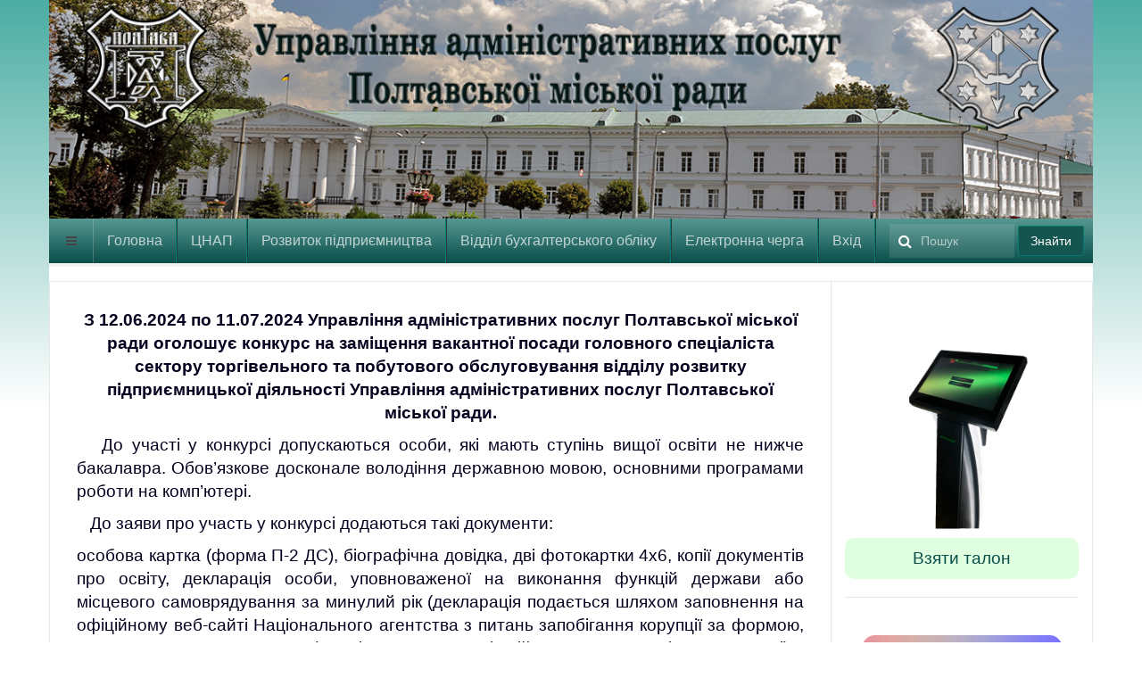

--- FILE ---
content_type: text/html; charset=utf-8
request_url: https://www.cnap-pl.gov.ua/index.php/vakansii/2-uncategorised/912-vakansiya-1
body_size: 11792
content:

<!DOCTYPE html>
<html xmlns:og="http://ogp.me/ns#" lang="uk-ua" dir="ltr"
	  class='com_content view-article itemid-114 j31 mm-hover'>

<head>
	<base href="https://www.cnap-pl.gov.ua/index.php/vakansii/2-uncategorised/912-vakansiya-1" />
	<meta http-equiv="content-type" content="text/html; charset=utf-8" />
	<meta name="keywords" content="ЦНАП Полтава, Центр надання адміністративних послуг Полтава, Управління адміністративних послуг Полтавської міської ради" />
	<meta name="rights" content="Вадим Орехов" />
	<meta name="description" content="ЦНАП Полтава" />
	<meta name="generator" content="Joomla! - Open Source Content Management" />
	<title>Управління адміністративних послуг Полтавської міської ради — Вакансія 1</title>
	<link href="/templates/ja_edenite_ii/favicon.ico" rel="shortcut icon" type="image/vnd.microsoft.icon" />
	<link href="https://www.cnap-pl.gov.ua/index.php/component/search/?Itemid=114&amp;catid=2&amp;id=912&amp;format=opensearch" rel="search" title="Пошук Управління адміністративних послуг Полтавської міської ради" type="application/opensearchdescription+xml" />
	<link href="/templates/ja_edenite_ii/local/css/bootstrap.css" rel="stylesheet" type="text/css" />
	<link href="/plugins/system/bdthemes_shortcodes/css/shortcode-ultimate.css" rel="stylesheet" type="text/css" />
	<link href="/plugins/system/bdthemes_shortcodes/css/font-awesome.min.css" rel="stylesheet" type="text/css" />
	<link href="/media/com_jce/site/css/content.min.css?badb4208be409b1335b815dde676300e" rel="stylesheet" type="text/css" />
	<link href="/plugins/system/jcemediabox/css/jcemediabox.css?26498c030423f7677812fa8c20c5caa3" rel="stylesheet" type="text/css" />
	<link href="/plugins/system/jcemediabox/themes/shadow/css/style.css?f0ba45183b6b92985fa974bb119191c3" rel="stylesheet" type="text/css" />
	<link href="/plugins/system/wfmediaelement/css/mediaelementplayer.min.css" rel="stylesheet" type="text/css" />
	<link href="/templates/system/css/system.css" rel="stylesheet" type="text/css" />
	<link href="/templates/ja_edenite_ii/local/css/legacy-grid.css" rel="stylesheet" type="text/css" />
	<link href="/plugins/system/t3/base-bs3/fonts/font-awesome/css/font-awesome.min.css" rel="stylesheet" type="text/css" />
	<link href="/templates/ja_edenite_ii/local/css/template.css" rel="stylesheet" type="text/css" />
	<link href="/templates/ja_edenite_ii/local/css/megamenu.css" rel="stylesheet" type="text/css" />
	<link href="/templates/ja_edenite_ii/local/css/off-canvas.css" rel="stylesheet" type="text/css" />
	<link href="/templates/ja_edenite_ii/fonts/font-awesome/css/font-awesome.min.css" rel="stylesheet" type="text/css" />
	<link href="/templates/ja_edenite_ii/js/owl-carousel/owl.carousel.css" rel="stylesheet" type="text/css" />
	<link href="/templates/ja_edenite_ii/js/owl-carousel/owl.theme.css" rel="stylesheet" type="text/css" />
	<link href="//fonts.googleapis.com/css?family=Roboto:400,500,700" rel="stylesheet" type="text/css" />
	<link href="/modules/mod_jalogin/assets/style.css" rel="stylesheet" type="text/css" />
	<link href="/media/system/css/modal.css?205b1d7c7a1749e59c5ff7c883e2d5aa" rel="stylesheet" type="text/css" />
	<link href="/media/jui/css/chosen.css?205b1d7c7a1749e59c5ff7c883e2d5aa" rel="stylesheet" type="text/css" />
	<link href="/media/com_finder/css/finder.css?205b1d7c7a1749e59c5ff7c883e2d5aa" rel="stylesheet" type="text/css" />
	<link href="/media/com_widgetkit/css/site.css" rel="stylesheet" type="text/css" id="widgetkit-site-css" />
	<script type="application/json" class="joomla-script-options new">{"csrf.token":"abba117763d899aaa74fc491ad16b8d1","system.paths":{"root":"","base":""},"system.keepalive":{"interval":2340000,"uri":"\/index.php\/component\/ajax\/?format=json"},"joomla.jtext":{"JLIB_FORM_FIELD_INVALID":"\u0425\u0438\u0431\u043d\u0435 \u043f\u043e\u043b\u0435:&#160"}}</script>
	<script src="/media/jui/js/jquery.min.js?205b1d7c7a1749e59c5ff7c883e2d5aa" type="text/javascript"></script>
	<script src="/media/jui/js/jquery-noconflict.js?205b1d7c7a1749e59c5ff7c883e2d5aa" type="text/javascript"></script>
	<script src="/media/jui/js/jquery-migrate.min.js?205b1d7c7a1749e59c5ff7c883e2d5aa" type="text/javascript"></script>
	<script src="/plugins/system/bdthemes_shortcodes/js/shortcode-ultimate.js" type="text/javascript"></script>
	<script src="/media/system/js/caption.js?205b1d7c7a1749e59c5ff7c883e2d5aa" type="text/javascript"></script>
	<script src="/plugins/system/jcemediabox/js/jcemediabox.js?10d4cb6b2ce49dae7c1c415231a1bb96" type="text/javascript"></script>
	<script src="/plugins/system/wfmediaelement/js/mediaelement-and-player.min.js" type="text/javascript"></script>
	<script src="/plugins/system/t3/base-bs3/bootstrap/js/bootstrap.js?205b1d7c7a1749e59c5ff7c883e2d5aa" type="text/javascript"></script>
	<script src="/media/system/js/core.js?205b1d7c7a1749e59c5ff7c883e2d5aa" type="text/javascript"></script>
	<script src="/plugins/system/t3/base-bs3/js/jquery.tap.min.js" type="text/javascript"></script>
	<script src="/plugins/system/t3/base-bs3/js/off-canvas.js" type="text/javascript"></script>
	<script src="/plugins/system/t3/base-bs3/js/script.js" type="text/javascript"></script>
	<script src="/plugins/system/t3/base-bs3/js/menu.js" type="text/javascript"></script>
	<script src="/templates/ja_edenite_ii/js/owl-carousel/owl.carousel.js" type="text/javascript"></script>
	<script src="/templates/ja_edenite_ii/js/script.js" type="text/javascript"></script>
	<script src="/plugins/system/t3/base-bs3/js/nav-collapse.js" type="text/javascript"></script>
	<script src="/media/system/js/mootools-core.js?205b1d7c7a1749e59c5ff7c883e2d5aa" type="text/javascript"></script>
	<!--[if lt IE 9]><script src="/media/system/js/polyfill.event.js?205b1d7c7a1749e59c5ff7c883e2d5aa" type="text/javascript"></script><![endif]-->
	<script src="/media/system/js/keepalive.js?205b1d7c7a1749e59c5ff7c883e2d5aa" type="text/javascript"></script>
	<script src="/media/system/js/mootools-more.js?205b1d7c7a1749e59c5ff7c883e2d5aa" type="text/javascript"></script>
	<script src="/modules/mod_jalogin/assets/script.js" type="text/javascript"></script>
	<script src="/media/plg_captcha_recaptcha/js/recaptcha.min.js?205b1d7c7a1749e59c5ff7c883e2d5aa" type="text/javascript"></script>
	<script src="https://www.google.com/recaptcha/api.js?onload=JoomlaInitReCaptcha2&render=explicit&hl=uk-UA" type="text/javascript"></script>
	<script src="/media/system/js/punycode.js?205b1d7c7a1749e59c5ff7c883e2d5aa" type="text/javascript"></script>
	<script src="/media/system/js/validate.js?205b1d7c7a1749e59c5ff7c883e2d5aa" type="text/javascript"></script>
	<!--[if lt IE 9]><script src="/media/system/js/html5fallback.js?205b1d7c7a1749e59c5ff7c883e2d5aa" type="text/javascript"></script><![endif]-->
	<script src="/media/system/js/modal.js?205b1d7c7a1749e59c5ff7c883e2d5aa" type="text/javascript"></script>
	<script src="/media/jui/js/chosen.jquery.min.js?205b1d7c7a1749e59c5ff7c883e2d5aa" type="text/javascript"></script>
	<script src="/media/com_widgetkit/js/maps.js" defer="defer" type="text/javascript"></script>
	<script src="/media/com_widgetkit/lib/uikit/dist/js/uikit.min.js" type="text/javascript"></script>
	<script src="/media/com_widgetkit/lib/uikit/dist/js/uikit-icons.min.js" type="text/javascript"></script>
	<script type="text/javascript">
jQuery(window).on('load',  function() {
				new JCaption('img.caption');
			});JCEMediaBox.init({popup:{width:"",height:"",legacy:0,lightbox:1,shadowbox:1,resize:0,icons:1,overlay:1,overlayopacity:0.8,overlaycolor:"#000000",fadespeed:500,scalespeed:500,hideobjects:1,scrolling:"fixed",close:2,labels:{'close':'Close','next':'Next','previous':'Previous','cancel':'Cancel','numbers':'{$current} of {$total}'},cookie_expiry:"",google_viewer:0,pdfjs:0},tooltip:{className:"tooltip",opacity:0.8,speed:200,position:"br",offsets:{x: 16, y: 16}},base:"/",imgpath:"plugins/system/jcemediabox/img",theme:"shadow",themecustom:"",themepath:"plugins/system/jcemediabox/themes"});jQuery(document).ready(function($){$("audio,video").mediaelementplayer();});jQuery(function($) {
			 $('.hasTip').each(function() {
				var title = $(this).attr('title');
				if (title) {
					var parts = title.split('::', 2);
					var mtelement = document.id(this);
					mtelement.store('tip:title', parts[0]);
					mtelement.store('tip:text', parts[1]);
				}
			});
			var JTooltips = new Tips($('.hasTip').get(), {"maxTitleChars": 50,"fixed": false});
		});
		jQuery(function($) {
			SqueezeBox.initialize({});
			initSqueezeBox();
			$(document).on('subform-row-add', initSqueezeBox);

			function initSqueezeBox(event, container)
			{
				SqueezeBox.assign($(container || document).find('a.modal').get(), {
					parse: 'rel'
				});
			}
		});

		window.jModalClose = function () {
			SqueezeBox.close();
		};

		// Add extra modal close functionality for tinyMCE-based editors
		document.onreadystatechange = function () {
			if (document.readyState == 'interactive' && typeof tinyMCE != 'undefined' && tinyMCE)
			{
				if (typeof window.jModalClose_no_tinyMCE === 'undefined')
				{
					window.jModalClose_no_tinyMCE = typeof(jModalClose) == 'function'  ?  jModalClose  :  false;

					jModalClose = function () {
						if (window.jModalClose_no_tinyMCE) window.jModalClose_no_tinyMCE.apply(this, arguments);
						tinyMCE.activeEditor.windowManager.close();
					};
				}

				if (typeof window.SqueezeBoxClose_no_tinyMCE === 'undefined')
				{
					if (typeof(SqueezeBox) == 'undefined')  SqueezeBox = {};
					window.SqueezeBoxClose_no_tinyMCE = typeof(SqueezeBox.close) == 'function'  ?  SqueezeBox.close  :  false;

					SqueezeBox.close = function () {
						if (window.SqueezeBoxClose_no_tinyMCE)  window.SqueezeBoxClose_no_tinyMCE.apply(this, arguments);
						tinyMCE.activeEditor.windowManager.close();
					};
				}
			}
		};
		
	jQuery(function ($) {
		initChosen();
		$("body").on("subform-row-add", initChosen);

		function initChosen(event, container)
		{
			container = container || document;
			$(container).find(".advancedSelect").chosen({"disable_search_threshold":10,"search_contains":true,"allow_single_deselect":true,"placeholder_text_multiple":"\u0412\u0432\u0435\u0434\u0456\u0442\u044c \u0430\u0431\u043e \u043e\u0431\u0435\u0440\u0456\u0442\u044c \u0434\u0435\u044f\u043a\u0456 \u043e\u043f\u0446\u0456\u0457","placeholder_text_single":"\u0412\u0438\u0431\u0435\u0440\u0456\u0442\u044c \u0432\u0430\u0440\u0456\u0430\u043d\u0442","no_results_text":"\u041d\u0435\u043c\u0430\u0454 \u0440\u0435\u0437\u0443\u043b\u044c\u0442\u0430\u0442\u0456\u0432"});
		}
	});
	
jQuery(document).ready(function() {
	var value, searchword = jQuery('#mod-finder-searchword260');

		// Get the current value.
		value = searchword.val();

		// If the current value equals the default value, clear it.
		searchword.on('focus', function ()
		{
			var el = jQuery(this);

			if (el.val() === 'Пошук...')
			{
				el.val('');
			}
		});

		// If the current value is empty, set the previous value.
		searchword.on('blur', function ()
		{
			var el = jQuery(this);

			if (!el.val())
			{
				el.val(value);
			}
		});

		jQuery('#mod-finder-searchform260').on('submit', function (e)
		{
			e.stopPropagation();
			var advanced = jQuery('#mod-finder-advanced260');

			// Disable select boxes with no value selected.
			if (advanced.length)
			{
				advanced.find('select').each(function (index, el)
				{
					var el = jQuery(el);

					if (!el.val())
					{
						el.attr('disabled', 'disabled');
					}
				});
			}
		});});
	</script>

	
<!-- META FOR IOS & HANDHELD -->
	<meta name="viewport" content="width=device-width, initial-scale=1.0, maximum-scale=1.0, user-scalable=no"/>
	<style type="text/stylesheet">
		@-webkit-viewport   { width: device-width; }
		@-moz-viewport      { width: device-width; }
		@-ms-viewport       { width: device-width; }
		@-o-viewport        { width: device-width; }
		@viewport           { width: device-width; }
	</style>
	<script type="text/javascript">
		//<![CDATA[
		if (navigator.userAgent.match(/IEMobile\/10\.0/)) {
			var msViewportStyle = document.createElement("style");
			msViewportStyle.appendChild(
				document.createTextNode("@-ms-viewport{width:auto!important}")
			);
			document.getElementsByTagName("head")[0].appendChild(msViewportStyle);
		}
		//]]>
	</script>
<meta name="HandheldFriendly" content="true"/>
<meta name="apple-mobile-web-app-capable" content="YES"/>
<!-- //META FOR IOS & HANDHELD -->




<!-- Le HTML5 shim and media query for IE8 support -->
<!--[if lt IE 9]>
<script src="//html5shim.googlecode.com/svn/trunk/html5.js"></script>
<script type="text/javascript" src="/plugins/system/t3/base-bs3/js/respond.min.js"></script>
<![endif]-->

<!-- You can add Google Analytics here or use T3 Injection feature -->

</head>

<body>

<div class="t3-wrapper"> <!-- Need this wrapper for off-canvas menu. Remove if you don't use of-canvas -->

  
<!-- HEADER -->
<header id="t3-header" class="container t3-header">
	<div class="row">

		<!-- LOGO -->
		<div class="col-xs-7 col-sm-12 logo">
			<div class="logo-image">
				<a href="/" title="Управління адміністративних послуг Полтавської міської ради">
											<img class="logo-img" src="/images/logosmal2.png" alt="Управління адміністративних послуг Полтавської міської ради" />
															<span>Управління адміністративних послуг Полтавської міської ради</span>
				</a>
				<small class="site-slogan"></small>
			</div>
		</div>
		<!-- //LOGO -->

		
	</div>
</header>
<!-- //HEADER -->


  
<!-- MAIN NAVIGATION -->
<nav id="t3-mainnav" class="wrap navbar navbar-default t3-mainnav">
	<div class="container">
		<div class="mainnav-inner clearfix">
			<!-- Brand and toggle get grouped for better mobile display -->
			<div class="navbar-header pull-left">
			
														<button type="button" class="navbar-toggle" data-toggle="collapse" data-target=".t3-navbar-collapse" aria-label="navbar-toggle">
						<span class="fa fa-bars"></span>
					</button>
				
									

<button class="btn btn-default off-canvas-toggle" type="button" data-pos="left" data-nav="#t3-off-canvas" data-effect="off-canvas-effect-6">
  <i class="fa fa-bars"></i>
</button>

<!-- OFF-CANVAS SIDEBAR -->
<div id="t3-off-canvas" class="t3-off-canvas">

  <div class="t3-off-canvas-header">
    <h2 class="t3-off-canvas-header-title">Панель навігації</h2>
    <button type="button" class="close" data-dismiss="modal" aria-hidden="true">&times;</button>
  </div>

  <div class="t3-off-canvas-body">
    <div class="t3-module module " id="Mod87"><div class="module-inner"><div class="module-ct"><ul class="nav nav-pills nav-stacked menu">
<li class="item-1307"><a href="/index.php/call-tsentr" class="">CALL - Центр</a></li><li class="item-109"><a href="/index.php/hodyny-pratsi" class="">Графік роботи</a></li><li class="item-120"><a href="/index.php/online-koncultaciya" class="">Онлайн консультація</a></li><li class="item-116"><a href="/index.php/normatyvno-pravova-baza" class="">Нормативно-правова база</a></li><li class="item-425"><a href="/index.php/opros" class="">Анкета щодо якості надання адміністративних послуг</a></li><li class="item-113"><a href="/index.php/publichna-informatsiia" class="">Публічна інформація</a></li><li class="item-251"><a href="/index.php/perelik" class="">Перелік адміністративних послуг</a></li><li class="item-1313"><a href="/index.php/antykoruptsiina-diialnist" class="">Антикорупційна діяльність</a></li></ul>
</div></div></div>
  </div>

</div>
<!-- //OFF-CANVAS SIDEBAR -->

				
			</div>

							<div class="t3-navbar-collapse navbar-collapse collapse"></div>
			
			<div class="t3-navbar navbar-collapse collapse pull-left">
				<div  class="t3-megamenu animate slide"  data-duration="900" data-responsive="true">
<ul itemscope itemtype="http://www.schema.org/SiteNavigationElement" class="nav navbar-nav level0">
<li itemprop='name'  data-id="772" data-level="1">
<a itemprop='url' class=""  href="/index.php"   data-target="#">Головна </a>

</li>
<li itemprop='name'  data-id="770" data-level="1">
<a itemprop='url' class=""  href="/index.php/tsnap2"   data-target="#">ЦНАП </a>

</li>
<li itemprop='name'  data-id="727" data-level="1">
<a itemprop='url' class=""  href="/index.php/rozvytok-pidpryiemnytstva"   data-target="#">Розвиток підприємництва </a>

</li>
<li itemprop='name'  data-id="728" data-level="1">
<a itemprop='url' class=""  href="/index.php/bukhhalterskyi-oblik"   data-target="#">Відділ бухгалтерського обліку  </a>

</li>
<li itemprop='name'  data-id="1271" data-level="1">
<a itemprop='url' class=""  href="/index.php/ell-cherga"   data-target="#">Електронна черга </a>

</li>
<li itemprop='name'  data-id="1314" data-level="1">
<a itemprop='url' class=""  href="/index.php/vkhid"   data-target="#">Вхід </a>

</li>
</ul>
</div>

			</div>

								<!-- NAV SEARCH -->
					<div class="nav-search pull-right">
						<div class="search">
	<form action="/index.php/vakansii" method="post" class="form-inline form-search">
		<label for="mod-search-searchword234" class="element-invisible">Пошук</label> <input name="searchword" id="mod-search-searchword" aria-label="search" maxlength="200"  class="form-control search-query" type="search" placeholder="Пошук" /> <button class="button btn btn-primary" onclick="this.form.searchword.focus();">Знайти</button>		<input type="hidden" name="task" value="search" />
		<input type="hidden" name="option" value="com_search" />
		<input type="hidden" name="Itemid" value="114" />
	</form>
</div>

					</div>
					<!-- //NAV SEARCH -->
						</div>
	</div>
</nav>
<!-- //MAIN NAVIGATION -->


  
<div id="t3-mainbody" class="container t3-mainbody">
	<div class="row">

		<!-- MAIN CONTENT -->
		<div id="t3-content" class="t3-content col-xs-12 col-sm-8  col-md-9">
			
						<!-- Page header -->
<!-- // Page header -->

<div class="item-page" itemscope itemtype="https://schema.org/Article">
	
	<!-- Article -->
	<article itemscope itemtype="http://schema.org/Article">
	  <meta itemscope itemprop="mainEntityOfPage"  itemType="https://schema.org/WebPage" itemid="https://google.com/article"/>
		<meta itemprop="inLanguage" content="uk-UA" />

				
				
		
  	<!-- Aside -->
				<!-- // Aside -->

		
		<!-- Item tags -->
				<!-- // Item tags -->

				
		
					
			
			<section class="article-content clearfix" itemprop="articleBody">
				<p style="text-align: center;"><span style="font-size: 14pt;"><strong>З 12.06.2024 по 11.07.2024 Управління адміністративних послуг Полтавської міської ради оголошує конкурс на заміщення вакантної посади головного спеціаліста сектору торгівельного та побутового обслуговування відділу розвитку підприємницької діяльності Управління адміністративних послуг Полтавської міської ради.</strong></span></p>
<p style="text-align: justify;"><span style="font-size: 14pt;">&nbsp; &nbsp;До участі у конкурсі допускаються особи, які мають ступінь вищої освіти не нижче бакалавра. Обов’язкове досконале володіння державною мовою, основними програмами роботи на комп’ютері.</span></p>
<p style="text-align: justify;"><span style="font-size: 14pt;">&nbsp; &nbsp;До заяви про участь у конкурсі додаються такі документи:</span></p>
<p style="text-align: justify;"><span style="font-size: 14pt;">особова картка (форма П-2 ДС), біографічна довідка, дві фотокартки 4х6, копії документів про освіту, декларація особи, уповноваженої на виконання функцій держави або місцевого самоврядування за минулий рік (декларація подається шляхом заповнення на офіційному веб-сайті Національного агентства з питань запобігання корупції за формою, що визначається Агентством), копія паспорта, копія військового квитка (при наявності) з відміткою ТЦК та СП, копія трудової книжки, документ про повну загальну середню освіту за умови, що такий документ підтверджує вивчення особою української мови як навчального предмета (дисципліни), або державний сертифікат про рівень володіння державною мовою, що видається Національною комісією зі стандартів державної мови.</span></p>
<p style="text-align: justify;"><span style="font-size: 14pt;">&nbsp; &nbsp;Бланки документів (форма П-2 ДС, біографічна довідка, зразок заяви) та перелік питань до іспиту можна отримати в зоні обслуговування замовників Полтавської міської ради. Під час проведення конкурсу кандидати складають іспит та проходять співбесіду. Документи подаються протягом 30 календарних днів з дня оголошення конкурсу.</span></p>
<p style="text-align: justify;"><span style="font-size: 14pt;">&nbsp; &nbsp;Контактний телефон: 52-05-65.</span></p>
<p style="text-align: justify;"><span style="font-size: 14pt;">&nbsp;&nbsp;&nbsp;&nbsp;&nbsp;&nbsp;&nbsp;&nbsp;&nbsp;</span></p>
<p style="text-align: justify;"><span style="font-size: 14pt;">&nbsp; &nbsp;Адреса: м. Полтава, вул. Соборності, 36, кімната 123/3.</span></p>
			</section>

			<!-- Footer -->
						<!-- // Footer -->

			
										
						
	</article>
	<!-- //Article -->

	
		</div>

					</div>
		<!-- //MAIN CONTENT -->

		<!-- SIDEBAR RIGHT -->
		<div class="t3-sidebar t3-sidebar-right col-xs-12 col-sm-4  col-md-3 ">
			<div class="t3-module module.kabbb " id="Mod152"><div class="module-inner"><div class="module-ct">

<div class="custom.kabbb"  >
	<p>
    <meta charset="UTF-8">
    <meta content="width=device-width, initial-scale=1.0" name="viewport">
    <title>Підтримка України</title>
</p>
<style>
    .center {
        display: flex;
        justify-content: center;
        align-items: center;
        margin-top: 20px;
    }
    .circular {
        margin: 10px;
        border-radius: 50%;
        /* Кругла форма */
        overflow: hidden;
        width: 70px;
        /* Збільшений розмір */
        height: 70px;
        /* Збільшений розмір */
        transition: transform 0.3s, box-shadow 0.3s;
        /* Анімація переходу */
    }
    .circular img {
        width: 100%;
        height: 100%;
        object-fit: cover;
    }
    .circular:hover {
        transform: scale(1.1);
        /* Збільшення зображення при наведенні */
        box-shadow: 0 0 15px rgba(0, 0, 0, 0.5);
        /* Додавання тіні при наведенні */
    }
</style>
<style>
    .rounded-image {
        border-radius: 15px;
        /* Можете вибрати будь-яке значення радіуса для ваших потреб */
        overflow: hidden;
        /* Забезпечує обрізання зображення за межами радіуса */
    }
</style>
<style>
    .rounded-image {
        border-radius: 15px;
        /* Можете вибрати будь-яке значення радіуса для ваших потреб */
        overflow: hidden;
        /* Забезпечує обрізання зображення за межами радіуса */
        transition: transform 0.3s ease;
        /* Плавний перехід для властивості transform */
    }
    .rounded-image:hover {
        transform: scale(1.05);
        /* Збільшення зображення при наведенні курсора */
    }
</style>
<p><a href="https://www.cnap-pl.gov.ua/index.php/ell-cherga"> <img src="/./TERMINAL_TALON.png3.0.png" width="200" height="267" alt="terminal" style="display: block; margin-left: auto; margin-right: auto;" class="rounded-image"> </a></p>
<p style="text-align: center; background-color: #e0ffe0; padding: 10px; border-radius: 10px;"><a href="https://www.cnap-pl.gov.ua/index.php/ell-cherga"><span style="font-size: 14pt;"> Взяти талон</span></a></p>
<hr>
<p>&nbsp;<a href="https://diia.gov.ua/"><img src="/dia.jpg" width="225" height="127" data-alt="6" style="display: block; margin-left: auto; margin-right: auto;" alt="dia" class="rounded-image"></a></p>
<div class="center"><a href="https://www.facebook.com/upravlinnya.poltava" class="circular"> <img src="/./facebook_logo_icon_189262.png" alt="Facebook logo"> </a> <a href="/index.php/vakansii/2-uncategorised/819-utog" class="circular"> <img src="/./UTOG_OVAL.png" alt="Support Ukraine"> <span style="display: none;">сервіс УТОГ</span> </a> <a href="tel:+380532641500" class="circular"> <img src="/TRUBKA.jpg" alt="Phone Icon"> </a></div>
<style>
    .rounded-image {
        border-radius: 15px;
        /* Можете вибрати будь-яке значення радіуса для ваших потреб */
        overflow: hidden;
        /* Забезпечує обрізання зображення за межами радіуса */
    }
</style>
<style>
    .rounded-image {
        border-radius: 15px;
        /* Можете вибрати будь-яке значення радіуса для ваших потреб */
        overflow: hidden;
        /* Забезпечує обрізання зображення за межами радіуса */
        transition: transform 0.3s ease;
        /* Плавний перехід для властивості transform */
    }
    .rounded-image:hover {
        transform: scale(1.05);
        /* Збільшення зображення при наведенні курсора */
    }
</style>
<p><img src="/veterans_line.png" width="225" height="126" alt="veterans line" style="display: block; margin-left: auto; margin-right: auto;" class="rounded-image"></p>
</div>
</div></div></div><div class="t3-module module kab1 " id="Mod94"><div class="module-inner"><h3 class="module-title "><span>Зараз на сайті</span></h3><div class="module-ct">
			<p>На сайті 50&#160;гостей та 0&#160;користувачів</p>

</div></div></div><div class="t3-module module kab1 " id="Mod16"><div class="module-inner"><h3 class="module-title "><span>Вхід на сайт</span></h3><div class="module-ct">	<form action="/index.php/vakansii" method="post" id="login-form">
				<fieldset class="userdata">
			<div id="form-login-username" class="form-group">
									<div class="input-group">
						<span class="input-group-addon">
							<span class="fa fa-user tip" title="Логін"></span>
						</span>
						<input id="modlgn-username" type="text" name="username" class="input form-control" tabindex="0" size="18"
							   placeholder="Логін" aria-label="username" />
					</div>
							</div>
			<div id="form-login-password" class="form-group">
								<div class="input-group">
						<span class="input-group-addon">
							<span class="fa fa-lock tip" title="Пароль"></span>
						</span>
					<input id="modlgn-passwd" type="password" name="password" class="input form-control" tabindex="0"
						   size="18" placeholder="Пароль" aria-label="password" />
				</div>
						</div>
						<div id="form-login-secretkey" class="form-group">
								<div class="input-group">
					<span class="input-group-addon">
						<span class="fa fa-star hasTooltip" title="Секретний ключ"></span>
					</span>
					<label for="modlgn-secretkey" class="element-invisible">Секретний ключ</label>
					<input id="modlgn-secretkey" autocomplete="off" type="text" name="secretkey" class="input form-control" tabindex="0" size="18" placeholder="Секретний ключ" />
					<span class="input-group-addon hasTooltip" title="Якщо ви включили двофакторну автентифікацію в обліковому записі користувача, то, будь ласка, введіть свій секретний ключ. Якщо ви не знаєте, що це означає, ви можете залишити це поле порожнім.">
						<span class="fa fa-question-circle"></span>
					</span>
				</div>
							</div>
					
							<div id="form-login-remember" class="form-group">
					<input id="modlgn-remember" type="checkbox"
							name="remember" class="input"
							value="yes" aria-label="remember"/> Запам'ятати мене				</div>
						<div class="control-group">
				<input type="submit" name="Submit" class="btn btn-primary" value="Увійти"/>
			</div>

						<ul class="unstyled">
								<li>
					<a href="/index.php/vkhid?view=registration">
						Зареєструватися <span class="fa fa-arrow-right"></span></a>
				</li>
								<li>
					<a href="/index.php/vkhid?view=remind">
						Забули свій логін?</a>
				</li>
				<li>
					<a href="/index.php/vkhid?view=reset">Забули свій пароль?</a>
				</li>
			</ul>

			<input type="hidden" name="option" value="com_users"/>
			<input type="hidden" name="task" value="user.login"/>
			<input type="hidden" name="return" value="aW5kZXgucGhwP0l0ZW1pZD03NzI="/>
			<input type="hidden" name="abba117763d899aaa74fc491ad16b8d1" value="1" />		</fieldset>
			</form>
</div></div></div><div class="t3-module module " id="Mod216"><div class="module-inner"><div class="module-ct"><!-- Modal -->
<div class="modal fade" id="ja-login-form" tabindex="-1" role="dialog" aria-labelledby="ja-login-form">
  <div class="modal-dialog" role="document">
    <div class="modal-content">
      <div class="modal-header">
        <button type="button" class="close" data-dismiss="modal" aria-label="Close"><span aria-hidden="true">&times;</span></button>
      </div>
      <div class="tab-wrapper">
      	<div class="tab-nav-wrapper">
            <ul class="nav nav-tabs clearfix" role="tablist">
                <li class="active" role="presentation" id="ja-user-login-tab"><a href="#ja-user-login" aria-controls="ja-user-login" role="tab" data-toggle="tab">Вхід</a></li>
                <li class="" role="presentation" id="ja-user-register-tab"><a href="#ja-user-register" aria-controls="ja-user-register" role="tab" data-toggle="tab">Створити аккаунт</a></li>
            </ul>
        </div>
        <div class="tab-content clearfix">
	        <!-- LOGIN FORM CONTENT-->
					<div class="tab-pane active" id="ja-user-login">
											  <form action="/index.php/vakansii" method="post" name="form-login" id="login-form" >
							<div class="pretext">
															</div>
							<fieldset class="userdata">
								<p id="form-login-username">
									<label for="modlgn-username">Ім'я користувача</label>
									<input id="modlgn-username" type="text" name="username" class="inputbox"  size="18" />
								</p>
								<p id="form-login-password">
									<label for="modlgn-passwd">Пароль</label>
									<input id="modlgn-passwd" type="password" name="password" class="inputbox" size="18"  />
								</p>
																<p class="login-input secretkey">
									<label class="" for="secretkey" id="secretkey-lbl" aria-invalid="false">Секретний ключ</label>
									<input type="text" size="25" value="" id="secretkey" name="secretkey">
								</p>
																								<p id="form-login-remember">
									<label for="modlgn-remember">Запам'ятати мене</label>
									<input id="modlgn-remember" type="checkbox" name="remember" class="inputbox" value="yes"/>
								</p>
															</fieldset>
							<div class="action-button">
								<ul class="list-styled style-3">
									<li>
										<a href="/index.php/vkhid?view=reset">
										Забули пароль?</a>
									</li>
									<li>
										<a href="/index.php/vkhid?view=remind">
										Забули свій логін?</a>
									</li>
																		<li>
										<a href="/index.php/vkhid?view=registration">
											Створити аккаунт</a>
									</li>
																	</ul>
						        
								<button class="button btn btn-primary btn-decor" >Вхід</button>
								<input type="hidden" name="option" value="com_users" />
								<input type="hidden" name="task" value="user.login" />
								<input type="hidden" name="return" value="aW5kZXgucGhwP0l0ZW1pZD03NzI=" />
								<input type="hidden" name="abba117763d899aaa74fc491ad16b8d1" value="1" />							</div>
					    </form>
				    </div>
				    <!-- //LOGIN FORM CONTENT-->
	      
				    <!-- Register FORM content-->
						<div class="tab-pane hascaptcha" id="ja-user-register"  >
							
							<form id="member-registration" action="/index.php/component/users/?task=registration.register&amp;Itemid=772" method="post" class="form-validate">
								<fieldset>
																	<dl>
										<dt>
											<label  class="required" for="jform_name" id="jform_name-lbl" title="">Ім'я:</label>
											<em> (*)</em>
										</dt>						
										<dd><input type="text" size="30" class="required inputbox" value="" id="jform_name" name="jform[name]"></dd>

										<dt>
											<label title="" class="required" for="jform_username" id="jform_username-lbl">Ім'я користувача:</label>
											<em> (*)</em>	
										</dt>						
										<dd><input type="text" size="30" class="validate-username required inputbox" value="" id="jform_username" name="jform[username]"></dd>

										<dt>
											<label title="" class="required" for="jform_password1" id="jform_password1-lbl">Пароль:</label>
											<em> (*)</em>
										</dt>						
										<dd><input type="password" size="30" class="validate-password required inputbox" autocomplete="off" value="" id="jform_password1" name="jform[password1]"></dd>
										
										<dt>
											<label title="" class="required" for="jform_password2" id="jform_password2-lbl">Підтвердити пароль:</label>
											<em> (*)</em>
										</dt>						
										<dd><input type="password" size="30" class="validate-password required inputbox" autocomplete="off" value="" id="jform_password2" name="jform[password2]"></dd>
										
										<dt>
											<label title="" class="required" for="jform_email1" id="jform_email1-lbl">Електронна адреса:</label>
											<em> (*)</em>	
										</dt>						
										<dd><input type="text" size="30" class="validate-email required inputbox" value="" id="jform_email1" name="jform[email1]"></dd>
										
										<dt>
											<label title="" class="required" for="jform_email2" id="jform_email2-lbl">Підтвердьте електронну адресу:</label>
											<em> (*)</em>	
										</dt>						
										<dd><input type="text" size="30" class="validate-email required inputbox" value="" id="jform_email2" name="jform[email2]"></dd>
										
										                                                            <dt>
                                    <label title="" class="required"  id="jform_captcha-lbl">Капча:</label>
                                    <em> (*)</em>
                                </dt>
                                                        <dd><div id="jform_captcha" class=" required g-recaptcha" data-sitekey="6LfZhv4qAAAAAHqa-lCqKBOMZIO-yAsYwcuyIvro" data-theme="dark" data-size="normal" data-tabindex="0" data-callback="" data-expired-callback="" data-error-callback=""></div></dd>
												
						<div class="alert alert-info">Підписавшись на цей сайт та погодившись із політикою конфіденційності, ви погоджуєтесь на цьому сайті зберігати вашу інформацію.</div><div class="control-group">
			<div class="control-label"><label id="privacyconsent_privacy-lbl" for="privacyconsent_privacy" class="hasPopover required" title="Політика конфіденційності" data-content="Прочитати повну політику конфіденційності">Політика конфіденційності<span class="star">&#160;*</span></label></div>
		<div class="controls"><fieldset id="privacyconsent_privacy" class="required radio"
			required aria-required="true"	>

						
													<input type="radio" id="privacyconsent_privacy0" name="jform[privacyconsent][privacy]" value="1" required aria-required="true" />			<label for="privacyconsent_privacy0" >
				Я згоден			</label>
					
													<input type="radio" id="privacyconsent_privacy1" name="jform[privacyconsent][privacy]" value="0" checked="checked" required aria-required="true" />			<label for="privacyconsent_privacy1" >
				I do not agree			</label>
			</fieldset>
</div>
</div>

															</dl>
								</fieldset>
								
								<div class="action-button">
									<p>Поля, позначені зірочкою (*), обов'язкові.</p>
									<button type="submit" class="validate btn btn-primary btn-decor">Створити аккаунт</button>
									<div>
										<input type="hidden" name="option" value="com_users" />
										<input type="hidden" name="task" value="registration.register" />
										<input type="hidden" name="abba117763d899aaa74fc491ad16b8d1" value="1" />									</div>
								</div>
							</form>
								<!-- Old code -->
						</div>
						<!-- //Register FORM content-->
					</div>
      </div>
    </div>
  </div>
</div>
<ul class="ja-login">
					<li>
			<a class="register-switch btn btn-default" href="#" data-toggle="modal" data-target="#ja-login-form" ><span class="fa fa-user-plus visible-xs" aria-hidden="true"></span><span class="hidden-xs">Створити аккаунт</span></a>
		</li>
		
		<li>
			<a class="login-switch btn btn-primary" href="#" data-toggle="modal" data-target="#ja-login-form" title="Вхід"><span class="fa fa-user visible-xs" aria-hidden="true"></span><span class="hidden-xs">Вхід</span></a>
		</li>
	</ul>

<script>
(function($){
$(document).ready(function(){
		$('.login-switch').on('click',  function(){
			$('#ja-user-login-tab, #ja-user-register-tab, #ja-user-login, #ja-user-register').removeClass('active');
	    $('#ja-user-login-tab, #ja-user-login').addClass('active');
		});

		$('.register-switch').on('click',  function(){
			$('#ja-user-login-tab, #ja-user-register-tab, #ja-user-login, #ja-user-register').removeClass('active');
	    $('#ja-user-register-tab, #ja-user-register').addClass('active');
		});
	});
})(jQuery);
</script></div></div></div><div class="t3-module module " id="Mod260"><div class="module-inner"><div class="module-ct"><div class="search">
	<form id="mod-finder-searchform260" action="/index.php/component/finder/search" method="get" class="form-search form-inline">
		<div class="finder">
			<button class="btn btn-primary hasTooltip  finder" type="submit" title="Шукати"><span class="icon-search icon-white"></span>Пошук</button><label for="mod-finder-searchword260" class="element-invisible finder">Пошук</label><input type="text" name="q" id="mod-finder-searchword260" class="search-query input-medium" size="60" value="" placeholder="Пошук..."/>
									<input type="hidden" name="Itemid" value="114" />		</div>
	</form>
</div>

</div></div></div>
		</div>
		<!-- //SIDEBAR RIGHT -->

	</div>
</div> 



  


  
<!-- BACK TOP TOP BUTTON -->
<div id="back-to-top" data-spy="affix" data-offset-top="200" class="back-to-top hidden-xs hidden-sm affix-top">
  <button class="btn btn-primary" title="Back to Top"><span class="fa fa-long-arrow-up" aria-hidden="true"></span><span class="element-invisible">empty</span></button>
</div>

<script type="text/javascript">
(function($) {
  // Back to top
  $('#back-to-top').on('click', function(){
    $("html, body").animate({scrollTop: 0}, 500);
    return false;
  });
})(jQuery);
</script>
<!-- BACK TO TOP BUTTON -->

<!-- FOOTER -->
<footer id="t3-footer" class="wrap t3-footer">

	
	<div class="container">
		<section class="t3-copyright text-center">
				<div class="row">
					<div class="col-xs-12 copyright ">
						

<div class="custom"  >
	<div class="footer">
    <div class="footer-section"><a href="https://www.president.gov.ua/" target="_blank" rel="noopener"> <img src="/./emblempresident.png" alt="Президент України" class="footer-icon" width="333" height="333"> <span>Президент України</span> </a> <a href="https://www.kmu.gov.ua" target="_blank" rel="noopener"> <img src="/./emblemaportal.png" alt="Урядовий портал" class="footer-icon" width="957" height="450"> <span>Урядовий портал</span> </a> <a href="https://www.rada.gov.ua/" target="_blank" rel="noopener"> <img src="/./emblemavru.png" alt="Верховна Рада України" class="footer-icon" width="165" height="144"> <span>Верховна Рада України</span> </a> <a href="https://diia.gov.ua/" target="_blank" rel="noopener"> <img src="/./emblemadia.png" alt="Дія сервіси" class="footer-icon" width="442" height="443"> <span>Дія сервіси</span> </a> <a href="https://www.rada-poltava.gov.ua/"> <img src="/./emblemapoltava.png" alt="Полтавська міська рада" class="footer-icon" width="449" height="544"> <span>Полтавська міська рада</span> </a></div>
</div>
<style>
    body {
        font-family: 'Arial', sans-serif;
        margin: 0;
        padding: 0;
    }

    .footer {
        background: linear-gradient(135deg, #3498db 0%, #2ecc71 100%);
        color: #ffffff;
        padding: 10px 0;
        display: flex;
        justify-content: center;
        border-top: 5px solid #2980b9;
        border-radius: 0 0 10px 10px;
    }

    .footer-section {
        flex: 1;
        max-width: 1200px;
        display: flex;
        justify-content: space-around;
        align-items: center;
        flex-wrap: wrap;
    }

    .footer-section a {
        display: flex;
        flex-direction: column;
        align-items: center;
        color: #ffffff;
        text-decoration: none;
        margin: 15px;
        transition: color 0.3s ease, transform 0.3s ease;
        font-size: 18px;
        position: relative;
    }

    .footer-icon {
        width: 40px;
        height: 40px;
        margin-bottom: 10px;
    }

    .footer-section a::before {
        content: '';
        position: absolute;
        width: 0;
        height: 2px;
        bottom: -3px;
        left: 50%;
        transform: translateX(-50%);
        background-color: #ffffff;
        transition: width 0.3s ease;
    }

    .footer-section a:hover::before {
        width: 100%;
    }

    .footer-section a:hover {
        color: #ecf0f1;
        transform: scale(1.05);
    }
</style></div>

					</div>
									</div>
		</section>
	</div>

</footer>
<!-- //FOOTER -->

</div>


</body>

</html>

--- FILE ---
content_type: text/html; charset=utf-8
request_url: https://www.google.com/recaptcha/api2/anchor?ar=1&k=6LfZhv4qAAAAAHqa-lCqKBOMZIO-yAsYwcuyIvro&co=aHR0cHM6Ly93d3cuY25hcC1wbC5nb3YudWE6NDQz&hl=uk&v=PoyoqOPhxBO7pBk68S4YbpHZ&theme=dark&size=normal&anchor-ms=20000&execute-ms=30000&cb=6mbkfo5557fo
body_size: 49822
content:
<!DOCTYPE HTML><html dir="ltr" lang="uk"><head><meta http-equiv="Content-Type" content="text/html; charset=UTF-8">
<meta http-equiv="X-UA-Compatible" content="IE=edge">
<title>reCAPTCHA</title>
<style type="text/css">
/* cyrillic-ext */
@font-face {
  font-family: 'Roboto';
  font-style: normal;
  font-weight: 400;
  font-stretch: 100%;
  src: url(//fonts.gstatic.com/s/roboto/v48/KFO7CnqEu92Fr1ME7kSn66aGLdTylUAMa3GUBHMdazTgWw.woff2) format('woff2');
  unicode-range: U+0460-052F, U+1C80-1C8A, U+20B4, U+2DE0-2DFF, U+A640-A69F, U+FE2E-FE2F;
}
/* cyrillic */
@font-face {
  font-family: 'Roboto';
  font-style: normal;
  font-weight: 400;
  font-stretch: 100%;
  src: url(//fonts.gstatic.com/s/roboto/v48/KFO7CnqEu92Fr1ME7kSn66aGLdTylUAMa3iUBHMdazTgWw.woff2) format('woff2');
  unicode-range: U+0301, U+0400-045F, U+0490-0491, U+04B0-04B1, U+2116;
}
/* greek-ext */
@font-face {
  font-family: 'Roboto';
  font-style: normal;
  font-weight: 400;
  font-stretch: 100%;
  src: url(//fonts.gstatic.com/s/roboto/v48/KFO7CnqEu92Fr1ME7kSn66aGLdTylUAMa3CUBHMdazTgWw.woff2) format('woff2');
  unicode-range: U+1F00-1FFF;
}
/* greek */
@font-face {
  font-family: 'Roboto';
  font-style: normal;
  font-weight: 400;
  font-stretch: 100%;
  src: url(//fonts.gstatic.com/s/roboto/v48/KFO7CnqEu92Fr1ME7kSn66aGLdTylUAMa3-UBHMdazTgWw.woff2) format('woff2');
  unicode-range: U+0370-0377, U+037A-037F, U+0384-038A, U+038C, U+038E-03A1, U+03A3-03FF;
}
/* math */
@font-face {
  font-family: 'Roboto';
  font-style: normal;
  font-weight: 400;
  font-stretch: 100%;
  src: url(//fonts.gstatic.com/s/roboto/v48/KFO7CnqEu92Fr1ME7kSn66aGLdTylUAMawCUBHMdazTgWw.woff2) format('woff2');
  unicode-range: U+0302-0303, U+0305, U+0307-0308, U+0310, U+0312, U+0315, U+031A, U+0326-0327, U+032C, U+032F-0330, U+0332-0333, U+0338, U+033A, U+0346, U+034D, U+0391-03A1, U+03A3-03A9, U+03B1-03C9, U+03D1, U+03D5-03D6, U+03F0-03F1, U+03F4-03F5, U+2016-2017, U+2034-2038, U+203C, U+2040, U+2043, U+2047, U+2050, U+2057, U+205F, U+2070-2071, U+2074-208E, U+2090-209C, U+20D0-20DC, U+20E1, U+20E5-20EF, U+2100-2112, U+2114-2115, U+2117-2121, U+2123-214F, U+2190, U+2192, U+2194-21AE, U+21B0-21E5, U+21F1-21F2, U+21F4-2211, U+2213-2214, U+2216-22FF, U+2308-230B, U+2310, U+2319, U+231C-2321, U+2336-237A, U+237C, U+2395, U+239B-23B7, U+23D0, U+23DC-23E1, U+2474-2475, U+25AF, U+25B3, U+25B7, U+25BD, U+25C1, U+25CA, U+25CC, U+25FB, U+266D-266F, U+27C0-27FF, U+2900-2AFF, U+2B0E-2B11, U+2B30-2B4C, U+2BFE, U+3030, U+FF5B, U+FF5D, U+1D400-1D7FF, U+1EE00-1EEFF;
}
/* symbols */
@font-face {
  font-family: 'Roboto';
  font-style: normal;
  font-weight: 400;
  font-stretch: 100%;
  src: url(//fonts.gstatic.com/s/roboto/v48/KFO7CnqEu92Fr1ME7kSn66aGLdTylUAMaxKUBHMdazTgWw.woff2) format('woff2');
  unicode-range: U+0001-000C, U+000E-001F, U+007F-009F, U+20DD-20E0, U+20E2-20E4, U+2150-218F, U+2190, U+2192, U+2194-2199, U+21AF, U+21E6-21F0, U+21F3, U+2218-2219, U+2299, U+22C4-22C6, U+2300-243F, U+2440-244A, U+2460-24FF, U+25A0-27BF, U+2800-28FF, U+2921-2922, U+2981, U+29BF, U+29EB, U+2B00-2BFF, U+4DC0-4DFF, U+FFF9-FFFB, U+10140-1018E, U+10190-1019C, U+101A0, U+101D0-101FD, U+102E0-102FB, U+10E60-10E7E, U+1D2C0-1D2D3, U+1D2E0-1D37F, U+1F000-1F0FF, U+1F100-1F1AD, U+1F1E6-1F1FF, U+1F30D-1F30F, U+1F315, U+1F31C, U+1F31E, U+1F320-1F32C, U+1F336, U+1F378, U+1F37D, U+1F382, U+1F393-1F39F, U+1F3A7-1F3A8, U+1F3AC-1F3AF, U+1F3C2, U+1F3C4-1F3C6, U+1F3CA-1F3CE, U+1F3D4-1F3E0, U+1F3ED, U+1F3F1-1F3F3, U+1F3F5-1F3F7, U+1F408, U+1F415, U+1F41F, U+1F426, U+1F43F, U+1F441-1F442, U+1F444, U+1F446-1F449, U+1F44C-1F44E, U+1F453, U+1F46A, U+1F47D, U+1F4A3, U+1F4B0, U+1F4B3, U+1F4B9, U+1F4BB, U+1F4BF, U+1F4C8-1F4CB, U+1F4D6, U+1F4DA, U+1F4DF, U+1F4E3-1F4E6, U+1F4EA-1F4ED, U+1F4F7, U+1F4F9-1F4FB, U+1F4FD-1F4FE, U+1F503, U+1F507-1F50B, U+1F50D, U+1F512-1F513, U+1F53E-1F54A, U+1F54F-1F5FA, U+1F610, U+1F650-1F67F, U+1F687, U+1F68D, U+1F691, U+1F694, U+1F698, U+1F6AD, U+1F6B2, U+1F6B9-1F6BA, U+1F6BC, U+1F6C6-1F6CF, U+1F6D3-1F6D7, U+1F6E0-1F6EA, U+1F6F0-1F6F3, U+1F6F7-1F6FC, U+1F700-1F7FF, U+1F800-1F80B, U+1F810-1F847, U+1F850-1F859, U+1F860-1F887, U+1F890-1F8AD, U+1F8B0-1F8BB, U+1F8C0-1F8C1, U+1F900-1F90B, U+1F93B, U+1F946, U+1F984, U+1F996, U+1F9E9, U+1FA00-1FA6F, U+1FA70-1FA7C, U+1FA80-1FA89, U+1FA8F-1FAC6, U+1FACE-1FADC, U+1FADF-1FAE9, U+1FAF0-1FAF8, U+1FB00-1FBFF;
}
/* vietnamese */
@font-face {
  font-family: 'Roboto';
  font-style: normal;
  font-weight: 400;
  font-stretch: 100%;
  src: url(//fonts.gstatic.com/s/roboto/v48/KFO7CnqEu92Fr1ME7kSn66aGLdTylUAMa3OUBHMdazTgWw.woff2) format('woff2');
  unicode-range: U+0102-0103, U+0110-0111, U+0128-0129, U+0168-0169, U+01A0-01A1, U+01AF-01B0, U+0300-0301, U+0303-0304, U+0308-0309, U+0323, U+0329, U+1EA0-1EF9, U+20AB;
}
/* latin-ext */
@font-face {
  font-family: 'Roboto';
  font-style: normal;
  font-weight: 400;
  font-stretch: 100%;
  src: url(//fonts.gstatic.com/s/roboto/v48/KFO7CnqEu92Fr1ME7kSn66aGLdTylUAMa3KUBHMdazTgWw.woff2) format('woff2');
  unicode-range: U+0100-02BA, U+02BD-02C5, U+02C7-02CC, U+02CE-02D7, U+02DD-02FF, U+0304, U+0308, U+0329, U+1D00-1DBF, U+1E00-1E9F, U+1EF2-1EFF, U+2020, U+20A0-20AB, U+20AD-20C0, U+2113, U+2C60-2C7F, U+A720-A7FF;
}
/* latin */
@font-face {
  font-family: 'Roboto';
  font-style: normal;
  font-weight: 400;
  font-stretch: 100%;
  src: url(//fonts.gstatic.com/s/roboto/v48/KFO7CnqEu92Fr1ME7kSn66aGLdTylUAMa3yUBHMdazQ.woff2) format('woff2');
  unicode-range: U+0000-00FF, U+0131, U+0152-0153, U+02BB-02BC, U+02C6, U+02DA, U+02DC, U+0304, U+0308, U+0329, U+2000-206F, U+20AC, U+2122, U+2191, U+2193, U+2212, U+2215, U+FEFF, U+FFFD;
}
/* cyrillic-ext */
@font-face {
  font-family: 'Roboto';
  font-style: normal;
  font-weight: 500;
  font-stretch: 100%;
  src: url(//fonts.gstatic.com/s/roboto/v48/KFO7CnqEu92Fr1ME7kSn66aGLdTylUAMa3GUBHMdazTgWw.woff2) format('woff2');
  unicode-range: U+0460-052F, U+1C80-1C8A, U+20B4, U+2DE0-2DFF, U+A640-A69F, U+FE2E-FE2F;
}
/* cyrillic */
@font-face {
  font-family: 'Roboto';
  font-style: normal;
  font-weight: 500;
  font-stretch: 100%;
  src: url(//fonts.gstatic.com/s/roboto/v48/KFO7CnqEu92Fr1ME7kSn66aGLdTylUAMa3iUBHMdazTgWw.woff2) format('woff2');
  unicode-range: U+0301, U+0400-045F, U+0490-0491, U+04B0-04B1, U+2116;
}
/* greek-ext */
@font-face {
  font-family: 'Roboto';
  font-style: normal;
  font-weight: 500;
  font-stretch: 100%;
  src: url(//fonts.gstatic.com/s/roboto/v48/KFO7CnqEu92Fr1ME7kSn66aGLdTylUAMa3CUBHMdazTgWw.woff2) format('woff2');
  unicode-range: U+1F00-1FFF;
}
/* greek */
@font-face {
  font-family: 'Roboto';
  font-style: normal;
  font-weight: 500;
  font-stretch: 100%;
  src: url(//fonts.gstatic.com/s/roboto/v48/KFO7CnqEu92Fr1ME7kSn66aGLdTylUAMa3-UBHMdazTgWw.woff2) format('woff2');
  unicode-range: U+0370-0377, U+037A-037F, U+0384-038A, U+038C, U+038E-03A1, U+03A3-03FF;
}
/* math */
@font-face {
  font-family: 'Roboto';
  font-style: normal;
  font-weight: 500;
  font-stretch: 100%;
  src: url(//fonts.gstatic.com/s/roboto/v48/KFO7CnqEu92Fr1ME7kSn66aGLdTylUAMawCUBHMdazTgWw.woff2) format('woff2');
  unicode-range: U+0302-0303, U+0305, U+0307-0308, U+0310, U+0312, U+0315, U+031A, U+0326-0327, U+032C, U+032F-0330, U+0332-0333, U+0338, U+033A, U+0346, U+034D, U+0391-03A1, U+03A3-03A9, U+03B1-03C9, U+03D1, U+03D5-03D6, U+03F0-03F1, U+03F4-03F5, U+2016-2017, U+2034-2038, U+203C, U+2040, U+2043, U+2047, U+2050, U+2057, U+205F, U+2070-2071, U+2074-208E, U+2090-209C, U+20D0-20DC, U+20E1, U+20E5-20EF, U+2100-2112, U+2114-2115, U+2117-2121, U+2123-214F, U+2190, U+2192, U+2194-21AE, U+21B0-21E5, U+21F1-21F2, U+21F4-2211, U+2213-2214, U+2216-22FF, U+2308-230B, U+2310, U+2319, U+231C-2321, U+2336-237A, U+237C, U+2395, U+239B-23B7, U+23D0, U+23DC-23E1, U+2474-2475, U+25AF, U+25B3, U+25B7, U+25BD, U+25C1, U+25CA, U+25CC, U+25FB, U+266D-266F, U+27C0-27FF, U+2900-2AFF, U+2B0E-2B11, U+2B30-2B4C, U+2BFE, U+3030, U+FF5B, U+FF5D, U+1D400-1D7FF, U+1EE00-1EEFF;
}
/* symbols */
@font-face {
  font-family: 'Roboto';
  font-style: normal;
  font-weight: 500;
  font-stretch: 100%;
  src: url(//fonts.gstatic.com/s/roboto/v48/KFO7CnqEu92Fr1ME7kSn66aGLdTylUAMaxKUBHMdazTgWw.woff2) format('woff2');
  unicode-range: U+0001-000C, U+000E-001F, U+007F-009F, U+20DD-20E0, U+20E2-20E4, U+2150-218F, U+2190, U+2192, U+2194-2199, U+21AF, U+21E6-21F0, U+21F3, U+2218-2219, U+2299, U+22C4-22C6, U+2300-243F, U+2440-244A, U+2460-24FF, U+25A0-27BF, U+2800-28FF, U+2921-2922, U+2981, U+29BF, U+29EB, U+2B00-2BFF, U+4DC0-4DFF, U+FFF9-FFFB, U+10140-1018E, U+10190-1019C, U+101A0, U+101D0-101FD, U+102E0-102FB, U+10E60-10E7E, U+1D2C0-1D2D3, U+1D2E0-1D37F, U+1F000-1F0FF, U+1F100-1F1AD, U+1F1E6-1F1FF, U+1F30D-1F30F, U+1F315, U+1F31C, U+1F31E, U+1F320-1F32C, U+1F336, U+1F378, U+1F37D, U+1F382, U+1F393-1F39F, U+1F3A7-1F3A8, U+1F3AC-1F3AF, U+1F3C2, U+1F3C4-1F3C6, U+1F3CA-1F3CE, U+1F3D4-1F3E0, U+1F3ED, U+1F3F1-1F3F3, U+1F3F5-1F3F7, U+1F408, U+1F415, U+1F41F, U+1F426, U+1F43F, U+1F441-1F442, U+1F444, U+1F446-1F449, U+1F44C-1F44E, U+1F453, U+1F46A, U+1F47D, U+1F4A3, U+1F4B0, U+1F4B3, U+1F4B9, U+1F4BB, U+1F4BF, U+1F4C8-1F4CB, U+1F4D6, U+1F4DA, U+1F4DF, U+1F4E3-1F4E6, U+1F4EA-1F4ED, U+1F4F7, U+1F4F9-1F4FB, U+1F4FD-1F4FE, U+1F503, U+1F507-1F50B, U+1F50D, U+1F512-1F513, U+1F53E-1F54A, U+1F54F-1F5FA, U+1F610, U+1F650-1F67F, U+1F687, U+1F68D, U+1F691, U+1F694, U+1F698, U+1F6AD, U+1F6B2, U+1F6B9-1F6BA, U+1F6BC, U+1F6C6-1F6CF, U+1F6D3-1F6D7, U+1F6E0-1F6EA, U+1F6F0-1F6F3, U+1F6F7-1F6FC, U+1F700-1F7FF, U+1F800-1F80B, U+1F810-1F847, U+1F850-1F859, U+1F860-1F887, U+1F890-1F8AD, U+1F8B0-1F8BB, U+1F8C0-1F8C1, U+1F900-1F90B, U+1F93B, U+1F946, U+1F984, U+1F996, U+1F9E9, U+1FA00-1FA6F, U+1FA70-1FA7C, U+1FA80-1FA89, U+1FA8F-1FAC6, U+1FACE-1FADC, U+1FADF-1FAE9, U+1FAF0-1FAF8, U+1FB00-1FBFF;
}
/* vietnamese */
@font-face {
  font-family: 'Roboto';
  font-style: normal;
  font-weight: 500;
  font-stretch: 100%;
  src: url(//fonts.gstatic.com/s/roboto/v48/KFO7CnqEu92Fr1ME7kSn66aGLdTylUAMa3OUBHMdazTgWw.woff2) format('woff2');
  unicode-range: U+0102-0103, U+0110-0111, U+0128-0129, U+0168-0169, U+01A0-01A1, U+01AF-01B0, U+0300-0301, U+0303-0304, U+0308-0309, U+0323, U+0329, U+1EA0-1EF9, U+20AB;
}
/* latin-ext */
@font-face {
  font-family: 'Roboto';
  font-style: normal;
  font-weight: 500;
  font-stretch: 100%;
  src: url(//fonts.gstatic.com/s/roboto/v48/KFO7CnqEu92Fr1ME7kSn66aGLdTylUAMa3KUBHMdazTgWw.woff2) format('woff2');
  unicode-range: U+0100-02BA, U+02BD-02C5, U+02C7-02CC, U+02CE-02D7, U+02DD-02FF, U+0304, U+0308, U+0329, U+1D00-1DBF, U+1E00-1E9F, U+1EF2-1EFF, U+2020, U+20A0-20AB, U+20AD-20C0, U+2113, U+2C60-2C7F, U+A720-A7FF;
}
/* latin */
@font-face {
  font-family: 'Roboto';
  font-style: normal;
  font-weight: 500;
  font-stretch: 100%;
  src: url(//fonts.gstatic.com/s/roboto/v48/KFO7CnqEu92Fr1ME7kSn66aGLdTylUAMa3yUBHMdazQ.woff2) format('woff2');
  unicode-range: U+0000-00FF, U+0131, U+0152-0153, U+02BB-02BC, U+02C6, U+02DA, U+02DC, U+0304, U+0308, U+0329, U+2000-206F, U+20AC, U+2122, U+2191, U+2193, U+2212, U+2215, U+FEFF, U+FFFD;
}
/* cyrillic-ext */
@font-face {
  font-family: 'Roboto';
  font-style: normal;
  font-weight: 900;
  font-stretch: 100%;
  src: url(//fonts.gstatic.com/s/roboto/v48/KFO7CnqEu92Fr1ME7kSn66aGLdTylUAMa3GUBHMdazTgWw.woff2) format('woff2');
  unicode-range: U+0460-052F, U+1C80-1C8A, U+20B4, U+2DE0-2DFF, U+A640-A69F, U+FE2E-FE2F;
}
/* cyrillic */
@font-face {
  font-family: 'Roboto';
  font-style: normal;
  font-weight: 900;
  font-stretch: 100%;
  src: url(//fonts.gstatic.com/s/roboto/v48/KFO7CnqEu92Fr1ME7kSn66aGLdTylUAMa3iUBHMdazTgWw.woff2) format('woff2');
  unicode-range: U+0301, U+0400-045F, U+0490-0491, U+04B0-04B1, U+2116;
}
/* greek-ext */
@font-face {
  font-family: 'Roboto';
  font-style: normal;
  font-weight: 900;
  font-stretch: 100%;
  src: url(//fonts.gstatic.com/s/roboto/v48/KFO7CnqEu92Fr1ME7kSn66aGLdTylUAMa3CUBHMdazTgWw.woff2) format('woff2');
  unicode-range: U+1F00-1FFF;
}
/* greek */
@font-face {
  font-family: 'Roboto';
  font-style: normal;
  font-weight: 900;
  font-stretch: 100%;
  src: url(//fonts.gstatic.com/s/roboto/v48/KFO7CnqEu92Fr1ME7kSn66aGLdTylUAMa3-UBHMdazTgWw.woff2) format('woff2');
  unicode-range: U+0370-0377, U+037A-037F, U+0384-038A, U+038C, U+038E-03A1, U+03A3-03FF;
}
/* math */
@font-face {
  font-family: 'Roboto';
  font-style: normal;
  font-weight: 900;
  font-stretch: 100%;
  src: url(//fonts.gstatic.com/s/roboto/v48/KFO7CnqEu92Fr1ME7kSn66aGLdTylUAMawCUBHMdazTgWw.woff2) format('woff2');
  unicode-range: U+0302-0303, U+0305, U+0307-0308, U+0310, U+0312, U+0315, U+031A, U+0326-0327, U+032C, U+032F-0330, U+0332-0333, U+0338, U+033A, U+0346, U+034D, U+0391-03A1, U+03A3-03A9, U+03B1-03C9, U+03D1, U+03D5-03D6, U+03F0-03F1, U+03F4-03F5, U+2016-2017, U+2034-2038, U+203C, U+2040, U+2043, U+2047, U+2050, U+2057, U+205F, U+2070-2071, U+2074-208E, U+2090-209C, U+20D0-20DC, U+20E1, U+20E5-20EF, U+2100-2112, U+2114-2115, U+2117-2121, U+2123-214F, U+2190, U+2192, U+2194-21AE, U+21B0-21E5, U+21F1-21F2, U+21F4-2211, U+2213-2214, U+2216-22FF, U+2308-230B, U+2310, U+2319, U+231C-2321, U+2336-237A, U+237C, U+2395, U+239B-23B7, U+23D0, U+23DC-23E1, U+2474-2475, U+25AF, U+25B3, U+25B7, U+25BD, U+25C1, U+25CA, U+25CC, U+25FB, U+266D-266F, U+27C0-27FF, U+2900-2AFF, U+2B0E-2B11, U+2B30-2B4C, U+2BFE, U+3030, U+FF5B, U+FF5D, U+1D400-1D7FF, U+1EE00-1EEFF;
}
/* symbols */
@font-face {
  font-family: 'Roboto';
  font-style: normal;
  font-weight: 900;
  font-stretch: 100%;
  src: url(//fonts.gstatic.com/s/roboto/v48/KFO7CnqEu92Fr1ME7kSn66aGLdTylUAMaxKUBHMdazTgWw.woff2) format('woff2');
  unicode-range: U+0001-000C, U+000E-001F, U+007F-009F, U+20DD-20E0, U+20E2-20E4, U+2150-218F, U+2190, U+2192, U+2194-2199, U+21AF, U+21E6-21F0, U+21F3, U+2218-2219, U+2299, U+22C4-22C6, U+2300-243F, U+2440-244A, U+2460-24FF, U+25A0-27BF, U+2800-28FF, U+2921-2922, U+2981, U+29BF, U+29EB, U+2B00-2BFF, U+4DC0-4DFF, U+FFF9-FFFB, U+10140-1018E, U+10190-1019C, U+101A0, U+101D0-101FD, U+102E0-102FB, U+10E60-10E7E, U+1D2C0-1D2D3, U+1D2E0-1D37F, U+1F000-1F0FF, U+1F100-1F1AD, U+1F1E6-1F1FF, U+1F30D-1F30F, U+1F315, U+1F31C, U+1F31E, U+1F320-1F32C, U+1F336, U+1F378, U+1F37D, U+1F382, U+1F393-1F39F, U+1F3A7-1F3A8, U+1F3AC-1F3AF, U+1F3C2, U+1F3C4-1F3C6, U+1F3CA-1F3CE, U+1F3D4-1F3E0, U+1F3ED, U+1F3F1-1F3F3, U+1F3F5-1F3F7, U+1F408, U+1F415, U+1F41F, U+1F426, U+1F43F, U+1F441-1F442, U+1F444, U+1F446-1F449, U+1F44C-1F44E, U+1F453, U+1F46A, U+1F47D, U+1F4A3, U+1F4B0, U+1F4B3, U+1F4B9, U+1F4BB, U+1F4BF, U+1F4C8-1F4CB, U+1F4D6, U+1F4DA, U+1F4DF, U+1F4E3-1F4E6, U+1F4EA-1F4ED, U+1F4F7, U+1F4F9-1F4FB, U+1F4FD-1F4FE, U+1F503, U+1F507-1F50B, U+1F50D, U+1F512-1F513, U+1F53E-1F54A, U+1F54F-1F5FA, U+1F610, U+1F650-1F67F, U+1F687, U+1F68D, U+1F691, U+1F694, U+1F698, U+1F6AD, U+1F6B2, U+1F6B9-1F6BA, U+1F6BC, U+1F6C6-1F6CF, U+1F6D3-1F6D7, U+1F6E0-1F6EA, U+1F6F0-1F6F3, U+1F6F7-1F6FC, U+1F700-1F7FF, U+1F800-1F80B, U+1F810-1F847, U+1F850-1F859, U+1F860-1F887, U+1F890-1F8AD, U+1F8B0-1F8BB, U+1F8C0-1F8C1, U+1F900-1F90B, U+1F93B, U+1F946, U+1F984, U+1F996, U+1F9E9, U+1FA00-1FA6F, U+1FA70-1FA7C, U+1FA80-1FA89, U+1FA8F-1FAC6, U+1FACE-1FADC, U+1FADF-1FAE9, U+1FAF0-1FAF8, U+1FB00-1FBFF;
}
/* vietnamese */
@font-face {
  font-family: 'Roboto';
  font-style: normal;
  font-weight: 900;
  font-stretch: 100%;
  src: url(//fonts.gstatic.com/s/roboto/v48/KFO7CnqEu92Fr1ME7kSn66aGLdTylUAMa3OUBHMdazTgWw.woff2) format('woff2');
  unicode-range: U+0102-0103, U+0110-0111, U+0128-0129, U+0168-0169, U+01A0-01A1, U+01AF-01B0, U+0300-0301, U+0303-0304, U+0308-0309, U+0323, U+0329, U+1EA0-1EF9, U+20AB;
}
/* latin-ext */
@font-face {
  font-family: 'Roboto';
  font-style: normal;
  font-weight: 900;
  font-stretch: 100%;
  src: url(//fonts.gstatic.com/s/roboto/v48/KFO7CnqEu92Fr1ME7kSn66aGLdTylUAMa3KUBHMdazTgWw.woff2) format('woff2');
  unicode-range: U+0100-02BA, U+02BD-02C5, U+02C7-02CC, U+02CE-02D7, U+02DD-02FF, U+0304, U+0308, U+0329, U+1D00-1DBF, U+1E00-1E9F, U+1EF2-1EFF, U+2020, U+20A0-20AB, U+20AD-20C0, U+2113, U+2C60-2C7F, U+A720-A7FF;
}
/* latin */
@font-face {
  font-family: 'Roboto';
  font-style: normal;
  font-weight: 900;
  font-stretch: 100%;
  src: url(//fonts.gstatic.com/s/roboto/v48/KFO7CnqEu92Fr1ME7kSn66aGLdTylUAMa3yUBHMdazQ.woff2) format('woff2');
  unicode-range: U+0000-00FF, U+0131, U+0152-0153, U+02BB-02BC, U+02C6, U+02DA, U+02DC, U+0304, U+0308, U+0329, U+2000-206F, U+20AC, U+2122, U+2191, U+2193, U+2212, U+2215, U+FEFF, U+FFFD;
}

</style>
<link rel="stylesheet" type="text/css" href="https://www.gstatic.com/recaptcha/releases/PoyoqOPhxBO7pBk68S4YbpHZ/styles__ltr.css">
<script nonce="eeQXqB_yDU0_2XD9h24T-Q" type="text/javascript">window['__recaptcha_api'] = 'https://www.google.com/recaptcha/api2/';</script>
<script type="text/javascript" src="https://www.gstatic.com/recaptcha/releases/PoyoqOPhxBO7pBk68S4YbpHZ/recaptcha__uk.js" nonce="eeQXqB_yDU0_2XD9h24T-Q">
      
    </script></head>
<body><div id="rc-anchor-alert" class="rc-anchor-alert"></div>
<input type="hidden" id="recaptcha-token" value="[base64]">
<script type="text/javascript" nonce="eeQXqB_yDU0_2XD9h24T-Q">
      recaptcha.anchor.Main.init("[\x22ainput\x22,[\x22bgdata\x22,\x22\x22,\[base64]/[base64]/[base64]/ZyhXLGgpOnEoW04sMjEsbF0sVywwKSxoKSxmYWxzZSxmYWxzZSl9Y2F0Y2goayl7RygzNTgsVyk/[base64]/[base64]/[base64]/[base64]/[base64]/[base64]/[base64]/bmV3IEJbT10oRFswXSk6dz09Mj9uZXcgQltPXShEWzBdLERbMV0pOnc9PTM/bmV3IEJbT10oRFswXSxEWzFdLERbMl0pOnc9PTQ/[base64]/[base64]/[base64]/[base64]/[base64]\\u003d\x22,\[base64]\\u003d\x22,\x22wrXCt8KLfsOzccOUw5zDpcKTHsOFQMKuw7YewoU+wp7CiMKJw44hwp5fw47DhcKTIsKBWcKRYgzDlMKdw6QVFFXClMO0AH3DmzjDtWLCgGIRfxfCgxTDjVZpOkZMScOcZMOOw7ZoN2DCpRtMOcKsbjZmwo8Hw6bDicK2MsKwwo/CvMKfw7Nxw7ZaNcKvE3/DvcOhX8Onw5TDii3ClcO1woAWGsO/HA7CksOhH1xgHcOgw7TCmQzDicOgBE4dwpnDumbCucO8wrzDq8OMbxbDh8KQwoTCvHvCnmYcw6rCqMKMw70mw7M4woLCusKDwp/DnXHDv8K5wqzDjVdRwp1fw5oBw6/DsMKkasK0w54PCMO5YcKReDrCmMK3woAmw5/CrhfCrRwZcjrClD4hwrfDhTYRQhXCugTClMO1XMKBwo8aWTbDh8KnFmg5w6DCqcOkw4TCtMKfbsOwwpFlJlvCucO3bmMyw4zCrl7ChcKMw7LDvWzDhVXCg8KhdV1yO8Kzw7weBm/Ds8K6wr4aGmDCvsK9aMKQDiAYDsK/URYnGsKvQcKYN2kcc8Kew6rDiMKBGsKVexALw5zDpyQFw73CiTLDk8K+w6QoAVfCisKzT8K6PsOUZMKzFTRBw6smw5XCuwHDlsOcHkzCkMKwwoDDoMKgNcKuK2QgGsK/w5LDpggbaVADwqLDjMO6NcO2IkV1J8OiwpjDksK5w7tcw5zDi8KBNyPDo1Zmcw0zZMOAw5dZwpzDrmXDusKWB8OnfsO3SHVFwphJSiJ2UHVVwoMlw5jDusK+K8KIwojDkE/CtMOcNMOew5lzw5ENw74obExAZhvDsDt8YsKkwohSdjzDgsO9Yk8fw5YmVcOoPcOScw0OwrAlDMOzw4bCgsK8WBPCl8OhJ3Anw68HbTl+c8KmwrbCmGZdKMOyw5rCqMKBwoXDlTfCkcOFw7XDgMOJXcOGwr/DqsOnHsOdwq/[base64]/DrAzDg03CpycLBh/[base64]/w5zDvnlhHm8yw7LCtD5mwpEMwqfCnXLDunpdI8KgdV7CmMKLwpY3egHDlxnCtRBkw6LDp8K0VsO5w5pZw4vCtMKyOVUwA8Otw4XChMK9T8O5ZyLDt2ofdcKgw67DjSZhw5F1wqMgd0PDl8O4dDfDuH5SW8OJw6IqRFDClX3Cm8Kjw7nDqS/CqsKMw6pOwrjDpi9BLlc9EwVLw7cWw43CoTTCvjfDkmRNw7NHAkQZHjLDs8OyE8OYw4sAKix/eTDDt8KLXHBfbGQARcOrfMKmIwhKXSTChMOue8KYGBpTcwx7cAo2wp/DvQtxNcKhwqDClyHCqhlZwp9fwopLHA0Nw5DCtGrCpQHDtcKLw6tsw7INcsODw78AwoTCvMOpKU/DsMOsZMKfG8KHw7PDq8K0w4XCqgLDrw4VFAPCoQlCKV/[base64]/w7DDkhjCiMOkwo/Ck8OEGsKDw7zDosOqwrXDshMDDcKoc8K5GwcTYMOxQj3DsSPDiMKKZ8KcR8K9wpPChcKvJDPCn8Kxwq3CjglFw7LCu2M/VcOHSiFcwqDDuwXDosK3w57CpcO4w5shKMOew6PCrMKpEsOgwpA2woPDn8KfwoDCm8KaHxg7wo11cmnCvm/CsGnCryHDtFjDrMOoQRY7w47CrWjDumoqcgvCjsOoCsOAwpjCncK4IsO5w7jDpcO9w7BmbUB8dBdvFB5twoXDn8OQwqLDgnEsW1Avwo7ChHswUsO/XHJiQMOJKF0oC3TCh8O6wrUyM3XDmE3DlWDCi8OTW8Oxwrw4UMOfw7bDlErCpD3CkwnDj8KcKEUWwqBLwqvCkWHDvzotw4pJBwotV8KFBsOSw7rCgcOjRWPDmMKebcO9wrEsc8Klw5EGw5vDvzstS8KDeCd9ZcOZwqVew77CrA3CulQACXTDvcKswrU8wq/CvEPCs8KSwrJ6w7B2CQjClA5FwqXCiMK3PMKCw6xLw4h5R8OVUlgRw6LChC7Ds8O9w4QDaW4AUH7Cl1rCmT0Xwp7DoRPCp8ObaWHCq8KoUXrCv8KIJ0ppw4jDnMOtwoHDisOWCkkNYsKXw6Z7EG9QwpIPB8KxWsKQw6xQesKFEzMMcsOCF8Klw7DChcObw64OZsK8Nz/CtsOXHVzCssK0wq3ChHfCgsOVC251P8OCw5vCtFc+w4/CiMOAfsOaw7B3PsKUYVnCiMK9wr3CiAfCljYgwrczTWlmwpLClQdMw5dqw5bCgMKZw4XDmsOQMWQUwqFuw6deN8OlSAvCgy/CpilZw5fClsKECsKkQHxOwrFhwqLCvjM9eAUkCRZPw57Cr8KrIcOYwojCmMKDICkMARF7OlPDuzXDgsOja1nCp8OhRsKGE8K8w48Xw7kUwpfCr0dlKcOiwq4qCsOFw5/Cm8OiH8OuWg7Cn8KiNTjCocOjHsOPw7nDjUXCicKVw5DDkU/CrSXCjW7DgxACwp8Mw7caQcOGwrYveCpUwovDswbDi8OmTsK2HlbDocKMw5vCpHslwqMqZ8ORw44vwph5CcKpHsOWw4pJLE8jIsOTw7NFScK6w7jCqMOeEMKbAsORwrvClDIyGS4Zw5p/fnPDtQ3DmGV1wpLDn0gJYMOBw5XCjMOswpR2wobCjGVBT8OSScKew78Vw4jDtMKAwrvCvcKdwr3DqsK9dzLCpwFEeMK/OUx/[base64]/DtMK5d8OSQsO5w5TDoMOgw6bCilnDuU4tTMOVX8KnMcOfCcKDB8Kcw68/wrxRwrDDpcOkej19fsK7w43CsXDDvwdsNsKzWBkACQnDr1gdAWfDuDzCpsOkwo7Ci1JOwqDCiWgTSn1SdMOUw58uw49jwr5UA2LDs1ADwq1QRH7CpQ/[base64]/wrwfEMKOwogTw50aZcK1F8OeDkY7EBcOw6QWw5/[base64]/Cu8O9AkMAWsOnHlNeZmrDnnowLcKow5NzQcKyRmHCsR0VDTTDi8Oqw6zDgMKkw4HDj3HDs8KQAGbCosORw7vCsMOKw55dL3gVw6wDA8KmwpB/w4MwL8K+AAzDvMO7w7rCncONwq3DtDFywoQAIsOlw6/[base64]/Cq8OSw7wmwqspH1d+dMORw6rDlU/Dg8OOSsKGWsKEK8Kke2zCgMO9w7PDqwYvw6vDvcKlwp7DvD57worCicKtwpxgw5Qhw43Dg14WA0TCl8OHaMOFw6xBw7nDhArDqHcVw6A0w6rCnjnDpAhuFcOqMy3DksKMJwfDoyAWP8Kfwp/DrcKrQsK1fkQ9w6ZbJ8KMw7jCt8KWw6PCu8KXVTM9wpTCpnQsG8KKwpPCngMBSzTDisK8w51Iw4nDnHJSKsKPwqbCnyXDomB0wqLDuMK4w67CksOqw6NCdsO5Y0dKUsOYa2JiHCZVw5jDhSVfwq5pw5Vjw6jCmABZwqfDvTZywrwswodZeX/Dr8KjwpIzw4tMJEJZw7Z6wqjCm8KxGllQTFHCklbCq8KFw6XDuQEywpk4w6PDqB/DpsK8w6rCvm9sw5xew4AGcsKkwrPCrBTDq14JVWYkwpnCrT/DugnCshZ9wqvChnXCkXsLwqoDw4PDo0PDo8KwL8Klwq3Dv8OSw7EMLDdYw6NJCMOuwr/ChkzDpMK5wqkPw6bDncK4wpDDunhcw5fClRFPOMKKazhYw6DDgsONw6fDvQ9xR8OEHsORw71/UcO+PmhnwogiYcOaw4lfw5osw4zCqUEdw47Dn8K/w4jDhcOiMWMlK8OwCzvDm0HDt1ZIwpnCl8KJwqjCuTXDoMKkehvDpsKEw7jCv8OwXVbDl3XCiA5GwovDk8OiJsOSQMOYw4obwq3Cn8OewosEwqLDsMKdw7/DgifCpGVFbMOQwowRHlzCpcK9w63Cp8OGwoLCiQrCr8Oyw77CniHDucK6w4XCvMK/w7FSFxpvBcO4wqUlwr5RAsOMDxkYV8KzBULDkcKcC8KLw4TCvjzCpj1SHHljwonDuwMtWVzCicKcECbCjcOzw5NLZkDCtBHCjsOaw6giwr/CtsOyV1rDncOgw51RQMKIwpjCtcKhHhJ/dknDnnIuwoFUJMOkLcOvwrodw5oDw6DClcOVJMKbw4NBwqrCvcOewqAgw6nCiUPDj8OMT3lBwqjCjWMlNcKhRcOWwoPDrsOPw7XDqXXCmsK1XkgQw6/[base64]/CocOwV8KMw5nDvsO8XcKxO8K5O8Oqw6RFVMOqBsOjw4jCs8OBwqEswoUBwqUow7sfw7bDlsKlwozCj8KybgEyNC9nQmNcwo0lw6PDlMOvwqjCt0XCm8KuXHMzw4t4CWk9wpVYcBXCpQ3Dvj8qwrd6w6kvw4N6w5kqwqvDnxYlSMO9w7XDkwBZwqvDnG/[base64]/Dv8KrZxZiwrFNw6tlwp/CmMOAXCJIGcKQw5vDhhHCvDfDisK9wpjCsBdmUgVxwppcwqbDoh3DvlvDsjlawprDuHrDm1HDmlTDj8OywpA8wrpeUGDDrMOyw5Eqw7gtTcKZw6LDhMKxwq/ClA0HwoHCtsK8eMO/w6nDkMODw4Ybw57ChcKRw6UdwqvClcO+w71ww7TDqWwdw7fCl8KPw6ljw7ELw7c2MsOqfyPDpnPDr8KxwpkYwojDscOGV1/Cn8K/wrfCiBI2P8OZw49VwrbDtcO7VcKxRA/[base64]/woXDtMOSwrNCwqPDtwfDk8OrwoMDSiwpwopzI8OOw5rDmn3DukfDii7DtMOowqRLwqfCgsOkw6zCqxAwOMKUwp/[base64]/ChMKQWsOHw5/DnwLCp8KzS8OOGTtMSMKIUjdNwqAwwrABw6Naw5EWw59nT8O8wq4fw7fDnMO4wrxiwo/DnHBCXcKHcMODBMK2w5nDuXULUMKGaMKdBUPDjUbCrlXDiF9vSXjCnBsOw7jDknbCgXQmf8KfwpjDjsOGwrnCgB94RsO6ETMGw4hZwqrCii/DrcKGw6MZw6fDusO6fsOQN8KsccK5S8OowoIhUcO4OW4TUcKew5LCgMOzwo3CocKfw73Cl8OeGhl9I0zCksOuF29STRwlQxN3w77Cl8KgBiTCu8ObM0PClndtwpZaw5PCrMK7w6V+OMO4wrMjdzbCscOVw6VxI0rDgV9/w5bCpcOpw4/Cm2jDjV3Dr8K7wpY8w4wYflwZwrrCoQTDqsKYw7tUw6fClMKrX8O4wqgRwqQUwqLCrHnDh8OSa3LDssOWwpHDjMOqX8O1w5cswrweMW8dPVFTK23DlVpWwqEGw7LDrsKIw4/CsMOlAMOIwp5XbcKsdsOlw4bCuEBFODzChUXDh0zDv8KUw7vDocONwp9Tw7ItSkDDuTjCm1fDmj3Dn8OBw5dRQsKzwpFGasKKEMOHWMOaw4PCmsK5w4FRwqdHw4PDng8aw6IawrXClgN9dsOtQ8ODw5/DjcOYVDJlwrPDoDYJZkNvP3LCrsK5XcO/aikMQcOzA8KOwrDDkMO2w6rDnsKXQFHCmsOsfcOkw6TDgsOCfUTCsWQ2w5XDlMKnTS/Dm8OIw5XDhn/Cs8O8asKyccOabcK8w6PDkMO9AsOkwpd/w45qDsOCw4VBwr8xYXYxw6Vdw6XDqcKLwoQqwp/DsMOJwo94woPDvHPDg8KMwqLDpTtKUMKkw47ClgNKw4YgU8Ksw6NXI8KTPjFRw5YDY8OrPjkHw7Yxw4hswrFxfSNTMDfDvcKXcjrCiw8Ow7nDkMKPw4HDnlnDrEvCrMKVw7omw6/DrGhaAsOGw5cGw5jCjh7DskDDlcOhw7bCsUjCjMK4wpbCuDDDhsOtwrTCnMKgw6PDrnsGT8OSw5guwqHCucKGeE/CtsOQeHzCrSPDvxBxwofDpD7Cr3jDj8KhTUjDk8KewoJhXsOPShc9JFfDtgonw7lWIjLDq3nDjcK3w40owoJAw5F7MMOMwq97EMKhwq88UgIcw5zDvsOvOcOBTRIiwqhGYcOIw6xGO0s+w7/DosKhw7oxZE/[base64]/[base64]/Dl3DCm8KFLQg6woQPDzReGcKcw651OwHCtsO0wqgAw4/Dl8KAPDEpwpZtw5jDicKWT1FRKcK/Y2paw75MwqnDiU54Q8KKw6FLKDAHW0cGNBhNw4kuPsOHF8OKHg3Dh8OHXkrDqWTCoMKyScOYC1crYsK/[base64]/CrcKkwq3DvnzDj0PCmW5/Y8OmUMOIwpI9w5/DhSnDvcOpSsOFw6MCbDwbw4stw6x/b8K3wp02OxgRw73CtXgpYcOEenLCnCpdwrAfSwHDnMOBacKVw7PCo0pMw5HCkcKqLVPDrlNMw6cPHcKYQsOjXglwO8K1w5DDnsOBBABoQytiwoLCkBHCpWHDnMOod2geAMKQPcOtwpFAcMK0w6zCviHDnQHCkQPClEJDwpNcbUQtw7nCpMKuNh/DocO2w6DCjm51wo8pw4jDmxTClcKPDMKXw7bDncKdwoDCjnjDh8OxwoJVBFzDu8KCwprDsBRJw45VCQbDmytOMMOWwojDoFddw7hadknDtcKFSGc6Q0ICw5/[base64]/wphObArDuRAyWsKSwqzDtTluw4zCghfCm8OAw7LDpG7DoMKPHMKFw6/DuQ/DpsONwrTCvHjCvi1wwpUmw50yFlDCocOZw4HDvMKpdsOsBSPCtMO4eDYaw78FBBfCixzCk3UPDcKgS2PDr0DCl8KNwp3CvsKzcWYxwpjCrMKmwqQ5w54qw7vDiAnCuMK+w6Q4w5d/w4E7woB9LsKZSkLDpMKsw7HDs8OWFcOew5vCujRResOEeWHDkVpnX8KleMOkw6NBY3NSwqwBwo/Cn8KgaiTDt8K6FMOyGMKCw7TDmjB9d8Ktwq0oNlvCryXCjDXDqsOfwqdlByTCmsOwwrfDrDpoesKYw5HDocKBAkPDkMOQwrwVEGo/[base64]/w4TDicKPwq9sVsKBw6cgw4Iawo43DAZdTsKiwqp9w5/CnRnDj8OJGibCiBjDv8K4wrJkTUhKMSTCm8OVKsK7bsKObMKfwoYVwpHCscO2LMKUw4NOOMKORy3DsicawrvCo8KFwpoLw5DDvsO7wqFFRsOdf8K6DMOnRsOMDwbDpi5/w6RIwpjDggxFwpfCisO6w73DulFSDcOCw7pFbgMJwopHw5leeMOYccOQw7/DiCsPXcKmJ2jCpTA1w48rWSzCp8Oyw5RywoXCisKLJ1kKwpBwXDdQwrt7EMOBwpNpW8OYwqXCiFgswrXDicO+w5EVYxN/[base64]/[base64]/w7jCv2zDjErDlhzCosKJcAlfIMObS8Ouw6VGw7/ChVbCt8Olw6/[base64]/wqfDo8OMwpxQEMOfwpjCrsKsHcKPWxzDqcOLARrDmkl4KcKwwpXCn8OmUcKrNsK5wqrCvBzDgxTDg0fCvwjCpMOxChg2w5hyw63DqsKeD1HDoCTCmzYvw6TCl8KXM8KXwpYdw7x9wrzCpsOcSMKzMUHCksKqw6bDmQLCl1rDucK1w4hXA8OGQ1QfUcK/A8KAD8KsIEk8L8Kxwp4oCVDCocKveMOJw68twooUVVV8w6RFwpPDjMKbcsKLwoUZw7LDucO6woTDk0MvS8KtwrDColrDhsOfw7wPwq5bwq/CvsOkw5rCqDBnw45hwrpTw4HCkkbDkWVmTXheH8Kwwq0WSsO7w7PDl0PDqMOEw6gWR8OnVC/CosKrGCcDQB4nw797wp5bXELDp8OLVmbDnMK7A1AOwqhrLcOuw6rCmybCmHfCqirDrcKowrrCosO+fcKNTmXDlFJnw612R8Oww4gKw6oVKMOCBCHDq8KNTMK7w6HCoMKOUUUFCMKBw7fDhilUw5TCgV3Dl8KvGcO6NlDDtyXCpH/CqMOqdyHDihYlw5NOK0YJI8OSwro5G8KkwqHDo2bCsXHDm8KTw5LDgG99w7nDqSdpF8OCw6/DrjfDm35BworCrwImwofCvMOfe8KTRMK4w6LDl19jRzHDpX9HwrlpeSHCqRAPwrXCscKRZTQ/w5oYw6hkwqdJw5EKEcKNasOPwoEnwpMQfTXDh2EaC8ObwobCiGpMwrQ6wo3DqMOeOsO4M8OOBx8AwoZqw5PDn8K3UMOEeS9Se8OVJmLDiXXDm1nCtcKgUsOSw6wvHsOqwozCtEoSw6jCisO6Q8Kzw4/DpQjDi1ZGwqElw69lwr58w6kZw790Q8KuY8Krw4DDjMOlCMKQP2XDpgoEX8OqwpzDkcOEw6dKYcKQAsOewobDg8OcV0sHwqvDl3XDg8OAZsOKwq7CvgjClzJ1I8OFESZNE8Omw6Rvw5wnwo/ClcOOGDJ1w4LDnDDDusKfVD04w5nCgT/DicOzw63DrVDCpT4zEGHDgSs8IMKawo3Cq0LDgsOKHw7CtDBXJUYDXcKGHT7CvMO/wow1woAuw4cPD8KCwpHDgcOWwojDjBPCrmk3DMK6GsO9TkzDlMOdOAQ5a8KubUVvQCvDhMO9w6zCs1XCgcOWwrAOw6RFwrVkw4xma1bCg8O3A8K2KcKqCsKCSMKEwq0Aw4kBdzUmElc6woLDnXHDqWRcwoTCgMO3dn42NRfDtsKeJhZcF8KSMR3Ci8KhASInw6Bvwr/CvcOnSA/CqyPDiMKAwozCusK5JzvCqnnDlmvCs8OXG2zDlDQhAkzCrnYww67DvMOnez3DvBoMwoLCgcKaw4/DkMK/azhhJToeOMKpwoVRAcKwAT13w5APw6TCrW/DhsOywq4UXThJwpghw7NFw7TDkCvCssO0w5YwwpwHw4XDuj1zAWzDvQbCt3l4PzgnUcK1w75YTcOXwr7DjcKzDMOIwoXCoMOcLDoFMRLDksOSw48RVj/Du08yD39aJsOUUTnCgcO9wqlBRh4YMRPDsMO+K8KKDcOVwq7DpcO+BFPDkG3DhDkKw63DicOXXGTCuBs7aXvDlhEuw7EUFsOnBCLDoh/DuMOMcWU3IGvClwQtw5cRZQAXwpZewpY3blPCvMOowrLClVQha8KMIsK8S8O3Tnw7P8KWHcOKwpUZw4bCpB1LMRLDjCIBJsKXfVx+PAg1HGUgJBjCvW/DqlPDjyIpwoASw4hfGMKuKUwsAsKJw5rCs8Olw5/DqnJZw547eMOsW8OsUw7CoXxOwq9JD3LCqyPDhsOnwqHDm0wtEgzDpzRrRsO/wohvLxVud3NuST55NFvDon/ChMKNVQDClQHCnBzClzjCpU3CnGbDvC/[base64]/[base64]/CtFhEEsO7OcOEwr/DoSTDvMOhQzrDqCvCm0QAesKdwq7DgB7CizjCrlXDt23DrWPCuTR0HifCo8KRGcORwq3CncO5bSAwwoDDrMOpwpIxbDYbHMKywr1VdMO3w5c3wq3CpMK/JyUdwpHCk31cw63DmlsSwoYKwoIAZn3Cs8OHwqbCq8KUcRfCj3PChMK5GMOZwoFjWU/Dj3TDolUib8O7w60ob8KINxHCo13DqEZIw7VMHzLDhMK2wpA/wqTDlB/DuWlrMQx/NcO2aikdw647DMODw5RmwpJ/[base64]/DqsK2w61Cwr5Ob2fCt8KGwqVcwocXw6EXI8OPSMK5w6LDhcKSwrA4LQrCsMKvw5nDumHCkcK6wrrCusOowpohY8OzS8KtMsO2X8Kpwqc4bsOUUDxew4PDpE0Cw4RYw5/Dnh/DkMOpTsOPXBPCu8Kaw5bDqQ9HwqoXPgF1w6oJAcKNEsOkwoFwPQsjwrNoYV3Cum98MsO7bxVteMKvw5TDsR8QSMO+Z8OcVMK5dR/DnwjDgsKewpvDmsOowpHDucKiesK/w7teVcKnw65+wqDCt3RIwpN4w7zCljXDknR0AcONCsOVcyhtwoNZacKFEcOEfAVoAEnDoALDkRTCvRPDt8OAa8KLworDtBUhwoYnccOVFwnCmMKTw6lWPggww7AowpsdRMO/[base64]/CvHQFM8OOGUUbZsOQGMOFJQnCkxYrMXF1Nx0pK8Kawp0uw784woLCmMORP8K+AMOYwoDCicOKLXrCk8Kaw6HDp10/wohzwrzCkMKuMcOzK8OCG1VBwpU2CMOhAHpEwrrDpzbCqUN/[base64]/Cn8Knf8K3w4nDncKXDsKMw7lqD8KxbsK6DMKIJGp6wr1nwrdGwqh1woPDlERiwrZDZWDChV4fw5rDh8OGMQ8aR10nXCDDqMKgwrHDmhJKw7MYPxp2AFR5wq4/d2AsM20pBGnCphtvw5XDhQjCicK7w53Cold4ZHNlw5HDqCLCnsOrw4Row5Bhw5/Dv8KkwpMnVijCv8KXwok9wr5pwonDrsKDw4DDrEdxWQZpw5pdHVA/eiPCuMKrwqlOFmFULRQRwo3CrhPCtGrDlG3Cri3DvMOqHSxRwpbDr1h4wqTCncOBDyzCmMOCd8KswpUzRcKww7NNHTbDlVrDllTDi0JCwpN/[base64]/wpwWa8O2fzTDsHc+UMO2BwMTc8KIwo4+w6PDmMOCdSbDtCjDvyjDp8O+JgTCncO4w6rDvXvDncOmwpHDtAl0w4TCmsOcPzQ/w6Ntw6EpOz3DhEF9OcOTwoFYwrHCo0hbw4llJMOXEcKpw6XDkMK5wpXDpFd5wqQMw7jCtMOYw4TCr1bDnMO/[base64]/DgHcJwqBUGsKQwqXCv8KnX8O7wo7CmMKewqFnKAfDtsKiwr3ChsObTnHDhmcuwq3Dgg1/[base64]/[base64]/CiMK6w7AoBsKHVcOeazhkw4lcwrPCtjzCjsKfw4TDv8K3w5nDhio9woLCsAkSwq3DqcKlYMOUw5LCm8KyZE3DocKteMKoJMKvw7lTA8OiQm7DocOfCxbChcOcwpnDh8OUGcKMw5bDlGTCmMKYT8K/woEFOw/Do8OeOMOTwqBKwqdEw6NqT8KtdTJ9wq5EwrZbPsKdwp3DiUI/IcODVBkaw4XDt8Kbw4QXw7ofwrsTwrPDqMKmfMODPcO4wohYwpvCjHTCu8OfCmpReMO5GcKYal8Qd3/ChcOZdsKDwrlyMcKcw7hCwrlDw790ecKzw7nCscORw7VQD8OOZ8KvTRjDuMO+w5HDosODw6LCu255W8Ohw6fCii4Sw4TDqsKSFcK/w5rDh8OEblMUw4/CsWVSwoPCqMKeJ1Isa8OVcBLDgcOOwonDsgl0MsK0PyXDocK5dloDWMOcOnBJw4jDumMxw5cwdlXDmMOpwqDDk8OiwrvDosK4TMKKw4TCmMKOZMOpw5PDlcKTwpPDj1BMEcOqwo7CpMOzw6YiEDw6bsORw4vDixt/wrZ0w77DrW4jwq3DhkfCvcKqw7/ClcOjw5jCmcKfU8OnO8KPfMOyw6cXwr02w6klw7fCmcKAw4JxKsO1ZlPDonnCsF/[base64]/w7AbLRjChcOSwoxVfDbCnE7CrxdNw4LCpG1vwpTCu8OyHcK/IgVGwprDp8KlAWPDgcKsfFbClkbCtwHDqyIuWsOSFcKGYcOmw4l/w4c0wr/DgcKOwqDCgDfDjcOBwr4PwpPDoH/DlwN1akg5QQTCt8K7wq46X8OXw5tfwoMZwqIiLMOkw7/CpcK0ZgxyeMKSwpdfw43Cvi1sKcO1aErCs8OeBsKGUcOYw6hPw64IfsO+P8KfOcKWw4XDrsKFwpDCh8OMDWrCicOIwrkfw5jDhVdww6YuwrHDvEIIw4jCuDlgwrjDrMOOB1EYRcK2w6RtaFjDj1DDtMK/wpMFw4/[base64]/[base64]/wowWw5PDl8OcKMK6F8K8bsOcHcK+w43DvcO7wqbDmQjCocKNbcOnwrwsLmLDvTjCo8OXw4bChMOWw7LCpWfCh8Owwo8zasKNPMKNdXVMw5Fiw7FGamRoVcOOBAfCpBHClsKuFQTChyHCiEFfSMKtw7DDgcOWw6Z1w44pwo5uf8OmcMKiacKvw5IyfsK/w4BPazTCgMO5RMKRwq3Cl8OaDMORKQnCjU8Uw4ttTGDCgyIiFMKBwqDDpVPDvxVga8OZBnrCqgbCs8OGTMKvwo7Dtl01HsODJMKBwroTwpXDmCrDvkspw4HCocOZbMOONMOUw7tmw6hLcsOpOSkRw5E/UgXDhcK1w6d3HMO9wrXDvEFBD8OswrPDvsOlw4fDikgaWcKSB8KewosXF3U4w5o2wrvDjMKZwpIZZCDCgjTDrcKHw4hFwqtdwqfCpBZVHcOoUxRww43DhFfDo8Opw5RNwrzDuMO2CWlkScOEwqjDucKxDMO7w75Uw4Yzw7pMN8O3w5zCi8ORw4rDg8K0wqkoP8O0P3/Cqw9rwqdmwr5KC8KlCg1TJyfCq8K8SBkJPmZxwq8HwonCkDrCnkxjwq89O8OgRcOywoViTcOaIzkZwp7CvcO3ecO6wq3DjmVUF8Kuw6DDmcODZDnCpcKoWsOHwrvDicOyKcKHTMOEwq/CjHgFw79DwofDsFIaYMObF3U3w6rDrnDDuMORWcKIS8O9w4jDgMO3RsKBw7jDicOlw5RdW2wLwoTCtsOvw6pXPsOneMOkwqR7VcOowrRYw4TDpMO1ecO+wqnDqMO5KW3CmjfDuMKPw7/DrcKqbQh1N8OUeMOmwqgiwqofCkQyJzRrwpHDl1XCusO7QgzDiHDCo0wtaHzDuSo+W8KfYMO7HU3CtG3DksKNwoldwrsnKhvClMKzw6dZLF/CoRDDmH54JsOTw4TDmVBvw5HCgMOoFHUrw73CnsOQZ3XCpEIlw4FidcKsNsK/w5HDhwzDscKBw7nCrcKnwr8vdsOewqzDqww6wp/CkMOCUifDgA0bNH/Ci3TDqsKfwqhiI2XDkUjDvcKewpIHw5DCj2fDtw0rwq3CiBjDhMOSL1QBGEvDhGTChMOGwrXDsMK4KTLDtn/Cn8O5FsK/w6nCgS5Qw6k2JMKUTQVtfcOOw6Uuw6vDoUlbLMKtIgkSw6vDo8KjwonDn8O6woTCv8KIw70rHsKewotuw7jChsKxBE0pw4bDncK7wofDv8KhScKrw5AVAHxNw6ozwrp6DmIjw6IJJ8Kjw7gUFj/[base64]/XBosfCbCncOvDCQfw5t3ccOrwptcCcOEcsOFw4zDq3zDnMOXw5zDtl5Vwp/CujTCmMOgOcKzw5vDlEg7w6tSQcOew61HXhfCq04aMcOiwrXCq8OJw6jDsSpMwooFYQPDoQfCllDDuMOLPwMRw7bCj8Oyw73CtsOGwqXCn8OYXDDCrsKlwoLDrycIw6bCgCDDp8KxS8KzwprDkcO1ZQ/[base64]/DpE0uw5kJw49Pw7TDpF4MVxdJwpB2wrPCmMKgNRIGTsOTw6sBMEVzwr55w6EuCHo2woLCv07DllIcZ8OUbhvCksODNHZeBljDpMOIwpPCuzImaMOqw4LDuDd/[base64]/[base64]/CnljDrjPDgF86E8OZT8Oiw5PCs8OUwrbCqw/CrcOAbcKcIn3Dv8Kywq9fbmLDviLCtcOPJAgrw4YXwrgKw5Zow6HCpcOsW8Opw7LDt8OSVBcXwoQkw6VGZ8O/[base64]/DqcOhDMOfS3rDhCPDksOnd1/[base64]/DvVRhw7PChj3CrwNgwqTChMOZGRTCkhDDs8OeAzDDi1vCscKyKMOVdsOtwo7CvcK/w4gVw7PCh8OCUAHCtiLCiFrCnlRBw7HDnksGSmxUIsOpe8Oqw6vDuMKBQcKcwrtDd8KpwrPDncOVw4HDgMKkw4TCqDPDnknCvUk7LlTDrjXCmQbCj8O6NsKOXGo6b1fCpsOQP13Cs8Ojwq/DuMKrXhk1wo/ClizDqcKUwq1vw6AuVcKZPsO+M8KtNx/CgWHClsO4Z2I6w4MqwodKwrfCuQkhZRRuEcKpwrJIOx/[base64]/w49fbMK8XTzDsh4wJl4aW8OXwofCnD02w6PDvMOdwo/DkR9jJUMRw67DtGHDj3d8H19/HcKBw5k4KcOyw47DiVgqDMKXw6jCq8KmdsO5P8Olwr5cQcOICzUOaMOvwqbCosKHw7E4w6grHy3CvQzDg8KQw7HDnMO8LT1kfGJcHErDmxfDljHDllV/wonCjlfCiSbChMKDw6Qdwp1eB2FYJsOow5jDoS4kwpTCiD9GwrDCnU06w5oQwoIvw7cCwo/Ct8OCJMOswpRaeC5Mw4zDhSPCpsKxT1dswovCvEsyMMKHLgU+RyQYaMKKwqTDiMKbJ8OawqLDjQTDni7CiwAWw7vCqgnDkgDDu8Oweksmwq/DhiPDlCzClcKnTy0UZ8K2w6pMHBbDkMK2w5XChcKQVMOswp4yPl0/SAnChxHCh8KgO8OJbG/DtlIKLsKHwp94wrZiwqfCpcOxwpzCg8KeGMO/YBfDssOywpbCoHx4wrYwU8Kmw7ZXfcKlP0zDrG3CvSYMO8K7cnfDt8Kxwq3CkS7DsT3DuMO1S3NBwofCnznCplXCqiR+AcKJQsOXHkPDvcK2wpHDqsK9XQfCn3I/JMOKEMKXwpVyw67CrcOqPMKmw4jCsi3CvDLCi2EJcMKNVDANw5fCsCpzZcOiwpDCmnrDlgIcwqp1wq1iJE/CsGvDqE/Do1TCiHfDpwTCgMOqwqYCw65tw7jCjWx3wrh/wpXCl3zCucK/w6/Dh8OJSsOjwqV/[base64]/DqEtnw47CoSjCs8Kkwp5xwpLCjcOQYyzCusOjHVDDt3HDtcOVDwPChMKww7DDrENrwoV5w6ABEsO1AElMWSsewqtYwrzDrAN7Y8OUNMKxesOtwqHClMOYBFfClsO5KsK8EcKWw6I0w59qw6/Cr8OZw5oMw5zDusOJw7hxwpDDhxTCswtcw4FqwpBZw7DDrhdRXsKIw5HDsMK1YBJWHcK+w7VZwoPCnkUdw6DDgcOtwrjCgsKuw5rCpMKzD8KAwqxfwr0CwqNZw5HDujYOw67CngfDs2vDnzRLL8O2wpdGw5QFXsKfwr/DvMK2DDXCgClzLhrCkMOLEMKAwpjDl0LCln8Tc8KEw7Rhw6teHQICw7jDlcK7cMOYXcKRwoMtwrfDoT3ClsKjKBPDmC/CrcOiw5lQIhzDs35MwoItw7QzcGjDtsOuw75HNXPCuMKDRSrDgGAJwrzCnhDCgmLDgS0Lwo7DpinDiTtiLk03w4TCggfDhcKbVRc1NMODEgXDuMKlw43CtT7CvcKKAFp/wrYVwpIRanXClAXCg8KWw6ghw7PDlwnDmgkkwrXDhRQeEmIlw5kcwozDn8K2wrUWw5cfZ8KJZSJHASgDNCzCicOyw6EZwoNmwqjDlMOJa8KGKsKNXUDCtWHCtcOVfQFiCERqwqcLMU7CicKHGcKIw7DDrw/CjMOYwpLDl8KUw4/[base64]/CpsKXUQ3ClnQUWsO3w7bDu8Kqw5QJMX9UZBDCjcKBw6ULW8O9BWPDkcKlc1nCgsO5w6M6FsKEHsKkTMKOOMKKwo9CworCmBsGwrwcw67DnA4bw7jCs2YGwrfDrWEfD8OQwrQlw47DkE7Cr0YQwrTCgsOmw77CgcKbw4tZGS4iXV/CtQh8f8KASSTDq8KMZydWZMKbwqYdLSQ/d8O0w6HDjx/DscK0FMKAKsObZMOhw5pKX3ppCh5vfA9pwqTDjlouFztZw6Nrw7MBw6vDvQZ3EhJfL2/CucKAw5lbVTBEMsOKwqbCvjzDqsKgO23DpztpECBKwpvCowlrw5E4ZBXCvcO2wp/[base64]/DqMKkwr7CpFfDuAHDiAs9XhMVdCYWX8KewpJIwq8ADwUMw7nCkDhAw6nDmlNowoAiMWjCl0Qlw77CjcK4w597CWXCunXDtcKdOcKCwoLDpmoSEMK5wpHDrMKGaUQUwpXCosO2fcOIwqbDuQLDiU8cacK/wqfDtMOAfMKgwrN+w7c2C1jChsKpYhxbAjzCoVnClMKvw5nChcOvw4LClsOuTMK1wprDoTzDqQ/[base64]/wp/DoWLCtsO8LcKxw6VKwogzw7xeWcOFO8O/w4/DusKYSShnw6rCn8OVw5o/KMOsw4/Cr17CncKcw6s6w7TDisKow7XCtcOzw4XDsMKPw6lmwo/CrsOtQHYPdsK5wr7ClcOrw5YFMzwwwqJLf0PCpSXDhcOWw4vCtMKbVMK9aRPDsV0WwrkVw4JPwp3CtBLDksOdRRjDq2zDs8K+wr3DiiDDkEnCisOPwrpiECLCrGAuw6cZw6o+woQfdcKXEF5cw7/CpcOTw6jCnS7DkQDCvn7DllPCgQsiQsOuCQRVK8Ocw73DvDVjwrDCvQjDkMOUI8OkGQbCisOyw4rDpHrDhTp9wo/CiSJSS01Rw7wKOMOTRcK/[base64]/Cv8KBwqLCrn3CmcOiV8KQJcKLwr3DuHgZTUpOBsOUWsKmK8KXwovCusKJw4Ekw6hBw4fCtzNcwo3DihjCliTCkmLDpX0lw4bCncK8EcOGw5pKV0F4w4bCkMKgBWvCsVYRwoMGw6FSMsK/XhE1QcKZaWnCkwUmwrYFwr7Cu8Oub8KhEMOCwolPwq/CsMOqacKGaMKOfMO6EQAJw4HCqsKsJ1jDoG/DjcKWamMCcREsAw/Cm8OmOcOfw7tiEMKkwp56MlTChw7Co1jCkHjCssOMUyHDvMOEOsKKw684ZsKtExHCq8KoMHw/[base64]/ChHPDuMOHQ2hiw6B9cUN+w6HChMO8w4Z+woYPw6YcwpDDlRZOK1jChxYDf8KxRMKmwq/DlmDChQrDuHkSC8Kgw74oIgHDicKHwpjCn3XCn8Ocw4HDhkxWAz3ChhfDnMKxw6BNw4zCqWpgwrPDvk19w4fDhXkBPcKAZ8KuI8KbwqJaw7bDpsKOBHnDhw/DkDHCkXHDgn7DgyLCkRbCr8K3PMOVPsK8MMKGWVTCs35awpbCsm0wJG0ENg7Dr1XCqgPCgcKoTlxCwpp8wrh/w5/DvsKfUBgOw77Cj8OpwrrCjsK3wq/DlsOfWX/ChCM2F8KRwrPDjmwIw7R9UnDCjgVsw6XCjcKmTw/[base64]/[base64]/EMKtw40CYcOKwobCi8Kdw5DChB/DoMOBwqZ0woEXwoprZcKew5ZawrvDiSx4JmjDhsOyw6B8SzEXw77DsDLCh8O8w7sqw6DCtizDpFA/[base64]/w5RHwq92woADw5Juw7RMwqPDksKoXlPDknl4VwPCrErCkDobWSgmw5U2wqzDtMOWwqoKfsOrKw1cEMOSUsKSVMK7wphMwq5TW8O/Kkdzwr3CqsOewoPDnjVTV0HDjwQ9AsK/aE/Cs2DDtS7CosKoJsOAw5nCkMKIW8O9KxnCgMOmwptlw7YzZsOkwo3DrTvCscKhQw5Iwq46wrLCkgXDryjCoGwswr1LPw7CoMO4wqLDocKQSMOBwonCuz/CiQpKeBjCjjYxL2JFwpzCg8O0BMK6w7okw4TCmnXCiMO3BljCl8ObworCkGAjw5RfwofCu2PDqMOtwpUcwoQCDRjDqAvCs8Kbwq8Yw57CmsKbworCvcKLTChnwpzDijJrIy3Ci8KsE8OeHsK+wqZKaMKROMKfwocMMBRdQg86wq7DrH/[base64]/DszoZAsOwXhDCtMKhw6M6wolXwr3Dvh9rw4DDvMOtwr7DklFzwo3DpMKGGXpowoDCsMKzasKYw5NReUUkwoJzwoTCiFAEwrnDmQ9TQWHDhQvDnnjDh8KLA8KvwrwQWXvCgwHColzCgFvCtwZkwoBrw71AwpvDin3DjR/Ci8KhZ0LCqm/[base64]/DiitdR8OTwo/Ds8O2w4/[base64]/Dt8Kaw7VyaW/DgcOGfHrCjUcMw4t2NBhuD2B9wrLDgMO9w5/CqcKUw7jDr2bCmlBsG8Olwp41SMKTEELCv2Mvw5nCtcKSwpzDucOOw6/DlXLCtxnDq8Ogwpwtw6bCusOmVmlkNsOdw7PDmkPCimTCkEHCmcKOEyoQIkkIZ3dkw6dSw7Zvw7vDmMK6wqdLwoHDj3zCrCDDkyk2AMKEGR1KWcK/EsKqwq7CpsKQb1V+w6XDqcKzwrAcw6jDp8KCcGXDmMKjUgLDpEkkwr8HZsKjeFRkw4Agwr8owpvDnwjDlCpew6zDu8Kyw7pEesKfwpXCnMKywr/Dt3/CjxxUXUHDsQ\\u003d\\u003d\x22],null,[\x22conf\x22,null,\x226LfZhv4qAAAAAHqa-lCqKBOMZIO-yAsYwcuyIvro\x22,0,null,null,null,1,[21,125,63,73,95,87,41,43,42,83,102,105,109,121],[1017145,536],0,null,null,null,null,0,null,0,1,700,1,null,0,\[base64]/76lBhmnigkZhAoZnOKMAhmv8xEZ\x22,0,1,null,null,1,null,0,0,null,null,null,0],\x22https://www.cnap-pl.gov.ua:443\x22,null,[1,2,1],null,null,null,0,3600,[\x22https://www.google.com/intl/uk/policies/privacy/\x22,\x22https://www.google.com/intl/uk/policies/terms/\x22],\x22vCuuSrhvpGPhLwjBfdb8yVcpmuGQMcHZWyYOxutcpFI\\u003d\x22,0,0,null,1,1769111848859,0,0,[201,217,251],null,[59,20],\x22RC-PP64sQ1Mk05OSg\x22,null,null,null,null,null,\x220dAFcWeA4L3wSUfLUkOF3Vnnjq-OgnR_LOROiP_M7pIFbHTW_YbH_A83VJo-7WgJzjH12vzTpzJzwGfgDyhi8VBAdOD-UDhFF_XQ\x22,1769194648848]");
    </script></body></html>

--- FILE ---
content_type: text/css
request_url: https://www.cnap-pl.gov.ua/templates/ja_edenite_ii/local/css/bootstrap.css
body_size: 22147
content:
html {



  font-family: sans-serif;



  -ms-text-size-adjust: 100%;



  -webkit-text-size-adjust: 100%;



}



body {



  margin: 0;



}



article,



aside,



details,



figcaption,



figure,



footer,



header,



hgroup,



main,



menu,



nav,



section,



summary {



  display: block;



}



audio,



canvas,



progress,



video {



  display: inline-block;



  vertical-align: baseline;



}



audio:not([controls]) {



  display: none;



  height: 0;



}



[hidden],



template {



  display: none;



}



a {



  background-color: transparent;



}



a:active,



a:hover {



  outline: 0;



}



abbr[title] {



  border-bottom: none;



  text-decoration: underline;



  text-decoration: underline dotted;



}



b,



strong {



  font-weight: bold;



}



dfn {



  font-style: italic;



}



h1 {



  font-size: 2em;



  margin: 0.67em 0;



}



mark {



  background: #ff0;



  color: #000;



}



small {



  font-size: 80%;



}



sub,



sup {



  font-size: 75%;



  line-height: 0;



  position: relative;



  vertical-align: baseline;



}



sup {



  top: -0.5em;



}



sub {



  bottom: -0.25em;



}



img {



  border: 0;



}



svg:not(:root) {



  overflow: hidden;



}



figure {



  margin: 1em 40px;



}



hr {



  box-sizing: content-box;



  height: 0;



}



pre {



  overflow: auto;



}



code,



kbd,



pre,



samp {



  font-family: monospace, monospace;



  font-size: 1em;



}



button,



input,



optgroup,



select,



textarea {



  color: inherit;



  font: inherit;



  margin: 0;



}



button {



  overflow: visible;



}



button,



select {



  text-transform: none;



}



button,



html input[type="button"],



input[type="reset"],



input[type="submit"] {



  -webkit-appearance: button;



  cursor: pointer;



}



button[disabled],



html input[disabled] {



  cursor: default;



}



button::-moz-focus-inner,



input::-moz-focus-inner {



  border: 0;



  padding: 0;



}



input {



  line-height: normal;



}



input[type="checkbox"],



input[type="radio"] {



  box-sizing: border-box;



  padding: 0;



}



input[type="number"]::-webkit-inner-spin-button,



input[type="number"]::-webkit-outer-spin-button {



  height: auto;



}



input[type="search"] {



  -webkit-appearance: textfield;



  box-sizing: content-box;



}



input[type="search"]::-webkit-search-cancel-button,



input[type="search"]::-webkit-search-decoration {



  -webkit-appearance: none;



}



fieldset {



  border: 1px solid #c0c0c0;



  margin: 0 2px;



  padding: 0.35em 0.625em 0.75em;



}



legend {



  border: 0;



  padding: 0;



}



textarea {



  overflow: auto;



}



optgroup {



  font-weight: bold;



}



table {



  border-collapse: collapse;



  border-spacing: 0;



}



td,



th {



  padding: 0;



}







@media print {



  *,



  *:before,



  *:after {



    color: #000 !important;



    text-shadow: none !important;



    background: transparent !important;



    box-shadow: none !important;



  }



  a,



  a:visited {



    text-decoration: underline;



  }



  a[href]:after {



    content: " (" attr(href) ")";



  }



  abbr[title]:after {



    content: " (" attr(title) ")";



  }



  a[href^="#"]:after,



  a[href^="javascript:"]:after {



    content: "";



  }



  pre,



  blockquote {



    border: 1px solid #999;



    page-break-inside: avoid;



  }



  thead {



    display: table-header-group;



  }



  tr,



  img {



    page-break-inside: avoid;



  }



  img {



    max-width: 100% !important;



  }



  p,



  h2,



  h3 {



    orphans: 3;



    widows: 3;



  }



  h2,



  h3 {



    page-break-after: avoid;



  }



  .navbar {



    display: none;



  }



  .btn > .caret,



  .dropup > .btn > .caret {



    border-top-color: #000 !important;



  }



  .label {



    border: 1px solid #000;



  }



  .table {



    border-collapse: collapse !important;



  }



  .table td,



  .table th {



    background-color: #fff !important;



  }



  .table-bordered th,



  .table-bordered td {



    border: 1px solid #ddd !important;



  }



}







* {



  -webkit-box-sizing: border-box;



  -moz-box-sizing: border-box;



  box-sizing: border-box;



}



*:before,



*:after {



  -webkit-box-sizing: border-box;



  -moz-box-sizing: border-box;



  box-sizing: border-box;



}



html {



  font-size: 10px;



  -webkit-tap-highlight-color: rgba(0, 0, 0, 0);



}



body {
/************ Добавили width: 100%; *****/

    width: 100%;

  font-family: "Roboto", Helvetica, Arial, sans-serif;



  font-size: 16px;



  line-height: 1.42857143;



  color: #05011F;



	 



 /*  background-color: #ffffff;*/

background: linear-gradient(180deg, rgba(255,255,255,1) 0%, rgba(75,173,163,1) 0%, rgba(255,255,255,1) 22%);

	/* background: linear-gradient(#2c79b3, #79b7e6);*/



}



input,



button,



select,



textarea {



  font-family: inherit;



  font-size: inherit;



  line-height: inherit;



}



a {



  color: #2c79b3;



  text-decoration: none;



}



a:hover,



a:focus {



  color: #1d4f76;



  text-decoration: underline;



}



a:focus {



  outline: 5px auto -webkit-focus-ring-color;



  outline-offset: -2px;



}



figure {



  margin: 0;



}



img {



  vertical-align: middle;



}



.img-responsive,



.thumbnail > img,



.thumbnail a > img,



.carousel-inner > .item > img,



.carousel-inner > .item > a > img {



  display: block;



  max-width: 100%;



  height: auto;



}



.img-rounded {



  border-radius: 0;



}



.img-thumbnail {



  padding: 4px;



  line-height: 1.42857143;



  background-color: #ffffff;



  border: 1px solid #dddddd;



  border-radius: 2px;



  -webkit-transition: all 0.2s ease-in-out;



  -o-transition: all 0.2s ease-in-out;



  transition: all 0.2s ease-in-out;



  display: inline-block;



  max-width: 100%;



  height: auto;



}



.img-circle {



  border-radius: 50%;



}



hr {



  margin-top: 20px;



  margin-bottom: 20px;



  border: 0;



  border-top: 1px solid #e7e8e6;



}



.sr-only {



  position: absolute;



  width: 1px;



  height: 1px;



  padding: 0;



  margin: -1px;



  overflow: hidden;



  clip: rect(0, 0, 0, 0);



  border: 0;



}



.sr-only-focusable:active,



.sr-only-focusable:focus {



  position: static;



  width: auto;



  height: auto;



  margin: 0;



  overflow: visible;



  clip: auto;



}



[role="button"] {



  cursor: pointer;



}







code,



kbd,



pre,



samp {



  font-family: Monaco, Menlo, Consolas, "Courier New", monospace;



}



code {



  padding: 2px 4px;



  font-size: 90%;



  color: #c7254e;



  background-color: #f9f2f4;



  border-radius: 2px;



}



kbd {



  padding: 2px 4px;



  font-size: 90%;



  color: #ffffff;



  background-color: #333333;



  border-radius: 0;



  box-shadow: inset 0 -1px 0 rgba(0, 0, 0, 0.25);



}



kbd kbd {



  padding: 0;



  font-size: 100%;



  font-weight: 700;



  box-shadow: none;



}



pre {



  display: block;



  padding: 9.5px;



  margin: 0 0 10px;



  font-size: 13px;



  line-height: 1.42857143;



  color: #333333;



  word-break: break-all;



  word-wrap: break-word;



  background-color: #f5f5f5;



  border: 1px solid #cccccc;



  border-radius: 2px;



}



pre code {



  padding: 0;



  font-size: inherit;



  color: inherit;



  white-space: pre-wrap;



  background-color: transparent;



  border-radius: 0;



}



.pre-scrollable {



  max-height: 340px;



  overflow-y: scroll;



}



.container {



  padding-right: 0px;



  padding-left: 0px;



  margin-right: auto;



  margin-left: auto;



}



@media (min-width: 768px) {



  .container {



    width: 750px;



  }



}



@media (min-width: 992px) {



  .container {



    width: 970px;



  }



}



@media (min-width: 1200px) {



  .container {



    width: 1170px;



  }



}



.container-fluid {



  padding-right: 15px;



  padding-left: 15px;



  margin-right: auto;



  margin-left: auto;



}



.row {



  margin-right: -15px;



  margin-left: -15px;



}



.row-no-gutters {



  margin-right: 0;



  margin-left: 0;



}



.row-no-gutters [class*="col-"] {



  padding-right: 0;



  padding-left: 0;



}



.col-xs-1, .col-sm-1, .col-md-1, .col-lg-1, .col-xs-2, .col-sm-2, .col-md-2, .col-lg-2, .col-xs-3, .col-sm-3, .col-md-3, .col-lg-3, .col-xs-4, .col-sm-4, .col-md-4, .col-lg-4, .col-xs-5, .col-sm-5, .col-md-5, .col-lg-5, .col-xs-6, .col-sm-6, .col-md-6, .col-lg-6, .col-xs-7, .col-sm-7, .col-md-7, .col-lg-7, .col-xs-8, .col-sm-8, .col-md-8, .col-lg-8, .col-xs-9, .col-sm-9, .col-md-9, .col-lg-9, .col-xs-10, .col-sm-10, .col-md-10, .col-lg-10, .col-xs-11, .col-sm-11, .col-md-11, .col-lg-11, .col-xs-12, .col-sm-12, .col-md-12, .col-lg-12 {



  position: relative;



  min-height: 1px;



  padding-right: 15px;



  padding-left: 15px;



}



.col-xs-1, .col-xs-2, .col-xs-3, .col-xs-4, .col-xs-5, .col-xs-6, .col-xs-7, .col-xs-8, .col-xs-9, .col-xs-10, .col-xs-11, .col-xs-12 {



  float: left;



}



.col-xs-12 {



  width: 100%;



}



.col-xs-11 {



  width: 91.66666667%;



}



.col-xs-10 {



  width: 83.33333333%;



}



.col-xs-9 {



  width: 75%;



}



.col-xs-8 {



  width: 66.66666667%;



}



.col-xs-7 {



  width: 58.33333333%;



}



.col-xs-6 {



  width: 50%;



}



.col-xs-5 {



  width: 41.66666667%;



}



.col-xs-4 {



  width: 33.33333333%;



}



.col-xs-3 {



  width: 25%;



}



.col-xs-2 {



  width: 16.66666667%;



}



.col-xs-1 {



  width: 8.33333333%;



}



.col-xs-pull-12 {



  right: 100%;



}



.col-xs-pull-11 {



  right: 91.66666667%;



}



.col-xs-pull-10 {



  right: 83.33333333%;



}



.col-xs-pull-9 {



  right: 75%;



}



.col-xs-pull-8 {



  right: 66.66666667%;



}



.col-xs-pull-7 {



  right: 58.33333333%;



}



.col-xs-pull-6 {



  right: 50%;



}



.col-xs-pull-5 {



  right: 41.66666667%;



}



.col-xs-pull-4 {



  right: 33.33333333%;



}



.col-xs-pull-3 {



  right: 25%;



}



.col-xs-pull-2 {



  right: 16.66666667%;



}



.col-xs-pull-1 {



  right: 8.33333333%;



}



.col-xs-pull-0 {



  right: auto;



}



.col-xs-push-12 {



  left: 100%;



}



.col-xs-push-11 {



  left: 91.66666667%;



}



.col-xs-push-10 {



  left: 83.33333333%;



}



.col-xs-push-9 {



  left: 75%;



}



.col-xs-push-8 {



  left: 66.66666667%;



}



.col-xs-push-7 {



  left: 58.33333333%;



}



.col-xs-push-6 {



  left: 50%;



}



.col-xs-push-5 {



  left: 41.66666667%;



}



.col-xs-push-4 {



  left: 33.33333333%;



}



.col-xs-push-3 {



  left: 25%;



}



.col-xs-push-2 {



  left: 16.66666667%;



}



.col-xs-push-1 {



  left: 8.33333333%;



}



.col-xs-push-0 {



  left: auto;



}



.col-xs-offset-12 {



  margin-left: 100%;



}



.col-xs-offset-11 {



  margin-left: 91.66666667%;



}



.col-xs-offset-10 {



  margin-left: 83.33333333%;



}



.col-xs-offset-9 {



  margin-left: 75%;



}



.col-xs-offset-8 {



  margin-left: 66.66666667%;



}



.col-xs-offset-7 {



  margin-left: 58.33333333%;



}



.col-xs-offset-6 {



  margin-left: 50%;



}



.col-xs-offset-5 {



  margin-left: 41.66666667%;



}



.col-xs-offset-4 {



  margin-left: 33.33333333%;



}



.col-xs-offset-3 {



  margin-left: 25%;



}



.col-xs-offset-2 {



  margin-left: 16.66666667%;



}



.col-xs-offset-1 {



  margin-left: 8.33333333%;



}



.col-xs-offset-0 {



  margin-left: 0%;



}



@media (min-width: 768px) {



  .col-sm-1, .col-sm-2, .col-sm-3, .col-sm-4, .col-sm-5, .col-sm-6, .col-sm-7, .col-sm-8, .col-sm-9, .col-sm-10, .col-sm-11, .col-sm-12 {



    float: left;



  }



  .col-sm-12 {



    width: 100%;



  }



  .col-sm-11 {



    width: 91.66666667%;



  }



  .col-sm-10 {



    width: 83.33333333%;



  }



  .col-sm-9 {



    width: 75%;



  }



  .col-sm-8 {



    width: 66.66666667%;



  }



  .col-sm-7 {



    width: 58.33333333%;



  }



  .col-sm-6 {



    width: 50%;



  }



  .col-sm-5 {



    width: 41.66666667%;



  }



  .col-sm-4 {



    width: 33.33333333%;



  }



  .col-sm-3 {



    width: 25%;



  }



  .col-sm-2 {



    width: 16.66666667%;



  }



  .col-sm-1 {



    width: 8.33333333%;



  }



  .col-sm-pull-12 {



    right: 100%;



  }



  .col-sm-pull-11 {



    right: 91.66666667%;



  }



  .col-sm-pull-10 {



    right: 83.33333333%;



  }



  .col-sm-pull-9 {



    right: 75%;



  }



  .col-sm-pull-8 {



    right: 66.66666667%;



  }



  .col-sm-pull-7 {



    right: 58.33333333%;



  }



  .col-sm-pull-6 {



    right: 50%;



  }



  .col-sm-pull-5 {



    right: 41.66666667%;



  }



  .col-sm-pull-4 {



    right: 33.33333333%;



  }



  .col-sm-pull-3 {



    right: 25%;



  }



  .col-sm-pull-2 {



    right: 16.66666667%;



  }



  .col-sm-pull-1 {



    right: 8.33333333%;



  }



  .col-sm-pull-0 {



    right: auto;



  }



  .col-sm-push-12 {



    left: 100%;



  }



  .col-sm-push-11 {



    left: 91.66666667%;



  }



  .col-sm-push-10 {



    left: 83.33333333%;



  }



  .col-sm-push-9 {



    left: 75%;



  }



  .col-sm-push-8 {



    left: 66.66666667%;



  }



  .col-sm-push-7 {



    left: 58.33333333%;



  }



  .col-sm-push-6 {



    left: 50%;



  }



  .col-sm-push-5 {



    left: 41.66666667%;



  }



  .col-sm-push-4 {



    left: 33.33333333%;



  }



  .col-sm-push-3 {



    left: 25%;



  }



  .col-sm-push-2 {



    left: 16.66666667%;



  }



  .col-sm-push-1 {



    left: 8.33333333%;



  }



  .col-sm-push-0 {



    left: auto;



  }



  .col-sm-offset-12 {



    margin-left: 100%;



  }



  .col-sm-offset-11 {



    margin-left: 91.66666667%;



  }



  .col-sm-offset-10 {



    margin-left: 83.33333333%;



  }



  .col-sm-offset-9 {



    margin-left: 75%;



  }



  .col-sm-offset-8 {



    margin-left: 66.66666667%;



  }



  .col-sm-offset-7 {



    margin-left: 58.33333333%;



  }



  .col-sm-offset-6 {



    margin-left: 50%;



  }



  .col-sm-offset-5 {



    margin-left: 41.66666667%;



  }



  .col-sm-offset-4 {



    margin-left: 33.33333333%;



  }



  .col-sm-offset-3 {



    margin-left: 25%;



  }



  .col-sm-offset-2 {



    margin-left: 16.66666667%;



  }



  .col-sm-offset-1 {



    margin-left: 8.33333333%;



  }



  .col-sm-offset-0 {



    margin-left: 0%;



  }



}



@media (min-width: 992px) {



  .col-md-1, .col-md-2, .col-md-3, .col-md-4, .col-md-5, .col-md-6, .col-md-7, .col-md-8, .col-md-9, .col-md-10, .col-md-11, .col-md-12 {



    float: left;



  }



  .col-md-12 {



    width: 100%;



  }



  .col-md-11 {



    width: 91.66666667%;



  }



  .col-md-10 {



    width: 83.33333333%;



  }



  .col-md-9 {



    width: 75%;



  }



  .col-md-8 {



    width: 66.66666667%;



  }



  .col-md-7 {



    width: 58.33333333%;



  }



  .col-md-6 {



    width: 50%;



  }



  .col-md-5 {



    width: 41.66666667%;



  }



  .col-md-4 {



    width: 33.33333333%;



  }



  .col-md-3 {



    width: 25%;



  }



  .col-md-2 {



    width: 16.66666667%;



  }



  .col-md-1 {



    width: 8.33333333%;



  }



  .col-md-pull-12 {



    right: 100%;



  }



  .col-md-pull-11 {



    right: 91.66666667%;



  }



  .col-md-pull-10 {



    right: 83.33333333%;



  }



  .col-md-pull-9 {



    right: 75%;



  }



  .col-md-pull-8 {



    right: 66.66666667%;



  }



  .col-md-pull-7 {



    right: 58.33333333%;



  }



  .col-md-pull-6 {



    right: 50%;



  }



  .col-md-pull-5 {



    right: 41.66666667%;



  }



  .col-md-pull-4 {



    right: 33.33333333%;



  }



  .col-md-pull-3 {



    right: 25%;



  }



  .col-md-pull-2 {



    right: 16.66666667%;



  }



  .col-md-pull-1 {



    right: 8.33333333%;



  }



  .col-md-pull-0 {



    right: auto;



  }



  .col-md-push-12 {



    left: 100%;



  }



  .col-md-push-11 {



    left: 91.66666667%;



  }



  .col-md-push-10 {



    left: 83.33333333%;



  }



  .col-md-push-9 {



    left: 75%;



  }



  .col-md-push-8 {



    left: 66.66666667%;



  }



  .col-md-push-7 {



    left: 58.33333333%;



  }



  .col-md-push-6 {



    left: 50%;



  }



  .col-md-push-5 {



    left: 41.66666667%;



  }



  .col-md-push-4 {



    left: 33.33333333%;



  }



  .col-md-push-3 {



    left: 25%;



  }



  .col-md-push-2 {



    left: 16.66666667%;



  }



  .col-md-push-1 {



    left: 8.33333333%;



  }



  .col-md-push-0 {



    left: auto;



  }



  .col-md-offset-12 {



    margin-left: 100%;



  }



  .col-md-offset-11 {



    margin-left: 91.66666667%;



  }



  .col-md-offset-10 {



    margin-left: 83.33333333%;



  }



  .col-md-offset-9 {



    margin-left: 75%;



  }



  .col-md-offset-8 {



    margin-left: 66.66666667%;



  }



  .col-md-offset-7 {



    margin-left: 58.33333333%;



  }



  .col-md-offset-6 {



    margin-left: 50%;



  }



  .col-md-offset-5 {



    margin-left: 41.66666667%;



  }



  .col-md-offset-4 {



    margin-left: 33.33333333%;



  }



  .col-md-offset-3 {



    margin-left: 25%;



  }



  .col-md-offset-2 {



    margin-left: 16.66666667%;



  }



  .col-md-offset-1 {



    margin-left: 8.33333333%;



  }



  .col-md-offset-0 {



    margin-left: 0%;



  }



}



@media (min-width: 1200px) {



  .col-lg-1, .col-lg-2, .col-lg-3, .col-lg-4, .col-lg-5, .col-lg-6, .col-lg-7, .col-lg-8, .col-lg-9, .col-lg-10, .col-lg-11, .col-lg-12 {



    float: left;



  }



  .col-lg-12 {



    width: 100%;



  }



  .col-lg-11 {



    width: 91.66666667%;



  }



  .col-lg-10 {



    width: 83.33333333%;



  }



  .col-lg-9 {



    width: 75%;



  }



  .col-lg-8 {



    width: 66.66666667%;



  }



  .col-lg-7 {



    width: 58.33333333%;



  }



  .col-lg-6 {



    width: 50%;



  }



  .col-lg-5 {



    width: 41.66666667%;



  }



  .col-lg-4 {



    width: 33.33333333%;



  }



  .col-lg-3 {



    width: 25%;



  }



  .col-lg-2 {



    width: 16.66666667%;



  }



  .col-lg-1 {



    width: 8.33333333%;



  }



  .col-lg-pull-12 {



    right: 100%;



  }



  .col-lg-pull-11 {



    right: 91.66666667%;



  }



  .col-lg-pull-10 {



    right: 83.33333333%;



  }



  .col-lg-pull-9 {



    right: 75%;



  }



  .col-lg-pull-8 {



    right: 66.66666667%;



  }



  .col-lg-pull-7 {



    right: 58.33333333%;



  }



  .col-lg-pull-6 {



    right: 50%;



  }



  .col-lg-pull-5 {



    right: 41.66666667%;



  }



  .col-lg-pull-4 {



    right: 33.33333333%;



  }



  .col-lg-pull-3 {



    right: 25%;



  }



  .col-lg-pull-2 {



    right: 16.66666667%;



  }



  .col-lg-pull-1 {



    right: 8.33333333%;



  }



  .col-lg-pull-0 {



    right: auto;



  }



  .col-lg-push-12 {



    left: 100%;



  }



  .col-lg-push-11 {



    left: 91.66666667%;



  }



  .col-lg-push-10 {



    left: 83.33333333%;



  }



  .col-lg-push-9 {



    left: 75%;



  }



  .col-lg-push-8 {



    left: 66.66666667%;



  }



  .col-lg-push-7 {



    left: 58.33333333%;



  }



  .col-lg-push-6 {



    left: 50%;



  }



  .col-lg-push-5 {



    left: 41.66666667%;



  }



  .col-lg-push-4 {



    left: 33.33333333%;



  }



  .col-lg-push-3 {



    left: 25%;



  }



  .col-lg-push-2 {



    left: 16.66666667%;



  }



  .col-lg-push-1 {



    left: 8.33333333%;



  }



  .col-lg-push-0 {



    left: auto;



  }



  .col-lg-offset-12 {



    margin-left: 100%;



  }



  .col-lg-offset-11 {



    margin-left: 91.66666667%;



  }



  .col-lg-offset-10 {



    margin-left: 83.33333333%;



  }



  .col-lg-offset-9 {



    margin-left: 75%;



  }



  .col-lg-offset-8 {



    margin-left: 66.66666667%;



  }



  .col-lg-offset-7 {



    margin-left: 58.33333333%;



  }



  .col-lg-offset-6 {



    margin-left: 50%;



  }



  .col-lg-offset-5 {



    margin-left: 41.66666667%;



  }



  .col-lg-offset-4 {



    margin-left: 33.33333333%;



  }



  .col-lg-offset-3 {



    margin-left: 25%;



  }



  .col-lg-offset-2 {



    margin-left: 16.66666667%;



  }



  .col-lg-offset-1 {



    margin-left: 8.33333333%;



  }



  .col-lg-offset-0 {



    margin-left: 0%;



  }



}



table {



  background-color: transparent;



}



table col[class*="col-"] {



  position: static;



  display: table-column;



  float: none;



}



table td[class*="col-"],



table th[class*="col-"] {



  position: static;



  display: table-cell;



  float: none;



}



caption {



  padding-top: 8px;



  padding-bottom: 8px;



  color: #999999;



  text-align: left;



}



th {



  text-align: left;



}



.table {



  width: 100%;



  max-width: 100%;



  margin-bottom: 20px;



}



.table > thead > tr > th,



.table > tbody > tr > th,



.table > tfoot > tr > th,



.table > thead > tr > td,



.table > tbody > tr > td,



.table > tfoot > tr > td {



  padding: 8px;



  line-height: 1.42857143;



  vertical-align: top;



  border-top: 1px solid #dddddd;



}



.table > thead > tr > th {



  vertical-align: bottom;



  border-bottom: 2px solid #dddddd;



}



.table > caption + thead > tr:first-child > th,



.table > colgroup + thead > tr:first-child > th,



.table > thead:first-child > tr:first-child > th,



.table > caption + thead > tr:first-child > td,



.table > colgroup + thead > tr:first-child > td,



.table > thead:first-child > tr:first-child > td {



  border-top: 0;



}



.table > tbody + tbody {



  border-top: 2px solid #dddddd;



}



.table .table {



  background-color: #ffffff;



}



.table-condensed > thead > tr > th,



.table-condensed > tbody > tr > th,



.table-condensed > tfoot > tr > th,



.table-condensed > thead > tr > td,



.table-condensed > tbody > tr > td,



.table-condensed > tfoot > tr > td {



  padding: 5px;



}



.table-bordered {



  border: 1px solid #dddddd;



}



.table-bordered > thead > tr > th,



.table-bordered > tbody > tr > th,



.table-bordered > tfoot > tr > th,



.table-bordered > thead > tr > td,



.table-bordered > tbody > tr > td,



.table-bordered > tfoot > tr > td {



  border: 1px solid #dddddd;
border-radius: 12px;


}



.table-bordered > thead > tr > th,



.table-bordered > thead > tr > td {



  border-bottom-width: 2px;



}



.table-striped > tbody > tr:nth-of-type(odd) {



  background-color: #f9f9f9;



}



.table-hover > tbody > tr:hover {



  background-color: #f5f5f5;



}



.table > thead > tr > td.active,



.table > tbody > tr > td.active,



.table > tfoot > tr > td.active,



.table > thead > tr > th.active,



.table > tbody > tr > th.active,



.table > tfoot > tr > th.active,



.table > thead > tr.active > td,



.table > tbody > tr.active > td,



.table > tfoot > tr.active > td,



.table > thead > tr.active > th,



.table > tbody > tr.active > th,



.table > tfoot > tr.active > th {



  background-color: #f5f5f5;



}



.table-hover > tbody > tr > td.active:hover,



.table-hover > tbody > tr > th.active:hover,



.table-hover > tbody > tr.active:hover > td,



.table-hover > tbody > tr:hover > .active,



.table-hover > tbody > tr.active:hover > th {



  background-color: #e8e8e8;



}



.table > thead > tr > td.success,



.table > tbody > tr > td.success,



.table > tfoot > tr > td.success,



.table > thead > tr > th.success,



.table > tbody > tr > th.success,



.table > tfoot > tr > th.success,



.table > thead > tr.success > td,



.table > tbody > tr.success > td,



.table > tfoot > tr.success > td,



.table > thead > tr.success > th,



.table > tbody > tr.success > th,



.table > tfoot > tr.success > th {



  background-color: #dff0d8;



}



.table-hover > tbody > tr > td.success:hover,



.table-hover > tbody > tr > th.success:hover,



.table-hover > tbody > tr.success:hover > td,



.table-hover > tbody > tr:hover > .success,



.table-hover > tbody > tr.success:hover > th {



  background-color: #d0e9c6;



}



.table > thead > tr > td.info,



.table > tbody > tr > td.info,



.table > tfoot > tr > td.info,



.table > thead > tr > th.info,



.table > tbody > tr > th.info,



.table > tfoot > tr > th.info,



.table > thead > tr.info > td,



.table > tbody > tr.info > td,



.table > tfoot > tr.info > td,



.table > thead > tr.info > th,



.table > tbody > tr.info > th,



.table > tfoot > tr.info > th {



  background-color: #d9edf7;



}



.table-hover > tbody > tr > td.info:hover,



.table-hover > tbody > tr > th.info:hover,



.table-hover > tbody > tr.info:hover > td,



.table-hover > tbody > tr:hover > .info,



.table-hover > tbody > tr.info:hover > th {



  background-color: #c4e3f3;



}



.table > thead > tr > td.warning,



.table > tbody > tr > td.warning,



.table > tfoot > tr > td.warning,



.table > thead > tr > th.warning,



.table > tbody > tr > th.warning,



.table > tfoot > tr > th.warning,



.table > thead > tr.warning > td,



.table > tbody > tr.warning > td,



.table > tfoot > tr.warning > td,



.table > thead > tr.warning > th,



.table > tbody > tr.warning > th,



.table > tfoot > tr.warning > th {



  background-color: #fcf8e3;



}



.table-hover > tbody > tr > td.warning:hover,



.table-hover > tbody > tr > th.warning:hover,



.table-hover > tbody > tr.warning:hover > td,



.table-hover > tbody > tr:hover > .warning,



.table-hover > tbody > tr.warning:hover > th {



  background-color: #faf2cc;



}



.table > thead > tr > td.danger,



.table > tbody > tr > td.danger,



.table > tfoot > tr > td.danger,



.table > thead > tr > th.danger,



.table > tbody > tr > th.danger,



.table > tfoot > tr > th.danger,



.table > thead > tr.danger > td,



.table > tbody > tr.danger > td,



.table > tfoot > tr.danger > td,



.table > thead > tr.danger > th,



.table > tbody > tr.danger > th,



.table > tfoot > tr.danger > th {



  background-color: #f2dede;



}



.table-hover > tbody > tr > td.danger:hover,



.table-hover > tbody > tr > th.danger:hover,



.table-hover > tbody > tr.danger:hover > td,



.table-hover > tbody > tr:hover > .danger,



.table-hover > tbody > tr.danger:hover > th {



  background-color: #ebcccc;



}



.table-responsive {



  min-height: .01%;



  overflow-x: auto;



}



@media screen and (max-width: 767px) {



  .table-responsive {



    width: 100%;



    margin-bottom: 15px;



    overflow-y: hidden;



    -ms-overflow-style: -ms-autohiding-scrollbar;



    border: 1px solid #dddddd;



  }



  .table-responsive > .table {



    margin-bottom: 0;



  }



  .table-responsive > .table > thead > tr > th,



  .table-responsive > .table > tbody > tr > th,



  .table-responsive > .table > tfoot > tr > th,



  .table-responsive > .table > thead > tr > td,



  .table-responsive > .table > tbody > tr > td,



  .table-responsive > .table > tfoot > tr > td {



    /**white-space: nowrap;**/



  }



  .table-responsive > .table-bordered {



    border: 0;



  }



  .table-responsive > .table-bordered > thead > tr > th:first-child,



  .table-responsive > .table-bordered > tbody > tr > th:first-child,



  .table-responsive > .table-bordered > tfoot > tr > th:first-child,



  .table-responsive > .table-bordered > thead > tr > td:first-child,



  .table-responsive > .table-bordered > tbody > tr > td:first-child,



  .table-responsive > .table-bordered > tfoot > tr > td:first-child {



    border-left: 0;



  }



  .table-responsive > .table-bordered > thead > tr > th:last-child,



  .table-responsive > .table-bordered > tbody > tr > th:last-child,



  .table-responsive > .table-bordered > tfoot > tr > th:last-child,



  .table-responsive > .table-bordered > thead > tr > td:last-child,



  .table-responsive > .table-bordered > tbody > tr > td:last-child,



  .table-responsive > .table-bordered > tfoot > tr > td:last-child {



    border-right: 0;



  }



  .table-responsive > .table-bordered > tbody > tr:last-child > th,



  .table-responsive > .table-bordered > tfoot > tr:last-child > th,



  .table-responsive > .table-bordered > tbody > tr:last-child > td,



  .table-responsive > .table-bordered > tfoot > tr:last-child > td {



    border-bottom: 0;



  }



}



select,



textarea,



input[type="text"],



input[type="password"],



input[type="datetime"],



input[type="datetime-local"],



input[type="date"],



input[type="month"],



input[type="time"],



input[type="week"],



input[type="number"],



input[type="email"],



input[type="url"],



input[type="search"],



input[type="tel"],



input[type="color"],



.inputbox {



  display: block;



  width: 100%;



  height: 38px;



  padding: 8px 12px;



  font-size: 14px;



  line-height: 1.42857143;



  color: #555555;



  background-color: #ffffff;



  background-image: none;



  border: 1px solid #e7e8e6;



  border-radius: 2px;



  -webkit-box-shadow: inset 0 1px 1px rgba(0, 0, 0, 0.075);



  box-shadow: inset 0 1px 1px rgba(0, 0, 0, 0.075);



  -webkit-transition: border-color ease-in-out .15s, box-shadow ease-in-out .15s;



  -o-transition: border-color ease-in-out .15s, box-shadow ease-in-out .15s;



  transition: border-color ease-in-out .15s, box-shadow ease-in-out .15s;



}



select:focus,



textarea:focus,



input[type="text"]:focus,



input[type="password"]:focus,



input[type="datetime"]:focus,



input[type="datetime-local"]:focus,



input[type="date"]:focus,



input[type="month"]:focus,



input[type="time"]:focus,



input[type="week"]:focus,



input[type="number"]:focus,



input[type="email"]:focus,



input[type="url"]:focus,



input[type="search"]:focus,



input[type="tel"]:focus,



input[type="color"]:focus,



.inputbox:focus {



  border-color: #66afe9;



  outline: 0;



  -webkit-box-shadow: inset 0 1px 1px rgba(0, 0, 0, .075), 0 0 8px rgba(102, 175, 233, 0.6);



  box-shadow: inset 0 1px 1px rgba(0, 0, 0, .075), 0 0 8px rgba(102, 175, 233, 0.6);



}



select::-moz-placeholder,



textarea::-moz-placeholder,



input[type="text"]::-moz-placeholder,



input[type="password"]::-moz-placeholder,



input[type="datetime"]::-moz-placeholder,



input[type="datetime-local"]::-moz-placeholder,



input[type="date"]::-moz-placeholder,



input[type="month"]::-moz-placeholder,



input[type="time"]::-moz-placeholder,



input[type="week"]::-moz-placeholder,



input[type="number"]::-moz-placeholder,



input[type="email"]::-moz-placeholder,



input[type="url"]::-moz-placeholder,



input[type="search"]::-moz-placeholder,



input[type="tel"]::-moz-placeholder,



input[type="color"]::-moz-placeholder,



.inputbox::-moz-placeholder {



  color: #999999;



  opacity: 1;



}



select:-ms-input-placeholder,



textarea:-ms-input-placeholder,



input[type="text"]:-ms-input-placeholder,



input[type="password"]:-ms-input-placeholder,



input[type="datetime"]:-ms-input-placeholder,



input[type="datetime-local"]:-ms-input-placeholder,



input[type="date"]:-ms-input-placeholder,



input[type="month"]:-ms-input-placeholder,



input[type="time"]:-ms-input-placeholder,



input[type="week"]:-ms-input-placeholder,



input[type="number"]:-ms-input-placeholder,



input[type="email"]:-ms-input-placeholder,



input[type="url"]:-ms-input-placeholder,



input[type="search"]:-ms-input-placeholder,



input[type="tel"]:-ms-input-placeholder,



input[type="color"]:-ms-input-placeholder,



.inputbox:-ms-input-placeholder {



  color: #999999;



}



select::-webkit-input-placeholder,



textarea::-webkit-input-placeholder,



input[type="text"]::-webkit-input-placeholder,



input[type="password"]::-webkit-input-placeholder,



input[type="datetime"]::-webkit-input-placeholder,



input[type="datetime-local"]::-webkit-input-placeholder,



input[type="date"]::-webkit-input-placeholder,



input[type="month"]::-webkit-input-placeholder,



input[type="time"]::-webkit-input-placeholder,



input[type="week"]::-webkit-input-placeholder,



input[type="number"]::-webkit-input-placeholder,



input[type="email"]::-webkit-input-placeholder,



input[type="url"]::-webkit-input-placeholder,



input[type="search"]::-webkit-input-placeholder,



input[type="tel"]::-webkit-input-placeholder,



input[type="color"]::-webkit-input-placeholder,



.inputbox::-webkit-input-placeholder {



  color: #999999;



}



select::-ms-expand,



textarea::-ms-expand,



input[type="text"]::-ms-expand,



input[type="password"]::-ms-expand,



input[type="datetime"]::-ms-expand,



input[type="datetime-local"]::-ms-expand,



input[type="date"]::-ms-expand,



input[type="month"]::-ms-expand,



input[type="time"]::-ms-expand,



input[type="week"]::-ms-expand,



input[type="number"]::-ms-expand,



input[type="email"]::-ms-expand,



input[type="url"]::-ms-expand,



input[type="search"]::-ms-expand,



input[type="tel"]::-ms-expand,



input[type="color"]::-ms-expand,



.inputbox::-ms-expand {



  background-color: transparent;



  border: 0;



}



select[disabled],



textarea[disabled],



input[type="text"][disabled],



input[type="password"][disabled],



input[type="datetime"][disabled],



input[type="datetime-local"][disabled],



input[type="date"][disabled],



input[type="month"][disabled],



input[type="time"][disabled],



input[type="week"][disabled],



input[type="number"][disabled],



input[type="email"][disabled],



input[type="url"][disabled],



input[type="search"][disabled],



input[type="tel"][disabled],



input[type="color"][disabled],



.inputbox[disabled],



select[readonly],



textarea[readonly],



input[type="text"][readonly],



input[type="password"][readonly],



input[type="datetime"][readonly],



input[type="datetime-local"][readonly],



input[type="date"][readonly],



input[type="month"][readonly],



input[type="time"][readonly],



input[type="week"][readonly],



input[type="number"][readonly],



input[type="email"][readonly],



input[type="url"][readonly],



input[type="search"][readonly],



input[type="tel"][readonly],



input[type="color"][readonly],



.inputbox[readonly],



fieldset[disabled] select,



fieldset[disabled] textarea,



fieldset[disabled] input[type="text"],



fieldset[disabled] input[type="password"],



fieldset[disabled] input[type="datetime"],



fieldset[disabled] input[type="datetime-local"],



fieldset[disabled] input[type="date"],



fieldset[disabled] input[type="month"],



fieldset[disabled] input[type="time"],



fieldset[disabled] input[type="week"],



fieldset[disabled] input[type="number"],



fieldset[disabled] input[type="email"],



fieldset[disabled] input[type="url"],



fieldset[disabled] input[type="search"],



fieldset[disabled] input[type="tel"],



fieldset[disabled] input[type="color"],



fieldset[disabled] .inputbox {



  background-color: #eeeeee;



  opacity: 1;



}



select[disabled],



textarea[disabled],



input[type="text"][disabled],



input[type="password"][disabled],



input[type="datetime"][disabled],



input[type="datetime-local"][disabled],



input[type="date"][disabled],



input[type="month"][disabled],



input[type="time"][disabled],



input[type="week"][disabled],



input[type="number"][disabled],



input[type="email"][disabled],



input[type="url"][disabled],



input[type="search"][disabled],



input[type="tel"][disabled],



input[type="color"][disabled],



.inputbox[disabled],



fieldset[disabled] select,



fieldset[disabled] textarea,



fieldset[disabled] input[type="text"],



fieldset[disabled] input[type="password"],



fieldset[disabled] input[type="datetime"],



fieldset[disabled] input[type="datetime-local"],



fieldset[disabled] input[type="date"],



fieldset[disabled] input[type="month"],



fieldset[disabled] input[type="time"],



fieldset[disabled] input[type="week"],



fieldset[disabled] input[type="number"],



fieldset[disabled] input[type="email"],



fieldset[disabled] input[type="url"],



fieldset[disabled] input[type="search"],



fieldset[disabled] input[type="tel"],



fieldset[disabled] input[type="color"],



fieldset[disabled] .inputbox {



  cursor: not-allowed;



}



textareaselect,



textareatextarea,



textareainput[type="text"],



textareainput[type="password"],



textareainput[type="datetime"],



textareainput[type="datetime-local"],



textareainput[type="date"],



textareainput[type="month"],



textareainput[type="time"],



textareainput[type="week"],



textareainput[type="number"],



textareainput[type="email"],



textareainput[type="url"],



textareainput[type="search"],



textareainput[type="tel"],



textareainput[type="color"],



textarea.inputbox {



  height: auto;



}



select:focus,



textarea:focus,



input[type="text"]:focus,



input[type="password"]:focus,



input[type="datetime"]:focus,



input[type="datetime-local"]:focus,



input[type="date"]:focus,



input[type="month"]:focus,



input[type="time"]:focus,



input[type="week"]:focus,



input[type="number"]:focus,



input[type="email"]:focus,



input[type="url"]:focus,



input[type="search"]:focus,



input[type="tel"]:focus,



input[type="color"]:focus,



.inputbox:focus {



  border-color: #66afe9;



  outline: 0;



  -webkit-box-shadow: inset 0 1px 1px rgba(0, 0, 0, .075), 0 0 8px rgba(102, 175, 233, 0.6);



  box-shadow: inset 0 1px 1px rgba(0, 0, 0, .075), 0 0 8px rgba(102, 175, 233, 0.6);



}



select::-moz-placeholder,



textarea::-moz-placeholder,



input[type="text"]::-moz-placeholder,



input[type="password"]::-moz-placeholder,



input[type="datetime"]::-moz-placeholder,



input[type="datetime-local"]::-moz-placeholder,



input[type="date"]::-moz-placeholder,



input[type="month"]::-moz-placeholder,



input[type="time"]::-moz-placeholder,



input[type="week"]::-moz-placeholder,



input[type="number"]::-moz-placeholder,



input[type="email"]::-moz-placeholder,



input[type="url"]::-moz-placeholder,



input[type="search"]::-moz-placeholder,



input[type="tel"]::-moz-placeholder,



input[type="color"]::-moz-placeholder,



.inputbox::-moz-placeholder {



  color: #999999;



  opacity: 1;



}



select:-ms-input-placeholder,



textarea:-ms-input-placeholder,



input[type="text"]:-ms-input-placeholder,



input[type="password"]:-ms-input-placeholder,



input[type="datetime"]:-ms-input-placeholder,



input[type="datetime-local"]:-ms-input-placeholder,



input[type="date"]:-ms-input-placeholder,



input[type="month"]:-ms-input-placeholder,



input[type="time"]:-ms-input-placeholder,



input[type="week"]:-ms-input-placeholder,



input[type="number"]:-ms-input-placeholder,



input[type="email"]:-ms-input-placeholder,



input[type="url"]:-ms-input-placeholder,



input[type="search"]:-ms-input-placeholder,



input[type="tel"]:-ms-input-placeholder,



input[type="color"]:-ms-input-placeholder,



.inputbox:-ms-input-placeholder {



  color: #999999;



}



select::-webkit-input-placeholder,



textarea::-webkit-input-placeholder,



input[type="text"]::-webkit-input-placeholder,



input[type="password"]::-webkit-input-placeholder,



input[type="datetime"]::-webkit-input-placeholder,



input[type="datetime-local"]::-webkit-input-placeholder,



input[type="date"]::-webkit-input-placeholder,



input[type="month"]::-webkit-input-placeholder,



input[type="time"]::-webkit-input-placeholder,



input[type="week"]::-webkit-input-placeholder,



input[type="number"]::-webkit-input-placeholder,



input[type="email"]::-webkit-input-placeholder,



input[type="url"]::-webkit-input-placeholder,



input[type="search"]::-webkit-input-placeholder,



input[type="tel"]::-webkit-input-placeholder,



input[type="color"]::-webkit-input-placeholder,



.inputbox::-webkit-input-placeholder {



  color: #999999;



}



select[disabled],



textarea[disabled],



input[type="text"][disabled],



input[type="password"][disabled],



input[type="datetime"][disabled],



input[type="datetime-local"][disabled],



input[type="date"][disabled],



input[type="month"][disabled],



input[type="time"][disabled],



input[type="week"][disabled],



input[type="number"][disabled],



input[type="email"][disabled],



input[type="url"][disabled],



input[type="search"][disabled],



input[type="tel"][disabled],



input[type="color"][disabled],



.inputbox[disabled],



select[readonly],



textarea[readonly],



input[type="text"][readonly],



input[type="password"][readonly],



input[type="datetime"][readonly],



input[type="datetime-local"][readonly],



input[type="date"][readonly],



input[type="month"][readonly],



input[type="time"][readonly],



input[type="week"][readonly],



input[type="number"][readonly],



input[type="email"][readonly],



input[type="url"][readonly],



input[type="search"][readonly],



input[type="tel"][readonly],



input[type="color"][readonly],



.inputbox[readonly],



fieldset[disabled] select,



fieldset[disabled] textarea,



fieldset[disabled] input[type="text"],



fieldset[disabled] input[type="password"],



fieldset[disabled] input[type="datetime"],



fieldset[disabled] input[type="datetime-local"],



fieldset[disabled] input[type="date"],



fieldset[disabled] input[type="month"],



fieldset[disabled] input[type="time"],



fieldset[disabled] input[type="week"],



fieldset[disabled] input[type="number"],



fieldset[disabled] input[type="email"],



fieldset[disabled] input[type="url"],



fieldset[disabled] input[type="search"],



fieldset[disabled] input[type="tel"],



fieldset[disabled] input[type="color"],



fieldset[disabled] .inputbox {



  cursor: not-allowed;



  background-color: #eeeeee;



}



textareaselect,



textareatextarea,



textareainput[type="text"],



textareainput[type="password"],



textareainput[type="datetime"],



textareainput[type="datetime-local"],



textareainput[type="date"],



textareainput[type="month"],



textareainput[type="time"],



textareainput[type="week"],



textareainput[type="number"],



textareainput[type="email"],



textareainput[type="url"],



textareainput[type="search"],



textareainput[type="tel"],



textareainput[type="color"],



textarea.inputbox {



  height: auto;



}



@media screen and (min-width: 768px) {



  select,



  textarea,



  input[type="text"],



  input[type="password"],



  input[type="datetime"],



  input[type="datetime-local"],



  input[type="date"],



  input[type="month"],



  input[type="time"],



  input[type="week"],



  input[type="number"],



  input[type="email"],



  input[type="url"],



  input[type="search"],



  input[type="tel"],



  input[type="color"],



  .inputbox {



    width: auto;



  }



}



select,



select.form-control,



select.inputbox,



select.input {



  padding-right: 5px;



}



.input-mini {



  width: 60px;



}



.input-small {



  width: 90px;



}



.input-medium {



  width: 150px;



}



.input-large {



  width: 210px;



}



.input-xlarge {



  width: 270px;



}



.input-xxlarge {



  width: 530px;



}



input.input-sm {



  height: 30px;



  padding: 5px 10px;



  font-size: 12px;



  line-height: 1.5;



  border-radius: 0;



}



selectinput.input-sm {



  height: 30px;



  line-height: 30px;



}



textareainput.input-sm,



select[multiple]input.input-sm {



  height: auto;



}



input.input-lg {



  height: 45px;



  padding: 10px 16px;



  font-size: 18px;



  line-height: 1.33;



  border-radius: 0;



}



selectinput.input-lg {



  height: 45px;



  line-height: 45px;



}



textareainput.input-lg,



select[multiple]input.input-lg {



  height: auto;



}



@media (min-width: 768px) {



  .form-inline .inputbox,



  .form-inline select,



  .form-inline textarea,



  .form-inline input {



    display: inline-block;



  }



}



.control-group {



  margin-bottom: 10px;



}



legend + .control-group {



  margin-top: 20px;



  -webkit-margin-top-collapse: separate;



}



.form-horizontal .control-group {



  margin-bottom: 20px;



}



.form-horizontal .control-group:before,



.form-horizontal .control-group:after {



  display: table;



  content: " ";



}



.form-horizontal .control-group:after {



  clear: both;



}



.form-horizontal .control-group:before,



.form-horizontal .control-group:after {



  display: table;



  content: " ";



}



.form-horizontal .control-group:after {



  clear: both;



}



.form-horizontal .control-group .control-label {



  display: block;



  width: 100%;



}



@media (min-width: 768px) {



  .form-horizontal .control-group .control-label {



    display: inline-block;



    float: left;



    width: 160px;



    padding-top: 5px;



    text-align: right;



  }



}



.form-horizontal .control-group .controls {



  margin-left: 180px;



}



.form-actions {



  padding: 20px;



  margin: 20px 0;



  background-color: #eeeeee;



  border-radius: 2px;



}



.form-actions:before,



.form-actions:after {



  display: table;



  content: " ";



}



.form-actions:after {



  clear: both;



}



.form-actions:before,



.form-actions:after {



  display: table;



  content: " ";



}



.form-actions:after {



  clear: both;



}



.form-actions [class*="col-sm-offset-"],



.form-actions [class*="col-md-offset-"] {



  padding-left: 5px !important;



}



.input-append,



.input-prepend {



  display: inline-block;



  margin-bottom: 10px;



  vertical-align: middle;



  font-size: 0;



  /**white-space: nowrap;**/



}



.input-append input,



.input-prepend input,



.input-append select,



.input-prepend select,



.input-append .uneditable-input,



.input-prepend .uneditable-input,



.input-append .dropdown-menu,



.input-prepend .dropdown-menu,



.input-append .popover,



.input-prepend .popover {



  font-size: 14px;



}



.input-append input,



.input-prepend input,



.input-append select,



.input-prepend select,



.input-append .uneditable-input,



.input-prepend .uneditable-input {



  position: relative;



  margin-bottom: 0;



  *margin-left: 0;



  vertical-align: top;



  border-radius: 0 2px 2px 0;



}



.input-append input:focus,



.input-prepend input:focus,



.input-append select:focus,



.input-prepend select:focus,



.input-append .uneditable-input:focus,



.input-prepend .uneditable-input:focus {



  z-index: 2;



}



.input-append .add-on,



.input-prepend .add-on {



  display: inline-block;



  width: auto;



  height: 38px;



  min-width: 16px;



  padding: 4px 5px;



  font-size: 14px;



  font-weight: normal;



  line-height: 1.42857143;



  text-align: center;



  background-color: #eeeeee;



  border: 1px solid #ccc;



}



.input-append .add-on,



.input-prepend .add-on,



.input-append .btn,



.input-prepend .btn,



.input-append .btn-group > .dropdown-toggle,



.input-prepend .btn-group > .dropdown-toggle {



  vertical-align: top;



  border-radius: 0;



}



.input-append .active,



.input-prepend .active {



  background-color: #bbff33;



  border-color: #669900;



}



.input-prepend .add-on,



.input-prepend .btn {



  margin-right: -1px;



}



.input-prepend .add-on:first-child,



.input-prepend .btn:first-child {



  border-radius: 2px 0 0 2px;



}



.input-append input,



.input-append select,



.input-append .uneditable-input {



  border-radius: 2px 0 0 2px;



}



.input-append input + .btn-group .btn:last-child,



.input-append select + .btn-group .btn:last-child,



.input-append .uneditable-input + .btn-group .btn:last-child {



  border-radius: 0 2px 2px 0;



}



.input-append .add-on,



.input-append .btn,



.input-append .btn-group {



  margin-left: -1px;



}



.input-append .add-on:last-child,



.input-append .btn:last-child,



.input-append .btn-group:last-child > .dropdown-toggle {



  border-radius: 0 2px 2px 0;



}



.input-prepend.input-append input,



.input-prepend.input-append select,



.input-prepend.input-append .uneditable-input {



  border-radius: 0;



}



.input-prepend.input-append input + .btn-group .btn,



.input-prepend.input-append select + .btn-group .btn,



.input-prepend.input-append .uneditable-input + .btn-group .btn {



  border-radius: 0 2px 2px 0;



}



.input-prepend.input-append .add-on:first-child,



.input-prepend.input-append .btn:first-child {



  margin-right: -1px;



  border-radius: 2px 0 0 2px;



}



.input-prepend.input-append .add-on:last-child,



.input-prepend.input-append .btn:last-child {



  margin-left: -1px;



  border-radius: 0 2px 2px 0;



}



.input-prepend.input-append .btn-group:first-child {



  margin-left: 0;



}



.btn-large {


width: 95px;
  padding: 10px 16px;



  font-size: 18px;



  border-radius: 0;



}



.btn-large [class^="icon-"],



.btn-large [class*=" icon-"] {



  margin-top: 4px;



}



.btn-small {



  padding: 5px 10px;



  font-size: 12px;



  border-radius: 0;



}



.btn-small [class^="icon-"],



.btn-small [class*=" icon-"] {



  margin-top: 0;



}



.btn-mini {



  padding: 2px 4px;



  font-size: 12px;



  border-radius: 0;



}



.btn-mini [class^="icon-"],



.btn-mini [class*=" icon-"] {



  margin-top: -1px;



}







fieldset {



  min-width: 0;



  padding: 0;



  margin: 0;



  border: 0;



}



legend {



  display: block;



  width: 100%;



  padding: 0;



  margin-bottom: 20px;



  font-size: 21px;



  line-height: inherit;



  color: #333333;



  border: 0;



  border-bottom: 1px solid #e5e5e5;



}



label {



  display: inline-block;



  max-width: 100%;



  margin-bottom: 5px;



  font-weight: 700;



}



input[type="search"] {



  -webkit-box-sizing: border-box;



  -moz-box-sizing: border-box;



  box-sizing: border-box;



  -webkit-appearance: none;



  appearance: none;



}



input[type="radio"],



input[type="checkbox"] {



  margin: 4px 0 0;



  margin-top: 1px \9;



  line-height: normal;



}



input[type="radio"][disabled],



input[type="checkbox"][disabled],



input[type="radio"].disabled,



input[type="checkbox"].disabled,



fieldset[disabled] input[type="radio"],



fieldset[disabled] input[type="checkbox"] {



  cursor: not-allowed;



}



input[type="file"] {



  display: block;



}



input[type="range"] {



  display: block;



  width: 100%;



}



select[multiple],



select[size] {



  height: auto;



}



input[type="file"]:focus,



input[type="radio"]:focus,



input[type="checkbox"]:focus {



  outline: 5px auto -webkit-focus-ring-color;



  outline-offset: -2px;



}



output {



  display: block;



  padding-top: 9px;



  font-size: 14px;



  line-height: 1.42857143;



  color: #555555;



}



.form-control {



  display: block;



  width: 100%;



  height: 38px;



  padding: 8px 12px;



  font-size: 14px;



  line-height: 1.42857143;



  color: #555555;



  background-color: #ffffff;



  background-image: none;



  border: 1px solid #e7e8e6;



  border-radius: 2px;



  -webkit-box-shadow: inset 0 1px 1px rgba(0, 0, 0, 0.075);



  box-shadow: inset 0 1px 1px rgba(0, 0, 0, 0.075);



  -webkit-transition: border-color ease-in-out .15s, box-shadow ease-in-out .15s;



  -o-transition: border-color ease-in-out .15s, box-shadow ease-in-out .15s;



  transition: border-color ease-in-out .15s, box-shadow ease-in-out .15s;



}



.form-control:focus {



  border-color: #66afe9;



  outline: 0;



  -webkit-box-shadow: inset 0 1px 1px rgba(0, 0, 0, .075), 0 0 8px rgba(102, 175, 233, 0.6);



  box-shadow: inset 0 1px 1px rgba(0, 0, 0, .075), 0 0 8px rgba(102, 175, 233, 0.6);



}



.form-control::-moz-placeholder {



  color: #999999;



  opacity: 1;



}



.form-control:-ms-input-placeholder {



  color: #999999;



}



.form-control::-webkit-input-placeholder {



  color: #999999;



}



.form-control::-ms-expand {



  background-color: transparent;



  border: 0;



}



.form-control[disabled],



.form-control[readonly],



fieldset[disabled] .form-control {



  background-color: #eeeeee;



  opacity: 1;



}



.form-control[disabled],



fieldset[disabled] .form-control {



  cursor: not-allowed;



}



textarea.form-control {



  height: auto;



}



@media screen and (-webkit-min-device-pixel-ratio: 0) {



  input[type="date"].form-control,



  input[type="time"].form-control,



  input[type="datetime-local"].form-control,



  input[type="month"].form-control {



    line-height: 38px;



  }



  input[type="date"].input-sm,



  input[type="time"].input-sm,



  input[type="datetime-local"].input-sm,



  input[type="month"].input-sm,



  .input-group-sm input[type="date"],



  .input-group-sm input[type="time"],



  .input-group-sm input[type="datetime-local"],



  .input-group-sm input[type="month"] {



    line-height: 30px;



  }



  input[type="date"].input-lg,



  input[type="time"].input-lg,



  input[type="datetime-local"].input-lg,



  input[type="month"].input-lg,



  .input-group-lg input[type="date"],



  .input-group-lg input[type="time"],



  .input-group-lg input[type="datetime-local"],



  .input-group-lg input[type="month"] {



    line-height: 45px;



  }



}



.form-group {



  margin-bottom: 15px;



}



.radio,



.checkbox {



  position: relative;



  display: block;



  margin-top: 10px;



  margin-bottom: 10px;



}



.radio.disabled label,



.checkbox.disabled label,



fieldset[disabled] .radio label,



fieldset[disabled] .checkbox label {



  cursor: not-allowed;



}



.radio label,



.checkbox label {



  min-height: 20px;



  padding-left: 20px;



  margin-bottom: 0;



  font-weight: 400;



  cursor: pointer;



}



.radio input[type="radio"],



.radio-inline input[type="radio"],



.checkbox input[type="checkbox"],



.checkbox-inline input[type="checkbox"] {



  position: absolute;



  margin-top: 4px \9;



  margin-left: -20px;



}



.radio + .radio,



.checkbox + .checkbox {



  margin-top: -5px;



}



.radio-inline,



.checkbox-inline {



  position: relative;



  display: inline-block;



  padding-left: 20px;



  margin-bottom: 0;



  font-weight: 400;



  vertical-align: middle;



  cursor: pointer;



}



.radio-inline.disabled,



.checkbox-inline.disabled,



fieldset[disabled] .radio-inline,



fieldset[disabled] .checkbox-inline {



  cursor: not-allowed;



}



.radio-inline + .radio-inline,



.checkbox-inline + .checkbox-inline {



  margin-top: 0;



  margin-left: 10px;



}



.form-control-static {



  min-height: 34px;



  padding-top: 9px;



  padding-bottom: 9px;



  margin-bottom: 0;



}



.form-control-static.input-lg,



.form-control-static.input-sm {



  padding-right: 0;



  padding-left: 0;



}



.input-sm {



  height: 30px;



  padding: 5px 10px;



  font-size: 12px;



  line-height: 1.5;



  border-radius: 0;



}



select.input-sm {



  height: 30px;



  line-height: 30px;



}



textarea.input-sm,



select[multiple].input-sm {



  height: auto;



}



.form-group-sm .form-control {



  height: 30px;



  padding: 5px 10px;



  font-size: 12px;



  line-height: 1.5;



  border-radius: 0;



}



.form-group-sm select.form-control {



  height: 30px;



  line-height: 30px;



}



.form-group-sm textarea.form-control,



.form-group-sm select[multiple].form-control {



  height: auto;



}



.form-group-sm .form-control-static {



  height: 30px;



  min-height: 32px;



  padding: 6px 10px;



  font-size: 12px;



  line-height: 1.5;



}



.input-lg {



  height: 45px;



  padding: 10px 16px;



  font-size: 18px;



  line-height: 1.33;



  border-radius: 0;



}



select.input-lg {



  height: 45px;



  line-height: 45px;



}



textarea.input-lg,



select[multiple].input-lg {



  height: auto;



}



.form-group-lg .form-control {



  height: 45px;



  padding: 10px 16px;



  font-size: 18px;



  line-height: 1.33;



  border-radius: 0;



}



.form-group-lg select.form-control {



  height: 45px;



  line-height: 45px;



}



.form-group-lg textarea.form-control,



.form-group-lg select[multiple].form-control {



  height: auto;



}



.form-group-lg .form-control-static {



  height: 45px;



  min-height: 38px;



  padding: 11px 16px;



  font-size: 18px;



  line-height: 1.33;



}



.has-feedback {



  position: relative;



}



.has-feedback .form-control {



  padding-right: 47.5px;



}



.form-control-feedback {



  position: absolute;



  top: 0;



  right: 0;



  z-index: 2;



  display: block;



  width: 38px;



  height: 38px;



  line-height: 38px;



  text-align: center;



  pointer-events: none;



}



.input-lg + .form-control-feedback,



.input-group-lg + .form-control-feedback,



.form-group-lg .form-control + .form-control-feedback {



  width: 45px;



  height: 45px;



  line-height: 45px;



}



.input-sm + .form-control-feedback,



.input-group-sm + .form-control-feedback,



.form-group-sm .form-control + .form-control-feedback {



  width: 30px;



  height: 30px;



  line-height: 30px;



}



.has-success .help-block,



.has-success .control-label,



.has-success .radio,



.has-success .checkbox,



.has-success .radio-inline,



.has-success .checkbox-inline,



.has-success.radio label,



.has-success.checkbox label,



.has-success.radio-inline label,



.has-success.checkbox-inline label {



  color: #468847;



}



.has-success .form-control {



  border-color: #468847;



  -webkit-box-shadow: inset 0 1px 1px rgba(0, 0, 0, 0.075);



  box-shadow: inset 0 1px 1px rgba(0, 0, 0, 0.075);



}



.has-success .form-control:focus {



  border-color: #356635;



  -webkit-box-shadow: inset 0 1px 1px rgba(0, 0, 0, 0.075), 0 0 6px #7aba7b;



  box-shadow: inset 0 1px 1px rgba(0, 0, 0, 0.075), 0 0 6px #7aba7b;



}



.has-success .input-group-addon {



  color: #468847;



  background-color: #dff0d8;



  border-color: #468847;



}



.has-success .form-control-feedback {



  color: #468847;



}



.has-warning .help-block,



.has-warning .control-label,



.has-warning .radio,



.has-warning .checkbox,



.has-warning .radio-inline,



.has-warning .checkbox-inline,



.has-warning.radio label,



.has-warning.checkbox label,



.has-warning.radio-inline label,



.has-warning.checkbox-inline label {



  color: #c09853;



}



.has-warning .form-control {



  border-color: #c09853;



  -webkit-box-shadow: inset 0 1px 1px rgba(0, 0, 0, 0.075);



  box-shadow: inset 0 1px 1px rgba(0, 0, 0, 0.075);



}



.has-warning .form-control:focus {



  border-color: #a47e3c;



  -webkit-box-shadow: inset 0 1px 1px rgba(0, 0, 0, 0.075), 0 0 6px #dbc59e;



  box-shadow: inset 0 1px 1px rgba(0, 0, 0, 0.075), 0 0 6px #dbc59e;



}



.has-warning .input-group-addon {



  color: #c09853;



  background-color: #fcf8e3;



  border-color: #c09853;



}



.has-warning .form-control-feedback {



  color: #c09853;



}



.has-error .help-block,



.has-error .control-label,



.has-error .radio,



.has-error .checkbox,



.has-error .radio-inline,



.has-error .checkbox-inline,



.has-error.radio label,



.has-error.checkbox label,



.has-error.radio-inline label,



.has-error.checkbox-inline label {



  color: #b94a48;



}



.has-error .form-control {



  border-color: #b94a48;



  -webkit-box-shadow: inset 0 1px 1px rgba(0, 0, 0, 0.075);



  box-shadow: inset 0 1px 1px rgba(0, 0, 0, 0.075);



}



.has-error .form-control:focus {



  border-color: #953b39;



  -webkit-box-shadow: inset 0 1px 1px rgba(0, 0, 0, 0.075), 0 0 6px #d59392;



  box-shadow: inset 0 1px 1px rgba(0, 0, 0, 0.075), 0 0 6px #d59392;



}



.has-error .input-group-addon {



  color: #b94a48;



  background-color: #f2dede;



  border-color: #b94a48;



}



.has-error .form-control-feedback {



  color: #b94a48;



}



.has-feedback label ~ .form-control-feedback {



  top: 25px;



}



.has-feedback label.sr-only ~ .form-control-feedback {



  top: 0;



}



.help-block {



  display: block;



  margin-top: 5px;



  margin-bottom: 10px;



  color: #737373;



}



@media (min-width: 768px) {



  .form-inline .form-group {



    display: inline-block;



    margin-bottom: 0;



    vertical-align: middle;



  }



  .form-inline .form-control {



    display: inline-block;



    width: 140px;



    vertical-align: middle;



  }



  .form-inline .form-control-static {



    display: inline-block;



  }



  .form-inline .input-group {



    display: inline-table;



    vertical-align: middle;



  }



  .form-inline .input-group .input-group-addon,



  .form-inline .input-group .input-group-btn,



  .form-inline .input-group .form-control {



    width: auto;



  }



  .form-inline .input-group > .form-control {



    width: 100%;



  }



  .form-inline .control-label {



    margin-bottom: 0;



    vertical-align: middle;



  }



  .form-inline .radio,



  .form-inline .checkbox {



    display: inline-block;



    margin-top: 0;



    margin-bottom: 0;



    vertical-align: middle;



  }



  .form-inline .radio label,



  .form-inline .checkbox label {



    padding-left: 0;



  }



  .form-inline .radio input[type="radio"],



  .form-inline .checkbox input[type="checkbox"] {



    position: relative;



    margin-left: 0;



  }



  .form-inline .has-feedback .form-control-feedback {



    top: 0;



  }



}



.form-horizontal .radio,



.form-horizontal .checkbox,



.form-horizontal .radio-inline,



.form-horizontal .checkbox-inline {



  padding-top: 9px;



  margin-top: 0;



  margin-bottom: 0;



}



.form-horizontal .radio,



.form-horizontal .checkbox {



  min-height: 29px;



}



.form-horizontal .form-group {



  margin-right: -15px;



  margin-left: -15px;



}



@media (min-width: 768px) {



  .form-horizontal .control-label {



    padding-top: 9px;



    margin-bottom: 0;



    text-align: right;



  }



}



.form-horizontal .has-feedback .form-control-feedback {



  right: 15px;



}



@media (min-width: 768px) {



  .form-horizontal .form-group-lg .control-label {



    padding-top: 11px;



    font-size: 18px;



  }



}



@media (min-width: 768px) {



  .form-horizontal .form-group-sm .control-label {



    padding-top: 6px;



    font-size: 12px;



  }



}



.btn {

 

 display: inline-block; 



 /** margin-bottom: 13px; **/



  font-weight: normal;



  text-align: center;



 /** white-space: nowrap; **/


  vertical-align: middle;



  touch-action: manipulation;



  cursor: pointer;



  background-image: none;



  border: 1px solid transparent;



  padding: 8px 12px;



  font-size: 14px;



  line-height: 1.42857143;



  border-radius: 2px;



  -webkit-user-select: none;



  -moz-user-select: none;



  -ms-user-select: none;



  user-select: none;



}



.btn:focus,



.btn:active:focus,



.btn.active:focus,



.btn.focus,



.btn:active.focus,



.btn.active.focus {



  outline: 5px auto -webkit-focus-ring-color;



  outline-offset: -2px;



}



.btn:hover,



.btn:focus,



.btn.focus {



  color: #444444;



  text-decoration: none;



}



.btn:active,



.btn.active {



  background-image: none;



  outline: 0;



  -webkit-box-shadow: inset 0 3px 5px rgba(0, 0, 0, 0.125);



  box-shadow: inset 0 3px 5px rgba(0, 0, 0, 0.125);



}



.btn.disabled,



.btn[disabled],



fieldset[disabled] .btn {



  cursor: not-allowed;



  filter: alpha(opacity=65);



  opacity: 0.65;



  -webkit-box-shadow: none;



  box-shadow: none;



}



a.btn.disabled,



fieldset[disabled] a.btn {



  pointer-events: none;



}



.btn-default {



  color: #444444;



  background-color: #eeeeee;



  border-color: #eeeeee;



}



.btn-default:focus,



.btn-default.focus {



  color: #444444;



  background-color: #d5d5d5;



  border-color: #aeaeae;



}



.btn-default:hover {



  color: #444444;



  background-color: #d5d5d5;



  border-color: #cfcfcf;



}



.btn-default:active,



.btn-default.active,



.open > .dropdown-toggle.btn-default {



  color: #444444;



  background-color: #d5d5d5;



  background-image: none;



  border-color: #cfcfcf;



}



.btn-default:active:hover,



.btn-default.active:hover,



.open > .dropdown-toggle.btn-default:hover,



.btn-default:active:focus,



.btn-default.active:focus,



.open > .dropdown-toggle.btn-default:focus,



.btn-default:active.focus,



.btn-default.active.focus,



.open > .dropdown-toggle.btn-default.focus {



  color: #444444;



  background-color: #c3c3c3;



  border-color: #aeaeae;



}



.btn-default.disabled:hover,



.btn-default[disabled]:hover,



fieldset[disabled] .btn-default:hover,



.btn-default.disabled:focus,



.btn-default[disabled]:focus,



fieldset[disabled] .btn-default:focus,



.btn-default.disabled.focus,



.btn-default[disabled].focus,



fieldset[disabled] .btn-default.focus {



  background-color: #eeeeee;



  border-color: #eeeeee;



}



.btn-default .badge {



  color: #eeeeee;



  background-color: #444444;



}



.btn-primary {



  color: #ffffff;

			background-color: #145550;

    border-color: #067870;







}



.btn-primary:focus,



.btn-primary.focus {



  color: #ffffff;

	/*



  background-color: #225d8a;



  border-color: #13344d;

*/

	background-color: #145550;

    border-color: #067870;

}



.btn-primary:hover {



  color: #ffffff;

background-color: #0E3D39;

    border-color: #067870;

	/*



  background-color: #225d8a;



  border-color: #205882;

	*/



}



.btn-primary:active,



.btn-primary.active,



.open > .dropdown-toggle.btn-primary {



  color: #ffffff;



  background-color: #145651;



  background-image: none;



  border-color: #067870;



}



.btn-primary:active:hover,



.btn-primary.active:hover,



.open > .dropdown-toggle.btn-primary:hover,



.btn-primary:active:focus,



.btn-primary.active:focus,



.open > .dropdown-toggle.btn-primary:focus,



.btn-primary:active.focus,



.btn-primary.active.focus,



.open > .dropdown-toggle.btn-primary.focus {



  color: #ffffff;



 background-color: #195C57;

    border-color: #067870;



}



.btn-primary.disabled:hover,



.btn-primary[disabled]:hover,



fieldset[disabled] .btn-primary:hover,



.btn-primary.disabled:focus,



.btn-primary[disabled]:focus,



fieldset[disabled] .btn-primary:focus,



.btn-primary.disabled.focus,



.btn-primary[disabled].focus,



fieldset[disabled] .btn-primary.focus {



  background-color: #2c79b3;



  border-color: #2c79b3;



}



.btn-primary .badge {



  color: #2c79b3;



  background-color: #ffffff;



}



.btn-success {



  color: #ffffff;



  background-color: #5cb85c;



  border-color: #5cb85c;



}



.btn-success:focus,



.btn-success.focus {



  color: #ffffff;



  background-color: #449d44;



  border-color: #2d672d;



}



.btn-success:hover {



  color: #ffffff;



  background-color: #449d44;



  border-color: #419641;



}



.btn-success:active,



.btn-success.active,



.open > .dropdown-toggle.btn-success {



  color: #ffffff;



  background-color: #449d44;



  background-image: none;



  border-color: #419641;



}



.btn-success:active:hover,



.btn-success.active:hover,



.open > .dropdown-toggle.btn-success:hover,



.btn-success:active:focus,



.btn-success.active:focus,



.open > .dropdown-toggle.btn-success:focus,



.btn-success:active.focus,



.btn-success.active.focus,



.open > .dropdown-toggle.btn-success.focus {



  color: #ffffff;



  background-color: #398439;



  border-color: #2d672d;



}



.btn-success.disabled:hover,



.btn-success[disabled]:hover,



fieldset[disabled] .btn-success:hover,



.btn-success.disabled:focus,



.btn-success[disabled]:focus,



fieldset[disabled] .btn-success:focus,



.btn-success.disabled.focus,



.btn-success[disabled].focus,



fieldset[disabled] .btn-success.focus {



  background-color: #5cb85c;



  border-color: #5cb85c;



}



.btn-success .badge {



  color: #5cb85c;



  background-color: #ffffff;



}



.btn-info {



  color: #ffffff;



  background-color: #5bc0de;



  border-color: #5bc0de;



}



.btn-info:focus,



.btn-info.focus {



  color: #ffffff;



  background-color: #31b0d5;



  border-color: #1f7e9a;



}



.btn-info:hover {



  color: #ffffff;



  background-color: #31b0d5;



  border-color: #2aabd2;



}



.btn-info:active,



.btn-info.active,



.open > .dropdown-toggle.btn-info {



  color: #ffffff;



  background-color: #31b0d5;



  background-image: none;



  border-color: #2aabd2;



}



.btn-info:active:hover,



.btn-info.active:hover,



.open > .dropdown-toggle.btn-info:hover,



.btn-info:active:focus,



.btn-info.active:focus,



.open > .dropdown-toggle.btn-info:focus,



.btn-info:active.focus,



.btn-info.active.focus,



.open > .dropdown-toggle.btn-info.focus {



  color: #ffffff;



  background-color: #269abc;



  border-color: #1f7e9a;



}



.btn-info.disabled:hover,



.btn-info[disabled]:hover,



fieldset[disabled] .btn-info:hover,



.btn-info.disabled:focus,



.btn-info[disabled]:focus,



fieldset[disabled] .btn-info:focus,



.btn-info.disabled.focus,



.btn-info[disabled].focus,



fieldset[disabled] .btn-info.focus {



  background-color: #5bc0de;



  border-color: #5bc0de;



}



.btn-info .badge {



  color: #5bc0de;



  background-color: #ffffff;



}



.btn-warning {



  color: #ffffff;



  background-color: #f0ad4e;



  border-color: #f0ad4e;



}



.btn-warning:focus,



.btn-warning.focus {



  color: #ffffff;



  background-color: #ec971f;



  border-color: #b06d0f;



}



.btn-warning:hover {



  color: #ffffff;



  background-color: #ec971f;



  border-color: #eb9316;



}



.btn-warning:active,



.btn-warning.active,



.open > .dropdown-toggle.btn-warning {



  color: #ffffff;



  background-color: #ec971f;



  background-image: none;



  border-color: #eb9316;



}



.btn-warning:active:hover,



.btn-warning.active:hover,



.open > .dropdown-toggle.btn-warning:hover,



.btn-warning:active:focus,



.btn-warning.active:focus,



.open > .dropdown-toggle.btn-warning:focus,



.btn-warning:active.focus,



.btn-warning.active.focus,



.open > .dropdown-toggle.btn-warning.focus {



  color: #ffffff;



  background-color: #d58512;



  border-color: #b06d0f;



}



.btn-warning.disabled:hover,



.btn-warning[disabled]:hover,



fieldset[disabled] .btn-warning:hover,



.btn-warning.disabled:focus,



.btn-warning[disabled]:focus,



fieldset[disabled] .btn-warning:focus,



.btn-warning.disabled.focus,



.btn-warning[disabled].focus,



fieldset[disabled] .btn-warning.focus {



  background-color: #f0ad4e;



  border-color: #f0ad4e;



}



.btn-warning .badge {



  color: #f0ad4e;



  background-color: #ffffff;



}



.btn-danger {



  color: #ffffff;



  background-color: #d9534f;



  border-color: #d9534f;



}



.btn-danger:focus,



.btn-danger.focus {



  color: #ffffff;



  background-color: #c9302c;



  border-color: #8b211e;



}



.btn-danger:hover {



  color: #ffffff;



  background-color: #c9302c;



  border-color: #c12e2a;



}



.btn-danger:active,



.btn-danger.active,



.open > .dropdown-toggle.btn-danger {



  color: #ffffff;



  background-color: #c9302c;



  background-image: none;



  border-color: #c12e2a;



}



.btn-danger:active:hover,



.btn-danger.active:hover,



.open > .dropdown-toggle.btn-danger:hover,



.btn-danger:active:focus,



.btn-danger.active:focus,



.open > .dropdown-toggle.btn-danger:focus,



.btn-danger:active.focus,



.btn-danger.active.focus,



.open > .dropdown-toggle.btn-danger.focus {



  color: #ffffff;



  background-color: #ac2925;



  border-color: #8b211e;



}



.btn-danger.disabled:hover,



.btn-danger[disabled]:hover,



fieldset[disabled] .btn-danger:hover,



.btn-danger.disabled:focus,



.btn-danger[disabled]:focus,



fieldset[disabled] .btn-danger:focus,



.btn-danger.disabled.focus,



.btn-danger[disabled].focus,



fieldset[disabled] .btn-danger.focus {



  background-color: #d9534f;



  border-color: #d9534f;



}



.btn-danger .badge {



  color: #d9534f;



  background-color: #ffffff;



}



.btn-link {



  font-weight: 400;



  color: #2c79b3;



  border-radius: 0;



}



.btn-link,



.btn-link:active,



.btn-link.active,



.btn-link[disabled],



fieldset[disabled] .btn-link {



  background-color: transparent;



  -webkit-box-shadow: none;



  box-shadow: none;



}



.btn-link,



.btn-link:hover,



.btn-link:focus,



.btn-link:active {



  border-color: transparent;



}



.btn-link:hover,



.btn-link:focus {



  color: #1d4f76;



  text-decoration: underline;



  background-color: transparent;



}



.btn-link[disabled]:hover,



fieldset[disabled] .btn-link:hover,



.btn-link[disabled]:focus,



fieldset[disabled] .btn-link:focus {



  color: #999999;



  text-decoration: none;



}



.btn-lg,



.btn-group-lg > .btn {



  padding: 10px 16px;



  font-size: 18px;



  line-height: 1.33;



  border-radius: 0;



}



.btn-sm,



.btn-group-sm > .btn {



  padding: 5px 10px;



  font-size: 12px;



  line-height: 1.5;



  border-radius: 0;



}



.btn-xs,



.btn-group-xs > .btn {



  padding: 1px 5px;



  font-size: 12px;



  line-height: 1.5;



  border-radius: 0;



}
.custom-btn {
  width: 130px;
  height: 40px;
  color: #fff;
  border-radius: 5px;
  padding: 10px 25px;
  font-family: 'Lato', sans-serif;
  font-weight: 500;
  background: transparent;
  cursor: pointer;
  transition: all 0.3s ease;
  position: relative;
  display: inline-block;
   box-shadow:inset 2px 2px 2px 0px rgba(255,255,255,.5),
   7px 7px 20px 0px rgba(0,0,0,.1),
   4px 4px 5px 0px rgba(0,0,0,.1);
  outline: none;
}
.btn-15 {
  background: #b621fe;
  border: none;
  z-index: 1;
}
.btn-15:after {
  position: absolute;
  content: "";
  width: 0;
  height: 100%;
  top: 0;
  right: 0;
  z-index: -1;
  background-color: #663dff;
  border-radius: 5px;
   box-shadow:inset 2px 2px 2px 0px rgba(255,255,255,.5),
   7px 7px 20px 0px rgba(0,0,0,.1),
   4px 4px 5px 0px rgba(0,0,0,.1);
  transition: all 0.3s ease;
}
.btn-15:hover {
  color: #fff;
}
.btn-15:hover:after {
  left: 0;
  width: 100%;
}
.btn-15:active {
  top: 2px;
}
.btn-block

{
	
	 font-size: 20px;
            color: #2B4D40;
            border: 3px solid #0a4e49;
            padding: 15px 5px;
            border-radius: 10px;
            background-color: transparent;
            cursor: pointer;
            transition: all 0.3s ease;
            box-shadow: 0 0 10px #2B4D40, 0 0 20px #2B4D40;
	
	
  }
 

 .btn-block a:link, a:active{

color:#0F035C;;

font-weight:bold

}

.btn-block a:visited {

color:#0F035C;;

font-weight:bold

}

 .btn-block a:hover{

color:#ffffff;

}

  .btn-block:hover  

{
 background-color: #0a4e49;
            color: white;
            box-shadow: 0 0 30px #2B4D40, 0 0 60px #2B4D40;

  }

@-webkit-keyframes anim_slide {



1% {transform: scale(1.01, 1.01);

	

	}

	

2% {transform: scale(1.02, 1.02);}

	

3% {transform: scale(1.03, 1.03);}

	

4% {transform: scale(1.04, 1.04);}



5% {transform: scale(1.05, 1.05);}

	

96% {transform: scale(1.05, 1.05);}

	

97% {transform: scale(1.04, 1.04);}

	

98% {transform: scale(1.03, 1.03);}

	

99% {transform: scale(1.02, 1.02);}

	

100% {transform: scale(1.01, 1.01);}

}

@-moz-keyframes anim_slide {



10% {transform: scale(1.09, 1.09);}

20% {transform: scale(1.08, 1.08);}

30% {transform: scale(1.07, 1.07);}

40% {transform: scale(1.06, 1.06);}

50% {transform: scale(1.05, 1.05);}


60% {transform: scale(1.04, 1.04);}

70% {transform: scale(1.03, 1.03);}

80% {transform: scale(1.02, 1.02);}

90% {transform: scale(1.01, 1.01);}

100% {transform: scale(1.0, 1.0);}

}

/*
.btn-block {


 color:#004F72;

  text-decoration: none;

 padding: 0px 5px 0px 5px;

 z-index: 999 !important;

 margin: 0px 0px -5px 0px !important;

  -moz-transition:  all 0.3s ease-out;

      -webkit-transition: all 0.3s ease-out;

      -ms-box-shadow: all 0.3s ease-out;

      -o-box-shadow: all 0.3s ease-out;

    transition:  all 0.3s ease-out;
 /* display: block;



  width: 100%; */


/*
}

.btn-block a:link, a:active, a:visited {

color:#830116;;

font-weight:bold

}
.btn-block a:visited {

color:#830116;;

font-weight:bold

}



 .btn-block a:hover{

color:#72006D;

}

  .btn-block:hover  

{

-webkit-border-radius:4px;

-moz-border-radius:4px; 

 border-radius: 4px;

 border:solid 1px #004F72; 

-webkit-border-radius:4px;

-moz-border-radius:4px; 

 border-radius: 4px; 

 text-decoration: none;

 background-size: 100% 500%;

 z-index: 9999 !important;

 color:#F07375;!important;

	 -webkit-animation: alternate-reverse anim_slide 15s linear infinite 0s;

    -moz-animation: alternate-reverse anim_slide 15s linear infinite 0s;

    -o-animation: alternate-reverse anim_slide 15s linear infinite 0s;

    -ms-animation: alternate-reverse anim_slide 15s linear infinite 0s ;

    animation: alternate-reverse anim_slide 15s linear infinite 0s;

	animation-iteration-count: infinite;

 padding: 3px 5px; 

 background-color:#3084c3, #286ea3; 

 background-image: -moz-linear-gradient(top, #3084c3 0%, #286ea3 100%); 

 background-image: -webkit-linear-gradient(top, #3084c3 0%, #286ea3 100%); 

 background-image: -o-linear-gradient(top, #3084c3 0%, #286ea3 100%);  

 background-image: -ms-linear-gradient(top, #3084c3 0%, #286ea3 100%);  

 filter: progid:DXImageTransform.Microsoft.gradient( startColorstr='#1982A5', endColorstr='#66C7E8',GradientType=0 ); 

 background-image: linear-gradient(top, #3084c3 0%, #286ea3 100%);   

 -webkit-box-shadow:0px 0px 2px #bababa, inset 0px 0px 1px #ffffff; 

 -moz-box-shadow: 0px 0px 2px #bababa,  inset 0px 0px 1px #ffffff;  

 box-shadow:0px 0px 2px #bababa, inset 0px 0px 1px #ffffff;

  }
*/

.btn-block + .btn-block {



  margin-top: 5px;



}



input[type="submit"].btn-block,



input[type="reset"].btn-block,



input[type="button"].btn-block {



  width: 100%;



}



.dropdown-submenu {



  position: relative;



}



.dropdown-submenu > .dropdown-menu {



  top: 0;



  left: 100%;



  margin-top: -5px;



  margin-left: -1px;



}



.dropdown-submenu.open > .dropdown-menu {



  display: block;



}



.dropdown-submenu > .dropdown-menu {



  border-radius: 2px;



}



.dropdown-submenu > a:after {



  display: block;



  content: " ";



  float: right;



  width: 0;



  height: 0;



  border-color: transparent;



  border-style: solid;



  border-width: 5px 0 5px 5px;



  border-left-color: #1a4769;



  margin-top: 5px;



  margin-right: -5px;



}



.dropdown-submenu.open > a:after {



  border-left-color: #ffffff;



}







.fade {



  opacity: 0;



  -webkit-transition: opacity 0.15s linear;



  -o-transition: opacity 0.15s linear;



  transition: opacity 0.15s linear;



}



.fade.in {



  opacity: 1;



}



.collapse {



  display: none;



}



.collapse.in {



  display: block;



}



tr.collapse.in {



  display: table-row;



}



tbody.collapse.in {



  display: table-row-group;



}



.collapsing {



  position: relative;



  height: 0;



  overflow: hidden;



  -webkit-transition-property: height, visibility;



  transition-property: height, visibility;



  -webkit-transition-duration: 0.35s;



  transition-duration: 0.35s;



  -webkit-transition-timing-function: ease;



  transition-timing-function: ease;



}



@font-face {



  font-family: "Glyphicons Halflings";



  src: url("../../../../plugins/system/t3/base-bs3/bootstrap/fonts/glyphicons-halflings-regular.eot");



  src: url("../../../../plugins/system/t3/base-bs3/bootstrap/fonts/glyphicons-halflings-regular.eot?#iefix") format("embedded-opentype"), url("../../../../plugins/system/t3/base-bs3/bootstrap/fonts/glyphicons-halflings-regular.woff2") format("woff2"), url("../../../../plugins/system/t3/base-bs3/bootstrap/fonts/glyphicons-halflings-regular.woff") format("woff"), url("../../../../plugins/system/t3/base-bs3/bootstrap/fonts/glyphicons-halflings-regular.ttf") format("truetype"), url("../../../../plugins/system/t3/base-bs3/bootstrap/fonts/glyphicons-halflings-regular.svg#glyphicons_halflingsregular") format("svg");



}



.glyphicon {



  position: relative;



  top: 1px;



  display: inline-block;



  font-family: "Glyphicons Halflings";



  font-style: normal;



  font-weight: 400;



  line-height: 1;



  -webkit-font-smoothing: antialiased;



  -moz-osx-font-smoothing: grayscale;



}



.glyphicon-asterisk:before {



  content: "\002a";



}



.glyphicon-plus:before {



  content: "\002b";



}



.glyphicon-euro:before,



.glyphicon-eur:before {



  content: "\20ac";



}



.glyphicon-minus:before {



  content: "\2212";



}



.glyphicon-cloud:before {



  content: "\2601";



}



.glyphicon-envelope:before {



  content: "\2709";



}



.glyphicon-pencil:before {



  content: "\270f";



}



.glyphicon-glass:before {



  content: "\e001";



}



.glyphicon-music:before {



  content: "\e002";



}



.glyphicon-search:before {



  content: "\e003";



}



.glyphicon-heart:before {



  content: "\e005";



}



.glyphicon-star:before {



  content: "\e006";



}



.glyphicon-star-empty:before {



  content: "\e007";



}



.glyphicon-user:before {



  content: "\e008";



}



.glyphicon-film:before {



  content: "\e009";



}



.glyphicon-th-large:before {



  content: "\e010";



}



.glyphicon-th:before {



  content: "\e011";



}



.glyphicon-th-list:before {



  content: "\e012";



}



.glyphicon-ok:before {



  content: "\e013";



}



.glyphicon-remove:before {



  content: "\e014";



}



.glyphicon-zoom-in:before {



  content: "\e015";



}



.glyphicon-zoom-out:before {



  content: "\e016";



}



.glyphicon-off:before {



  content: "\e017";



}



.glyphicon-signal:before {



  content: "\e018";



}



.glyphicon-cog:before {



  content: "\e019";



}



.glyphicon-trash:before {



  content: "\e020";



}



.glyphicon-home:before {



  content: "\e021";



}



.glyphicon-file:before {



  content: "\e022";



}



.glyphicon-time:before {



  content: "\e023";



}



.glyphicon-road:before {



  content: "\e024";



}



.glyphicon-download-alt:before {



  content: "\e025";



}



.glyphicon-download:before {



  content: "\e026";



}



.glyphicon-upload:before {



  content: "\e027";



}



.glyphicon-inbox:before {



  content: "\e028";



}



.glyphicon-play-circle:before {



  content: "\e029";



}



.glyphicon-repeat:before {



  content: "\e030";



}



.glyphicon-refresh:before {



  content: "\e031";



}



.glyphicon-list-alt:before {



  content: "\e032";



}



.glyphicon-lock:before {



  content: "\e033";



}



.glyphicon-flag:before {



  content: "\e034";



}



.glyphicon-headphones:before {



  content: "\e035";



}



.glyphicon-volume-off:before {



  content: "\e036";



}



.glyphicon-volume-down:before {



  content: "\e037";



}



.glyphicon-volume-up:before {



  content: "\e038";



}



.glyphicon-qrcode:before {



  content: "\e039";



}



.glyphicon-barcode:before {



  content: "\e040";



}



.glyphicon-tag:before {



  content: "\e041";



}



.glyphicon-tags:before {



  content: "\e042";



}



.glyphicon-book:before {



  content: "\e043";



}



.glyphicon-bookmark:before {



  content: "\e044";



}



.glyphicon-print:before {



  content: "\e045";



}



.glyphicon-camera:before {



  content: "\e046";



}



.glyphicon-font:before {



  content: "\e047";



}



.glyphicon-bold:before {



  content: "\e048";



}



.glyphicon-italic:before {



  content: "\e049";



}



.glyphicon-text-height:before {



  content: "\e050";



}



.glyphicon-text-width:before {



  content: "\e051";



}



.glyphicon-align-left:before {



  content: "\e052";



}



.glyphicon-align-center:before {



  content: "\e053";



}



.glyphicon-align-right:before {



  content: "\e054";



}



.glyphicon-align-justify:before {



  content: "\e055";



}



.glyphicon-list:before {



  content: "\e056";



}



.glyphicon-indent-left:before {



  content: "\e057";



}



.glyphicon-indent-right:before {



  content: "\e058";



}



.glyphicon-facetime-video:before {



  content: "\e059";



}



.glyphicon-picture:before {



  content: "\e060";



}



.glyphicon-map-marker:before {



  content: "\e062";



}



.glyphicon-adjust:before {



  content: "\e063";



}



.glyphicon-tint:before {



  content: "\e064";



}



.glyphicon-edit:before {



  content: "\e065";



}



.glyphicon-share:before {



  content: "\e066";



}



.glyphicon-check:before {



  content: "\e067";



}



.glyphicon-move:before {



  content: "\e068";



}



.glyphicon-step-backward:before {



  content: "\e069";



}



.glyphicon-fast-backward:before {



  content: "\e070";



}



.glyphicon-backward:before {



  content: "\e071";



}



.glyphicon-play:before {



  content: "\e072";



}



.glyphicon-pause:before {



  content: "\e073";



}



.glyphicon-stop:before {



  content: "\e074";



}



.glyphicon-forward:before {



  content: "\e075";



}



.glyphicon-fast-forward:before {



  content: "\e076";



}



.glyphicon-step-forward:before {



  content: "\e077";



}



.glyphicon-eject:before {



  content: "\e078";



}



.glyphicon-chevron-left:before {



  content: "\e079";



}



.glyphicon-chevron-right:before {



  content: "\e080";



}



.glyphicon-plus-sign:before {



  content: "\e081";



}



.glyphicon-minus-sign:before {



  content: "\e082";



}



.glyphicon-remove-sign:before {



  content: "\e083";



}



.glyphicon-ok-sign:before {



  content: "\e084";



}



.glyphicon-question-sign:before {



  content: "\e085";



}



.glyphicon-info-sign:before {



  content: "\e086";



}



.glyphicon-screenshot:before {



  content: "\e087";



}



.glyphicon-remove-circle:before {



  content: "\e088";



}



.glyphicon-ok-circle:before {



  content: "\e089";



}



.glyphicon-ban-circle:before {



  content: "\e090";



}



.glyphicon-arrow-left:before {



  content: "\e091";



}



.glyphicon-arrow-right:before {



  content: "\e092";



}



.glyphicon-arrow-up:before {



  content: "\e093";



}



.glyphicon-arrow-down:before {



  content: "\e094";



}



.glyphicon-share-alt:before {



  content: "\e095";



}



.glyphicon-resize-full:before {



  content: "\e096";



}



.glyphicon-resize-small:before {



  content: "\e097";



}



.glyphicon-exclamation-sign:before {



  content: "\e101";



}



.glyphicon-gift:before {



  content: "\e102";



}



.glyphicon-leaf:before {



  content: "\e103";



}



.glyphicon-fire:before {



  content: "\e104";



}



.glyphicon-eye-open:before {



  content: "\e105";



}



.glyphicon-eye-close:before {



  content: "\e106";



}



.glyphicon-warning-sign:before {



  content: "\e107";



}



.glyphicon-plane:before {



  content: "\e108";



}



.glyphicon-calendar:before {



  content: "\e109";



}



.glyphicon-random:before {



  content: "\e110";



}



.glyphicon-comment:before {



  content: "\e111";



}



.glyphicon-magnet:before {



  content: "\e112";



}



.glyphicon-chevron-up:before {



  content: "\e113";



}



.glyphicon-chevron-down:before {



  content: "\e114";



}



.glyphicon-retweet:before {



  content: "\e115";



}



.glyphicon-shopping-cart:before {



  content: "\e116";



}



.glyphicon-folder-close:before {



  content: "\e117";



}



.glyphicon-folder-open:before {



  content: "\e118";



}



.glyphicon-resize-vertical:before {



  content: "\e119";



}



.glyphicon-resize-horizontal:before {



  content: "\e120";



}



.glyphicon-hdd:before {



  content: "\e121";



}



.glyphicon-bullhorn:before {



  content: "\e122";



}



.glyphicon-bell:before {



  content: "\e123";



}



.glyphicon-certificate:before {



  content: "\e124";



}



.glyphicon-thumbs-up:before {



  content: "\e125";



}



.glyphicon-thumbs-down:before {



  content: "\e126";



}



.glyphicon-hand-right:before {



  content: "\e127";



}



.glyphicon-hand-left:before {



  content: "\e128";



}



.glyphicon-hand-up:before {



  content: "\e129";



}



.glyphicon-hand-down:before {



  content: "\e130";



}



.glyphicon-circle-arrow-right:before {



  content: "\e131";



}



.glyphicon-circle-arrow-left:before {



  content: "\e132";



}



.glyphicon-circle-arrow-up:before {



  content: "\e133";



}



.glyphicon-circle-arrow-down:before {



  content: "\e134";



}



.glyphicon-globe:before {



  content: "\e135";



}



.glyphicon-wrench:before {



  content: "\e136";



}



.glyphicon-tasks:before {



  content: "\e137";



}



.glyphicon-filter:before {



  content: "\e138";



}



.glyphicon-briefcase:before {



  content: "\e139";



}



.glyphicon-fullscreen:before {



  content: "\e140";



}



.glyphicon-dashboard:before {



  content: "\e141";



}



.glyphicon-paperclip:before {



  content: "\e142";



}



.glyphicon-heart-empty:before {



  content: "\e143";



}



.glyphicon-link:before {



  content: "\e144";



}



.glyphicon-phone:before {



  content: "\e145";



}



.glyphicon-pushpin:before {



  content: "\e146";



}



.glyphicon-usd:before {



  content: "\e148";



}



.glyphicon-gbp:before {



  content: "\e149";



}



.glyphicon-sort:before {



  content: "\e150";



}



.glyphicon-sort-by-alphabet:before {



  content: "\e151";



}



.glyphicon-sort-by-alphabet-alt:before {



  content: "\e152";



}



.glyphicon-sort-by-order:before {



  content: "\e153";



}



.glyphicon-sort-by-order-alt:before {



  content: "\e154";



}



.glyphicon-sort-by-attributes:before {



  content: "\e155";



}



.glyphicon-sort-by-attributes-alt:before {



  content: "\e156";



}



.glyphicon-unchecked:before {



  content: "\e157";



}



.glyphicon-expand:before {



  content: "\e158";



}



.glyphicon-collapse-down:before {



  content: "\e159";



}



.glyphicon-collapse-up:before {



  content: "\e160";



}



.glyphicon-log-in:before {



  content: "\e161";



}



.glyphicon-flash:before {



  content: "\e162";



}



.glyphicon-log-out:before {



  content: "\e163";



}



.glyphicon-new-window:before {



  content: "\e164";



}



.glyphicon-record:before {



  content: "\e165";



}



.glyphicon-save:before {



  content: "\e166";



}



.glyphicon-open:before {



  content: "\e167";



}



.glyphicon-saved:before {



  content: "\e168";



}



.glyphicon-import:before {



  content: "\e169";



}



.glyphicon-export:before {



  content: "\e170";



}



.glyphicon-send:before {



  content: "\e171";



}



.glyphicon-floppy-disk:before {



  content: "\e172";



}



.glyphicon-floppy-saved:before {



  content: "\e173";



}



.glyphicon-floppy-remove:before {



  content: "\e174";



}



.glyphicon-floppy-save:before {



  content: "\e175";



}



.glyphicon-floppy-open:before {



  content: "\e176";



}



.glyphicon-credit-card:before {



  content: "\e177";



}



.glyphicon-transfer:before {



  content: "\e178";



}



.glyphicon-cutlery:before {



  content: "\e179";



}



.glyphicon-header:before {



  content: "\e180";



}



.glyphicon-compressed:before {



  content: "\e181";



}



.glyphicon-earphone:before {



  content: "\e182";



}



.glyphicon-phone-alt:before {



  content: "\e183";



}



.glyphicon-tower:before {



  content: "\e184";



}



.glyphicon-stats:before {



  content: "\e185";



}



.glyphicon-sd-video:before {



  content: "\e186";



}



.glyphicon-hd-video:before {



  content: "\e187";



}



.glyphicon-subtitles:before {



  content: "\e188";



}



.glyphicon-sound-stereo:before {



  content: "\e189";



}



.glyphicon-sound-dolby:before {



  content: "\e190";



}



.glyphicon-sound-5-1:before {



  content: "\e191";



}



.glyphicon-sound-6-1:before {



  content: "\e192";



}



.glyphicon-sound-7-1:before {



  content: "\e193";



}



.glyphicon-copyright-mark:before {



  content: "\e194";



}



.glyphicon-registration-mark:before {



  content: "\e195";



}



.glyphicon-cloud-download:before {



  content: "\e197";



}



.glyphicon-cloud-upload:before {



  content: "\e198";



}



.glyphicon-tree-conifer:before {



  content: "\e199";



}



.glyphicon-tree-deciduous:before {



  content: "\e200";



}



.glyphicon-cd:before {



  content: "\e201";



}



.glyphicon-save-file:before {



  content: "\e202";



}



.glyphicon-open-file:before {



  content: "\e203";



}



.glyphicon-level-up:before {



  content: "\e204";



}



.glyphicon-copy:before {



  content: "\e205";



}



.glyphicon-paste:before {



  content: "\e206";



}



.glyphicon-alert:before {



  content: "\e209";



}



.glyphicon-equalizer:before {



  content: "\e210";



}



.glyphicon-king:before {



  content: "\e211";



}



.glyphicon-queen:before {



  content: "\e212";



}



.glyphicon-pawn:before {



  content: "\e213";



}



.glyphicon-bishop:before {



  content: "\e214";



}



.glyphicon-knight:before {



  content: "\e215";



}



.glyphicon-baby-formula:before {



  content: "\e216";



}



.glyphicon-tent:before {



  content: "\26fa";



}



.glyphicon-blackboard:before {



  content: "\e218";



}



.glyphicon-bed:before {



  content: "\e219";



}



.glyphicon-apple:before {



  content: "\f8ff";



}



.glyphicon-erase:before {



  content: "\e221";



}



.glyphicon-hourglass:before {



  content: "\231b";



}



.glyphicon-lamp:before {



  content: "\e223";



}



.glyphicon-duplicate:before {



  content: "\e224";



}



.glyphicon-piggy-bank:before {



  content: "\e225";



}



.glyphicon-scissors:before {



  content: "\e226";



}



.glyphicon-bitcoin:before {



  content: "\e227";



}



.glyphicon-btc:before {



  content: "\e227";



}



.glyphicon-xbt:before {



  content: "\e227";



}



.glyphicon-yen:before {



  content: "\00a5";



}



.glyphicon-jpy:before {



  content: "\00a5";



}



.glyphicon-ruble:before {



  content: "\20bd";



}



.glyphicon-rub:before {



  content: "\20bd";



}



.glyphicon-scale:before {



  content: "\e230";



}



.glyphicon-ice-lolly:before {



  content: "\e231";



}



.glyphicon-ice-lolly-tasted:before {



  content: "\e232";



}



.glyphicon-education:before {



  content: "\e233";



}



.glyphicon-option-horizontal:before {



  content: "\e234";



}



.glyphicon-option-vertical:before {



  content: "\e235";



}



.glyphicon-menu-hamburger:before {



  content: "\e236";



}



.glyphicon-modal-window:before {



  content: "\e237";



}



.glyphicon-oil:before {



  content: "\e238";



}



.glyphicon-grain:before {



  content: "\e239";



}



.glyphicon-sunglasses:before {



  content: "\e240";



}



.glyphicon-text-size:before {



  content: "\e241";



}



.glyphicon-text-color:before {



  content: "\e242";



}



.glyphicon-text-background:before {



  content: "\e243";



}



.glyphicon-object-align-top:before {



  content: "\e244";



}



.glyphicon-object-align-bottom:before {



  content: "\e245";



}



.glyphicon-object-align-horizontal:before {



  content: "\e246";



}



.glyphicon-object-align-left:before {



  content: "\e247";



}



.glyphicon-object-align-vertical:before {



  content: "\e248";



}



.glyphicon-object-align-right:before {



  content: "\e249";



}



.glyphicon-triangle-right:before {



  content: "\e250";



}



.glyphicon-triangle-left:before {



  content: "\e251";



}



.glyphicon-triangle-bottom:before {



  content: "\e252";



}



.glyphicon-triangle-top:before {



  content: "\e253";



}



.glyphicon-console:before {



  content: "\e254";



}



.glyphicon-superscript:before {



  content: "\e255";



}



.glyphicon-subscript:before {



  content: "\e256";



}



.glyphicon-menu-left:before {



  content: "\e257";



}



.glyphicon-menu-right:before {



  content: "\e258";



}



.glyphicon-menu-down:before {



  content: "\e259";



}



.glyphicon-menu-up:before {



  content: "\e260";



}



.caret {



  display: inline-block;



  width: 0;



  height: 0;



  margin-left: 2px;



  vertical-align: middle;



  border-top: 4px dashed;



  border-top: 4px solid \9;



  border-right: 4px solid transparent;



  border-left: 4px solid transparent;



}



.dropup,



.dropdown {



  position: relative;



}



.dropdown-toggle:focus {



  outline: 0;



}



.dropdown-menu {



  position: absolute;



  top: 100%;



  left: 0;



  z-index: 1000;



  display: none;



  float: left;



  min-width: 160px;



  padding: 5px 0;



  margin: 2px 0 0;



  font-size: 14px;



  text-align: left;



  list-style: none;



  background-color: #2e7fbb;



  background-clip: padding-box;



  border: 1px solid #cccccc;



  border: 1px solid rgba(0, 0, 0, 0.15);



  border-radius: 2px;



  -webkit-box-shadow: 0 6px 12px rgba(0, 0, 0, 0.175);



  box-shadow: 0 6px 12px rgba(0, 0, 0, 0.175);



}



.dropdown-menu.pull-right {



  right: 0;



  left: auto;



}



.dropdown-menu .divider {



  height: 1px;



  margin: 9px 0;



  overflow: hidden;



  background-color: #e5e5e5;



}



.dropdown-menu > li > a {



  display: block;



  padding: 3px 20px;



  clear: both;



  font-weight: 400;



  line-height: 1.42857143;



  color: rgba(255, 255, 255, 0.6);



 /** white-space: nowrap; **/



}



.dropdown-menu > li > a:hover,



.dropdown-menu > li > a:focus {



  color: #ffffff;



  text-decoration: none;



  background-color: transparent;



}



.dropdown-menu > .active > a,



.dropdown-menu > .active > a:hover,



.dropdown-menu > .active > a:focus {



  color: #ffffff;



  text-decoration: none;



  background-color: transparent;



  outline: 0;



}



.dropdown-menu > .disabled > a,



.dropdown-menu > .disabled > a:hover,



.dropdown-menu > .disabled > a:focus {



  color: #999999;



}



.dropdown-menu > .disabled > a:hover,



.dropdown-menu > .disabled > a:focus {



  text-decoration: none;



  cursor: not-allowed;



  background-color: transparent;



  background-image: none;



  filter: progid:DXImageTransform.Microsoft.gradient(enabled = false);



}



.open > .dropdown-menu {



  display: block;



}



.open > a {



  outline: 0;



}



.dropdown-menu-right {



  right: 0;



  left: auto;



}



.dropdown-menu-left {



  right: auto;



  left: 0;



}



.dropdown-header {



  display: block;



  padding: 3px 20px;



  font-size: 12px;



  line-height: 1.42857143;



  color: #999999;



  /**white-space: nowrap; **/



}



.dropdown-backdrop {



  position: fixed;



  top: 0;



  right: 0;



  bottom: 0;



  left: 0;



  z-index: 990;



}



.pull-right > .dropdown-menu {



  right: 0;



  left: auto;



}



.dropup .caret,



.navbar-fixed-bottom .dropdown .caret {



  content: "";



  border-top: 0;



  border-bottom: 4px dashed;



  border-bottom: 4px solid \9;



}



.dropup .dropdown-menu,



.navbar-fixed-bottom .dropdown .dropdown-menu {



  top: auto;



  bottom: 100%;



  margin-bottom: 2px;



}



@media (min-width: 992px) {



  .navbar-right .dropdown-menu {



    right: 0;



    left: auto;



  }



  .navbar-right .dropdown-menu-left {



    right: auto;



    left: 0;



  }



}



.btn-group,



.btn-group-vertical {



  position: relative;



  display: inline-block;



  vertical-align: middle;



}



.btn-group > .btn,



.btn-group-vertical > .btn {



  position: relative;



  float: left;



}



.btn-group > .btn:hover,



.btn-group-vertical > .btn:hover,



.btn-group > .btn:focus,



.btn-group-vertical > .btn:focus,



.btn-group > .btn:active,



.btn-group-vertical > .btn:active,



.btn-group > .btn.active,



.btn-group-vertical > .btn.active {



  z-index: 2;



}



.btn-group .btn + .btn,



.btn-group .btn + .btn-group,



.btn-group .btn-group + .btn,



.btn-group .btn-group + .btn-group {



  margin-left: -1px;



}



.btn-toolbar {



  margin-left: -5px;



}



.btn-toolbar .btn,



.btn-toolbar .btn-group,



.btn-toolbar .input-group {



  float: left;



}



.btn-toolbar > .btn,



.btn-toolbar > .btn-group,



.btn-toolbar > .input-group {



  margin-left: 5px;



}



.btn-group > .btn:not(:first-child):not(:last-child):not(.dropdown-toggle) {



  border-radius: 0;



}



.btn-group > .btn:first-child {



  margin-left: 0;



}



.btn-group > .btn:first-child:not(:last-child):not(.dropdown-toggle) {



  border-top-right-radius: 0;



  border-bottom-right-radius: 0;



}



.btn-group > .btn:last-child:not(:first-child),



.btn-group > .dropdown-toggle:not(:first-child) {



  border-top-left-radius: 0;



  border-bottom-left-radius: 0;



}



.btn-group > .btn-group {



  float: left;



}



.btn-group > .btn-group:not(:first-child):not(:last-child) > .btn {



  border-radius: 0;



}



.btn-group > .btn-group:first-child:not(:last-child) > .btn:last-child,



.btn-group > .btn-group:first-child:not(:last-child) > .dropdown-toggle {



  border-top-right-radius: 0;



  border-bottom-right-radius: 0;



}



.btn-group > .btn-group:last-child:not(:first-child) > .btn:first-child {



  border-top-left-radius: 0;



  border-bottom-left-radius: 0;



}



.btn-group .dropdown-toggle:active,



.btn-group.open .dropdown-toggle {



  outline: 0;



}



.btn-group > .btn + .dropdown-toggle {



  padding-right: 8px;



  padding-left: 8px;



}



.btn-group > .btn-lg + .dropdown-toggle {



  padding-right: 12px;



  padding-left: 12px;



}



.btn-group.open .dropdown-toggle {



  -webkit-box-shadow: inset 0 3px 5px rgba(0, 0, 0, 0.125);



  box-shadow: inset 0 3px 5px rgba(0, 0, 0, 0.125);



}



.btn-group.open .dropdown-toggle.btn-link {



  -webkit-box-shadow: none;



  box-shadow: none;



}



.btn .caret {



  margin-left: 0;



}



.btn-lg .caret {



  border-width: 5px 5px 0;



  border-bottom-width: 0;



}



.dropup .btn-lg .caret {



  border-width: 0 5px 5px;



}



.btn-group-vertical > .btn,



.btn-group-vertical > .btn-group,



.btn-group-vertical > .btn-group > .btn {



  display: block;



  float: none;



  width: 100%;



  max-width: 100%;



}



.btn-group-vertical > .btn-group > .btn {



  float: none;



}



.btn-group-vertical > .btn + .btn,



.btn-group-vertical > .btn + .btn-group,



.btn-group-vertical > .btn-group + .btn,



.btn-group-vertical > .btn-group + .btn-group {



  margin-top: -1px;



  margin-left: 0;



}



.btn-group-vertical > .btn:not(:first-child):not(:last-child) {



  border-radius: 0;



}



.btn-group-vertical > .btn:first-child:not(:last-child) {



  border-top-left-radius: 2px;



  border-top-right-radius: 2px;



  border-bottom-right-radius: 0;



  border-bottom-left-radius: 0;



}



.btn-group-vertical > .btn:last-child:not(:first-child) {



  border-top-left-radius: 0;



  border-top-right-radius: 0;



  border-bottom-right-radius: 2px;



  border-bottom-left-radius: 2px;



}



.btn-group-vertical > .btn-group:not(:first-child):not(:last-child) > .btn {



  border-radius: 0;



}



.btn-group-vertical > .btn-group:first-child:not(:last-child) > .btn:last-child,



.btn-group-vertical > .btn-group:first-child:not(:last-child) > .dropdown-toggle {



  border-bottom-right-radius: 0;



  border-bottom-left-radius: 0;



}



.btn-group-vertical > .btn-group:last-child:not(:first-child) > .btn:first-child {



  border-top-left-radius: 0;



  border-top-right-radius: 0;



}



.btn-group-justified {



  display: table;



  width: 100%;



  table-layout: fixed;



  border-collapse: separate;



}



.btn-group-justified > .btn,



.btn-group-justified > .btn-group {



  display: table-cell;



  float: none;



  width: 1%;



}



.btn-group-justified > .btn-group .btn {



  width: 100%;



}



.btn-group-justified > .btn-group .dropdown-menu {



  left: auto;



}



[data-toggle="buttons"] > .btn input[type="radio"],



[data-toggle="buttons"] > .btn-group > .btn input[type="radio"],



[data-toggle="buttons"] > .btn input[type="checkbox"],



[data-toggle="buttons"] > .btn-group > .btn input[type="checkbox"] {



  position: absolute;



  clip: rect(0, 0, 0, 0);



  pointer-events: none;



}



.input-group {



  position: relative;



  display: table;



  border-collapse: separate;



}



.input-group[class*="col-"] {



  float: none;



  padding-right: 0;



  padding-left: 0;



}



.input-group .form-control {



  position: relative;



  z-index: 2;



  float: left;



  width: 100%;



  margin-bottom: 0;



}



.input-group .form-control:focus {



  z-index: 3;



}



.input-group-lg > .form-control,



.input-group-lg > .input-group-addon,



.input-group-lg > .input-group-btn > .btn {



  height: 45px;



  padding: 10px 16px;



  font-size: 18px;



  line-height: 1.33;



  border-radius: 0;



}



select.input-group-lg > .form-control,



select.input-group-lg > .input-group-addon,



select.input-group-lg > .input-group-btn > .btn {



  height: 45px;



  line-height: 45px;



}



textarea.input-group-lg > .form-control,



textarea.input-group-lg > .input-group-addon,



textarea.input-group-lg > .input-group-btn > .btn,



select[multiple].input-group-lg > .form-control,



select[multiple].input-group-lg > .input-group-addon,



select[multiple].input-group-lg > .input-group-btn > .btn {



  height: auto;



}



.input-group-sm > .form-control,



.input-group-sm > .input-group-addon,



.input-group-sm > .input-group-btn > .btn {



  height: 30px;



  padding: 5px 10px;



  font-size: 12px;



  line-height: 1.5;



  border-radius: 0;



}



select.input-group-sm > .form-control,



select.input-group-sm > .input-group-addon,



select.input-group-sm > .input-group-btn > .btn {



  height: 30px;



  line-height: 30px;



}



textarea.input-group-sm > .form-control,



textarea.input-group-sm > .input-group-addon,



textarea.input-group-sm > .input-group-btn > .btn,



select[multiple].input-group-sm > .form-control,



select[multiple].input-group-sm > .input-group-addon,



select[multiple].input-group-sm > .input-group-btn > .btn {



  height: auto;



}



.input-group-addon,



.input-group-btn,



.input-group .form-control {



  display: table-cell;



}



.input-group-addon:not(:first-child):not(:last-child),



.input-group-btn:not(:first-child):not(:last-child),



.input-group .form-control:not(:first-child):not(:last-child) {



  border-radius: 0;



}



.input-group-addon,



.input-group-btn {



  width: 1%;



  /**white-space: nowrap;**/



  vertical-align: middle;



}



.input-group-addon {



  padding: 8px 12px;



  font-size: 14px;



  font-weight: 400;



  line-height: 1;



  color: #555555;



  text-align: center;



  background-color: #eeeeee;



  border: 1px solid #e7e8e6;



  border-radius: 2px;



}



.input-group-addon.input-sm {



  padding: 5px 10px;



  font-size: 12px;



  border-radius: 0;



}



.input-group-addon.input-lg {



  padding: 10px 16px;



  font-size: 18px;



  border-radius: 0;



}



.input-group-addon input[type="radio"],



.input-group-addon input[type="checkbox"] {



  margin-top: 0;



}



.input-group .form-control:first-child,



.input-group-addon:first-child,



.input-group-btn:first-child > .btn,



.input-group-btn:first-child > .btn-group > .btn,



.input-group-btn:first-child > .dropdown-toggle,



.input-group-btn:last-child > .btn:not(:last-child):not(.dropdown-toggle),



.input-group-btn:last-child > .btn-group:not(:last-child) > .btn {



  border-top-right-radius: 0;



  border-bottom-right-radius: 0;



}



.input-group-addon:first-child {



  border-right: 0;



}



.input-group .form-control:last-child,



.input-group-addon:last-child,



.input-group-btn:last-child > .btn,



.input-group-btn:last-child > .btn-group > .btn,



.input-group-btn:last-child > .dropdown-toggle,



.input-group-btn:first-child > .btn:not(:first-child),



.input-group-btn:first-child > .btn-group:not(:first-child) > .btn {



  border-top-left-radius: 0;



  border-bottom-left-radius: 0;



}



.input-group-addon:last-child {



  border-left: 0;



}



.input-group-btn {



  position: relative;



  font-size: 0;



  /**white-space: nowrap;**/



}



.input-group-btn > .btn {



  position: relative;



}



.input-group-btn > .btn + .btn {



  margin-left: -1px;



}



.input-group-btn > .btn:hover,



.input-group-btn > .btn:focus,



.input-group-btn > .btn:active {



  z-index: 2;



}



.input-group-btn:first-child > .btn,



.input-group-btn:first-child > .btn-group {



  margin-right: -1px;



}



.input-group-btn:last-child > .btn,



.input-group-btn:last-child > .btn-group {



  z-index: 2;



  margin-left: -1px;



}



.nav {



  padding-left: 0;



  margin-bottom: 0;



  list-style: none;



}



.nav > li {



  position: relative;



  display: block;



}



.nav > li > a {



  position: relative;



  display: block;



  padding: 10px 15px;



}



.nav > li > a:hover,



.nav > li > a:focus {



  text-decoration: none;



  background-color: #eeeeee;



}



.nav > li.disabled > a {



  color: #999999;



}



.nav > li.disabled > a:hover,



.nav > li.disabled > a:focus {



  color: #999999;



  text-decoration: none;



  cursor: not-allowed;



  background-color: transparent;



}



.nav .open > a,



.nav .open > a:hover,



.nav .open > a:focus {



  background-color: #eeeeee;



  border-color: #2c79b3;



}



.nav .nav-divider {



  height: 1px;



  margin: 9px 0;



  overflow: hidden;



  background-color: #e5e5e5;



}



.nav > li > a > img {



  max-width: none;



}



.nav-tabs {



  border-bottom: 1px solid #dddddd;



}



.nav-tabs > li {



  float: left;



  margin-bottom: -1px;



}



.nav-tabs > li > a {



  margin-right: 2px;



  line-height: 1.42857143;



  border: 1px solid transparent;



  border-radius: 2px 2px 0 0;



}



.nav-tabs > li > a:hover {



  border-color: #eeeeee #eeeeee #dddddd;



}



.nav-tabs > li.active > a,



.nav-tabs > li.active > a:hover,



.nav-tabs > li.active > a:focus {



  color: #555555;



  cursor: default;



  background-color: #ffffff;



  border: 1px solid #dddddd;



  border-bottom-color: transparent;



}



.nav-tabs.nav-justified {



  width: 100%;



  border-bottom: 0;



}



.nav-tabs.nav-justified > li {



  float: none;



}



.nav-tabs.nav-justified > li > a {



  margin-bottom: 5px;



  text-align: center;



}



.nav-tabs.nav-justified > .dropdown .dropdown-menu {



  top: auto;



  left: auto;



}



@media (min-width: 768px) {



  .nav-tabs.nav-justified > li {



    display: table-cell;



    width: 1%;



  }



  .nav-tabs.nav-justified > li > a {



    margin-bottom: 0;



  }



}



.nav-tabs.nav-justified > li > a {



  margin-right: 0;



  border-radius: 2px;



}



.nav-tabs.nav-justified > .active > a,



.nav-tabs.nav-justified > .active > a:hover,



.nav-tabs.nav-justified > .active > a:focus {



  border: 1px solid #dddddd;



}



@media (min-width: 768px) {



  .nav-tabs.nav-justified > li > a {



    border-bottom: 1px solid #dddddd;



    border-radius: 2px 2px 0 0;



  }



  .nav-tabs.nav-justified > .active > a,



  .nav-tabs.nav-justified > .active > a:hover,



  .nav-tabs.nav-justified > .active > a:focus {



    border-bottom-color: #ffffff;



  }



}



.nav-pills > li {



  float: left;



}



.nav-pills > li > a {



  border-radius: 2px;



}



.nav-pills > li + li {



  margin-left: 2px;



}



.nav-pills > li.active > a,



.nav-pills > li.active > a:hover,



.nav-pills > li.active > a:focus {



  color: #ffffff;



  background-color: #2c79b3;



}



.nav-stacked > li {



  float: none;



}



.nav-stacked > li + li {



  margin-top: 2px;



  margin-left: 0;



}



.nav-justified {



  width: 100%;



}



.nav-justified > li {



  float: none;



}



.nav-justified > li > a {



  margin-bottom: 5px;



  text-align: center;



}



.nav-justified > .dropdown .dropdown-menu {



  top: auto;



  left: auto;



}



@media (min-width: 768px) {



  .nav-justified > li {



    display: table-cell;



    width: 1%;



  }



  .nav-justified > li > a {



    margin-bottom: 0;



  }



}



.nav-tabs-justified {



  border-bottom: 0;



}



.nav-tabs-justified > li > a {



  margin-right: 0;



  border-radius: 2px;



}



.nav-tabs-justified > .active > a,



.nav-tabs-justified > .active > a:hover,



.nav-tabs-justified > .active > a:focus {



  border: 1px solid #dddddd;



}



@media (min-width: 768px) {



  .nav-tabs-justified > li > a {



    border-bottom: 1px solid #dddddd;



    border-radius: 2px 2px 0 0;



  }



  .nav-tabs-justified > .active > a,



  .nav-tabs-justified > .active > a:hover,



  .nav-tabs-justified > .active > a:focus {



    border-bottom-color: #ffffff;



  }



}



.tab-content > .tab-pane {



  display: none;



}



.tab-content > .active {



  display: block;



}



.nav-tabs .dropdown-menu {



  margin-top: -1px;



  border-top-left-radius: 0;



  border-top-right-radius: 0;



}



.navbar {



  position: relative;



  min-height: 50px;



  margin-bottom: 20px;



  border: 1px solid transparent;



}



@media (min-width: 992px) {



  .navbar {



    border-radius: 2px;



  }



}



@media (min-width: 992px) {



  .navbar-header {



    float: left;



  }



}



.navbar-collapse {



  padding-right: 15px;



  padding-left: 15px;



  overflow-x: visible;



  border-top: 1px solid transparent;



  box-shadow: inset 0 1px 0 rgba(255, 255, 255, 0.1);



  -webkit-overflow-scrolling: touch;



}



.navbar-collapse.in {



  overflow-y: auto;



}



@media (min-width: 992px) {



  .navbar-collapse {



    width: auto;



    border-top: 0;



    box-shadow: none;



  }



  .navbar-collapse.collapse {



    display: block !important;



    height: auto !important;



    padding-bottom: 0;



    overflow: visible !important;



  }



  .navbar-collapse.in {



    overflow-y: visible;



  }



  .navbar-fixed-top .navbar-collapse,



  .navbar-static-top .navbar-collapse,



  .navbar-fixed-bottom .navbar-collapse {



    padding-right: 0;



    padding-left: 0;



  }



}



.navbar-fixed-top,



.navbar-fixed-bottom {



  position: fixed;



  right: 0;



  left: 0;



  z-index: 1030;



}



.navbar-fixed-top .navbar-collapse,



.navbar-fixed-bottom .navbar-collapse {



  max-height: 340px;



}



@media (max-device-width: 480px) and (orientation: landscape) {



  .navbar-fixed-top .navbar-collapse,



  .navbar-fixed-bottom .navbar-collapse {



    max-height: 200px;



  }



}



@media (min-width: 992px) {



  .navbar-fixed-top,



  .navbar-fixed-bottom {



    border-radius: 0;



  }



}



.navbar-fixed-top {



  top: 0;



  border-width: 0 0 1px;



}



.navbar-fixed-bottom {



  bottom: 0;



  margin-bottom: 0;



  border-width: 1px 0 0;



}



.container > .navbar-header,



.container-fluid > .navbar-header,



.container > .navbar-collapse,



.container-fluid > .navbar-collapse {



  margin-right: -15px;



  margin-left: -15px;



}



@media (min-width: 992px) {



  .container > .navbar-header,



  .container-fluid > .navbar-header,



  .container > .navbar-collapse,



  .container-fluid > .navbar-collapse {



    margin-right: 0;



    margin-left: 0;



  }



}



.navbar-static-top {



  z-index: 1000;



  border-width: 0 0 1px;



}



@media (min-width: 992px) {



  .navbar-static-top {



    border-radius: 0;



  }



}



.navbar-brand {



  float: left;



  height: 50px;



  padding: 15px 15px;



  font-size: 18px;



  line-height: 20px;



}



.navbar-brand:hover,



.navbar-brand:focus {



  text-decoration: none;



}



.navbar-brand > img {



  display: block;



}



@media (min-width: 992px) {



  .navbar > .container .navbar-brand,



  .navbar > .container-fluid .navbar-brand {



    margin-left: -15px;



  }



}



.navbar-toggle {



  position: relative;



  float: right;



  padding: 9px 10px;



  margin-right: 15px;



  margin-top: 8px;



  margin-bottom: 8px;



  background-color: transparent;



  background-image: none;



  border: 1px solid transparent;



  border-radius: 2px;



}



.navbar-toggle:focus {



  outline: 0;



}



.navbar-toggle .icon-bar {



  display: block;



  width: 22px;



  height: 2px;



  border-radius: 1px;



}



.navbar-toggle .icon-bar + .icon-bar {



  margin-top: 4px;



}



@media (min-width: 992px) {



  .navbar-toggle {



    display: none;



  }



}



.navbar-nav {



  margin: 7.5px -15px;



}



.navbar-nav > li > a {



  padding-top: 10px;



  padding-bottom: 10px;



  line-height: 20px;



}



@media (max-width: 991px) {



  .navbar-nav .open .dropdown-menu {



    position: static;



    float: none;



    width: auto;



    margin-top: 0;



    background-color: transparent;



    border: 0;



    box-shadow: none;



  }



  .navbar-nav .open .dropdown-menu > li > a,



  .navbar-nav .open .dropdown-menu .dropdown-header {



    padding: 5px 15px 5px 25px;



  }



  .navbar-nav .open .dropdown-menu > li > a {



    line-height: 20px;



  }



  .navbar-nav .open .dropdown-menu > li > a:hover,



  .navbar-nav .open .dropdown-menu > li > a:focus {



    background-image: none;



  }



}



@media (min-width: 992px) {



  .navbar-nav {



    float: left;



    margin: 0;



  }



  .navbar-nav > li {



    float: left;



  }



  .navbar-nav > li > a {



    padding-top: 15px;



    padding-bottom: 15px;



  }



}



.navbar-form {



  padding: 10px 15px;



  margin-right: -15px;



  margin-left: -15px;



  border-top: 1px solid transparent;



  border-bottom: 1px solid transparent;



  -webkit-box-shadow: inset 0 1px 0 rgba(255, 255, 255, 0.1), 0 1px 0 rgba(255, 255, 255, 0.1);



  box-shadow: inset 0 1px 0 rgba(255, 255, 255, 0.1), 0 1px 0 rgba(255, 255, 255, 0.1);



  margin-top: 6px;



  margin-bottom: 6px;



}



@media (min-width: 768px) {



  .navbar-form .inputbox,



  .navbar-form select,



  .navbar-form textarea,



  .navbar-form input {



    display: inline-block;



  }



}



@media (min-width: 768px) {



  .navbar-form .form-group {



    display: inline-block;



    margin-bottom: 0;



    vertical-align: middle;



  }



  .navbar-form .form-control {



    display: inline-block;



    width: auto;



    vertical-align: middle;



  }



  .navbar-form .form-control-static {



    display: inline-block;



  }



  .navbar-form .input-group {



    display: inline-table;



    vertical-align: middle;



  }



  .navbar-form .input-group .input-group-addon,



  .navbar-form .input-group .input-group-btn,



  .navbar-form .input-group .form-control {



    width: auto;



  }



  .navbar-form .input-group > .form-control {



    width: 100%;



  }



  .navbar-form .control-label {



    margin-bottom: 0;



    vertical-align: middle;



  }



  .navbar-form .radio,



  .navbar-form .checkbox {



    display: inline-block;



    margin-top: 0;



    margin-bottom: 0;



    vertical-align: middle;



  }



  .navbar-form .radio label,



  .navbar-form .checkbox label {



    padding-left: 0;



  }



  .navbar-form .radio input[type="radio"],



  .navbar-form .checkbox input[type="checkbox"] {



    position: relative;



    margin-left: 0;



  }



  .navbar-form .has-feedback .form-control-feedback {



    top: 0;



  }



}



@media (max-width: 991px) {



  .navbar-form .form-group {



    margin-bottom: 5px;



  }



  .navbar-form .form-group:last-child {



    margin-bottom: 0;



  }



}



@media (min-width: 992px) {



  .navbar-form {



    width: auto;



    padding-top: 0;



    padding-bottom: 0;



    margin-right: 0;



    margin-left: 0;



    border: 0;



    -webkit-box-shadow: none;



    box-shadow: none;



  }



}



.navbar-nav > li > .dropdown-menu {



  margin-top: 0;



  border-top-left-radius: 0;



  border-top-right-radius: 0;



}



.navbar-fixed-bottom .navbar-nav > li > .dropdown-menu {



  margin-bottom: 0;



  border-top-left-radius: 2px;



  border-top-right-radius: 2px;



  border-bottom-right-radius: 0;



  border-bottom-left-radius: 0;



}



.navbar-btn {



  margin-top: 6px;



  margin-bottom: 6px;



}



.navbar-btn.btn-sm {



  margin-top: 10px;



  margin-bottom: 10px;



}



.navbar-btn.btn-xs {



  margin-top: 14px;



  margin-bottom: 14px;



}



.navbar-text {



  margin-top: 15px;



  margin-bottom: 15px;



}



@media (min-width: 992px) {



  .navbar-text {



    float: left;



    margin-right: 15px;



    margin-left: 15px;



  }



}



@media (min-width: 992px) {



  .navbar-left {



    float: left !important;



  }



  .navbar-right {



    float: right !important;



    margin-right: -15px;



  }



  .navbar-right ~ .navbar-right {



    margin-right: 0;



  }



}



.navbar-default {



  background-color: #f8f8f8;



  border-color: #e7e7e7;



}



.navbar-default .navbar-brand {



  color: rgba(255, 255, 255, 0.7);



}



.navbar-default .navbar-brand:hover,



.navbar-default .navbar-brand:focus {



  color: rgba(230, 230, 230, 0.7);



  background-color: transparent;



}



.navbar-default .navbar-text {



  color: #777777;



}



.navbar-default .navbar-nav > li > a {



  color: rgba(255, 255, 255, 0.7);



}



.navbar-default .navbar-nav > li > a:hover,



.navbar-default .navbar-nav > li > a:focus {



  color: #ffffff;



  background-color: linear-gradient(#3084c3, #26689a);



}



.navbar-default .navbar-nav > .active > a,



.navbar-default .navbar-nav > .active > a:hover,



.navbar-default .navbar-nav > .active > a:focus {



  color: #ffffff;



  background-color: linear-gradient(#a3c73f, #8bab32);



}



.navbar-default .navbar-nav > .disabled > a,



.navbar-default .navbar-nav > .disabled > a:hover,



.navbar-default .navbar-nav > .disabled > a:focus {



  color: #cccccc;



  background-color: transparent;



}



.navbar-default .navbar-nav > .open > a,



.navbar-default .navbar-nav > .open > a:hover,



.navbar-default .navbar-nav > .open > a:focus {



  color: #ffffff;



  background-color: linear-gradient(#a3c73f, #8bab32);



}



@media (max-width: 991px) {



  .navbar-default .navbar-nav .open .dropdown-menu > li > a {



    color: rgba(255, 255, 255, 0.7);



  }



  .navbar-default .navbar-nav .open .dropdown-menu > li > a:hover,



  .navbar-default .navbar-nav .open .dropdown-menu > li > a:focus {



    color: #ffffff;



    background-color: linear-gradient(#3084c3, #26689a);



  }



  .navbar-default .navbar-nav .open .dropdown-menu > .active > a,



  .navbar-default .navbar-nav .open .dropdown-menu > .active > a:hover,



  .navbar-default .navbar-nav .open .dropdown-menu > .active > a:focus {



    color: #ffffff;



    background-color: linear-gradient(#a3c73f, #8bab32);



  }



  .navbar-default .navbar-nav .open .dropdown-menu > .disabled > a,



  .navbar-default .navbar-nav .open .dropdown-menu > .disabled > a:hover,



  .navbar-default .navbar-nav .open .dropdown-menu > .disabled > a:focus {



    color: #cccccc;



    background-color: transparent;



  }



}



.navbar-default .navbar-toggle {



  border-color: #dddddd;



}



.navbar-default .navbar-toggle:hover,



.navbar-default .navbar-toggle:focus {



  background-color: rgba(0, 0, 0, 0.1);



}



.navbar-default .navbar-toggle .icon-bar {



  background-color: #cccccc;



}



.navbar-default .navbar-collapse,



.navbar-default .navbar-form {



  border-color: #e7e7e7;



}



.navbar-default .navbar-link {



  color: rgba(255, 255, 255, 0.7);



}



.navbar-default .navbar-link:hover {



  color: #ffffff;



}



.navbar-default .btn-link {



  color: rgba(255, 255, 255, 0.7);



}



.navbar-default .btn-link:hover,



.navbar-default .btn-link:focus {



  color: #ffffff;



}



.navbar-default .btn-link[disabled]:hover,



fieldset[disabled] .navbar-default .btn-link:hover,



.navbar-default .btn-link[disabled]:focus,



fieldset[disabled] .navbar-default .btn-link:focus {



  color: #cccccc;



}



.navbar-inverse {



  background-color: #222222;



  border-color: #080808;



}



.navbar-inverse .navbar-brand {



  color: #999999;



}



.navbar-inverse .navbar-brand:hover,



.navbar-inverse .navbar-brand:focus {



  color: #ffffff;



  background-color: transparent;



}



.navbar-inverse .navbar-text {



  color: #999999;



}



.navbar-inverse .navbar-nav > li > a {



  color: #999999;



}



.navbar-inverse .navbar-nav > li > a:hover,



.navbar-inverse .navbar-nav > li > a:focus {



  color: #ffffff;



  background-color: transparent;



}



.navbar-inverse .navbar-nav > .active > a,



.navbar-inverse .navbar-nav > .active > a:hover,



.navbar-inverse .navbar-nav > .active > a:focus {



  color: #ffffff;



  background-color: #080808;



}



.navbar-inverse .navbar-nav > .disabled > a,



.navbar-inverse .navbar-nav > .disabled > a:hover,



.navbar-inverse .navbar-nav > .disabled > a:focus {



  color: #444444;



  background-color: transparent;



}



.navbar-inverse .navbar-nav > .open > a,



.navbar-inverse .navbar-nav > .open > a:hover,



.navbar-inverse .navbar-nav > .open > a:focus {



  color: #ffffff;



  background-color: #080808;



}



@media (max-width: 991px) {



  .navbar-inverse .navbar-nav .open .dropdown-menu > .dropdown-header {



    border-color: #080808;



  }



  .navbar-inverse .navbar-nav .open .dropdown-menu .divider {



    background-color: #080808;



  }



  .navbar-inverse .navbar-nav .open .dropdown-menu > li > a {



    color: #999999;



  }



  .navbar-inverse .navbar-nav .open .dropdown-menu > li > a:hover,



  .navbar-inverse .navbar-nav .open .dropdown-menu > li > a:focus {



    color: #ffffff;



    background-color: transparent;



  }



  .navbar-inverse .navbar-nav .open .dropdown-menu > .active > a,



  .navbar-inverse .navbar-nav .open .dropdown-menu > .active > a:hover,



  .navbar-inverse .navbar-nav .open .dropdown-menu > .active > a:focus {



    color: #ffffff;



    background-color: #080808;



  }



  .navbar-inverse .navbar-nav .open .dropdown-menu > .disabled > a,



  .navbar-inverse .navbar-nav .open .dropdown-menu > .disabled > a:hover,



  .navbar-inverse .navbar-nav .open .dropdown-menu > .disabled > a:focus {



    color: #444444;



    background-color: transparent;



  }



}



.navbar-inverse .navbar-toggle {



  border-color: #333333;



}



.navbar-inverse .navbar-toggle:hover,



.navbar-inverse .navbar-toggle:focus {



  background-color: #333333;



}



.navbar-inverse .navbar-toggle .icon-bar {



  background-color: #ffffff;



}



.navbar-inverse .navbar-collapse,



.navbar-inverse .navbar-form {



  border-color: #101010;



}



.navbar-inverse .navbar-link {



  color: #999999;



}



.navbar-inverse .navbar-link:hover {



  color: #ffffff;



}



.navbar-inverse .btn-link {



  color: #999999;



}



.navbar-inverse .btn-link:hover,



.navbar-inverse .btn-link:focus {



  color: #ffffff;



}



.navbar-inverse .btn-link[disabled]:hover,



fieldset[disabled] .navbar-inverse .btn-link:hover,



.navbar-inverse .btn-link[disabled]:focus,



fieldset[disabled] .navbar-inverse .btn-link:focus {



  color: #444444;



}



.breadcrumb {



  padding: 8px 15px;



  margin-bottom: 20px;



  list-style: none;



  background-color: #f5f5f5;



  border-radius: 2px;



}



.breadcrumb > li {



  display: inline-block;



}



.breadcrumb > li + li:before {



  padding: 0 5px;



  color: #cccccc;



  content: "/\00a0";



}



.breadcrumb > .active {



  color: #999999;



}



.pagination {



  display: inline-block;



  padding-left: 0;



  margin: 20px 0;



  border-radius: 2px;



}



.pagination > li {



  display: inline;



}



.pagination > li > a,



.pagination > li > span {



  position: relative;



  float: left;



  padding: 8px 12px;



  margin-left: -1px;



  line-height: 1.42857143;



  color: #2c79b3;



  text-decoration: none;



  background-color: #ffffff;



  border: 1px solid #dddddd;



}



.pagination > li > a:hover,



.pagination > li > span:hover,



.pagination > li > a:focus,



.pagination > li > span:focus {



  z-index: 2;



  color: #1d4f76;



  background-color: #eeeeee;



  border-color: #dddddd;



}



.pagination > li:first-child > a,



.pagination > li:first-child > span {



  margin-left: 0;



  border-top-left-radius: 2px;



  border-bottom-left-radius: 2px;



}



.pagination > li:last-child > a,



.pagination > li:last-child > span {



  border-top-right-radius: 2px;



  border-bottom-right-radius: 2px;



}



.pagination > .active > a,



.pagination > .active > span,



.pagination > .active > a:hover,



.pagination > .active > span:hover,



.pagination > .active > a:focus,



.pagination > .active > span:focus {



  z-index: 3;



  color: #ffffff;



  cursor: default;



  background-color: #2c79b3;



  border-color: #2c79b3;



}



.pagination > .disabled > span,



.pagination > .disabled > span:hover,



.pagination > .disabled > span:focus,



.pagination > .disabled > a,



.pagination > .disabled > a:hover,



.pagination > .disabled > a:focus {



  color: #999999;



  cursor: not-allowed;



  background-color: #ffffff;



  border-color: #dddddd;



}



.pagination-lg > li > a,



.pagination-lg > li > span {



  padding: 10px 16px;



  font-size: 18px;



  line-height: 1.33;



}



.pagination-lg > li:first-child > a,



.pagination-lg > li:first-child > span {



  border-top-left-radius: 0;



  border-bottom-left-radius: 0;



}



.pagination-lg > li:last-child > a,



.pagination-lg > li:last-child > span {



  border-top-right-radius: 0;



  border-bottom-right-radius: 0;



}



.pagination-sm > li > a,



.pagination-sm > li > span {



  padding: 5px 10px;



  font-size: 12px;



  line-height: 1.5;



}



.pagination-sm > li:first-child > a,



.pagination-sm > li:first-child > span {



  border-top-left-radius: 0;



  border-bottom-left-radius: 0;



}



.pagination-sm > li:last-child > a,



.pagination-sm > li:last-child > span {



  border-top-right-radius: 0;



  border-bottom-right-radius: 0;



}



.pager {



  padding-left: 0;



  margin: 20px 0;



  text-align: center;



  list-style: none;



}



.pager li {



  display: inline;



}



.pager li > a,



.pager li > span {



  display: inline-block;



  padding: 5px 14px;



  background-color: #ffffff;



  border: 1px solid #dddddd;



  border-radius: 2px;



}



.pager li > a:hover,



.pager li > a:focus {



  text-decoration: none;



  background-color: #eeeeee;



}



.pager .next > a,



.pager .next > span {



  float: right;



}



.pager .previous > a,



.pager .previous > span {



  float: left;



}



.pager .disabled > a,



.pager .disabled > a:hover,



.pager .disabled > a:focus,



.pager .disabled > span {



  color: #999999;



  cursor: not-allowed;



  background-color: #ffffff;



}



.label {



  display: inline;



  padding: .2em .6em .3em;



  font-size: 75%;



  font-weight: 700;



  line-height: 1;



  color: #ffffff;



  text-align: center;



  /**white-space: nowrap;**/



  vertical-align: baseline;



  border-radius: .25em;



}



a.label:hover,



a.label:focus {



  color: #ffffff;



  text-decoration: none;



  cursor: pointer;



}



.label:empty {



  display: none;



}



.btn .label {



  position: relative;



  top: -1px;



}



.label-default {



  background-color: #999999;



}



.label-default[href]:hover,



.label-default[href]:focus {



  background-color: #808080;



}



.label-primary {



  background-color: #2c79b3;



}



.label-primary[href]:hover,



.label-primary[href]:focus {



  background-color: #225d8a;



}



.label-success {



  background-color: #5cb85c;



}



.label-success[href]:hover,



.label-success[href]:focus {



  background-color: #449d44;



}



.label-info {



  background-color: #5bc0de;



}



.label-info[href]:hover,



.label-info[href]:focus {



  background-color: #31b0d5;



}



.label-warning {



  background-color: #f0ad4e;



}



.label-warning[href]:hover,



.label-warning[href]:focus {



  background-color: #ec971f;



}



.label-danger {



  background-color: #d9534f;



}



.label-danger[href]:hover,



.label-danger[href]:focus {



  background-color: #c9302c;



}



.badge {



  display: inline-block;



  min-width: 10px;



  padding: 3px 7px;



  font-size: 12px;



  font-weight: bold;



  line-height: 1;



  color: #ffffff;



  text-align: center;



  /**white-space: nowrap;**/



  vertical-align: middle;



  background-color: #999999;



  border-radius: 10px;



}



.badge:empty {



  display: none;



}



.btn .badge {



  position: relative;



  top: -1px;



}



.btn-xs .badge,



.btn-group-xs > .btn .badge {



  top: 0;



  padding: 1px 5px;



}



a.badge:hover,



a.badge:focus {



  color: #ffffff;



  text-decoration: none;



  cursor: pointer;



}



.list-group-item.active > .badge,



.nav-pills > .active > a > .badge {



  color: #2c79b3;



  background-color: #ffffff;



}



.list-group-item > .badge {



  float: right;



}



.list-group-item > .badge + .badge {



  margin-right: 5px;



}



.nav-pills > li > a > .badge {



  margin-left: 3px;



}



.jumbotron {



  padding-top: 30px;



  padding-bottom: 30px;



  margin-bottom: 30px;



  color: inherit;



  background-color: #eeeeee;



}



.jumbotron h1,



.jumbotron .h1 {



  color: inherit;



}



.jumbotron p {



  margin-bottom: 15px;



  font-size: 21px;



  font-weight: 200;



}



.jumbotron > hr {



  border-top-color: #d5d5d5;



}



.container .jumbotron,



.container-fluid .jumbotron {



  padding-right: 15px;



  padding-left: 15px;



  border-radius: 0;



}



.jumbotron .container {



  max-width: 100%;



}



@media screen and (min-width: 768px) {



  .jumbotron {



    padding-top: 48px;



    padding-bottom: 48px;



  }



  .container .jumbotron,



  .container-fluid .jumbotron {



    padding-right: 60px;



    padding-left: 60px;



  }



  .jumbotron h1,



  .jumbotron .h1 {



    font-size: 63px;



  }



}



.thumbnail {



  display: block;



  padding: 4px;



  margin-bottom: 20px;



  line-height: 1.42857143;



  background-color: #ffffff;



  border: 1px solid #dddddd;



  border-radius: 2px;



  -webkit-transition: border 0.2s ease-in-out;



  -o-transition: border 0.2s ease-in-out;



  transition: border 0.2s ease-in-out;



}



.thumbnail > img,



.thumbnail a > img {



  margin-right: auto;



  margin-left: auto;



}



a.thumbnail:hover,



a.thumbnail:focus,



a.thumbnail.active {



  border-color: #2c79b3;



}



.thumbnail .caption {



  padding: 9px;



  color: #333333;



}



.alert {



  padding: 15px;



  margin-bottom: 20px;



  border: 1px solid transparent;



  border-radius: 2px;



}



.alert h4 {



  margin-top: 0;



  color: inherit;



}



.alert .alert-link {



  font-weight: bold;



}



.alert > p,



.alert > ul {



  margin-bottom: 0;



}



.alert > p + p {



  margin-top: 5px;



}



.alert-dismissable,



.alert-dismissible {



  padding-right: 35px;



}



.alert-dismissable .close,



.alert-dismissible .close {



  position: relative;



  top: -2px;



  right: -21px;



  color: inherit;



}



.alert-success {



  color: #468847;



  background-color: #dff0d8;



  border-color: #d6e9c6;



}



.alert-success hr {



  border-top-color: #c9e2b3;



}



.alert-success .alert-link {



  color: #356635;



}



.alert-info {



  color: #3a87ad;



  background-color: #d9edf7;



  border-color: #bce8f1;



}



.alert-info hr {



  border-top-color: #a6e1ec;



}



.alert-info .alert-link {



  color: #2d6987;



}



.alert-warning {



  color: #c09853;



  background-color: #fcf8e3;



  border-color: #faebcc;



}



.alert-warning hr {



  border-top-color: #f7e1b5;



}



.alert-warning .alert-link {



  color: #a47e3c;



}



.alert-danger {



  color: #b94a48;



  background-color: #f2dede;



  border-color: #ebccd1;



}



.alert-danger hr {



  border-top-color: #e4b9c0;



}



.alert-danger .alert-link {



  color: #953b39;



}



@-webkit-keyframes progress-bar-stripes {



  from {



    background-position: 40px 0;



  }



  to {



    background-position: 0 0;



  }



}



@keyframes progress-bar-stripes {



  from {



    background-position: 40px 0;



  }



  to {



    background-position: 0 0;



  }



}



.progress {



  height: 20px;



  margin-bottom: 20px;



  overflow: hidden;



  background-color: #f5f5f5;



  border-radius: 2px;



  -webkit-box-shadow: inset 0 1px 2px rgba(0, 0, 0, 0.1);



  box-shadow: inset 0 1px 2px rgba(0, 0, 0, 0.1);



}



.progress-bar {



  float: left;



  width: 0%;



  height: 100%;



  font-size: 12px;



  line-height: 20px;



  color: #ffffff;



  text-align: center;



  background-color: #2c79b3;



  -webkit-box-shadow: inset 0 -1px 0 rgba(0, 0, 0, 0.15);



  box-shadow: inset 0 -1px 0 rgba(0, 0, 0, 0.15);



  -webkit-transition: width 0.6s ease;



  -o-transition: width 0.6s ease;



  transition: width 0.6s ease;



}



.progress-striped .progress-bar,



.progress-bar-striped {



  background-image: -webkit-linear-gradient(45deg, rgba(255, 255, 255, 0.15) 25%, transparent 25%, transparent 50%, rgba(255, 255, 255, 0.15) 50%, rgba(255, 255, 255, 0.15) 75%, transparent 75%, transparent);



  background-image: -o-linear-gradient(45deg, rgba(255, 255, 255, 0.15) 25%, transparent 25%, transparent 50%, rgba(255, 255, 255, 0.15) 50%, rgba(255, 255, 255, 0.15) 75%, transparent 75%, transparent);



  background-image: linear-gradient(45deg, rgba(255, 255, 255, 0.15) 25%, transparent 25%, transparent 50%, rgba(255, 255, 255, 0.15) 50%, rgba(255, 255, 255, 0.15) 75%, transparent 75%, transparent);



  background-size: 40px 40px;



}



.progress.active .progress-bar,



.progress-bar.active {



  -webkit-animation: progress-bar-stripes 2s linear infinite;



  -o-animation: progress-bar-stripes 2s linear infinite;



  animation: progress-bar-stripes 2s linear infinite;



}



.progress-bar-success {



  background-color: #5cb85c;



}



.progress-striped .progress-bar-success {



  background-image: -webkit-linear-gradient(45deg, rgba(255, 255, 255, 0.15) 25%, transparent 25%, transparent 50%, rgba(255, 255, 255, 0.15) 50%, rgba(255, 255, 255, 0.15) 75%, transparent 75%, transparent);



  background-image: -o-linear-gradient(45deg, rgba(255, 255, 255, 0.15) 25%, transparent 25%, transparent 50%, rgba(255, 255, 255, 0.15) 50%, rgba(255, 255, 255, 0.15) 75%, transparent 75%, transparent);



  background-image: linear-gradient(45deg, rgba(255, 255, 255, 0.15) 25%, transparent 25%, transparent 50%, rgba(255, 255, 255, 0.15) 50%, rgba(255, 255, 255, 0.15) 75%, transparent 75%, transparent);



}



.progress-bar-info {



  background-color: #5bc0de;



}



.progress-striped .progress-bar-info {



  background-image: -webkit-linear-gradient(45deg, rgba(255, 255, 255, 0.15) 25%, transparent 25%, transparent 50%, rgba(255, 255, 255, 0.15) 50%, rgba(255, 255, 255, 0.15) 75%, transparent 75%, transparent);



  background-image: -o-linear-gradient(45deg, rgba(255, 255, 255, 0.15) 25%, transparent 25%, transparent 50%, rgba(255, 255, 255, 0.15) 50%, rgba(255, 255, 255, 0.15) 75%, transparent 75%, transparent);



  background-image: linear-gradient(45deg, rgba(255, 255, 255, 0.15) 25%, transparent 25%, transparent 50%, rgba(255, 255, 255, 0.15) 50%, rgba(255, 255, 255, 0.15) 75%, transparent 75%, transparent);



}



.progress-bar-warning {



  background-color: #f0ad4e;



}



.progress-striped .progress-bar-warning {



  background-image: -webkit-linear-gradient(45deg, rgba(255, 255, 255, 0.15) 25%, transparent 25%, transparent 50%, rgba(255, 255, 255, 0.15) 50%, rgba(255, 255, 255, 0.15) 75%, transparent 75%, transparent);



  background-image: -o-linear-gradient(45deg, rgba(255, 255, 255, 0.15) 25%, transparent 25%, transparent 50%, rgba(255, 255, 255, 0.15) 50%, rgba(255, 255, 255, 0.15) 75%, transparent 75%, transparent);



  background-image: linear-gradient(45deg, rgba(255, 255, 255, 0.15) 25%, transparent 25%, transparent 50%, rgba(255, 255, 255, 0.15) 50%, rgba(255, 255, 255, 0.15) 75%, transparent 75%, transparent);



}



.progress-bar-danger {



  background-color: #d9534f;



}



.progress-striped .progress-bar-danger {



  background-image: -webkit-linear-gradient(45deg, rgba(255, 255, 255, 0.15) 25%, transparent 25%, transparent 50%, rgba(255, 255, 255, 0.15) 50%, rgba(255, 255, 255, 0.15) 75%, transparent 75%, transparent);



  background-image: -o-linear-gradient(45deg, rgba(255, 255, 255, 0.15) 25%, transparent 25%, transparent 50%, rgba(255, 255, 255, 0.15) 50%, rgba(255, 255, 255, 0.15) 75%, transparent 75%, transparent);



  background-image: linear-gradient(45deg, rgba(255, 255, 255, 0.15) 25%, transparent 25%, transparent 50%, rgba(255, 255, 255, 0.15) 50%, rgba(255, 255, 255, 0.15) 75%, transparent 75%, transparent);



}



.media {



  margin-top: 15px;



}



.media:first-child {



  margin-top: 0;



}



.media,



.media-body {



  overflow: hidden;



  zoom: 1;



}



.media-body {



  width: 10000px;



}



.media-object {



  display: block;



}



.media-object.img-thumbnail {



  max-width: none;



}



.media-right,



.media > .pull-right {



  padding-left: 10px;



}



.media-left,



.media > .pull-left {



  padding-right: 10px;



}



.media-left,



.media-right,



.media-body {



  display: table-cell;



  vertical-align: top;



}



.media-middle {



  vertical-align: middle;



}



.media-bottom {



  vertical-align: bottom;



}



.media-heading {



  margin-top: 0;



  margin-bottom: 5px;



}



.media-list {



  padding-left: 0;



  list-style: none;



}



.list-group {



  padding-left: 0;



  margin-bottom: 20px;



}



.list-group-item {



  position: relative;



  display: block;



  padding: 10px 15px;



  margin-bottom: -1px;



  background-color: #ffffff;



  border: 1px solid #dddddd;



}



.list-group-item:first-child {



  border-top-left-radius: 2px;



  border-top-right-radius: 2px;



}



.list-group-item:last-child {



  margin-bottom: 0;



  border-bottom-right-radius: 2px;



  border-bottom-left-radius: 2px;



}



.list-group-item.disabled,



.list-group-item.disabled:hover,



.list-group-item.disabled:focus {



  color: #999999;



  cursor: not-allowed;



  background-color: #eeeeee;



}



.list-group-item.disabled .list-group-item-heading,



.list-group-item.disabled:hover .list-group-item-heading,



.list-group-item.disabled:focus .list-group-item-heading {



  color: inherit;



}



.list-group-item.disabled .list-group-item-text,



.list-group-item.disabled:hover .list-group-item-text,



.list-group-item.disabled:focus .list-group-item-text {



  color: #999999;



}



.list-group-item.active,



.list-group-item.active:hover,



.list-group-item.active:focus {



  z-index: 2;



  color: #ffffff;



  background-color: #2c79b3;



  border-color: #2c79b3;



}



.list-group-item.active .list-group-item-heading,



.list-group-item.active:hover .list-group-item-heading,



.list-group-item.active:focus .list-group-item-heading,



.list-group-item.active .list-group-item-heading > small,



.list-group-item.active:hover .list-group-item-heading > small,



.list-group-item.active:focus .list-group-item-heading > small,



.list-group-item.active .list-group-item-heading > .small,



.list-group-item.active:hover .list-group-item-heading > .small,



.list-group-item.active:focus .list-group-item-heading > .small {



  color: inherit;



}



.list-group-item.active .list-group-item-text,



.list-group-item.active:hover .list-group-item-text,



.list-group-item.active:focus .list-group-item-text {



  color: #bcd9ef;



}



a.list-group-item,



button.list-group-item {



  color: #555555;



}



a.list-group-item .list-group-item-heading,



button.list-group-item .list-group-item-heading {



  color: #333333;



}



a.list-group-item:hover,



button.list-group-item:hover,



a.list-group-item:focus,



button.list-group-item:focus {



  color: #555555;



  text-decoration: none;



  background-color: #f5f5f5;



}



button.list-group-item {



  width: 100%;



  text-align: left;



}



.list-group-item-success {



  color: #468847;



  background-color: #dff0d8;



}



a.list-group-item-success,



button.list-group-item-success {



  color: #468847;



}



a.list-group-item-success .list-group-item-heading,



button.list-group-item-success .list-group-item-heading {



  color: inherit;



}



a.list-group-item-success:hover,



button.list-group-item-success:hover,



a.list-group-item-success:focus,



button.list-group-item-success:focus {



  color: #468847;



  background-color: #d0e9c6;



}



a.list-group-item-success.active,



button.list-group-item-success.active,



a.list-group-item-success.active:hover,



button.list-group-item-success.active:hover,



a.list-group-item-success.active:focus,



button.list-group-item-success.active:focus {



  color: #fff;



  background-color: #468847;



  border-color: #468847;



}



.list-group-item-info {



  color: #3a87ad;



  background-color: #d9edf7;



}



a.list-group-item-info,



button.list-group-item-info {



  color: #3a87ad;



}



a.list-group-item-info .list-group-item-heading,



button.list-group-item-info .list-group-item-heading {



  color: inherit;



}



a.list-group-item-info:hover,



button.list-group-item-info:hover,



a.list-group-item-info:focus,



button.list-group-item-info:focus {



  color: #3a87ad;



  background-color: #c4e3f3;



}



a.list-group-item-info.active,



button.list-group-item-info.active,



a.list-group-item-info.active:hover,



button.list-group-item-info.active:hover,



a.list-group-item-info.active:focus,



button.list-group-item-info.active:focus {



  color: #fff;



  background-color: #3a87ad;



  border-color: #3a87ad;



}



.list-group-item-warning {



  color: #c09853;



  background-color: #fcf8e3;



}



a.list-group-item-warning,



button.list-group-item-warning {



  color: #c09853;



}



a.list-group-item-warning .list-group-item-heading,



button.list-group-item-warning .list-group-item-heading {



  color: inherit;



}



a.list-group-item-warning:hover,



button.list-group-item-warning:hover,



a.list-group-item-warning:focus,



button.list-group-item-warning:focus {



  color: #c09853;



  background-color: #faf2cc;



}



a.list-group-item-warning.active,



button.list-group-item-warning.active,



a.list-group-item-warning.active:hover,



button.list-group-item-warning.active:hover,



a.list-group-item-warning.active:focus,



button.list-group-item-warning.active:focus {



  color: #fff;



  background-color: #c09853;



  border-color: #c09853;



}



.list-group-item-danger {



  color: #b94a48;



  background-color: #f2dede;



}



a.list-group-item-danger,



button.list-group-item-danger {



  color: #b94a48;



}



a.list-group-item-danger .list-group-item-heading,



button.list-group-item-danger .list-group-item-heading {



  color: inherit;



}



a.list-group-item-danger:hover,



button.list-group-item-danger:hover,



a.list-group-item-danger:focus,



button.list-group-item-danger:focus {



  color: #b94a48;



  background-color: #ebcccc;



}



a.list-group-item-danger.active,



button.list-group-item-danger.active,



a.list-group-item-danger.active:hover,



button.list-group-item-danger.active:hover,



a.list-group-item-danger.active:focus,



button.list-group-item-danger.active:focus {



  color: #fff;



  background-color: #b94a48;



  border-color: #b94a48;



}



.list-group-item-heading {



  margin-top: 0;



  margin-bottom: 5px;



}



.list-group-item-text {



  margin-bottom: 0;



  line-height: 1.3;



}



.panel {



  margin-bottom: 20px;



  background-color: #ffffff;



  border: 1px solid transparent;



  border-radius: 2px;



  -webkit-box-shadow: 0 1px 1px rgba(0, 0, 0, 0.05);



  box-shadow: 0 1px 1px rgba(0, 0, 0, 0.05);



}



.panel-body {



  padding: 15px;



}



.panel-heading {



  padding: 10px 15px;



  border-bottom: 1px solid transparent;



  border-top-left-radius: 1px;



  border-top-right-radius: 1px;



}



.panel-heading > .dropdown .dropdown-toggle {



  color: inherit;



}



.panel-title {



  margin-top: 0;



  margin-bottom: 0;



  font-size: 16px;



  color: inherit;



}



.panel-title > a,



.panel-title > small,



.panel-title > .small,



.panel-title > small > a,



.panel-title > .small > a {



  color: inherit;



}



.panel-footer {



  padding: 10px 15px;



  background-color: #f5f5f5;



  border-top: 1px solid #dddddd;



  border-bottom-right-radius: 1px;



  border-bottom-left-radius: 1px;



}



.panel > .list-group,



.panel > .panel-collapse > .list-group {



  margin-bottom: 0;



}



.panel > .list-group .list-group-item,



.panel > .panel-collapse > .list-group .list-group-item {



  border-width: 1px 0;



  border-radius: 0;



}



.panel > .list-group:first-child .list-group-item:first-child,



.panel > .panel-collapse > .list-group:first-child .list-group-item:first-child {



  border-top: 0;



  border-top-left-radius: 1px;



  border-top-right-radius: 1px;



}



.panel > .list-group:last-child .list-group-item:last-child,



.panel > .panel-collapse > .list-group:last-child .list-group-item:last-child {



  border-bottom: 0;



  border-bottom-right-radius: 1px;



  border-bottom-left-radius: 1px;



}



.panel > .panel-heading + .panel-collapse > .list-group .list-group-item:first-child {



  border-top-left-radius: 0;



  border-top-right-radius: 0;



}



.panel-heading + .list-group .list-group-item:first-child {



  border-top-width: 0;



}



.list-group + .panel-footer {



  border-top-width: 0;



}



.panel > .table,



.panel > .table-responsive > .table,



.panel > .panel-collapse > .table {



  margin-bottom: 0;



}



.panel > .table caption,



.panel > .table-responsive > .table caption,



.panel > .panel-collapse > .table caption {



  padding-right: 15px;



  padding-left: 15px;



}



.panel > .table:first-child,



.panel > .table-responsive:first-child > .table:first-child {



  border-top-left-radius: 1px;



  border-top-right-radius: 1px;



}



.panel > .table:first-child > thead:first-child > tr:first-child,



.panel > .table-responsive:first-child > .table:first-child > thead:first-child > tr:first-child,



.panel > .table:first-child > tbody:first-child > tr:first-child,



.panel > .table-responsive:first-child > .table:first-child > tbody:first-child > tr:first-child {



  border-top-left-radius: 1px;



  border-top-right-radius: 1px;



}



.panel > .table:first-child > thead:first-child > tr:first-child td:first-child,



.panel > .table-responsive:first-child > .table:first-child > thead:first-child > tr:first-child td:first-child,



.panel > .table:first-child > tbody:first-child > tr:first-child td:first-child,



.panel > .table-responsive:first-child > .table:first-child > tbody:first-child > tr:first-child td:first-child,



.panel > .table:first-child > thead:first-child > tr:first-child th:first-child,



.panel > .table-responsive:first-child > .table:first-child > thead:first-child > tr:first-child th:first-child,



.panel > .table:first-child > tbody:first-child > tr:first-child th:first-child,



.panel > .table-responsive:first-child > .table:first-child > tbody:first-child > tr:first-child th:first-child {



  border-top-left-radius: 1px;



}



.panel > .table:first-child > thead:first-child > tr:first-child td:last-child,



.panel > .table-responsive:first-child > .table:first-child > thead:first-child > tr:first-child td:last-child,



.panel > .table:first-child > tbody:first-child > tr:first-child td:last-child,



.panel > .table-responsive:first-child > .table:first-child > tbody:first-child > tr:first-child td:last-child,



.panel > .table:first-child > thead:first-child > tr:first-child th:last-child,



.panel > .table-responsive:first-child > .table:first-child > thead:first-child > tr:first-child th:last-child,



.panel > .table:first-child > tbody:first-child > tr:first-child th:last-child,



.panel > .table-responsive:first-child > .table:first-child > tbody:first-child > tr:first-child th:last-child {



  border-top-right-radius: 1px;



}



.panel > .table:last-child,



.panel > .table-responsive:last-child > .table:last-child {



  border-bottom-right-radius: 1px;



  border-bottom-left-radius: 1px;



}



.panel > .table:last-child > tbody:last-child > tr:last-child,



.panel > .table-responsive:last-child > .table:last-child > tbody:last-child > tr:last-child,



.panel > .table:last-child > tfoot:last-child > tr:last-child,



.panel > .table-responsive:last-child > .table:last-child > tfoot:last-child > tr:last-child {



  border-bottom-right-radius: 1px;



  border-bottom-left-radius: 1px;



}



.panel > .table:last-child > tbody:last-child > tr:last-child td:first-child,



.panel > .table-responsive:last-child > .table:last-child > tbody:last-child > tr:last-child td:first-child,



.panel > .table:last-child > tfoot:last-child > tr:last-child td:first-child,



.panel > .table-responsive:last-child > .table:last-child > tfoot:last-child > tr:last-child td:first-child,



.panel > .table:last-child > tbody:last-child > tr:last-child th:first-child,



.panel > .table-responsive:last-child > .table:last-child > tbody:last-child > tr:last-child th:first-child,



.panel > .table:last-child > tfoot:last-child > tr:last-child th:first-child,



.panel > .table-responsive:last-child > .table:last-child > tfoot:last-child > tr:last-child th:first-child {



  border-bottom-left-radius: 1px;



}



.panel > .table:last-child > tbody:last-child > tr:last-child td:last-child,



.panel > .table-responsive:last-child > .table:last-child > tbody:last-child > tr:last-child td:last-child,



.panel > .table:last-child > tfoot:last-child > tr:last-child td:last-child,



.panel > .table-responsive:last-child > .table:last-child > tfoot:last-child > tr:last-child td:last-child,



.panel > .table:last-child > tbody:last-child > tr:last-child th:last-child,



.panel > .table-responsive:last-child > .table:last-child > tbody:last-child > tr:last-child th:last-child,



.panel > .table:last-child > tfoot:last-child > tr:last-child th:last-child,



.panel > .table-responsive:last-child > .table:last-child > tfoot:last-child > tr:last-child th:last-child {



  border-bottom-right-radius: 1px;



}



.panel > .panel-body + .table,



.panel > .panel-body + .table-responsive,



.panel > .table + .panel-body,



.panel > .table-responsive + .panel-body {



  border-top: 1px solid #dddddd;



}



.panel > .table > tbody:first-child > tr:first-child th,



.panel > .table > tbody:first-child > tr:first-child td {



  border-top: 0;



}



.panel > .table-bordered,



.panel > .table-responsive > .table-bordered {



  border: 0;



}



.panel > .table-bordered > thead > tr > th:first-child,



.panel > .table-responsive > .table-bordered > thead > tr > th:first-child,



.panel > .table-bordered > tbody > tr > th:first-child,



.panel > .table-responsive > .table-bordered > tbody > tr > th:first-child,



.panel > .table-bordered > tfoot > tr > th:first-child,



.panel > .table-responsive > .table-bordered > tfoot > tr > th:first-child,



.panel > .table-bordered > thead > tr > td:first-child,



.panel > .table-responsive > .table-bordered > thead > tr > td:first-child,



.panel > .table-bordered > tbody > tr > td:first-child,



.panel > .table-responsive > .table-bordered > tbody > tr > td:first-child,



.panel > .table-bordered > tfoot > tr > td:first-child,



.panel > .table-responsive > .table-bordered > tfoot > tr > td:first-child {



  border-left: 0;



}



.panel > .table-bordered > thead > tr > th:last-child,



.panel > .table-responsive > .table-bordered > thead > tr > th:last-child,



.panel > .table-bordered > tbody > tr > th:last-child,



.panel > .table-responsive > .table-bordered > tbody > tr > th:last-child,



.panel > .table-bordered > tfoot > tr > th:last-child,



.panel > .table-responsive > .table-bordered > tfoot > tr > th:last-child,



.panel > .table-bordered > thead > tr > td:last-child,



.panel > .table-responsive > .table-bordered > thead > tr > td:last-child,



.panel > .table-bordered > tbody > tr > td:last-child,



.panel > .table-responsive > .table-bordered > tbody > tr > td:last-child,



.panel > .table-bordered > tfoot > tr > td:last-child,



.panel > .table-responsive > .table-bordered > tfoot > tr > td:last-child {



  border-right: 0;



}



.panel > .table-bordered > thead > tr:first-child > td,



.panel > .table-responsive > .table-bordered > thead > tr:first-child > td,



.panel > .table-bordered > tbody > tr:first-child > td,



.panel > .table-responsive > .table-bordered > tbody > tr:first-child > td,



.panel > .table-bordered > thead > tr:first-child > th,



.panel > .table-responsive > .table-bordered > thead > tr:first-child > th,



.panel > .table-bordered > tbody > tr:first-child > th,



.panel > .table-responsive > .table-bordered > tbody > tr:first-child > th {



  border-bottom: 0;



}



.panel > .table-bordered > tbody > tr:last-child > td,



.panel > .table-responsive > .table-bordered > tbody > tr:last-child > td,



.panel > .table-bordered > tfoot > tr:last-child > td,



.panel > .table-responsive > .table-bordered > tfoot > tr:last-child > td,



.panel > .table-bordered > tbody > tr:last-child > th,



.panel > .table-responsive > .table-bordered > tbody > tr:last-child > th,



.panel > .table-bordered > tfoot > tr:last-child > th,



.panel > .table-responsive > .table-bordered > tfoot > tr:last-child > th {



  border-bottom: 0;



}



.panel > .table-responsive {



  margin-bottom: 0;



  border: 0;



}



.panel-group {



  margin-bottom: 20px;



}



.panel-group .panel {



  margin-bottom: 0;



  border-radius: 2px;



}



.panel-group .panel + .panel {



  margin-top: 5px;



}



.panel-group .panel-heading {



  border-bottom: 0;



}



.panel-group .panel-heading + .panel-collapse > .panel-body,



.panel-group .panel-heading + .panel-collapse > .list-group {



  border-top: 1px solid #dddddd;



}



.panel-group .panel-footer {



  border-top: 0;



}



.panel-group .panel-footer + .panel-collapse .panel-body {



  border-bottom: 1px solid #dddddd;



}



.panel-default {



  border-color: #dddddd;



}



.panel-default > .panel-heading {



  color: #333333;



  background-color: #f5f5f5;



  border-color: #dddddd;



}



.panel-default > .panel-heading + .panel-collapse > .panel-body {



  border-top-color: #dddddd;



}



.panel-default > .panel-heading .badge {



  color: #f5f5f5;



  background-color: #333333;



}



.panel-default > .panel-footer + .panel-collapse > .panel-body {



  border-bottom-color: #dddddd;



}



.panel-primary {



  border-color: #2c79b3;



}



.panel-primary > .panel-heading {



  color: #ffffff;



  background-color: #2c79b3;



  border-color: #2c79b3;



}



.panel-primary > .panel-heading + .panel-collapse > .panel-body {



  border-top-color: #2c79b3;



}



.panel-primary > .panel-heading .badge {



  color: #2c79b3;



  background-color: #ffffff;



}



.panel-primary > .panel-footer + .panel-collapse > .panel-body {



  border-bottom-color: #2c79b3;



}



.panel-success {



  border-color: #d6e9c6;



}



.panel-success > .panel-heading {



  color: #468847;



  background-color: #dff0d8;



  border-color: #d6e9c6;



}



.panel-success > .panel-heading + .panel-collapse > .panel-body {



  border-top-color: #d6e9c6;



}



.panel-success > .panel-heading .badge {



  color: #dff0d8;



  background-color: #468847;



}



.panel-success > .panel-footer + .panel-collapse > .panel-body {



  border-bottom-color: #d6e9c6;



}



.panel-info {



  border-color: #bce8f1;



}



.panel-info > .panel-heading {



  color: #3a87ad;



  background-color: #d9edf7;



  border-color: #bce8f1;



}



.panel-info > .panel-heading + .panel-collapse > .panel-body {



  border-top-color: #bce8f1;



}



.panel-info > .panel-heading .badge {



  color: #d9edf7;



  background-color: #3a87ad;



}



.panel-info > .panel-footer + .panel-collapse > .panel-body {



  border-bottom-color: #bce8f1;



}



.panel-warning {



  border-color: #faebcc;



}



.panel-warning > .panel-heading {



  color: #c09853;



  background-color: #fcf8e3;



  border-color: #faebcc;



}



.panel-warning > .panel-heading + .panel-collapse > .panel-body {



  border-top-color: #faebcc;



}



.panel-warning > .panel-heading .badge {



  color: #fcf8e3;



  background-color: #c09853;


border-radius: 12px;
}



.panel-warning > .panel-footer + .panel-collapse > .panel-body {



  border-bottom-color: #faebcc;

border-radius: 12px;

}



.panel-danger {

border-radius: 12px;

  border-color: #e0ffe0;



}



.panel-danger > .panel-heading {



  color: #b94a48;



  background-color: #f2dede;



  border-color: #ebccd1;



}



.panel-danger > .panel-heading + .panel-collapse > .panel-body {



  border-top-color: #ebccd1;



}



.panel-danger > .panel-heading .badge {



  color: #f2dede;



  background-color: #b94a48;



}



.panel-danger > .panel-footer + .panel-collapse > .panel-body {



  border-bottom-color: #ebccd1;



}



.well {

border-radius: 12px;

  min-height: 20px;



  padding: 19px;



  margin-bottom: 20px;



  background-color: #e0ffe0;



  border: 1px solid #e3e3e3;


border-radius: 12px;



  -webkit-box-shadow: inset 0 1px 1px rgba(0, 0, 0, 0.05);



  box-shadow: inset 0 1px 1px rgba(0, 0, 0, 0.05);



	/*
	width: calc(33.333% - 10px);
        height: 100px;
        margin: 5px;
        padding: 5px;
        border-radius: 8px;
        border: 1px solid #0c6c8b;
        text-align: center;
        display: flex;     
        align-items: center;
        justify-content: center;
        background-color: #f9f9f9;
        box-shadow: 0 4px 8px rgba(0, 0, 0, 0.1);
        transition: transform 0.2s, background-color 0.2s;
        font-size: 16px;
        box-sizing: border-box;
        cursor: pointer;
}



.well blockquote {



  border-color: #ddd;



  border-color: rgba(0, 0, 0, 0.15);



}
.well:hover {
transform: scale(1.05);
        background-color: #e0f7fa;

}

.well a {
text-decoration: none;
        color: #0c6c8b;
        font-weight: bold;
        display: block;
        width: 100%;
        height: 100%;
       display: flex;     
        align-items: center;
        justify-content: center;
*/
}

.well-lg {



  padding: 24px;



  border-radius: 0;



}



.well-sm {



  padding: 9px;



  border-radius: 0;



}



.close {



  float: right;



  font-size: 21px;



  font-weight: bold;



  line-height: 1;



  color: #000000;



  text-shadow: 0 1px 0 #ffffff;



  filter: alpha(opacity=20);



  opacity: 0.2;



}



.close:hover,



.close:focus {



  color: #000000;



  text-decoration: none;



  cursor: pointer;



  filter: alpha(opacity=50);



  opacity: 0.5;



}



button.close {



  padding: 0;



  cursor: pointer;



  background: transparent;



  border: 0;



  -webkit-appearance: none;



  appearance: none;



}







.modal-open {



  overflow: hidden;



}



.modal {



  position: fixed;



  align-content: center;



  top: auto;



  right: auto;



  bottom: 150px;



  left: auto;



  z-index: 1050;



  display: none;



  overflow: hidden;



  -webkit-overflow-scrolling: touch;



  outline: 0;



  background-color: white;



}



.modal.fade .modal-dialog {



  -webkit-transform: translate(0, -25%);



  -ms-transform: translate(0, -25%);



  -o-transform: translate(0, -25%);



  transform: translate(0, -25%);



  -webkit-transition: -webkit-transform 0.3s ease-out;



  -moz-transition: -moz-transform 0.3s ease-out;



  -o-transition: -o-transform 0.3s ease-out;



  transition: transform 0.3s ease-out;



}



.modal.in .modal-dialog {



  -webkit-transform: translate(0, 0);



  -ms-transform: translate(0, 0);



  -o-transform: translate(0, 0);



  transform: translate(0, 0);



}



.modal-open .modal {



  overflow-x: hidden;



  overflow-y: auto;



}



.modal-dialog {



  position: relative;



  width: auto;



  margin: 10px;



}



.modal-content {



  position: relative;



  background-color: #ffffff;



  background-clip: padding-box;



  border: 1px solid #999999;



  border: 1px solid rgba(0, 0, 0, 0.2);



  border-radius: 0;



  -webkit-box-shadow: 0 3px 9px rgba(0, 0, 0, 0.5);



  box-shadow: 0 3px 9px rgba(0, 0, 0, 0.5);



  outline: 0;



}



.modal-backdrop {



  position: fixed;



  top: 0;



  right: 0;



  bottom: 0;



  left: 0;



  z-index: 1040;



  background-color: #000000;



}



.modal-backdrop.fade {



  filter: alpha(opacity=0);



  opacity: 0;



}



.modal-backdrop.in {



  filter: alpha(opacity=50);



  opacity: 0.5;



}



.modal-header {



  padding: 15px;



  border-bottom: 1px solid #e5e5e5;



}



.modal-header .close {



  margin-top: -2px;



}



.modal-title {



  margin: 0;



  line-height: 1.42857143;



}



.modal-body {



  position: relative;



  padding: 20px;



}



.modal-footer {



  padding: 20px;



  text-align: right;



  border-top: 1px solid #e5e5e5;



}



.modal-footer .btn + .btn {



  margin-bottom: 0;



  margin-left: 5px;



}



.modal-footer .btn-group .btn + .btn {



  margin-left: -1px;



}



.modal-footer .btn-block + .btn-block {



  margin-left: 0;



}



.modal-scrollbar-measure {



  position: absolute;



  top: -9999px;



  width: 50px;



  height: 50px;



  overflow: scroll;



}



@media (min-width: 768px) {



  .modal-dialog {



    width: 600px;



    margin: 30px auto;



  }



  .modal-content {



    -webkit-box-shadow: 0 5px 15px rgba(0, 0, 0, 0.5);



    box-shadow: 0 5px 15px rgba(0, 0, 0, 0.5);



  }



  .modal-sm {



    width: 300px;



  }



}



@media (min-width: 992px) {



  .modal-lg {



    width: 900px;



  }



}



.tooltip {



  position: absolute;



  z-index: 1030;



  display: block;



  font-family: "Roboto", Helvetica, Arial, sans-serif;



  font-style: normal;



  font-weight: 400;



  line-height: 1.42857143;



  line-break: auto;



  text-align: left;



  text-align: start;



  text-decoration: none;



  text-shadow: none;



  text-transform: none;



  letter-spacing: normal;



  word-break: normal;



  word-spacing: normal;



  word-wrap: normal;



  white-space: normal;



  font-size: 12px;



  filter: alpha(opacity=0);



  opacity: 0;



}



.tooltip.in {



  filter: alpha(opacity=90);



  opacity: 0.9;



}



.tooltip.top {



  padding: 5px 0;



  margin-top: -3px;



}



.tooltip.right {



  padding: 0 5px;



  margin-left: 3px;



}



.tooltip.bottom {



  padding: 5px 0;



  margin-top: 3px;



}



.tooltip.left {



  padding: 0 5px;



  margin-left: -3px;



}



.tooltip.top .tooltip-arrow {



  bottom: 0;



  left: 50%;



  margin-left: -5px;



  border-width: 5px 5px 0;



  border-top-color: #000000;



}



.tooltip.top-left .tooltip-arrow {



  right: 5px;



  bottom: 0;



  margin-bottom: -5px;



  border-width: 5px 5px 0;



  border-top-color: #000000;



}



.tooltip.top-right .tooltip-arrow {



  bottom: 0;



  left: 5px;



  margin-bottom: -5px;



  border-width: 5px 5px 0;



  border-top-color: #000000;



}



.tooltip.right .tooltip-arrow {



  top: 50%;



  left: 0;



  margin-top: -5px;



  border-width: 5px 5px 5px 0;



  border-right-color: #000000;



}



.tooltip.left .tooltip-arrow {



  top: 50%;



  right: 0;



  margin-top: -5px;



  border-width: 5px 0 5px 5px;



  border-left-color: #000000;



}



.tooltip.bottom .tooltip-arrow {



  top: 0;



  left: 50%;



  margin-left: -5px;



  border-width: 0 5px 5px;



  border-bottom-color: #000000;



}



.tooltip.bottom-left .tooltip-arrow {



  top: 0;



  right: 5px;



  margin-top: -5px;



  border-width: 0 5px 5px;



  border-bottom-color: #000000;



}



.tooltip.bottom-right .tooltip-arrow {



  top: 0;



  left: 5px;



  margin-top: -5px;



  border-width: 0 5px 5px;



  border-bottom-color: #000000;



}



.tooltip-inner {



  max-width: 350px;



  padding: 3px 8px;



  color: #ffffff;



  text-align: center;



  background-color: #000000;



  border-radius: 2px;



}



.tooltip-arrow {



  position: absolute;



  width: 0;



  height: 0;



  border-color: transparent;



  border-style: solid;



}



.popover {



  position: absolute;



  top: 0;



  left: 0;



  z-index: 1010;



  display: none;



  max-width: 276px;



  padding: 1px;



  font-family: "Roboto", Helvetica, Arial, sans-serif;



  font-style: normal;



  font-weight: 400;



  line-height: 1.42857143;



  line-break: auto;



  text-align: left;



  text-align: start;



  text-decoration: none;



  text-shadow: none;



  text-transform: none;



  letter-spacing: normal;



  word-break: normal;



  word-spacing: normal;



  word-wrap: normal;



  white-space: normal;



  font-size: 14px;



  background-color: #ffffff;



  background-clip: padding-box;



  border: 1px solid #cccccc;



  border: 1px solid rgba(0, 0, 0, 0.2);



  border-radius: 0;



  -webkit-box-shadow: 0 5px 10px rgba(0, 0, 0, 0.2);



  box-shadow: 0 5px 10px rgba(0, 0, 0, 0.2);



}



.popover.top {



  margin-top: -10px;



}



.popover.right {



  margin-left: 10px;



}



.popover.bottom {



  margin-top: 10px;



}



.popover.left {



  margin-left: -10px;



}



.popover > .arrow {



  border-width: 11px;



}



.popover > .arrow,



.popover > .arrow:after {



  position: absolute;



  display: block;



  width: 0;



  height: 0;



  border-color: transparent;



  border-style: solid;



}



.popover > .arrow:after {



  content: "";



  border-width: 10px;



}



.popover.top > .arrow {



  bottom: -11px;



  left: 50%;



  margin-left: -11px;



  border-top-color: #999999;



  border-top-color: rgba(0, 0, 0, 0.25);



  border-bottom-width: 0;



}



.popover.top > .arrow:after {



  bottom: 1px;



  margin-left: -10px;



  content: " ";



  border-top-color: #ffffff;



  border-bottom-width: 0;



}



.popover.right > .arrow {



  top: 50%;



  left: -11px;



  margin-top: -11px;



  border-right-color: #999999;



  border-right-color: rgba(0, 0, 0, 0.25);



  border-left-width: 0;



}



.popover.right > .arrow:after {



  bottom: -10px;



  left: 1px;



  content: " ";



  border-right-color: #ffffff;



  border-left-width: 0;



}



.popover.bottom > .arrow {



  top: -11px;



  left: 50%;



  margin-left: -11px;



  border-top-width: 0;



  border-bottom-color: #999999;



  border-bottom-color: rgba(0, 0, 0, 0.25);



}



.popover.bottom > .arrow:after {



  top: 1px;



  margin-left: -10px;



  content: " ";



  border-top-width: 0;



  border-bottom-color: #ffffff;



}



.popover.left > .arrow {



  top: 50%;



  right: -11px;



  margin-top: -11px;



  border-right-width: 0;



  border-left-color: #999999;



  border-left-color: rgba(0, 0, 0, 0.25);



}



.popover.left > .arrow:after {



  right: 1px;



  bottom: -10px;



  content: " ";



  border-right-width: 0;



  border-left-color: #ffffff;



}



.popover-title {



  padding: 8px 14px;



  margin: 0;



  font-size: 14px;



  background-color: #f7f7f7;



  border-bottom: 1px solid #ebebeb;



  border-radius: -1 -1 0 0;



}



.popover-content {



  padding: 9px 14px;



}



.carousel {



  position: relative;



}



.carousel-inner {



  position: relative;



  width: 100%;



  overflow: hidden;



}



.carousel-inner > .item {



  position: relative;



  display: none;



  -webkit-transition: 0.6s ease-in-out left;



  -o-transition: 0.6s ease-in-out left;



  transition: 0.6s ease-in-out left;



}



.carousel-inner > .item > img,



.carousel-inner > .item > a > img {



  line-height: 1;



}



@media all and (transform-3d), (-webkit-transform-3d) {



  .carousel-inner > .item {



    -webkit-transition: -webkit-transform 0.6s ease-in-out;



    -moz-transition: -moz-transform 0.6s ease-in-out;



    -o-transition: -o-transform 0.6s ease-in-out;



    transition: transform 0.6s ease-in-out;



    -webkit-backface-visibility: hidden;



    -moz-backface-visibility: hidden;



    backface-visibility: hidden;



    -webkit-perspective: 1000px;



    -moz-perspective: 1000px;



    perspective: 1000px;



  }



  .carousel-inner > .item.next,



  .carousel-inner > .item.active.right {



    -webkit-transform: translate3d(100%, 0, 0);



    transform: translate3d(100%, 0, 0);



    left: 0;



  }



  .carousel-inner > .item.prev,



  .carousel-inner > .item.active.left {



    -webkit-transform: translate3d(-100%, 0, 0);



    transform: translate3d(-100%, 0, 0);



    left: 0;



  }



  .carousel-inner > .item.next.left,



  .carousel-inner > .item.prev.right,



  .carousel-inner > .item.active {



    -webkit-transform: translate3d(0, 0, 0);



    transform: translate3d(0, 0, 0);



    left: 0;



  }



}



.carousel-inner > .active,



.carousel-inner > .next,



.carousel-inner > .prev {



  display: block;



}



.carousel-inner > .active {



  left: 0;



}



.carousel-inner > .next,



.carousel-inner > .prev {



  position: absolute;



  top: 0;



  width: 100%;



}



.carousel-inner > .next {



  left: 100%;



}



.carousel-inner > .prev {



  left: -100%;



}



.carousel-inner > .next.left,



.carousel-inner > .prev.right {



  left: 0;



}



.carousel-inner > .active.left {



  left: -100%;



}



.carousel-inner > .active.right {



  left: 100%;



}



.carousel-control {



  position: absolute;



  top: 0;



  bottom: 0;



  left: 0;



  width: 15%;



  font-size: 20px;



  color: #ffffff;



  text-align: center;



  text-shadow: 0 1px 2px rgba(0, 0, 0, 0.6);



  background-color: rgba(0, 0, 0, 0);



  filter: alpha(opacity=50);



  opacity: 0.5;



}



.carousel-control.left {



  background-image: -webkit-linear-gradient(left, rgba(0, 0, 0, 0.5) 0%, rgba(0, 0, 0, 0.0001) 100%);



  background-image: -o-linear-gradient(left, rgba(0, 0, 0, 0.5) 0%, rgba(0, 0, 0, 0.0001) 100%);



  background-image: linear-gradient(to right, rgba(0, 0, 0, 0.5) 0%, rgba(0, 0, 0, 0.0001) 100%);



  filter: progid:DXImageTransform.Microsoft.gradient(startColorstr='#80000000', endColorstr='#00000000', GradientType=1);



  background-repeat: repeat-x;



}



.carousel-control.right {



  right: 0;



  left: auto;



  background-image: -webkit-linear-gradient(left, rgba(0, 0, 0, 0.0001) 0%, rgba(0, 0, 0, 0.5) 100%);



  background-image: -o-linear-gradient(left, rgba(0, 0, 0, 0.0001) 0%, rgba(0, 0, 0, 0.5) 100%);



  background-image: linear-gradient(to right, rgba(0, 0, 0, 0.0001) 0%, rgba(0, 0, 0, 0.5) 100%);



  filter: progid:DXImageTransform.Microsoft.gradient(startColorstr='#00000000', endColorstr='#80000000', GradientType=1);



  background-repeat: repeat-x;



}



.carousel-control:hover,



.carousel-control:focus {



  color: #ffffff;



  text-decoration: none;



  outline: 0;



  filter: alpha(opacity=90);



  opacity: 0.9;



}



.carousel-control .icon-prev,



.carousel-control .icon-next,



.carousel-control .glyphicon-chevron-left,



.carousel-control .glyphicon-chevron-right {



  position: absolute;



  top: 50%;



  z-index: 5;



  display: inline-block;



  margin-top: -10px;



}



.carousel-control .icon-prev,



.carousel-control .glyphicon-chevron-left {



  left: 50%;



  margin-left: -10px;



}



.carousel-control .icon-next,



.carousel-control .glyphicon-chevron-right {



  right: 50%;



  margin-right: -10px;



}



.carousel-control .icon-prev,



.carousel-control .icon-next {



  width: 20px;



  height: 20px;



  font-family: serif;



  line-height: 1;



}



.carousel-control .icon-prev:before {



  content: "\2039";



}



.carousel-control .icon-next:before {



  content: "\203a";



}



.carousel-indicators {



  position: absolute;



  bottom: 10px;



  left: 50%;



  z-index: 15;



  width: 60%;



  padding-left: 0;



  margin-left: -30%;



  text-align: center;



  list-style: none;



}



.carousel-indicators li {



  display: inline-block;



  width: 10px;



  height: 10px;



  margin: 1px;



  text-indent: -999px;



  cursor: pointer;



  background-color: #000 \9;



  background-color: rgba(0, 0, 0, 0);



  border: 1px solid #ffffff;



  border-radius: 10px;



}



.carousel-indicators .active {



  width: 12px;



  height: 12px;



  margin: 0;



  background-color: #ffffff;



}



.carousel-caption {



  position: absolute;



  right: 15%;



  bottom: 20px;



  left: 15%;



  z-index: 10;



  padding-top: 20px;



  padding-bottom: 20px;



  color: #ffffff;



  text-align: center;



  text-shadow: 0 1px 2px rgba(0, 0, 0, 0.6);



}



.carousel-caption .btn {



  text-shadow: none;



}



@media screen and (min-width: 768px) {



  .carousel-control .glyphicon-chevron-left,



  .carousel-control .glyphicon-chevron-right,



  .carousel-control .icon-prev,



  .carousel-control .icon-next {



    width: 30px;



    height: 30px;



    margin-top: -10px;



    font-size: 30px;



  }



  .carousel-control .glyphicon-chevron-left,



  .carousel-control .icon-prev {



    margin-left: -10px;



  }



  .carousel-control .glyphicon-chevron-right,



  .carousel-control .icon-next {



    margin-right: -10px;



  }



  .carousel-caption {



    right: 20%;



    left: 20%;



    padding-bottom: 30px;



  }



  .carousel-indicators {



    bottom: 20px;



  }



}







.clearfix:before,



.clearfix:after,



.container:before,



.container:after,



.container-fluid:before,



.container-fluid:after,



.row:before,



.row:after,



.form-horizontal .form-group:before,



.form-horizontal .form-group:after,



.btn-toolbar:before,



.btn-toolbar:after,



.btn-group-vertical > .btn-group:before,



.btn-group-vertical > .btn-group:after,



.nav:before,



.nav:after,



.navbar:before,



.navbar:after,



.navbar-header:before,



.navbar-header:after,



.navbar-collapse:before,



.navbar-collapse:after,



.pager:before,



.pager:after,



.panel-body:before,



.panel-body:after,



.modal-header:before,



.modal-header:after,



.modal-footer:before,



.modal-footer:after {



  display: table;



  content: " ";



}



.clearfix:after,



.container:after,



.container-fluid:after,



.row:after,



.form-horizontal .form-group:after,



.btn-toolbar:after,



.btn-group-vertical > .btn-group:after,



.nav:after,



.navbar:after,



.navbar-header:after,



.navbar-collapse:after,



.pager:after,



.panel-body:after,



.modal-header:after,



.modal-footer:after {



  clear: both;



}



.center-block {



  display: block;



  margin-right: auto;



  margin-left: auto;



}



.pull-right {



  float: right !important;



}



.pull-left {



  float: left !important;



}



.hide {



  display: none !important;



}



.show {



  display: block !important;



}



.invisible {



  visibility: hidden;



}



.text-hide {



  font: 0/0 a;



  color: transparent;



  text-shadow: none;



  background-color: transparent;



  border: 0;



}



.hidden {



  display: none !important;



}



.affix {



  position: fixed;



}



@-ms-viewport {



  width: device-width;



}



.visible-xs,



.visible-sm,



.visible-md,



.visible-lg {



  display: none !important;



}



.visible-xs-block,



.visible-xs-inline,



.visible-xs-inline-block,



.visible-sm-block,



.visible-sm-inline,



.visible-sm-inline-block,



.visible-md-block,



.visible-md-inline,



.visible-md-inline-block,



.visible-lg-block,



.visible-lg-inline,



.visible-lg-inline-block {



  display: none !important;



}



@media (max-width: 767px) {



  .visible-xs {



    display: block !important;



  }



  table.visible-xs {



    display: table !important;



  }



  tr.visible-xs {



    display: table-row !important;



  }



  th.visible-xs,



  td.visible-xs {



    display: table-cell !important;



  }



}



@media (max-width: 767px) {



  .visible-xs-block {



    display: block !important;



  }



}



@media (max-width: 767px) {



  .visible-xs-inline {



    display: inline !important;



  }



}



@media (max-width: 767px) {



  .visible-xs-inline-block {



    display: inline-block !important;



  }



}



@media (min-width: 768px) and (max-width: 991px) {



  .visible-sm {



    display: block !important;



  }



  table.visible-sm {



    display: table !important;



  }



  tr.visible-sm {



    display: table-row !important;



  }



  th.visible-sm,



  td.visible-sm {



    display: table-cell !important;



  }



}



@media (min-width: 768px) and (max-width: 991px) {



  .visible-sm-block {



    display: block !important;



  }



}



@media (min-width: 768px) and (max-width: 991px) {



  .visible-sm-inline {



    display: inline !important;



  }



}



@media (min-width: 768px) and (max-width: 991px) {



  .visible-sm-inline-block {



    display: inline-block !important;



  }



}



@media (min-width: 992px) and (max-width: 1199px) {



  .visible-md {



    display: block !important;



  }



  table.visible-md {



    display: table !important;



  }



  tr.visible-md {



    display: table-row !important;



  }



  th.visible-md,



  td.visible-md {



    display: table-cell !important;



  }



}



@media (min-width: 992px) and (max-width: 1199px) {



  .visible-md-block {



    display: block !important;



  }



}



@media (min-width: 992px) and (max-width: 1199px) {



  .visible-md-inline {



    display: inline !important;



  }



}



@media (min-width: 992px) and (max-width: 1199px) {



  .visible-md-inline-block {



    display: inline-block !important;



  }



}



@media (min-width: 1200px) {



  .visible-lg {



    display: block !important;



  }



  table.visible-lg {



    display: table !important;



  }



  tr.visible-lg {



    display: table-row !important;



  }



  th.visible-lg,



  td.visible-lg {



    display: table-cell !important;



  }



}



@media (min-width: 1200px) {



  .visible-lg-block {



    display: block !important;



  }



}



@media (min-width: 1200px) {



  .visible-lg-inline {



    display: inline !important;



  }



}



@media (min-width: 1200px) {



  .visible-lg-inline-block {



    display: inline-block !important;



  }



}



@media (max-width: 767px) {



  .hidden-xs {



    display: none !important;



  }



}



@media (min-width: 768px) and (max-width: 991px) {



  .hidden-sm {



    display: none !important;



  }



}



@media (min-width: 992px) and (max-width: 1199px) {



  .hidden-md {



    display: none !important;



  }



}



@media (min-width: 1200px) {



  .hidden-lg {



    display: none !important;



  }



}



.visible-print {



  display: none !important;



}



@media print {



  .visible-print {



    display: block !important;



  }



  table.visible-print {



    display: table !important;



  }



  tr.visible-print {



    display: table-row !important;



  }



  th.visible-print,



  td.visible-print {



    display: table-cell !important;



  }



}



.visible-print-block {



  display: none !important;



}



@media print {



  .visible-print-block {



    display: block !important;



  }



}



.visible-print-inline {



  display: none !important;



}



@media print {



  .visible-print-inline {



    display: inline !important;



  }



}



.visible-print-inline-block {



  display: none !important;



}



@media print {



  .visible-print-inline-block {



    display: inline-block !important;



  }



}



@media print {



  .hidden-print {



    display: none !important;



  }



}

--- FILE ---
content_type: text/css
request_url: https://www.cnap-pl.gov.ua/templates/ja_edenite_ii/local/css/template.css
body_size: 19093
content:
@media (max-width: 991px) {

  .always-show .mega > .mega-dropdown-menu,

  .always-show .dropdown-menu {

    display: block !important;

    position: static;

  }

  .open .dropdown-menu {

    display: block;

  }

}

.t3-logo,

.t3-logo-small {

  display: block;

  text-decoration: none;

  text-align: left;

  background-repeat: no-repeat;

  background-position: center;

}

.t3-logo {

  width: 182px;

  height: 50px;

}

.t3-logo-small {

  width: 60px;

  height: 30px;

}

.t3-logo,

.t3-logo-color {

  background-image: url("//static.joomlart.com/images/jat3v3-documents/logo-complete/t3logo-big-color.png");

}

.t3-logo-small,

.t3-logo-small.t3-logo-color {

  background-image: url("//static.joomlart.com/images/jat3v3-documents/logo-complete/t3logo-small-color.png");

}

.t3-logo-dark {

  background-image: url("//static.joomlart.com/images/jat3v3-documents/logo-complete/t3logo-big-dark.png");

}

.t3-logo-small.t3-logo-dark {

  background-image: url("//static.joomlart.com/images/jat3v3-documents/logo-complete/t3logo-small-dark.png");

}

.t3-logo-light {

  background-image: url("//static.joomlart.com/images/jat3v3-documents/logo-complete/t3logo-big-light.png");

}

.t3-logo-small.t3-logo-light {

  background-image: url("//static.joomlart.com/images/jat3v3-documents/logo-complete/t3logo-small-light.png");

}

@media (max-width: 991px) {

  .logo-control .logo-img-sm {

    display: block;

  }

  .logo-control .logo-img {

    display: none;

  }

}

@media (min-width: 992px) {

  .logo-control .logo-img-sm {

    display: none;

  }

  .logo-control .logo-img {

    display: block;

  }

}

#community-wrap .collapse {

  position: relative;

  height: 0;

  overflow: hidden;

  display: block;

}

.body-data-holder:before {

  display: none;

  content: "grid-float-breakpoint:992px screen-xs:480px screen-sm:768px screen-md:992px screen-lg:1200px";

}



input,

button,

select,

textarea {

  font-family: inherit;

  font-size: inherit;

  line-height: inherit;

}

a {

	text-decoration: none !important;

  color: #0a4e49;

  

}

a:hover,

a:focus {

	text-decoration: none !important;

  color: #1d4f76;

  /*    text-decoration: underline;     */

}

a:focus {

	text-decoration: none;

  outline: 5px auto -webkit-focus-ring-color;

  outline-offset: -2px;

}

img {

  max-width: 100%;

  vertical-align: middle;

}

th,

td {

  line-height: 1.42857143;

  text-align: left;

  vertical-align: top;

}

th {

  font-weight: bold;

}

td,

tr td {

  border-top: 1px solid #dddddd;

}

.cat-list-row0:hover,

.cat-list-row1:hover {

  background: #f5f5f5;

}

.cat-list-row1,

tr.cat-list-row1 td {

  background: #f9f9f9;

}

table.contentpane,

table.tablelist,

table.category,

table.admintable,

table.blog {

  width: 100%;

}

table.contentpaneopen {

  border: 0;

}

.star {

  color: #ffcc00;

}

.red {

  color: #ffcc00;

}

hr {

  margin-top: 20px;

  margin-bottom: 20px;

  border: 0;

  border-top: 1px solid #e7e8e6;

}

.wrap {

  width: auto;

  clear: both;

}

.center,

.table td.center,

.table th.center {

  text-align: center;

}

.element-invisible {

  position: absolute;

  padding: 0;

  margin: 0;

  border: 0;

  height: 1px;

  width: 1px;

  overflow: hidden;

}



h1,

h2,

h3,

h4,

h5,

h6,

.h1,

.h2,

.h3,

.h4,

.h5,

.h6 {

  font-family: "Roboto", Helvetica, Arial, sans-serif;

  font-weight: 500;

  line-height: 1.1;

  color: inherit;

}

h1 small,

h2 small,

h3 small,

h4 small,

h5 small,

h6 small,

.h1 small,

.h2 small,

.h3 small,

.h4 small,

.h5 small,

.h6 small,

h1 .small,

h2 .small,

h3 .small,

h4 .small,

h5 .small,

h6 .small,

.h1 .small,

.h2 .small,

.h3 .small,

.h4 .small,

.h5 .small,

.h6 .small {

  font-weight: normal;

  line-height: 1;

  color: #999999;

}

h1,

.h1,

h2,

.h2,

h3,

.h3 {

  margin-top: 20px;

  margin-bottom: 10px;

}

h1 small,

.h1 small,

h2 small,

.h2 small,

h3 small,

.h3 small,

h1 .small,

.h1 .small,

h2 .small,

.h2 .small,

h3 .small,

.h3 .small {

  font-size: 65%;

}

h4,

.h4,

h5,

.h5,

h6,

.h6 {

  margin-top: 10px;

  margin-bottom: 10px;

}

h4 small,

.h4 small,

h5 small,

.h5 small,

h6 small,

.h6 small,

h4 .small,

.h4 .small,

h5 .small,

.h5 .small,

h6 .small,

.h6 .small {

  font-size: 75%;

}

h1,

.h1 {

  font-size: 36px;

}

h2,

.h2 {

  font-size: 30px;

}

h3,

.h3 {

  font-size: 24px;

}

h4,

.h4 {

  font-size: 18px;

}

h5,

.h5 {

  font-size: 14px;

}

h6,

.h6 {

  font-size: 12px;

}

p {

  margin: 0 0 10px;

}

.lead {

  margin-bottom: 20px;

  font-size: 16px;

  font-weight: 200;

  line-height: 1.4;

}

@media (min-width: 768px) {

  .lead {

    font-size: 21px;

  }

}

small,

.small {

  font-size: 85%;

}

cite {

  font-style: normal;

}

.text-left {

  text-align: left;

}

.text-right {

  text-align: right;

}

.text-center {

  text-align: center;

}

.text-justify {

  text-align: justify;

}

.text-muted {

  color: #999999;

}

.text-primary {

  color: #0a4e49;

}

a.text-primary:hover,

a.text-primary:focus {

  color: #225d8a;

	text-decoration: none;

}

.text-success {

  color: #468847;

}

a.text-success:hover,

a.text-success:focus {

  color: #356635;

	text-decoration: none;

}

.text-info {

  color: #3a87ad;

}

a.text-info:hover,

a.text-info:focus {

  color: #2d6987;

	text-decoration: none;

}

.text-warning {

  color: #c09853;

}

a.text-warning:hover,

a.text-warning:focus {

  color: #a47e3c;

	text-decoration: none;

}

.text-danger {

  color: #b94a48;

}

a.text-danger:hover,

a.text-danger:focus {

  color: #953b39;

	text-decoration: none;

}

.bg-primary {

  color: #fff;

  background-color: #0a4e49;

}

a.bg-primary:hover,

a.bg-primary:focus {

  background-color: #0a4e49;

}

.bg-success {

  background-color: #dff0d8;

}

a.bg-success:hover,

a.bg-success:focus {

  background-color: #c1e2b3;

	text-decoration: none;

}

.bg-info {

  background-color: #d9edf7;

}

a.bg-info:hover,

a.bg-info:focus {

  background-color: #afd9ee;

	text-decoration: none;

}

.bg-warning {

  background-color: #fcf8e3;

}

a.bg-warning:hover,

a.bg-warning:focus {

  background-color: #f7ecb5;

	text-decoration: none;

}

.bg-danger {

  background-color: #f2dede;

}

a.bg-danger:hover,

a.bg-danger:focus {

  background-color: #e4b9b9;

	text-decoration: none;

}

.swatch-item {

  width: 100%;

  min-height: 100px;

  position: relative;

  background: #333333;

  color: #ffffff;

  margin-bottom: 20px;

}

@media (min-width: 1200px) {

  .swatch-item {

    min-height: 123px;

  }

}

.swatch-item dl {

  width: 100%;

  position: absolute;

  bottom: 0;

  padding: 20px;

  margin: 0;

}

.color-brand-primary {

  background: #0a4e49;

}

.color-brand-secondary {

  background: #8bab32;

}

.color-brand-success {

  background: #5cb85c;

}

.color-brand-danger {

  background: #d9534f;

}

.color-brand-warning {

  background: #f0ad4e;

}

.color-brand-info {

  background: #5bc0de;

}

.color-gray-darker {

  background: #222222;

}

.color-gray-dark {

  background: #333333;

}

.color-gray {

  background: #555555;

}

.color-gray-light {

  background: #999999;

  color: #333333;

}

.color-gray-lighter {

  background: #eeeeee;

  color: #333333;

}

.color-gray-lightest {

  background: #f7f7f7;

  color: #333333;

}

.docs-section .btn {

  margin-bottom: 5px;

}

.highlight {

  background-color: #FFC;

  font-weight: bold;

  padding: 1px 4px;

}

.page-header {

  padding-bottom: 9px;

  margin: 40px 0 20px;

  border-bottom: 1px solid #eeeeee;

}

ul,

ol {

  margin-top: 0;

  margin-bottom: 10px;

}

ul ul,

ol ul,

ul ol,

ol ol {

  margin-bottom: 0;

}

.list-unstyled {

  padding-left: 0;

  list-style: none;

}

.list-inline {

  padding-left: 0;

  list-style: none;

  margin-left: -5px;

}

.list-inline > li {

  display: inline-block;

  padding-left: 5px;

  padding-right: 5px;

}

dl {

  margin-top: 0;

  margin-bottom: 20px;

}

dt,

dd {

  line-height: 1.42857143;

}

dt {

  font-weight: bold;

}

dd {

  margin-left: 0;

}

@media (min-width: 992px) {

  .dl-horizontal dt {

    float: left;

    width: 160px;

    clear: left;

    text-align: right;

    overflow: hidden;

    text-overflow: ellipsis;

    white-space: nowrap;

  }

  .dl-horizontal dd {

    margin-left: 180px;

  }

}

abbr[title],

abbr[data-original-title] {

  cursor: help;

  border-bottom: 1px dotted #999999;

}

.initialism {

  font-size: 90%;

  text-transform: uppercase;

}

blockquote {

  padding: 0;

  margin: 0 0 20px;

  font-size: 14px;

}

blockquote::before {

  content: "\f10d";

  color: #bfbfbf;

  font-family: FontAwesome;

  font-size: 16px;

  position: relative;

  top: -3px;

  margin-right: 5px;

}

blockquote p:last-child,

blockquote ul:last-child,

blockquote ol:last-child {

  margin-bottom: 0;

}

blockquote footer,

blockquote small,

blockquote .small {

  display: block;

  font-size: 80%;

  line-height: 1.42857143;

  color: #999999;

}

blockquote footer:before,

blockquote small:before,

blockquote .small:before {

  content: '\2014 \00A0';

}

.blockquote-reverse,

blockquote.pull-right {

  padding: 0;

  border-left: 0;

  text-align: right;

}

.blockquote-reverse footer:before,

blockquote.pull-right footer:before,

.blockquote-reverse small:before,

blockquote.pull-right small:before,

.blockquote-reverse .small:before,

blockquote.pull-right .small:before {

  content: '';

}

.blockquote-reverse footer:after,

blockquote.pull-right footer:after,

.blockquote-reverse small:after,

blockquote.pull-right small:after,

.blockquote-reverse .small:after,

blockquote.pull-right .small:after {

  content: '\00A0 \2014';

}

address {

  margin-bottom: 20px;

  font-style: normal;

  line-height: 1.42857143;

}

code,

kbd,

pre,

samp {

  font-family: Monaco, Menlo, Consolas, "Courier New", monospace;

}

.btn-actions {

  text-align: center;

}

.features-list {

  margin-top: 60px;

  

}

.features-list .page-header {

  border: 0;

  text-align: center;

}

.features-list .page-header h1 {

  font-size: 46px;

}

.features-list .feature-row {

  overflow: hidden;

  min-height: 200px;

  color: #696f72;

  border-top: 1px solid #e0e2e3;

  padding: 60px 0 0;

  text-align: center;

}

.features-list .feature-row:last-child {

  border-bottom: 1px solid #e0e2e3;

  margin-bottom: 60px;

}

.features-list .feature-row h3 {

  font-size: 28px;

}

.features-list .feature-row div:first-child {

  padding-left: 0;

}

.features-list .feature-row div:last-child {

  padding-right: 0;

}

.features-list .feature-row div:first-child.feature-img img {

  float: left;

}

.features-list .feature-row div:last-child.feature-img img {

  float: right;

}

.jumbotron h2 {

  font-size: 46px;

}

.jumbotron iframe {

  margin-top: 20px;

}

.box-lightest {

  background: #f7f7f7;

  display: block;

  padding: 20px;

  margin: 20px 0;

}

.box-lightest h3 {

  color: #0a4e49;

  margin-top: 0;

}

.box-lightest ul {

  list-style: none;

  padding: 0;

  margin: 0;

}

.box-lightest ul > li::before {

  content: "\f00c";

  font-family: FontAwesome;

  color: #5cb85c;

  margin-right: 5px;

}

.box-lightest ul > li + li {

  border-top: 1px dotted #e7e8e6;

  margin-top: 10px;

  padding-top: 10px;

}

a.box-lightest {

  background: #ffffff;

  border: 1px solid #e7e8e6;

  border-left-width: 5px;

  color: #333333;

  -webkit-transition: all 400ms;

  -o-transition: all 400ms;

  transition: all 400ms;

	text-decoration: none;

}

a.box-lightest .text-right {

  display: block;

	text-decoration: none;

}

a.box-lightest:hover,

a.box-lightest:focus,

a.box-lightest:active {

  box-shadow: 3px 3px 0 rgba(0, 0, 0, 0.05);

  text-decoration: none;

  border-left-color: #0a4e49;

	text-decoration: none;

}

.box-history {

  background: #f7f7f7;

  padding: 20px;

  margin-top: 20px;

  font-size: 13px;

}

.box-history h4 {

  color: #0a4e49;

  margin-bottom: 20px;

  margin-top: 0;

  text-transform: uppercase;

  font-size: 16px;

  font-weight: 600;

  letter-spacing: 1px;

}

.box-history ul {

  margin: 0;

  padding: 0;

  list-style: none;

}

.box-history ul li + li {

  border-top: 1px dotted #e7e8e6;

  padding-top: 10px;

  margin-top: 10px;

}

ul li .fa {

  margin-right: 5px;

  width: 15px;

}



.form-control:focus {

  border-color: #66afe9;

  outline: 0;

  -webkit-box-shadow: inset 0 1px 1px rgba(0, 0, 0, .075), 0 0 8px rgba(102, 175, 233, 0.6);

  box-shadow: inset 0 1px 1px rgba(0, 0, 0, .075), 0 0 8px rgba(102, 175, 233, 0.6);

}

.form-control::-moz-placeholder {

  color: #999999;

  opacity: 1;

}

.form-control:-ms-input-placeholder {

  color: #999999;

}

.form-control::-webkit-input-placeholder {

  color: #999999;

}

textarea.form-control {

  height: auto;

}

.form-group {

  margin-bottom: 20px;

}

.radio label,

.checkbox label {

  display: inline;

}

.form-control-static {

  margin-bottom: 0;

}

@media (min-width: 768px) {

  .form-inline .form-group {

    display: inline-block;

  }

  .form-inline .form-control {

    display: inline-block;

  }

  .form-inline .radio input[type="radio"],

  .form-inline .checkbox input[type="checkbox"] {

    float: none;

  }

}

.form-horizontal .control-label,

.form-horizontal .radio,

.form-horizontal .checkbox,

.form-horizontal .radio-inline,

.form-horizontal .checkbox-inline {

  margin-top: 0;

  margin-bottom: 0;

  padding-top: 9px;

}

.form-horizontal .form-control-static {

  padding-top: 9px;

}

.btn {

  padding: 6px 13px;
 



}

.btn-secondary {

  color: #ffffff;

  background-color: #8bab32;

  border-color: #8bab32;

}

.btn-secondary:focus,

.btn-secondary.focus {

  color: #ffffff;

  background-color: #6b8426;

  border-color: #3b4815;

}

.btn-secondary:hover {

  color: #ffffff;

  background-color: #6b8426;

  border-color: #657c24;

}

.btn-secondary:active,

.btn-secondary.active,

.open > .dropdown-toggle.btn-secondary {

  color: #ffffff;

  background-color: #6b8426;

  background-image: none;

  border-color: #657c24;

}

.btn-secondary:active:hover,

.btn-secondary.active:hover,

.open > .dropdown-toggle.btn-secondary:hover,

.btn-secondary:active:focus,

.btn-secondary.active:focus,

.open > .dropdown-toggle.btn-secondary:focus,

.btn-secondary:active.focus,

.btn-secondary.active.focus,

.open > .dropdown-toggle.btn-secondary.focus {

  color: #ffffff;

  background-color: #54681e;

  border-color: #3b4815;

}

.btn-secondary.disabled:hover,

.btn-secondary[disabled]:hover,

fieldset[disabled] .btn-secondary:hover,

.btn-secondary.disabled:focus,

.btn-secondary[disabled]:focus,

fieldset[disabled] .btn-secondary:focus,

.btn-secondary.disabled.focus,

.btn-secondary[disabled].focus,

fieldset[disabled] .btn-secondary.focus {

  background-color: #8bab32;

  border-color: #8bab32;

}

.btn-secondary .badge {

  color: #8bab32;

  background-color: #ffffff;

}

.btn-inverse {

  color: #ffffff;

  background-color: #333333;

  border-color: #333333;

}

.btn-inverse:focus,

.btn-inverse.focus {

  color: #ffffff;

  background-color: #1a1a1a;

  border-color: #000000;

}

.btn-inverse:hover {

  color: #ffffff;

  background-color: #1a1a1a;

  border-color: #141414;

}

.btn-inverse:active,

.btn-inverse.active,

.open > .dropdown-toggle.btn-inverse {

  color: #ffffff;

  background-color: #1a1a1a;

  background-image: none;

  border-color: #141414;

}

.btn-inverse:active:hover,

.btn-inverse.active:hover,

.open > .dropdown-toggle.btn-inverse:hover,

.btn-inverse:active:focus,

.btn-inverse.active:focus,

.open > .dropdown-toggle.btn-inverse:focus,

.btn-inverse:active.focus,

.btn-inverse.active.focus,

.open > .dropdown-toggle.btn-inverse.focus {

  color: #ffffff;

  background-color: #080808;

  border-color: #000000;

}

.btn-inverse.disabled:hover,

.btn-inverse[disabled]:hover,

fieldset[disabled] .btn-inverse:hover,

.btn-inverse.disabled:focus,

.btn-inverse[disabled]:focus,

fieldset[disabled] .btn-inverse:focus,

.btn-inverse.disabled.focus,

.btn-inverse[disabled].focus,

fieldset[disabled] .btn-inverse.focus {

  background-color: #333333;

  border-color: #333333;

}

.btn-inverse .badge {

  color: #333333;

  background-color: #ffffff;

}

.btn-block + .btn-block {

  margin-top: 5px;

}

#editor-xtd-buttons .btn,

.toggle-editor .btn {

  background-color: #eeeeee;

  text-shadow: none;

  border-color: #eeeeee;

  color: #333333;

  margin-bottom: 3px;

}

#editor-xtd-buttons .btn:hover,

.toggle-editor .btn:hover,

#editor-xtd-buttons .btn:active,

.toggle-editor .btn:active,

#editor-xtd-buttons .btn:focus,

.toggle-editor .btn:focus {

  background: #0a4e49;

  border-color: #0a4e49;

  color: #ffffff;

}

select,

textarea,

input[type="text"],

input[type="password"],

input[type="datetime"],

input[type="datetime-local"],

input[type="date"],

input[type="month"],

input[type="time"],

input[type="week"],

input[type="number"],

input[type="email"],

input[type="url"],

input[type="search"],

input[type="tel"],

input[type="color"],

.inputbox {

  box-shadow: none;

}

select:focus,

textarea:focus,

input[type="text"]:focus,

input[type="password"]:focus,

input[type="datetime"]:focus,

input[type="datetime-local"]:focus,

input[type="date"]:focus,

input[type="month"]:focus,

input[type="time"]:focus,

input[type="week"]:focus,

input[type="number"]:focus,

input[type="email"]:focus,

input[type="url"]:focus,

input[type="search"]:focus,

input[type="tel"]:focus,

input[type="color"]:focus,

.inputbox:focus {

  box-shadow: none;

}

select::-moz-placeholder,

textarea::-moz-placeholder,

input[type="text"]::-moz-placeholder,

input[type="password"]::-moz-placeholder,

input[type="datetime"]::-moz-placeholder,

input[type="datetime-local"]::-moz-placeholder,

input[type="date"]::-moz-placeholder,

input[type="month"]::-moz-placeholder,

input[type="time"]::-moz-placeholder,

input[type="week"]::-moz-placeholder,

input[type="number"]::-moz-placeholder,

input[type="email"]::-moz-placeholder,

input[type="url"]::-moz-placeholder,

input[type="search"]::-moz-placeholder,

input[type="tel"]::-moz-placeholder,

input[type="color"]::-moz-placeholder,

.inputbox::-moz-placeholder {

  color: #999999;

  opacity: 1;

}

select:-ms-input-placeholder,

textarea:-ms-input-placeholder,

input[type="text"]:-ms-input-placeholder,

input[type="password"]:-ms-input-placeholder,

input[type="datetime"]:-ms-input-placeholder,

input[type="datetime-local"]:-ms-input-placeholder,

input[type="date"]:-ms-input-placeholder,

input[type="month"]:-ms-input-placeholder,

input[type="time"]:-ms-input-placeholder,

input[type="week"]:-ms-input-placeholder,

input[type="number"]:-ms-input-placeholder,

input[type="email"]:-ms-input-placeholder,

input[type="url"]:-ms-input-placeholder,

input[type="search"]:-ms-input-placeholder,

input[type="tel"]:-ms-input-placeholder,

input[type="color"]:-ms-input-placeholder,

.inputbox:-ms-input-placeholder {

  color: #999999;

}

select::-webkit-input-placeholder,

textarea::-webkit-input-placeholder,

input[type="text"]::-webkit-input-placeholder,

input[type="password"]::-webkit-input-placeholder,

input[type="datetime"]::-webkit-input-placeholder,

input[type="datetime-local"]::-webkit-input-placeholder,

input[type="date"]::-webkit-input-placeholder,

input[type="month"]::-webkit-input-placeholder,

input[type="time"]::-webkit-input-placeholder,

input[type="week"]::-webkit-input-placeholder,

input[type="number"]::-webkit-input-placeholder,

input[type="email"]::-webkit-input-placeholder,

input[type="url"]::-webkit-input-placeholder,

input[type="search"]::-webkit-input-placeholder,

input[type="tel"]::-webkit-input-placeholder,

input[type="color"]::-webkit-input-placeholder,

.inputbox::-webkit-input-placeholder {

  color: #999999;

}

textareaselect,

textareatextarea,

textareainput[type="text"],

textareainput[type="password"],

textareainput[type="datetime"],

textareainput[type="datetime-local"],

textareainput[type="date"],

textareainput[type="month"],

textareainput[type="time"],

textareainput[type="week"],

textareainput[type="number"],

textareainput[type="email"],

textareainput[type="url"],

textareainput[type="search"],

textareainput[type="tel"],

textareainput[type="color"],

textarea.inputbox {

  height: auto;

}

@media screen and (min-width: 768px) {

  select,

  textarea,

  input[type="text"],

  input[type="password"],

  input[type="datetime"],

  input[type="datetime-local"],

  input[type="date"],

  input[type="month"],

  input[type="time"],

  input[type="week"],

  input[type="number"],

  input[type="email"],

  input[type="url"],

  input[type="search"],

  input[type="tel"],

  input[type="color"],

  .inputbox {

    width: 110px;

  }

}

select,

select.form-control,

select.inputbox,

select.input {

  padding-right: 5px;

}

.input-append .active,

.input-prepend .active {

  background-color: #bbff33;

  border-color: #669900;

}

.invalid {

  border-color: #cc0000;

}

label.invalid {

  color: #cc0000;

}

input.invalid {

  border: 1px solid #cc0000;

}



.dropdown-menu > li > a {

  padding: 5px 20px;

}

.dropdown-header {

  padding: 3px 20px;

  font-size: 14px;

}

.dropdown-header a {

  color: #999999;

}

.dropdown-submenu > a:after {

  border-left-color: rgba(255, 255, 255, 0.6);

}

.dropdown-submenu:hover > a:after {

  border-left-color: #ffffff;

}

.nav > li > .separator {

  color: #ffffff;

  position: relative;

  display: block;

  padding: 10px 15px;

  line-height: 20px;

}

@media (min-width: 992px) {

  .nav > li > .separator {

    padding-top: 15px;

    padding-bottom: 15px;

  }

}

@media (max-width: 991px) {

  .nav > li > span {

    padding: 10px 15px;

    display: block;

  }

}

.nav .caret {

  border-top-color: #0a4e49;

  border-bottom-color: #0a4e49;

}

.nav a:hover .caret {

  border-top-color: #1d4f76;

  border-bottom-color: #1d4f76;

}

.breadcrumb {

  background: #f5f5f5;

  border: 1px solid #e7e8e6;

  margin-bottom: -1px;

  padding: 10px 30px;

  border-radius: 0;

}

.breadcrumb > li + li:before {

  content: "/\00a0";

}

.breadcrumb > .active {

  color: #999999;

}

.breadcrumb > .active + li:before {

  content: "";

  padding: 0;

}

.breadcrumb > .active .hasTooltip {

  padding-right: 10px;

}

.breadcrumb .divider {

  display: none;

}

.pagination > li > a,

.pagination > li > span {

  margin-bottom: 5px;

}

.pagination {

  display: block;

}

.pagination:before,

.pagination:after {

  display: table;

  content: " ";

}

.pagination:after {

  clear: both;

}

@media screen and (min-width: 768px) {

  .pagination {

    float: left;

  }

}

.pagination .pagination {

  display: inline-block;

}

.counter {

  display: inline-block;

  margin-top: 20px;

  padding: 8px 12px;

  background-color: #ffffff;

  border: 1px solid #dddddd;

  border-radius: 2px;

}

@media screen and (min-width: 768px) {

  .counter {

    float: right;

  }

}



.navbar-toggle {

  border: 0;

  padding: 0;

  height: 50px;

  float: left;

  line-height: 50px;

  width: 50px;

  margin: 0;

}

.navbar-toggle .fa-bars {

  color: #ffffff;

}

@media (min-width: 992px) {

  .navbar-toggle {

    display: none;

  }

}

.navbar-nav {

  margin: 7.5px -15px;

}

.navbar-nav > li > span {

  padding: 10px 15px;

  display: block;

}

.navbar-nav .dropdown-menu {

  padding: 20px;

}

.navbar-nav .dropdown-menu > li + li {

  border-top: 1px solid rgba(0, 0, 0, 0.1);

}

.navbar-nav .dropdown-menu > li a {

  padding: 7px 10px;

}

.navbar-nav .dropdown-menu > li.dropdown-submenu > a {

  padding-right: 30px;

}

.navbar-nav .dropdown-menu > li.dropdown-submenu > a:after {

  position: absolute;

  right: 0;

  top: 13px;

  margin: 0;

}

@media (min-width: 992px) {

  .navbar-nav {

    margin: 0;

  }

}

.nav .open > a,

.nav .open > a:hover,

.nav .open > a:focus {

  background: transparent;

}

.tab-content {

  margin-top: 20px;

}

.dropdown-menu .divider {

  background: transparent;

  height: auto;

  margin: 0;

  overflow: visible;

}

.dropdown-menu .divider .separator {

  display: block;

  padding: 7px 10px;

}

.navbar-default {

  background: transparent;

  border: 0;

}

.navbar-default .mainnav-inner {

    /* Cvet gorizontalnogo menu */

 background: linear-gradient(#579792, #0a4e49);

  border-color: #e7e7e7;

  box-shadow: 0 4px 0 rgba(0, 0, 0, 0.05);

}

.navbar-default .navbar-brand {

  color: rgba(255, 255, 255, 0.7);

}

.navbar-default .navbar-brand:hover,

.navbar-default .navbar-brand:focus {

  color: rgba(230, 230, 230, 0.7);

  background: transparent;

}

.navbar-default .navbar-text {

  color: #777777;

}

.navbar-default .navbar-nav > li {

  border-right: 1px solid #233F38;

}

.navbar-default .navbar-nav > li > a,

.navbar-default .navbar-nav > li > span {

  border-right: 1px solid #037B79;

  color: rgba(255, 255, 255, 0.7);

}

.navbar-default .navbar-nav > li > a:hover,

.navbar-default .navbar-nav > li > span:hover,

.navbar-default .navbar-nav > li > a:focus,

.navbar-default .navbar-nav > li > span:focus {

  color: #ffffff;

    /* Cvet pri navedenii */

  background: linear-gradient(#0a4e49, #579792);

}

.navbar-default .navbar-nav > li > .nav-header {

  color: rgba(255, 255, 255, 0.7);

  display: block;

  padding-top: 15px;

  padding-bottom: 15px;

}

.navbar-default .navbar-nav > .open > a,

.navbar-default .navbar-nav > .open > span,

.navbar-default .navbar-nav > .open > a:hover,

.navbar-default .navbar-nav > .open > span:hover,

.navbar-default .navbar-nav > .open > a:focus,

.navbar-default .navbar-nav > .open > span:focus {

  color: #ffffff;

  background: linear-gradient(#3084c3, #26689a);

  border-right: 1px solid #276b9f;

}

.navbar-default .navbar-nav > .active > a,

.navbar-default .navbar-nav > .active > span,

.navbar-default .navbar-nav > .active > a:hover,

.navbar-default .navbar-nav > .active > span:hover,

.navbar-default .navbar-nav > .active > a:focus,

.navbar-default .navbar-nav > .active > span:focus {

  color: #ffffff;

  background: linear-gradient(#a3c73f, #8bab32);

}

.navbar-default .navbar-nav > .disabled > a,

.navbar-default .navbar-nav > .disabled > a:hover,

.navbar-default .navbar-nav > .disabled > a:focus {

  color: #cccccc;

  background: transparent;

}

.navbar-default .navbar-toggle {

  border-right: 1px solid rgba(255, 255, 255, 0.2);

}

.navbar-default .navbar-toggle:hover,

.navbar-default .navbar-toggle:focus {

  background: rgba(0, 0, 0, 0.1);

}

.navbar-default .navbar-toggle .icon-bar {

  background: #cccccc;

}

.navbar-default .navbar-collapse,

.navbar-default .navbar-form {

  border-color: #e7e7e7;

}

@media (max-width: 767px) {

  .navbar-default .navbar-collapse {

    max-height: 300px;

  }

}

.navbar-default .navbar-collapse.show {

  overflow-y: auto;

}

.navbar-default .navbar-nav > .dropdown > span:hover .caret,

.navbar-default .navbar-nav > .dropdown > span:hover .caret,

.navbar-default .navbar-nav > .dropdown > a:hover .caret,

.navbar-default .navbar-nav > .dropdown > a:focus .caret {

  border-top-color: #ffffff;

  border-bottom-color: #ffffff;

}

.navbar-default .navbar-nav > .open > a,

.navbar-default .navbar-nav > .open > span,

.navbar-default .navbar-nav > .open > a:hover,

.navbar-default .navbar-nav > .open > span:hover,

.navbar-default .navbar-nav > .open > a:focus,

.navbar-default .navbar-nav > .open > span:focus {

  background: linear-gradient(#3084c3, #26689a);

  color: #ffffff;

}

.navbar-default .navbar-nav > .open > a .caret,

.navbar-default .navbar-nav > .open > span .caret,

.navbar-default .navbar-nav > .open > a:hover .caret,

.navbar-default .navbar-nav > .open > span:hover .caret,

.navbar-default .navbar-nav > .open > a:focus .caret,

.navbar-default .navbar-nav > .open > span:focus .caret {

  border-top-color: #ffffff;

  border-bottom-color: #ffffff;

}

.navbar-default .navbar-nav > .open.active > a,

.navbar-default .navbar-nav > .open.active > span,

.navbar-default .navbar-nav > .open.active > a:hover,

.navbar-default .navbar-nav > .open.active > span:hover,

.navbar-default .navbar-nav > .open.active > a:focus,

.navbar-default .navbar-nav > .open.active > span:focus {

  background: linear-gradient(#a3c73f, #8bab32);

  color: #ffffff;

}

.navbar-default .navbar-nav > .open.active > a .caret,

.navbar-default .navbar-nav > .open.active > span .caret,

.navbar-default .navbar-nav > .open.active > a:hover .caret,

.navbar-default .navbar-nav > .open.active > span:hover .caret,

.navbar-default .navbar-nav > .open.active > a:focus .caret,

.navbar-default .navbar-nav > .open.active > span:focus .caret {

  border-top-color: #ffffff;

  border-bottom-color: #ffffff;

}

.navbar-default .navbar-nav > .dropdown > a .caret,

.navbar-default .navbar-nav > .dropdown > span .caret {

  border-top-color: rgba(255, 255, 255, 0.7);

  border-bottom-color: rgba(255, 255, 255, 0.7);

}

@media (max-width: 767px) {

  .navbar-default .navbar-nav .show .dropdown-menu > li > a,

  .navbar-default .navbar-nav .open .dropdown-menu > li > a {

    color: #ffffff;

    filter: alpha(opacity=70);

    opacity: 0.7;

  }

  .navbar-default .navbar-nav .show .dropdown-menu > li > a:hover,

  .navbar-default .navbar-nav .open .dropdown-menu > li > a:hover,

  .navbar-default .navbar-nav .show .dropdown-menu > li > a:focus,

  .navbar-default .navbar-nav .open .dropdown-menu > li > a:focus {

    color: #ffffff;

    background: transparent;

    filter: alpha(opacity=100);

    opacity: 1;

  }

  .navbar-default .navbar-nav .show .dropdown-menu > .active > a,

  .navbar-default .navbar-nav .open .dropdown-menu > .active > a,

  .navbar-default .navbar-nav .show .dropdown-menu > .active > a:hover,

  .navbar-default .navbar-nav .open .dropdown-menu > .active > a:hover,

  .navbar-default .navbar-nav .show .dropdown-menu > .active > a:focus,

  .navbar-default .navbar-nav .open .dropdown-menu > .active > a:focus {

    color: #ffffff;

    background: transparent;

    filter: alpha(opacity=100);

    opacity: 1;

  }

  .navbar-default .navbar-nav .show .dropdown-menu > .disabled > a,

  .navbar-default .navbar-nav .open .dropdown-menu > .disabled > a,

  .navbar-default .navbar-nav .show .dropdown-menu > .disabled > a:hover,

  .navbar-default .navbar-nav .open .dropdown-menu > .disabled > a:hover,

  .navbar-default .navbar-nav .show .dropdown-menu > .disabled > a:focus,

  .navbar-default .navbar-nav .open .dropdown-menu > .disabled > a:focus {

    color: #cccccc;

    background: transparent;

  }

  .navbar-default .navbar-nav .show .dropdown-menu {

    position: static;

    float: none;

    width: auto;

    margin-top: 0;

    border: 0;

    box-shadow: none;

    display: block;

  }

}

.navbar-default .navbar-link {

  color: rgba(255, 255, 255, 0.7);

}

.navbar-default .navbar-link:hover {

  color: #ffffff;

}

.t3-mainnav {

  border-left: 0;

  border-right: 0;

  margin-bottom: 0;

  border-radius: 0;

}

.t3-mainnav .t3-navbar {

  padding-left: 0;

  padding-right: 0;

}

@media (max-width: 992px) {

  .t3-mainnav .container {

    position: relative;

  }

}

.t3-mainnav .t3-navbar-collapse {

  background: #0a4e49;

  position: absolute;

  top: 100%;

  left: 15px;

  right: 15px;

  z-index: 100;

}

.t3-mainnav .t3-navbar-collapse.in {

  max-height: 250px;

}

@media (min-width: 992px) {

  .t3-mainnav .t3-navbar-collapse {

    display: none !important;

  }

}

.t3-mainnav .t3-navbar-collapse .navbar-nav {

  margin: 0 -15px;

}

.t3-mainnav .t3-navbar-collapse .navbar-nav li > a .fa {

  margin-right: 5px;

}

.t3-mainnav .t3-navbar-collapse .navbar-nav > li > a {

  border-top: 1px solid rgba(255, 255, 255, 0.1);

}

.t3-mainnav .t3-navbar-collapse .navbar-nav > li:first-child > a {

  border-top: 0;

}

.t3-mainnav .t3-navbar-collapse .navbar-nav .show .dropdown-menu,

.t3-mainnav .t3-navbar-collapse .navbar-nav .open .dropdown-menu {

  background: rgba(0, 0, 0, 0.05);

  padding: 10px;

}

.t3-mainnav .t3-navbar-collapse .navbar-nav .show .dropdown-menu > li.mega-group > a,

.t3-mainnav .t3-navbar-collapse .navbar-nav .open .dropdown-menu > li.mega-group > a,

.t3-mainnav .t3-navbar-collapse .navbar-nav .show .dropdown-menu > li.mega-group > span,

.t3-mainnav .t3-navbar-collapse .navbar-nav .open .dropdown-menu > li.mega-group > span {

  display: block;

  color: #ffffff;

  padding: 5px;

  margin-top: 10px;

}

.t3-mainnav .t3-navbar-collapse .navbar-nav .show .dropdown-menu > li > a,

.t3-mainnav .t3-navbar-collapse .navbar-nav .open .dropdown-menu > li > a,

.t3-mainnav .t3-navbar-collapse .navbar-nav .show .dropdown-menu .dropdown-header,

.t3-mainnav .t3-navbar-collapse .navbar-nav .open .dropdown-menu .dropdown-header {

  padding: 5px;

}

.t3-mainnav .t3-navbar-collapse .navbar-nav .dropdown > a .caret {

  position: absolute;

  top: 40%;

  right: 12px;

}



.t3-module {

	/* background: linear-gradient(#0a4e49, #79b7e6);

  background: #ffffff; */

  color: inherit;

  margin-bottom: 20px;

}

.t3-module .module-inner {

  padding: 0;

}

.module-title {

  background: linear-gradient(#0a4e49, #469F90);

  color: #ffffff;

  font-size: 14px;

  font-weight: 400;

  margin: 0 -16px 10px -16px;

  padding: 10px 15px 10px 15px;

  letter-spacing: 0.5px;

}

@media screen and (min-width: 768px) {

  .module-title {

    margin-bottom: 20px;

  }

}

.module-ct {

	/* background: linear-gradient(#0a4e49, #79b7e6);

   background: #ffffff; */

  color: inherit;

  padding: 0;

}

.module-ct:before,

.module-ct:after {

  display: table;

  content: " ";

}

.module-ct:after {

  clear: both;

}

.module-ct > ul,

.module-ct .custom > ul,

.module-ct > ol,

.module-ct .custom > ol {

  margin-left: 20px;

  padding-left: 0;

}

.module-ct > ul.unstyled,

.module-ct .custom > ul.unstyled,

.module-ct > ol.unstyled,

.module-ct .custom > ol.unstyled {

  padding-left: 0;

}

.module-ct > ul.nav,

.module-ct .custom > ul.nav,

.module-ct > ol.nav,

.module-ct .custom > ol.nav {

  padding-left: 0;

  margin-left: 0;

}

.module_menu .nav > li > a,

.module_menu .nav > li > .separator {

  padding: 8px 5px;

  display: block;

}

#login-form input[type="text"],

#login-form input[type="password"] {

  width: 100%;

}

#login-form ul.unstyled {

  margin-top: 20px;

  padding-left: 20px;

}

#login-form #form-login-remember label {

  font-weight: normal;

}

.banneritem a {

  font-weight: bold;

}

.bannerfooter {

  border-top: 1px solid #e7e8e6;

  font-size: 12px;

  padding-top: 10px;

  text-align: right;

}

.categories-module,

ul.categories-module,

.category-module,

ul.category-module {

  margin: 0;

}

.categories-module li,

ul.categories-module li,

.category-module li,

ul.category-module li {

  list-style: none;

  padding: 10px 0;

  border-top: 1px solid #e7e8e6;

}

.categories-module li:first-child,

ul.categories-module li:first-child,

.category-module li:first-child,

ul.category-module li:first-child {

  border-top: 0;

}

.categories-module h4,

ul.categories-module h4,

.category-module h4,

ul.category-module h4 {

  font-size: 14px;

  font-weight: normal;

  margin: 0;

}

.feed h4 {

  font-weight: bold;

}

.feed .newsfeed,

.feed ul.newsfeed {

  border-top: 1px solid #e7e8e6;

}

.feed .newsfeed .feed-link,

.feed ul.newsfeed .feed-link,

.feed .newsfeed h5.feed-link,

.feed ul.newsfeed h5.feed-link {

  font-size: 14px;

  font-weight: normal;

  margin: 0;

}

.latestusers,

ul.latestusers {

  margin-left: 0;

}

.latestusers li,

ul.latestusers li {

  background: #eeeeee;

  display: inline-block;

  padding: 5px 10px;

  border-radius: 2px;

}

.stats-module dt,

.stats-module dd {

  display: inline-block;

  margin: 0;

}

.stats-module dt {

  font-weight: bold;

  width: 35%;

}

.stats-module dd {

  width: 60%;

}

.tagspopular ul {

  display: block;

  margin: 0;

  padding: 0;

  list-style: none;

  overflow: hidden;

}

.tagspopular ul > li {

  color: #555555;

  display: inline-block;

  margin: 0 5px 5px 0;

}

.tagspopular ul > li > a {

  background: #eeeeee;

  border-radius: 3px;

  color: #555555;

  display: block;

  padding: 2px 5px;

}

.tagspopular ul > li > a:hover,

.tagspopular ul > li > a:focus,

.tagspopular ul > li > a:active {

  background: #1d4f76;

  color: #ffffff;

  text-decoration: none;

}

.nav-search .search {

  height: 50px;

  line-height: 50px;

  margin-right: 10px;

  position: relative;

}

.nav-search .search::before {

  content: "\f002";

  color: #ffffff;

  font-family: FontAwesome;

  position: absolute;

  left: 10px;

}

.nav-search .search input {

  background: rgba(255, 255, 255, 0.1);

  border-radius: 0;

  box-shadow: none;

  border: 0;

  color: #ffffff;

  display: inline-block;

  padding-left: 35px;

  margin-top: -3px;

  margin: 0px 0px 0px 0px;

}

.nav-search .search input::-moz-placeholder {

  color: rgba(255, 255, 255, 0.6);

  opacity: 1;

}

.nav-search .search input:-ms-input-placeholder {

  color: rgba(255, 255, 255, 0.6);

}

.nav-search .search input::-webkit-input-placeholder {

  color: rgba(255, 255, 255, 0.6);

}

@media (max-width: 767px) {

  .nav-search .search input {

    max-width: 150px;

  }

}

.tagssimilar ul {

  margin: 0;

  padding: 0;

  list-style: none;

}

.tagssimilar ul > li {

  border-bottom: 1px solid #eeeeee;

  padding: 8px 0;

}

.tagssimilar ul > li > a {

  color: #555555;

}

.tagssimilar ul > li > a:hover,

.tagssimilar ul > li > a:focus,

.tagssimilar ul > li > a:active {

  color: #1d4f76;

}

.head-login .ja-login {

  float: right;

}

@media (max-width: 767px) {

  .head-login .ja-login {

    padding-right: 15px;

  }

}

.head-login .ja-login > li {

  display: block;

  height: auto;

  float: right;

  margin: 0;

  position: static;

}

.head-login .ja-login > li > a {

  float: right;

  margin-left: 5px;

}

.head-login .ja-login > li #ja-user-login,

.head-login .ja-login > li #ja-user-register {

  position: fixed;

}

.head-login .login-greeting {

  display: inline-block;

  color: #0a4e49;

  text-transform: none;

}

.head-login .logout-button {

  display: inline-block;

}

.head-login .logout-button input {

  border: 0;

  background: none;

  color: #333333;

  font-size: 14px;

  text-transform: none;

  padding: 0;

}

.head-login .logout-button input:hover,

.head-login .logout-button input:focus,

.head-login .logout-button input:active {

  color: #1d4f76;

}

#ja-login-form {

  text-transform: none;

}

#ja-login-form .modal-content {

  background: none;

  border: 0;

  -webkit-box-shadow: none;

  box-shadow: none;

}

#ja-login-form .modal-dialog {

  max-width: 350px;

  margin-top: 100px;

  transform: translate(0, 0);

}

#ja-login-form .modal-header {

  padding: 0;

  border-bottom: 0;

}

#ja-login-form .modal-header .close {

  margin-top: 20px;

  margin-right: 10px;

  color: #0a4e49;

  text-shadow: none;

  filter: alpha(opacity=80);

  opacity: 0.8;

}

#ja-login-form .nav-tabs {

  background: #ffffff;

  border-top: 0;

  border-bottom: 1px solid #e7e8e6;

}

#ja-login-form .nav-tabs > li a {

  border: 0;

  border-bottom: 1px solid #e7e8e6;

  background: #ffffff;

  padding: 10px 20px;

  color: #333333;

  margin-right: 0;

  text-transform: uppercase;

  font-weight: 600;

}

#ja-login-form .nav-tabs > li a:hover,

#ja-login-form .nav-tabs > li a:focus,

#ja-login-form .nav-tabs > li a:active {

	text-decoration: none;

  color: #0a4e49;

}

#ja-login-form .nav-tabs > li a.active {

	text-decoration: none;

  border-bottom: 1px solid #0a4e49;

  color: #0a4e49;

}

#ja-login-form .nav-tabs > li.active a {

	text-decoration: none;

  border-bottom: 1px solid #0a4e49;

  color: #0a4e49;

}

#ja-login-form .tab-content {

  background: #ffffff;

  padding: 20px;

  margin-top: 0;

}

#ja-login-form #ja-user-login,

#ja-login-form #ja-user-register {

  color: #999999;

}

#ja-login-form #ja-user-login label,

#ja-login-form #ja-user-register label {

  color: #333333;

  font-size: 14px;

  font-weight: 400;

}

#ja-login-form #ja-user-login em,

#ja-login-form #ja-user-register em {

  font-style: normal;

  font-weight: 400;

  font-size: 13px;

}

#ja-login-form #ja-user-login ul li a:link,

#ja-login-form #ja-user-register ul li a:link,

#ja-login-form #ja-user-login ul li a:visited,

#ja-login-form #ja-user-register ul li a:visited {

  color: #999999;

  padding: 0 !important;

}

#ja-login-form #ja-user-login ul li a:link:hover,

#ja-login-form #ja-user-register ul li a:link:hover,

#ja-login-form #ja-user-login ul li a:visited:hover,

#ja-login-form #ja-user-register ul li a:visited:hover,

#ja-login-form #ja-user-login ul li a:link:focus,

#ja-login-form #ja-user-register ul li a:link:focus,

#ja-login-form #ja-user-login ul li a:visited:focus,

#ja-login-form #ja-user-register ul li a:visited:focus,

#ja-login-form #ja-user-login ul li a:link:active,

#ja-login-form #ja-user-register ul li a:link:active,

#ja-login-form #ja-user-login ul li a:visited:active,

#ja-login-form #ja-user-register ul li a:visited:active {

  color: #0a4e49;

}

#ja-login-form #ja-user-login dd,

#ja-login-form #ja-user-register dd {

  margin-bottom: 10px;

}

#ja-login-form #ja-user-login .inputbox,

#ja-login-form #ja-user-register .inputbox {

  width: 100%;

}

#ja-login-form #ja-user-login #modlgn-remember,

#ja-login-form #ja-user-register #modlgn-remember {

  background: none;

  border: 2px solid #999999;

  display: inline-block;

  float: left;

  margin-right: 5px;

  height: auto;

  width: auto;

}

#ja-login-form .action-button {

  margin: 0 -20px;

  padding: 20px 20px 0;

  border-top: 1px solid #e7e8e6;

}

#ja-login-form .action-button ul {

  padding: 0;

  margin-bottom: 20px;

}

#ja-login-form .action-button ul li {

  font-size: 13px;

}

.module-ct > ol.breadcrumb {

  padding: 8px 12px;

  margin-left: 0;

}

.t3-module.module_hilite .module-title {

  background: linear-gradient(#3084c3, #286ea3);

}



.items-leading .leading {

  border-bottom: 1px solid #e7e8e6;

  margin-bottom: 30px;

  padding-bottom: 30px;

}

.items-row .item {

  margin-bottom: 40px;

}

.divider-vertical {

  margin: 0 0 40px;

  border: 0;

  border-top: 1px solid #e7e8e6;

}

.article-aside {

  color: #999999;

  font-size: 13px;

  margin-bottom: 20px;

}

.article-aside .dropdown-toggle {

  color: #999999;

}

.article-aside .dropdown-menu {

  background: #ffffff;

}

.article-aside .dropdown-menu > li > a {

  color: #333333;

}

.article-aside .dropdown-menu > li > a:hover,

.article-aside .dropdown-menu > li > a:focus,

.article-aside .dropdown-menu > li > a:active {

  color: #0a4e49;

}

.article-info {

  float: left;

  margin: 0;

  width: 85%;

}

.article-info i {

  display: none;

}

.article-info a {

  border-bottom: 1px dotted #e7e8e6;

  color: #555555;

}

.article-info a:hover,

.article-info a:focus,

.article-info a:active {

  color: #1d4f76;

  border-color: #1d4f76;

  text-decoration: none;

}

.article-info .article-info-term {

  display: none;

}

.article-info dd {

  display: inline-block;

  margin-left: 0;

  margin-right: 5px;

  white-space: nowrap;

}

.article-info dd strong {

  font-weight: bold;

}

.article-info dd:after {

  content: "-";

  color: #999999;

  display: inline-block;

  margin-left: 5px;

}

.article-info dd:last-child:after {

  display: none;

}

.tags {

  margin-bottom: 20px;

}

.tags span {

  margin-right: 5px;

}

.tags span .label {

  background-color: #eeeeee;

  border-radius: 2px;

  color: #555555;

  display: inline-block;

  font-size: 12px;

  font-weight: 400;

  letter-spacing: 0.5px;

  padding: 4px 5px;

  margin-bottom: 3px;

}

.tags span .label:hover,

.tags span .label:focus,

.tags span .label:active {

  background-color: #d5d5d5;

}

.article-footer {

  color: #999999;

  font-size: 12px;

  margin-bottom: 20px;

}

.article-intro img,

.article-content img {

  border: 1px solid #e7e8e6;

  box-shadow: 0 0 5px rgba(0, 0, 0, 0.2);

  margin-top: 5px !important;

  display: block;

  max-width: 100%;

  height: auto;

}

.article-intro img[align=left],

.article-content img[align=left],

.article-intro .img_caption.left,

.article-content .img_caption.left,

.article-intro .pull-left.item-image,

.article-content .pull-left.item-image {

  margin: 5px 30px 20px 0;

}

.article-intro img[align=right],

.article-content img[align=right],

.article-intro .img_caption.right,

.article-content .img_caption.right,

.article-intro .pull-right.item-image,

.article-content .pull-right.item-image {

  margin: 5px 0 20px 30px;

}

@media (max-width: 768px) {

  .article-content iframe {

    width: 100% !important;

    height: auto;

  }

}

.img-intro-none,

.img-intro-left,

.img-intro-right,

.img-fulltext-none,

.img-fulltext-left,

.img-fulltext-right,

.img_caption {

  position: relative;

}

.img-intro-none,

.img-intro-left,

.img-intro-right,

.img-fulltext-none,

.img-fulltext-left,

.img-fulltext-right,

.img_caption {

  margin-bottom: 20px;

  max-width: 100%;

}

.img-fulltext-left {

  float: left;

  margin-right: 20px;

}

.img-fulltext-right {

  float: right;

  margin-left: 20px;

}

.img-intro-none img,

.img-intro-left img,

.img-intro-right img,

.img-fulltext-none img,

.img-fulltext-left img,

.img-fulltext-right img {

  margin: 0;

}

.img_caption img {

  margin-bottom: 1px !important;

}

.img_caption p.img_caption {

  background: #eeeeee;

  color: #555555;

  font-size: 12px;

  width: 100%;

  margin: 0;

  padding: 5px;

  text-align: center;

  clear: both;

}

@media (max-width: 767px) {

  article img[align=left],

  .img_caption.left,

  article img[align=right],

  .img_caption.right,

  .img-fulltext-left,

  .img-fulltext-right {

    float: none !important;

    margin-left: 0;

    margin-right: 0;

    width: 100% !important;

  }

}

article aside .btn-group > .dropdown-toggle,

article aside .btn-group > .dropdown-toggle:hover,

article aside .btn-group > .dropdown-toggle:active,

article aside .btn-group > .dropdown-toggle:focus {

  padding: 2px 5px;

}

article aside .btn-group > .dropdown-toggle .caret {

  margin-left: 2px;

}

.row-even,

.row-odd {

  padding: 5px;

  width: 99%;

  border-bottom: 1px solid #dddddd;

}

.row-odd {

  background-color: transparent;

}

.row-even {

  background-color: #f9f9f9;

}

.blog-row-rule,

.blog-item-rule {

  border: 0;

}

.row-fluid .row-reveal {

  visibility: hidden;

}

.row-fluid:hover .row-reveal {

  visibility: visible;

}

.nav-list > li.offset > a {

  padding-left: 30px;

  font-size: 12px;

}

.list-striped,

.row-striped {

  list-style: none;

  line-height: 20px;

  text-align: left;

  vertical-align: middle;

  border-top: 1px solid #dddddd;

  margin-left: 0;

  padding-left: 0;

}

.list-striped li,

.list-striped dd,

.row-striped .row,

.row-striped .row-fluid {

  border-bottom: 1px solid #dddddd;

  padding: 10px 15px;

}

.list-striped li:nth-child(odd),

.list-striped dd:nth-child(odd),

.row-striped .row:nth-child(odd),

.row-striped .row-fluid:nth-child(odd) {

  background-color: #f9f9f9;

}

.list-striped li:hover,

.list-striped dd:hover,

.row-striped .row:hover,

.row-striped .row-fluid:hover {

  background-color: #f5f5f5;

}

.row-striped .row-fluid {

  width: 97%;

}

.row-striped .row-fluid [class*="span"] {

  min-height: 10px;

}

.row-striped .row-fluid [class*="span"] {

  margin-left: 8px;

}

.row-striped .row-fluid [class*="span"]:first-child {

  margin-left: 0;

}

.list-condensed li {

  padding: 5px 10px;

}

.row-condensed .row,

.row-condensed .row-fluid {

  padding: 5px 10px;

}

.list-bordered,

.row-bordered {

  list-style: none;

  line-height: 18px;

  text-align: left;

  vertical-align: middle;

  margin-left: 0;

  border: 1px solid #dddddd;

}

.login-wrap {

  border-radius: 0;

  border: 1px solid #e7e8e6;

  margin: 0 auto;

  padding: 20px;

}

@media (min-width: 768px) {

  .login-wrap {

    padding: 30px;

    width: 350px;

  }

}

.login-wrap .page-header {

  border: 0;

  padding: 0;

  margin-bottom: 40px;

}

@media (max-width: 767px) {

  .login-wrap .page-header {

    margin-bottom: 20px;

  }

}

.login-wrap .page-header h1 {

  font-size: 24px;

  font-weight: 700;

  letter-spacing: 1px;

  text-transform: uppercase;

}

.login-wrap .login-description {

  margin-bottom: 20px;

}

.login-wrap form .control-label {

  text-align: left;

  padding-top: 0;

  padding-bottom: 6.66666667px;

}

.login-wrap form label {

  text-align: left;

  font-weight: 400;

}

.login-wrap form .form-group {

  margin-bottom: 30px;

}

@media (max-width: 767px) {

  .login-wrap form .form-group {

    margin-bottom: 20px;

  }

}

.login-wrap form .form-group input[type="text"],

.login-wrap form .form-group input[type="password"] {

  box-shadow: none;

  width: 100%;

}

.login-wrap form .form-group .checkbox {

  padding-top: 0;

  min-height: 0;

}

.login-wrap .btn {

  width: 100%;

}

.login-wrap .other-links {

  margin-bottom: 0 !important;

}

.login-wrap .other-links ul {

  font-size: 13px;

  margin: 0;

  padding: 0;

}

@media (min-width: 768px) {

  .login-wrap .other-links ul {

    text-align: center;

  }

}

.login-wrap .other-links ul li {

  list-style: none;

  margin-bottom: 10px;

}

@media (min-width: 768px) {

  .login-wrap .other-links ul li {

    padding: 0 5px;

    display: inline-block;

  }

}

.login-wrap .other-links ul li a {

  color: #0a4e49;

  font-size: 12px;

}

.login-wrap .other-links ul li a:hover,

.login-wrap .other-links ul li a:focus,

.login-wrap .other-links ul li a:active {

  color: #8bab32;

  text-decoration: none;

}

.logout {

  text-align: center;

}

.logout .form-horizontal .control-group .controls {

  margin: 0;

}

#jform_privacyconsent_privacy-lbl a.modal,

#jform_consentbox-lbl a.modal,

#jform_terms_terms-lbl a.modal,

#jform_profile_tos-lbl a.modal {

  display: inline-block;

  position: relative;

}

#jform_terms_terms input[type="radio"],

#jform_privacyconsent_privacy input[type="radio"],

#jform_consentbox input[type="radio"],

#jform_profile_tos input[type="radio"],

#jform_terms_terms input[type="checkbox"],

#jform_privacyconsent_privacy input[type="checkbox"],

#jform_consentbox input[type="checkbox"],

#jform_profile_tos input[type="checkbox"] {

  position: relative;

  margin: 0;

  margin-right: 5px;

  width: auto;

}

#jform_terms_terms label,

#jform_privacyconsent_privacy label,

#jform_consentbox label,

#jform_profile_tos label {

  margin-right: 10px;

  padding: 0;

}

#jform_terms_terms-lbl .star,

#jform_privacyconsent_privacy-lbl .star,

#jform_consentbox-lbl .star {

  width: 10px;

  vertical-align: top;

}

.registration,

.profile-edit,

.profile {

  padding: 20px;

  margin: 0 auto;

  max-width: 100%;

}

@media (min-width: 768px) {

  .registration,

  .profile-edit,

  .profile {

    border-radius: 0;

    border: 1px solid #e7e8e6;

    width: 500px;

    padding: 40px;

  }

}

.registration legend,

.profile-edit legend,

.profile legend {

  border: 0;

  font-size: 30px;

  letter-spacing: 1px;

  margin-bottom: 20px;

  text-align: center;

}

.registration .form-group,

.profile-edit .form-group,

.profile .form-group {

  margin-bottom: 0;

}

.registration .form-group + .form-group,

.profile-edit .form-group + .form-group,

.profile .form-group + .form-group {

  margin-top: 20px;

}

.registration .form-group .control-label,

.profile-edit .form-group .control-label,

.profile .form-group .control-label {

  text-align: left;

  padding-top: 0;

}

.registration .form-group .control-label label,

.profile-edit .form-group .control-label label,

.profile .form-group .control-label label {

  color: #222222;

  font-weight: normal;

}

.registration .form-group .control-label .text label,

.profile-edit .form-group .control-label .text label,

.profile .form-group .control-label .text label {

  border-radius: 2px;

  display: block;

  background: #f7f7f7;

  padding: 10px 16px;

  font-weight: normal;

}

.registration .form-group input.required,

.profile-edit .form-group input.required,

.profile .form-group input.required {

  width: 100%;

  box-shadow: none;

}

.registration .control-group label,

.profile-edit .control-group label,

.profile .control-group label {

  font-weight: 400;

}

.registration .control-group .field-calendar input,

.profile-edit .control-group .field-calendar input,

.profile .control-group .field-calendar input {

  display: inline-block;

}

.registration fieldset dt,

.profile-edit fieldset dt,

.profile fieldset dt {

  margin-right: 5px;

}

.registration .form-actions,

.profile-edit .form-actions,

.profile .form-actions {

  background: none;

  margin-top: 30px;

  padding: 0;

}

.registration .form-actions .btn,

.profile-edit .form-actions .btn,

.profile .form-actions .btn {

  margin-bottom: 10px;

  display: block;

  width: 100%;

}

@media (min-width: 992px) {

  .profile-edit {

    width: 800px;

  }

}



.profile-edit fieldset .col-md-6 > .form-group {

  margin: 0 0 20px;

  padding: 0;

}

.profile-edit fieldset .col-md-6 > .form-group input,

.profile-edit fieldset .col-md-6 > .form-group select {

  width: 100%;

}

@media (max-width: 767px) {

  .profile-edit fieldset .col-md-6 > .form-group .chzn-container {

    width: 100% !important;

  }

}

.profile-edit fieldset + fieldset {

  margin-top: 20px;

}

.profile-edit #helpsite-refresh {

  margin-top: 20px;

}

.profile-edit #helpsite-refresh:hover {

  color: #0a4e49;

}

.profile-edit .form-actions {

  text-align: center;

}

@media (min-width: 992px) {

  .profile-edit .form-actions .btn {

    width: auto;

    display: inline-block;

    padding-left: 40px;

    padding-right: 40px;

  }

}

.profile {

  text-align: right;

}

@media (min-width: 992px) {

  .profile {

    width: 700px;

  }

}

.profile .btn-toolbar {

  display: inline-block;

  margin-bottom: 20px;

  padding: 0;

}

.profile .dl-horizontal dt {

  font-weight: 700;

}

@media (min-width: 992px) {

  .profile .dl-horizontal dt {

    width: 48%;

    margin-bottom: 5px;

  }

}

.profile .dl-horizontal dd {

  margin-bottom: 20px;

}

@media (min-width: 992px) {

  .profile .dl-horizontal dd {

    margin-left: 52%;

    margin-bottom: 5px;

  }

}

.profile #users-profile-custom {

  margin-top: 40px;

}

@media (min-width: 992px) {

  .profile fieldset {

    text-align: left;

  }

}

.form-register fieldset {

  padding: 0 0 10px;

}

.form-register p {

  margin: 0 0 5px;

}

.form-register p.form-des {

  margin: 15px 0;

}

.form-register label {

  display: block;

  float: left;

  font-weight: bold;

  text-align: right;

  width: 130px;

}

.form-register .input,

.form-register .inputbox {

  margin-left: 10px;

  width: 200px;

}

.form-register .btn,

.form-register .button {

  margin-left: 140px;

}

.admintable textarea {

  max-width: 90% !important;

  resize: none;

}

#user-registration .form-group + .form-group {

  padding: 0 60px 0 20px ;

}

@media (max-width: 991px) {

  #user-registration .form-group + .form-group {

    padding: 20px 60px 0 0px ;

  }

}

#user-registration .form-group + .form-group label {

  padding: 20px 0px 0 0;

}

.com_mailto body {

  padding: 10px;

}

.com_mailto .t3-mainbody {

  padding-top: 0;

  padding-bottom: 0;

}

.com_mailto .t3-content {

  width: auto;

}

#mailto-window {

  background: #fff;

  margin: 10px 0 20px;

  padding: 0;

  position: relative;

}

#mailto-window h2 {

  margin-top: 0;

  margin-bottom: 20px;

  font-size: 24px;

}

#mailto-window .mailto-close a {

  font-size: 16px;

}

#mailto-window .mailto-close a:hover {

  color: #0a4e49;

}

#mailtoForm .formelm {

  padding: 5px 0;

  vertical-align: middle;

  overflow: hidden;

}

#mailtoForm .formelm label {

  display: inline-block;

  float: left;

  font-weight: bold;

  vertical-align: middle;

  width: 100px;

}

#mailtoForm p {

  margin-top: 20px;

}

#mailtoForm .input,

#mailtoForm .inputbox {

  width: 65%;

}

#mailtoForm .btn,

#mailtoForm .button,

#mailtoForm button {

  margin-right: 5px;

}

#mailtoForm .control-group .controls {

  margin-left: 0;

}

#mailtoForm .control-group .controls #consentbox {

  padding-left: 24px;

}

.user-details {

  padding: 10px 0;

}

.user-details p {

  margin: 0 0 5px;

}

.user-details label {

  display: block;

  float: left;

  font-weight: bold;

  text-align: right;

  width: 130px;

}

.user-details .input,

.user-details .inputbox {

  margin-left: 10px;

  width: 200px;

}

.user-details .btn,

.user-details button {

  margin-left: 140px;

}

.user-details .paramlist .paramlist_key {

  padding: 0 0 5px;

  width: 130px;

}

.user-details .paramlist .paramlist_value {

  padding: 0 0 5px;

}

.user-details .user_name span {

  font-weight: bold;

  padding-left: 10px;

}

.reset .form-validate p,

.remind .form-validate p {

  background: #eeeeee;

  border: 1px solid #e7e8e6;

  margin-bottom: 20px;

  padding: 10px 20px;

  border-radius: 2px;

}

.reset .form-validate fieldset dl,

.remind .form-validate fieldset dl {

  margin: 0;

}

.reset .form-validate fieldset dt,

.remind .form-validate fieldset dt {

  margin: 4px 0 0 0;

}

.reset fieldset > p,

.remind fieldset > p {

  background-color: #fcf8e3;

  border-color: #faebcc;

  color: #c09853;

  padding: 20px;

}

.profile-edit input {

  position: relative;

  min-height: 1px;

  padding-right: 6px;

  padding-left: 6px;

}

@media (min-width: 768px) {

  .profile-edit input {

    float: left;

    width: 50%;

  }

}

.profile-edit select {

  position: relative;

  min-height: 1px;

  padding-right: 6px;

  padding-left: 6px;

}

@media (min-width: 768px) {

  .profile-edit select {

    float: left;

    width: 50%;

  }

}

.profile-edit select + button {

  margin-left: 5px;

}

.profile-edit .profile-privacyconsent {

  border: none;

}

.profile-edit .profile-privacyconsent .col-md-6 {

  width: 100% !important;

}

.profile-edit .profile-privacyconsent .t3onoff label {

  height: 36px;

}

.profile-edit .profile-privacyconsent .t3onoff label:before {

  padding: 6px 18px;

}

#searchForm:before,

#searchForm:after {

  display: table;

  content: " ";

}

#searchForm:after {

  clear: both;

}

#searchForm fieldset {

  margin: 20px 0;

}

#searchForm legend {

  margin-bottom: 10px;

}

#searchForm select {

  width: auto;

  display: inline-block;

  margin-left: 5px;

  padding-left: 5px;

}

#searchForm .form-limit {

  margin-top: 20px;

}

#searchForm .form-limit .counter {

  border: 0;

  color: #999999;

  padding: 0;

  margin-top: 0;

}

#search-form ul#finder-filter-select-list {

  margin-left: 0;

  padding-left: 0;

}

#search-form ul#finder-filter-select-list li {

  list-style: none;

  padding: 10px 0;

}

#search-form ul#finder-filter-select-list li label {

  width: 150px;

}

#search-form .word .form-group {

  margin-bottom: 10px;

}

@media (max-width: 768px) {

  #searchForm .radio-inline,

  #searchForm .checkbox-inline {

    display: block;

    width: 100%;

    margin-left: 0;

  }

}

.search-results {

  margin-top: 20px;

  margin-left: 0;

  padding-left: 0;

}

.search-results .result-title {

  font-size: 16px;

  margin-top: 20px;

}

.search-results .result-category {

  font-size: 12px;

  color: #999999;

}

.search-results .result-text {

  margin-top: 5px;

  margin-bottom: 5px;

}

.search-results .result-url {

  color: #555555;

  margin-top: 20px;

}

.search-results .result-created {

  font-size: 12px;

  color: #999999;

}

div.finder {

  margin-bottom: 20px;

}

#searchForm .phrases-box input[type="radio"] {

  vertical-align: top;

  margin-top: 3px;

}

div#finder-filter-window .filter-branch .finder-selects {

  margin-right: 10px;

}

.tag-category h3 {

  margin-top: 0;

  margin-bottom: 15px;

}

.tag-category .tag-info img {

  max-width: 100%;

  margin-bottom: 10px;

}

@media (min-width: 992px) {

  .tag-category .tag-info img {

    width: 50%;

    float: left;

    margin: 0 20px 0 0;

  }

}

.tag-category ul.category {

  border: 0;

}

.tag-category ul.category li {

  border-bottom: 1px solid #e7e8e6;

  background-color: transparent;

  padding: 0 0 30px;

  margin-bottom: 30px;

}

.tag-category ul.category li:last-child {

  border: none;

  padding: 0;

}

.tag-category ul.category li .tag-img {

  margin-bottom: 20px;

}

.tag-category ul.category li .tag-img img {

  max-width: 100%;

}

@media (min-width: 992px) {

  .tag-category ul.category li .tag-img {

    float: left;

    width: 30%;

    margin: 0 30px 0 0;

  }

}

.tag-category ul.category li .tag-body h3 {

  margin-bottom: 10px;

  line-height: 1.4;

  margin-top: 0;

}

.tag-category ul.category li .tag-body h3 a {

  color: #222222;

}

.tag-category ul.category li .tag-body h3 a:hover,

.tag-category ul.category li .tag-body h3 a:focus,

.tag-category ul.category li .tag-body h3 a:active {

  color: #0a4e49;

}

.tag-category ul.category li .tag-body p {

  display: inline;

  margin-bottom: 0;

  color: #333333;

  font-size: 14px;

}

.tag-category .filters {

  margin: 0 0 30px 0;

  padding: 0 0 30px 0;

  border-bottom: 1px solid #e7e8e6;

}

.tag-category .filters .btn-group {

  margin-left: 0;

}

@media (max-width: 767px) {

  .tag-category .filters .btn-group {

    float: none !important;

    display: block;

  }

  .tag-category .filters .btn-group.pull-right {

    margin-top: 10px;

  }

}

.contact .thumbnail {

  background-color: inherit;

  border: 0;

  padding: 0;

  max-width: 100%;

}

.contact .dl-horizontal {

  margin-bottom: 10px;

}

@media (max-width: 768px) {

  .contact .dl-horizontal > dt {

    float: left;

    margin-right: 5px;

    width: auto;

  }

}

.contact .dl-horizontal > dd {

  margin-left: 0;

}

.contact #users-profile-custom dt {

  text-align: left;

  width: auto;

  margin-right: 12px;

}

.contact #users-profile-custom dd {

  margin-left: 0 !important;

}

.contact #users-profile-custom dt,

.contact #users-profile-custom dd {

  margin-bottom: 10px;

}

.contact #users-profile-custom dd {

  margin-left: 180px;

}

.contact #users-profile-custom .hasPopover {

  margin-bottom: 0;

}

.contact .star {

  font-size: 14px;

}

.contact .contact-address {

  margin-bottom: 20px;

}

.contact .contact-address .contact-info {

  margin-bottom: 5px;

}

.contact .contact-address .contact-info .jicons-icons {

  color: #555555;

  font-weight: 500;

}

.contact .contact-address .contact-info .jicons-icons span {

  background-color: #eeeeee;

  border-radius: 50%;

  display: inline-block;

  font-size: 15px;

  height: 20px;

  line-height: 20px;

  margin-right: 5px;

  text-align: center;

  width: 20px;

}

.contact .contact-address .contact-info .jicons-icons span::before {

  margin-left: 5%;

}

.contact .contact-address .contact-info .non-icons {

  color: #555555;

  margin-left: 32px;

}

.contact .contact-links {

  margin-bottom: 10px;

}

.contact .contact-links .nav > li {

  display: inline-block;

  margin-bottom: 10px;

  margin-right: 10px;

}

.contact .contact-links .nav > li > a {

  background: linear-gradient(to bottom, #0a4e49 0%, #276b9f 100%);

  border-radius: 2px;

  color: #f7f7f7;

  font-size: 12px;

  font-weight: 300;

  letter-spacing: 1px;

  padding: 6.66666667px 13.33333333px;

  text-transform: uppercase;

}

.contact .contact-links .nav > li > a::before {

  font-family: FontAwesome;

  font-size: 14px;

  margin-right: 3px;

}

.contact .contact-links .nav > li > a:hover,

.contact .contact-links .nav > li > a:active,

.contact .contact-links .nav > li > a:focus {

  background: #276b9f;

}

.contact .contact-links .nav > li > a.facebook::before {

	text-decoration: none;

  content: "\f09a";

}

.contact .contact-links .nav > li > a.twitter::before {

	text-decoration: none;

  content: "\f099";

}

.contact .contact-links .nav > li > a.google-plus::before {

	text-decoration: none;

  content: "\f1a0";

}

.contact .contact-links .nav > li > a.youtube::before {

	text-decoration: none;

  content: "\f167";

}

.contact .contact-links .nav > li > a.instagram::before {

	text-decoration: none;

  content: "\f16d";

}

.contact .contact-misc .maps-block {

  border-radius: 2px;

  margin: 0 0 20px;

  overflow: hidden;

}

.contact .contact-misc .maps-block .map-container {

  margin: 0;

}

.contact .contact-misc .text {

  margin-bottom: 20px;

}

.contact .contact-form {

  color: #eeeeee;

}

.contact .contact-form #contact-form legend {

  border-bottom: 0;

  color: #ffffff;

  font-size: 13px;

  margin-bottom: 10px;

}

.contact .contact-form #contact-form label {

  font-weight: 300;

}

.contact .contact-form #contact-form label.invalid {

  color: #a7c947;

}

.contact .contact-form #contact-form .control-contact {

  margin-bottom: 20px;

}

.contact .contact-form #contact-form .control-contact input,

.contact .contact-form #contact-form .control-contact textarea {

  background-color: rgba(255, 255, 255, 0.1);

  border-color: rgba(255, 255, 255, 0);

  box-shadow: none;

  color: #f7f7f7;

  width: 100%;

}

.contact .contact-form #contact-form .control-contact input:focus,

.contact .contact-form #contact-form .control-contact textarea:focus {

  border-color: #93c2e5;

}

.contact .contact-form #contact-form .control-contact input.invalid,

.contact .contact-form #contact-form .control-contact textarea.invalid {

  border-color: #9bbf38;

}

.contact .contact-form #contact-form .control-contact input.invalid:focus,

.contact .contact-form #contact-form .control-contact textarea.invalid:focus {

  border-color: #93c2e5;

}

.contact .contact-form #contact-form .re-captcha {

  margin: 0;

}

.contact .contact-form #contact-form .re-captcha .control-group {

  margin: 0;

}

.contact .contact-form #contact-form .re-captcha .control-label {

  padding: 0;

  text-align: left;

  width: 100%;

}

.contact .contact-form #contact-form .re-captcha .control-label label {

  margin-bottom: 5px;

}

.contact .contact-form #contact-form .re-captcha .control-label label a {

  color: #ffffff;

}

.contact .contact-form #contact-form .re-captcha .controls {

  margin: 0;

  display: inline-block;

}

.contact .contact-form #contact-form .re-captcha .controls #jform_captcha {

  border-radius: 2px;

  margin-bottom: 20px;

  overflow: auto;

  width: 310px;

  overflow: hidden;

}

.contact .contact-form #contact-form .re-captcha .controls #jform_captcha #recaptcha_table {

  background-color: #f7f7f7;

}

@media (max-width: 991px) {

  .contact .contact-form #contact-form .re-captcha .controls #jform_captcha {

    width: 100%;

  }

}

.contact .contact-form #contact-form .re-captcha .controls #recaptcha_table {

  border: 0 !important;

}

.contact .contact-form #contact-form .re-captcha .controls #recaptcha_table td {

  padding: 0 !important;

}

.contact .contact-form #contact-form .re-captcha .controls #recaptcha_table .recaptcha_image_cell {

  background-color: #f7f7f7;

  border-radius: 2px;

}

.contact .contact-form #contact-form .re-captcha .controls #recaptcha_table #recaptcha_response_field {

  background-color: #f7f7f7;

  border-radius: 2px;

}

.contact .contact-form .control-group {

  margin-bottom: 10px;

}

.contact .contact-form .control-group #jform_contact_email_copy {

  margin-right: 6px;

}

.contact .contact-form .control-group label {

  margin-bottom: 10px;

}

.contact .contact-form #jform_contact_emailmsg {

  width: 100%;

}

.contact .contact-form #jform_contact_message {

  width: 100%;

  height: auto;

}

@media (max-width: 1199px) {

  .contact .contact-col1 {

    margin-bottom: 20px;

  }

}

.contact .contact-col1 .contact-view {

  padding-top: 20px;

}

@media (max-width: 991px) {

  .contact .contact-col1 .contact-view {

    padding-top: 0;

  }

}

.contact .contact-col1 h3 {

  color: #333333;

  font-size: 30px;

  letter-spacing: 1px;

  margin: 0 0 20px;

}

.contact .contact-col2 .contact-view {

  background-color: #0a4e49;

  border-radius: 2px;

  padding: 20px;

}

.contact .contact-col2 h3 {

  color: #f7f7f7;

  font-size: 30px;

  letter-spacing: 1px;

  margin: 0 0 20px;

}

@media (max-width: 991px) {

  .contact .contact-col2 #contact-form .control-contact:nth-child(1) {

    float: left;

    padding-right: 10px;

    width: 50%;

  }

}

@media (max-width: 767px) {

  .contact .contact-col2 #contact-form .control-contact:nth-child(1) {

    padding-right: 0;

    width: 100%;

  }

}

@media (max-width: 991px) {

  .contact .contact-col2 #contact-form .control-contact:nth-child(2) {

    float: left;

    padding-left: 10px;

    width: 50%;

  }

}

@media (max-width: 767px) {

  .contact .contact-col2 #contact-form .control-contact:nth-child(2) {

    padding-left: 0;

    width: 100%;

  }

}

@media (width: 1024px) {

  .contact .contact-col2 #contact-form .re-captcha .controls #jform_captcha {

    width: 244px;

  }

}

.contact .contact-col2 #contact-form .btn-primary {

  background: rgba(255, 255, 255, 0.1);

  border-color: rgba(255, 255, 255, 0.1);

}

.contact .contact-col2 #contact-form .btn-primary:hover,

.contact .contact-col2 #contact-form .btn-primary:focus,

.contact .contact-col2 #contact-form .btn-primary:active {

  background: rgba(255, 255, 255, 0.15);



  border-color: rgba(255, 255, 255, 0.15);

}

.contact #slide-contact .contact-form,

.contact #myTabContent .contact-form {

  background-color: #0a4e49;

  border-radius: 2px;

  padding: 20px;

}

.contact #slide-contact .contact-form #contact-form .control-contact:nth-child(1),

.contact #myTabContent .contact-form #contact-form .control-contact:nth-child(1) {

  float: left;

  padding-right: 10px;

  width: 50%;

}

@media (max-width: 767px) {

  .contact #slide-contact .contact-form #contact-form .control-contact:nth-child(1),

  .contact #myTabContent .contact-form #contact-form .control-contact:nth-child(1) {

    padding-right: 0;

    width: 100%;

  }

}

.contact #slide-contact .contact-form #contact-form .control-contact:nth-child(2),

.contact #myTabContent .contact-form #contact-form .control-contact:nth-child(2) {

  float: left;

  padding-left: 10px;

  width: 50%;

}

@media (max-width: 767px) {

  .contact #slide-contact .contact-form #contact-form .control-contact:nth-child(2),

  .contact #myTabContent .contact-form #contact-form .control-contact:nth-child(2) {

    padding-left: 0;

    width: 100%;

  }

}

.contact #slide-contact .contact-links,

.contact #myTabContent .contact-links {

  margin-bottom: 0;

}

.contact #slide-contact .contact-misc .text,

.contact #myTabContent .contact-misc .text {

  margin-bottom: 0;

}

.contact #slide-contact .accordion-group {

  margin-bottom: 10px;

}

.contact #slide-contact .accordion-group .accordion-heading {

  letter-spacing: 1px;

  position: relative;

}

.contact #slide-contact .accordion-group .accordion-heading a {

  background: #ffffff;

  border: 1px solid #eeeeee;

  border-radius: 2px 2px 0 0;

  color: #333333;

  display: block;

  font-size: 18px;

  font-weight: 400;

  overflow: hidden;

  padding: 10px 45.71428572px 10px 20px;

  text-overflow: ellipsis;

  white-space: nowrap;

}

.contact #slide-contact .accordion-group .accordion-heading a .marker {

  background: transparent;

  color: #999999;

  height: 45.71428572px;

  letter-spacing: 0;

  line-height: 45.71428572px;

  text-align: center;

  display: inline-block;

  position: absolute;

  right: 0;

  top: 0;

  text-indent: 0;

  width: 45.71428572px;

}

.contact #slide-contact .accordion-group .accordion-heading a .marker .fa {

  background: #999999;

  border-radius: 50%;

  color: #ffffff;

  display: inline-block;

  font-size: 12px;

  text-align: center;

  line-height: 17.14285715px;

  height: 17.14285715px;

  width: 17.14285715px;

}

.contact #slide-contact .accordion-group .accordion-heading a .marker .marker-open {

  display: inline-block;

}

.contact #slide-contact .accordion-group .accordion-heading a .marker .marker-open .fa {

  background-color: #8bab32;

}

.contact #slide-contact .accordion-group .accordion-heading a .marker .marker-close {

  display: none;

}

.contact #slide-contact .accordion-group .accordion-heading a.collapsed {

  background-color: #f7f7f7;

  border-radius: 2px;

  color: #999999;

}

.contact #slide-contact .accordion-group .accordion-heading a.collapsed:hover {

  color: #0a4e49;

}

.contact #slide-contact .accordion-group .accordion-heading a.collapsed .marker-close {

  display: inline-block;

}

.contact #slide-contact .accordion-group .accordion-heading a.collapsed .marker-close .fa-plus::before {

  margin-right: .5px;

}

.contact #slide-contact .accordion-group .accordion-heading a.collapsed .marker-open {

  display: none;

}

.contact #slide-contact .accordion-group .accordion-inner {

  border: 1px solid #eeeeee;

  border-top: 0;

  border-radius: 0 0 2px 2px;

  padding: 20px;

}

.contact #myTabContent .contact-links .nav {

  text-align: center;

}

#archive-items > li {

  line-height: normal;

  margin: 0;

  overflow: visible;

  padding: 0;

}

#archive-items .intro {

  clear: both;

  overflow: hidden;

}

.categories-list {

  margin-bottom: 20px;

}

.category-item:before,

.category-item:after {

  display: table;

  content: " ";

}

.category-item:after {

  clear: both;

}

.category-item .page-header {

  line-height: normal;

  padding: 10px 5px;

  margin: 0;

  font-size: 18px;

  font-weight: normal;

}

.category-item .category-item {

  margin-bottom: 0;

  margin-left: 30px;

}

.category-item .category-item .page-header {

  font-size: 14px;

}

.cat-children .page-header {

  line-height: normal;

  padding: 10px 5px;

  margin: 0;

  font-size: 18px;

  font-weight: normal;

}

.newsfeed-category > h2,

.newsfeed > h2 {

  border-bottom: 1px solid #e7e8e6;

  padding-bottom: 20px;

  margin-bottom: 20px;

  margin-top: 0;

}

.newsfeed-category .category-desc,

.newsfeed .category-desc {

  margin-bottom: 20px;

}

.newsfeed-category .category li:before,

.newsfeed .category li:before,

.newsfeed-category .category li:after,

.newsfeed .category li:after {

  display: table;

  content: " ";

}

.newsfeed-category .category li:after,

.newsfeed .category li:after {

  clear: both;

}

.newsfeed > h2 {

  border-bottom: 1px solid #e7e8e6;

  padding-bottom: 20px;

  margin-bottom: 20px;

  margin-top: 0;

}

.newsfeed .feed-description {

  margin-bottom: 20px;

  font-size: 16px;

}

.newsfeed .feed-item-description .feed-description {

  font-size: 14px;

}

.newsfeed ol li > a {

  font-weight: bold;

  font-size: 16px;

}

.article-content .pagination ul {

  display: block;

  list-style: none;

  padding: 0;

  overflow: hidden;

}

.article-content .pagination ul li {

  border: 1px solid #e7e8e6;

  float: left;

  line-height: normal;

  margin-right: 10px;

  padding: 10px 20px;

}

.article-content .pagination ul li a {

  border: 0;

  text-decoration: none;

  background-color: transparent;

  line-height: normal;

  padding: 0;

}

.pagenavcounter {

  margin: 0 0 20px;

  font-weight: bold;

}

#article-index,

.article-index {

  border: 1px solid #e7e8e6;

  border-radius: 2px;

  float: right;

  padding: 10px;

  margin: 0 0 20px 20px;

  width: 25%;

}

#article-index ul,

.article-index ul {

  list-style: none;

  margin: 0;

  padding: 0;

  border: 0;

}

#article-index ul > li,

.article-index ul > li {

  border: 0;

  margin-top: 2px;

}

#article-index ul > li > a,

.article-index ul > li > a {

  border: 0;

  padding: 5px;

  border-radius: 2px;

}

#article-index ul > .active > a,

.article-index ul > .active > a {

  border: 0;

  background: #0a4e49;

  color: #ffffff;

}

#article-index ul > .active > a:hover,

.article-index ul > .active > a:hover,

#article-index ul > .active > a:active,

.article-index ul > .active > a:active,

#article-index ul > .active > a:focus,

.article-index ul > .active > a:focus {

  border: 0;

  background: #0a4e49;

  color: #ffffff;

}

.pagenav {

  margin: 0;

  padding: 0;

  list-style: none;

}

.pagenav > li {

  margin: 0;

  padding: 0;

  float: left;

}

.pagenav > li.pagenav-prev,

.pagenav > li.previous {

  margin-right: 10px;

}

.pagenav li > a {

  padding: 10px 20px;

  line-height: normal;

  border: 1px solid #dddddd;

  border-radius: 2px;

}

.pagenav li > a:hover,

.pagenav li > a:active,

.pagenav li > a:focus {

  background-color: #eeeeee;

}

.items-more h3 {

  margin: 0 0 20px;

}

.items-more .nav > li {

  border-top: 1px solid #e7e8e6;

}

.items-more .nav > li > a {

  padding: 8px 5px;

}

.back_button a {

  display: block;

  margin: 10px 0;

}

.filters {

  margin: 10px 0;

}

.filters .btn-group .btn {

  line-height: 24px;

}

.display-limit {

  margin: 10px 0 5px;

}

.filters #filter-search {

  float: left;

}

.filters .display-limit {

  float: right;

  text-align: right;

}

#system-message dt {

  font-weight: bold;

}

#system-message dd {

  font-weight: bold;

}

#system-message dd.message ul,

#system-message dd.error ul,

#system-message dd.notice ul {

  margin: 0;

  padding: 0;

}

#system-message dd.message ul li,

#system-message dd.error ul li,

#system-message dd.notice ul li {

  background: none;

  margin: 0;

  padding: 5px;

}

.alert-message {

  color: #468847;

  background-color: #dff0d8;

  border-color: #d6e9c6;

}

.alert-message hr {

  border-top-color: #c9e2b3;

}

.alert-message .alert-link {

  color: #356635;

}

.alert-notice {

  color: #3a87ad;

  background-color: #d9edf7;

  border-color: #bce8f1;

}

.alert-notice hr {

  border-top-color: #a6e1ec;

}

.alert-notice .alert-link {

  color: #2d6987;

}

.alert-error {

  color: #b94a48;

  background-color: #f2dede;

  border-color: #ebccd1;

}

.alert-error hr {

  border-top-color: #e4b9c0;

}

.alert-error .alert-link {

  color: #953b39;

}

.tip-wrap {

  background: #fff6df;

  border: 1px solid #fb3;

  border-radius: 5px;

  -webkit-box-shadow: none;

  box-shadow: none;

  max-width: 300px;

  z-index: 999;

}

.tip-title {

  border-bottom: 1px solid #fb3;

  font-weight: bold;

  padding: 5px 10px;

}

.tip-text {

  font-size: 14px;

  margin: 0;

  padding: 5px 10px;

}

.hasTip img {

  border: none;

  margin: 0 5px 0 0;

}

@media (min-width: 768px) {

  .languageswitcherload {

    float: right;

    width: 100%;

  }

  .languageswitcherload .mod-languages {

    text-align: right;

  }

}

div.calendar {

  width: 187px;

}

.edit.item-page fieldset .btn-toolbar {

  margin-top: 10px;

}

.edit.item-page fieldset .input-group {

  display: block;

}

.chzn-container-multi .chzn-choices li.search-field input[type="text"] {

  height: auto;

}

.iframe-bordered {

  border: 1px solid #dddddd;

}

.chzn-container {

  display: block;

}

.chzn-container-single .chzn-single,

.chzn-container-multi .chzn-choices .search-field input,

.chzn-container-single .chzn-search input {

  height: 26px;

}

.chzn-container-single .chzn-drop,

.chzn-container .chzn-drop {

  -webkit-box-sizing: content-box !important;

  -moz-box-sizing: content-box !important;

  box-sizing: content-box !important;

}

.input-prepend .chzn-container-single .chzn-single {

  border-color: #e7e8e6;

  height: 26px;

  border-radius: 0 3px 3px 0;

  -webkit-box-shadow: none;

  box-shadow: none;

}

.input-prepend .chzn-container-active .chzn-single-with-drop {

  border-radius: 0 3px 0 0;

}

.input-prepend .chzn-container-single .chzn-drop {

  border-color: #e7e8e6;

}

.btn-group .chzn-results {

  white-space: normal;

}

#sbox-window {

  padding: 0;

}

.tab-wrapper #ja-user-register #jform_captcha .grecaptcha-badge {

  position: static !important;

}

#modal-jform_consentbox,

#modal-consentbox {

  top: 5%;

  display: block;

  z-index: 1050;

  left: 50%;

  width: 80%;

  position: fixed;

  margin-left: -40%;

  background: #fff;

  border-radius: 6px;

  -webkit-border-radius: 6px;

  -moz-border-radius: 6px;

  box-shadow: 0 3px 7px rgba(0, 0, 0, 0.3);

  -webkit-box-shadow: 0 3px 7px rgba(0, 0, 0, 0.3);

  -moz-box-shadow: 0 3px 7px rgba(0, 0, 0, 0.3);

  background-clip: padding-box;

  -webkit-background-clip: padding-box;

  -moz-background-clip: padding-box;

  outline: none;

  padding: 0 !important;

  transform: none;

  bottom: auto;

}

#modal-jform_consentbox.in,

#modal-consentbox.in {

  opacity: 1;

  display: block !important;

}

#modal-jform_consentbox .modal-header,

#modal-consentbox .modal-header {

  padding: 9px 15px;

  border-bottom: 1px solid #eee;

}

#modal-jform_consentbox .modal-body,

#modal-consentbox .modal-body {

  overflow-y: auto;

  width: 98%;

  position: relative;

  padding: 1%;

}

#modal-jform_consentbox .modal-body,

#modal-consentbox .modal-body {

  height: 75vh;

}

#modal-jform_consentbox .iframe,

#modal-consentbox .iframe {

  height: 98%;

}

#modal-consentbox .modal-header h3,

#modal-jform_consentbox .modal-header h3 {

  margin: 0;

  font-size: 26px;

  color: #333333;

}

#sbox-window #sbox-content iframe {

  max-height: 100%;

  max-width: 100%;

}



.page-header {

  padding-bottom: 9px;

  margin: 0 0 20px;

  border-bottom: 1px solid #eeeeee;

}

.page-title,

.page-header h1 {

  margin-top: 0;

  margin-bottom: 0;

}

.page-subheader {

  border-bottom: 1px solid #e7e8e6;

  margin: 0 0 20px;

}

.page-subheader:before,

.page-subheader:after {

  display: table;

  content: " ";

}

.page-subheader:after {

  clear: both;

}

.page-subtitle,

.page-subheader h2 {

  line-height: 1;

  margin: 0;

}

.page-header + .page-subheader {

  margin-top: -20px;

}

.article-title,

.article-header h1 {

  color: #0a4e49;

  margin: 0 0 10px 0;

  font-size: 24px;

}

.item-title {

  font-weight: bold;

}

.jumbotron h1,

.jumbotron h2,

.jumbotron h3 {

  margin-top: 0;

}

.jumbotron p:last-child {

  margin-bottom: 0;

}

.container .jumbotron {

  border-radius: 0;

}

.masthead {

  padding: 40px 0;

  text-align: center;

}

.masthead p:last-child {

  margin-bottom: 0;

}

@media screen and (min-width: 992px) {

  .masthead {

    padding: 80px 0;

  }

  .masthead h1 {

    font-size: 98px;

  }

  .masthead p {

    font-size: 28px;

  }

  .masthead .btn-lg {

    margin-top: 20px;

    padding: 18px 42px;

    font-size: 21px;

  }

}

.jumbotron-primary {

  background-color: #0a4e49;

  color: #e5f0f9;

}

.jumbotron-primary h1,

.jumbotron-primary h2,

.jumbotron-primary h3 {

  color: #ffffff;

}

.jumbotron-primary p {

  color: #ffffff;

}

.jumbotron-primary .btn-primary {

  border-color: #fff;

}

.label:empty {

  display: none;

}

.badge:empty {

  display: none;

}

.btn .badge {

  position: relative;

  top: -1px;

}

.page-header .label,

.page-header .badge {

  vertical-align: middle;

}

.alert h4 {

  color: inherit;

}

.media:first-child {

  margin-top: 0;

}

.media-object {

  display: block;

}

.media-heading {

  margin: 0 0 5px;

}

.media > .pull-left {

  margin-right: 10px;

}

.media > .pull-right {

  margin-left: 10px;

}

.list-group-item > .badge {

  float: right;

}

.list-group-item > .badge + .badge {

  margin-right: 5px;

}

a.list-group-item.active .list-group-item-heading,

a.list-group-item.active:hover .list-group-item-heading,

a.list-group-item.active:focus .list-group-item-heading {

  color: inherit;

}

a.list-group-item.active .list-group-item-text,

a.list-group-item.active:hover .list-group-item-text,

a.list-group-item.active:focus .list-group-item-text {

  color: #bcd9ef;

}

.panel-heading > .dropdown .dropdown-toggle {

  color: inherit;

}

.panel-title > a {

  color: inherit;

}

.fade.show {

  filter: alpha(opacity=100);

  opacity: 1;

}

.modal-backdrop.fade {

  filter: alpha(opacity=0);

  opacity: 0;

}

.modal-backdrop.in {

  filter: alpha(opacity=50);

  opacity: 0.5;

}

.modal-backdrop.show {

  filter: alpha(opacity=50);

  opacity: 0.5;

}

@media screen and (min-width: 768px) {

  .modal-dialog {

    width: 600px;

    margin: 30px auto;

  }

  .modal-content {

    -webkit-box-shadow: 0 5px 15px rgba(0, 0, 0, 0.5);

    box-shadow: 0 5px 15px rgba(0, 0, 0, 0.5);

  }

}



body {

  -webkit-font-smoothing: antialiased;

  -moz-osx-font-smoothing: grayscale;

	background-repeat: no-repeat;

background-attachment: fixed;

    background: rgb(88 179 169);

  background: linear-gradient(180deg, rgb(90 179 170) 0%, rgb(94 181 173) 17%, rgba(255,255,255,1.00) 65%);



 /* 

  background-repeat: no-repeat;

background-attachment: fixed;

background: rgb(31,124,118);

background: linear-gradient(180deg, rgba(31,124,118,1) 0%, rgba(75,173,163,1) 17%, rgba(255,255,255,1) 65%);

*/

}

.t3-header {



	background-repeat: no-repeat;

background-attachment: fixed;

/***

    background: rgb(88 179 169);

  background: linear-gradient(180deg, rgb(90 179 170) 0%, rgb(94 181 173) 17%, rgba(255,255,255,1.00) 65%);

  *************************************************************************************/

  /*background: rgba(93,199,192,1.00);*/

/* background: linear-gradient(180deg, rgba(104,188,183,1.00) 0%, rgba(136,219,211,1.00) 17%, rgba(255,255,255,1.00) 65%);   */

	/* Fon pof logo 

	background-color: white;*/

/*background:url(https://www.cnap-pl.gov.ua/images/logosmal2.png) ; 

  padding-top: 20px;

  padding-bottom: 20px;**/

}



@media (max-width: 767px) {

  .t3-header .col-xs-5 {

    padding-right: 0;

  }

}

.head-login #login-form .userdata > div {

  float: left;

}

.logo a {

  display: inline-block;

  line-height: 1;

  margin: 0;

}

.logo-image span,

.logo-image small {

  display: none;

}

.logo-text a {

  text-decoration: none;

  font-size: 28px;

  font-weight: bold;

}

.logo-text:hover a,

.logo-text a:hover,

.logo-text a:active,

.logo-text a:focus {

  text-decoration: none;

}

.logo-text .site-slogan {

  display: block;

  font-size: 14px;

  margin-top: 5px;

}

.head-search {

  margin-top: 20px;

}

.head-search:before,

.head-search:after {

  display: table;

  content: " ";

}

.head-search:after {

  clear: both;

}

.head-search form {

  margin: 0;

}

.head-search label {

  display: none;

}

.head-search .search {

  position: relative;

}

.head-search .search:before {

  font-family: "FontAwesome";

  content: "\f002";

  display: block;

  position: absolute;

  left: 10px;

  top: 6px;

  color: #555555;

}

@media screen and (min-width: 768px) {

  .head-search .search {

    float: right;

  }

}

.head-search .form-control {

  width: 100%;

  padding-left: 30px;

}

@media screen and (min-width: 768px) {

  .head-search .form-control {

    width: 150px;

  }

  .head-search .form-control:focus {

    width: 200px;

  }

}

.t3-sl {

  padding-bottom: 40px;

  padding-top: 40px;

}

@media screen and (min-width: 768px) {

  .t3-sl {

    padding-bottom: 60px;

    padding-top: 60px;

  }

}

.t3-mainbody {

  padding-top: 20px;

  padding-bottom: 20px;

  background-color: white;

}

.t3-mainbody > .row {

  border: 1px solid #e7e8e6;

  margin-left: 0;

  margin-right: 0;

}

@media (min-width: 992px) {

  .t3-mainbody > .row {

    display: flex;

  }

}

@media (min-width: 1200px) {

  .t3-mainbody.two-sidebar .col-md-6 {

    width: 60%;

  }

  .t3-mainbody.two-sidebar .col-md-6.col-md-push-3 {

    left: 20%;

  }

  .t3-mainbody.two-sidebar .t3-sidebar {

    width: 20%;

  }

  .t3-mainbody.two-sidebar .t3-sidebar.col-md-pull-6 {

    right: 60%;

  }

}

.t3-content-mass-bottom {

  margin-top: 30px;

}

.t3-content {

  padding: 20px;

}

@media (min-width: 992px) {

  .t3-content {

    padding: 30px;

  }

}

.t3-content.col-xs-6 {

  border-left: 1px solid #e7e8e6;

  border-right: 1px solid #e7e8e6;

}

.t3-content.col-md-9 {

  border-right: 1px solid #e7e8e6;

}

.t3-content.col-md-9.col-md-push-3 {

  border-left: 1px solid #e7e8e6;

  border-right: 0;

}

@media (max-width: 767px) {

  .t3-content.col-md-9.col-md-push-3 {

    border-left: 0;

  }

}

@media (min-width: 992px) {

  .t3-content.col-md-6.col-md-push-3 {

    border-left: 1px solid #e7e8e6;

    border-right: 1px solid #e7e8e6;

  }

}

@media (min-width: 768px) and (max-width: 991px) {

  .t3-sidebar.col-sm-6 + .col-sm-6 {

    border-left: 1px solid #e7e8e6;

  }

}



.t3-sidebar .nav > li

{

 color: #FFFFFF!important; 

    padding: 10px;

}



.t3-sidebar .nav > li:hover

{

 color: #FFFFFF!important;   

}



.t3-sidebar .nav > li > a {

	/****************************Cvet teksta bokovogo menu**********/

  color: #0a4e49;

  padding: 0;

}

.t3-sidebar .nav > li > a:hover,

.t3-sidebar .nav > li > a:focus,

.t3-sidebar .nav > li > a:active {

  background: transparent;

  /*color: #0a4e49; */

    color: #FFFFFF!important;;

}

.t3-sidebar .nav > li > a .caret 

{

  /*

    border-top-color: #999999;

  border-bottom-color: #999999;

    */

  float: right;

  margin-top: 10px;

    color: #FFFFFF !important;

}

.t3-sidebar .nav > li.active > a,

.t3-sidebar .nav > li.open > a {

  background: transparent;

 /* color: #0a4e49;*/

    color: #FFFFFF!important;

}

.t3-sidebar .nav > li.active > a .caret,

.t3-sidebar .nav > li.open > a .caret {

  border-top-color: #0a4e49;

  border-bottom-color: #0a4e49;

}

.t3-sidebar .nav > li + li {

	

	    

	/* Poloski megdu bokovum meny

	border-top: 1px solid #373737;

	*/

  

	 border-top: 1px solid #0a4e49;

 color: rgba(255, 255, 255, 0.7);

  padding-top: 10px;

  margin-top: 10px;

}







.t3-sidebar .nav > li:hover

{



/* bokovum meny pri navedenii*/

    padding: 10px;

  color: #FFFFFF;

    

 background: linear-gradient(#0a4e49, #1D6E68);

    text-decoration:none;

	 -webkit-animation: alternate-reverse anim_slide 15s linear infinite 0s;

    -moz-animation: alternate-reverse anim_slide 15s linear infinite 0s;

    -o-animation: alternate-reverse anim_slide 15s linear infinite 0s;

    -ms-animation: alternate-reverse anim_slide 15s linear infinite 0s ;

    animation: alternate-reverse anim_slide 15s linear infinite 0s;

	animation-iteration-count: infinite

  }

@-webkit-keyframes anim_slide {



1% {transform: scale(1.01, 1.01);}

	

2% {transform: scale(1.02, 1.02);}

	

3% {transform: scale(1.03, 1.03);}

	

4% {transform: scale(1.04, 1.04);}



5% {transform: scale(1.05, 1.05);}

	

96% {transform: scale(1.05, 1.05);}

	

97% {transform: scale(1.04, 1.04);}

	

98% {transform: scale(1.03, 1.03);}

	

99% {transform: scale(1.02, 1.02);}

	

100% {transform: scale(1.01, 1.01);}

}

@-moz-keyframes anim_slide {



10% {transform: scale(1.09, 1.09);}

20% {transform: scale(1.08, 1.08);}

30% {transform: scale(1.07, 1.07);}

40% {transform: scale(1.06, 1.06);}

50% {transform: scale(1.05, 1.05);}

60% {transform: scale(1.04, 1.04);}

70% {transform: scale(1.03, 1.03);}

80% {transform: scale(1.02, 1.02);}

90% {transform: scale(1.01, 1.01);}

100% {transform: scale(1.0, 1.0);}

}





























.t3-footer:before,

.t3-footer:after {

  display: table;

  content: " ";

}

.t3-footer:after {

  clear: both;

}

.t3-footer .footer-items {

  background: linear-gradient(#ffffff, #f8f8f7);

  border: 1px solid #e7e8e6;

  color: #555555;

  padding: 30px;

}

.t3-footer small {

  display: block;

  font-size: 100%;

}

.t3-footnav {

  padding: 0;

}

.t3-footnav:before,

.t3-footnav:after {

  display: table;

  content: " ";

}

.t3-footnav:after {

  clear: both;

}

@media (min-width: 992px) {

  .t3-footnav {

    margin-left: -30px;

    margin-right: -30px;

  }

  .t3-footnav > div {

    padding-left: 30px;

    padding-right: 30px;

  }

}

@media (min-width: 768px) {

  .t3-footnav {

    display: flex;

  }

}

@media (min-width: 768px) {

  .t3-footnav > div + div {

    border-left: 1px solid #e7e8e6;

  }

}

.t3-footnav .t3-module {

  background: transparent;

  color: #0D2A4D;

  margin-top: 10px;

  margin-bottom: 10px;

}

.t3-footnav .t3-module .module-title {

  background: transparent;

	/************************TEXT CVET**********************/

  color: #0B2646;

  font-size: 16px;

  font-weight: 500;

  margin: 0 0 20px;

  padding: 0;

  text-transform: uppercase;

}

.t3-footnav .t3-module .module-ct {

  background: transparent;

}

.t3-footnav .t3-module .module-ct img {

  margin-top: 5px;

}

.t3-footnav .t3-module ul {

  list-style: none;

  margin-left: 0;

  margin-bottom: 0;

  padding-left: 0;

}

.t3-footnav .t3-module ul > li {

  line-height: 24px;

}

.t3-footnav .t3-module ul > li > a {

  color: #555555;

}

.t3-footnav .t3-module ul > li > a:hover,

.t3-footnav .t3-module ul > li > a:active,

.t3-footnav .t3-module ul > li > a:focus {

  color: #555555;

	background-color: aliceblue;

	color: aliceblue;

}

.t3-copyright {

  color: #555555;

  font-size: 12px;

  padding: 40px 0 80px;

}

.t3-copyright:before,

.t3-copyright:after {

  display: table;

  content: " ";

}

.t3-copyright:after {

  clear: both;

}

.t3-copyright small {

  margin-bottom: 5px;

}

.t3-copyright .nav {

  margin-bottom: 15px;

}

.t3-copyright .nav > li {

  display: inline-block;

}

.t3-copyright .nav > li + li {

  border-left: 1px solid #e7e8e6;

  padding-left: 20px;

  margin-left: 20px;

}

.t3-copyright .nav > li a {

  color: #0a4e49;

  padding: 4px 0;

  line-height: 1;

}

.t3-copyright .nav > li a:hover,

.t3-copyright .nav > li a:focus,

.t3-copyright .nav > li a:active {

  background: transparent;

  color: #1d4f76;

}

.t3-copyright .nav > li.active > a {

  background: transparent;

  color: #1d4f76;

}

.copyright {

  margin-bottom: 20px;

}

.t3-logo,

.t3-logo-small {

  opacity: .8;

  display: inline-block;

}

.back-to-top {

  position: fixed;

  bottom: 40px;

  right: 40px;

  z-index: 100;

}

.back-to-top .btn {

  border: 0;

  border-radius: 0;

  background-color: #0a4e49;

  color: #ffffff;

  padding: 0;

  line-height: 40px;

  height: 40px;

  width: 40px;

  -webkit-transition: all 600ms;

  -o-transition: all 600ms;

  transition: all 600ms;

  -webkit-transform: scale(0);

  -ms-transform: scale(0);

  -o-transform: scale(0);

  transform: scale(0);

}

.back-to-top .btn .fa {

  margin-right: 0;

}

.back-to-top.affix .btn {

  -webkit-transform: scale(1);

  -ms-transform: scale(1);

  -o-transform: scale(1);

  transform: scale(1);

}

.left {

  float: left;

}

.left.img-boder {

  margin-right: 20px;

  margin-top: 0;

  margin-bottom: 15px;

}

img.img-bottom {

  margin-right: 10px;

}

div.ja-innerdiv + .ja-innerdiv {

  border-top: 1px solid #e7e8e6;

  color: #555555;

  margin-top: 10px;

  padding-top: 10px;

}

div.ja-innerdiv img {

  border: 1px solid #e7e8e6;

  margin: 2px 15px 0 0;

  padding: 2px;

  max-width: 55px;

}

div.ja-innerdiv h4 {

  font-weight: normal;

  text-transform: uppercase;

}

blockquote.testimonial + .testimonial {

  border-top: 1px solid #e7e8e6;

  padding-top: 10px;

  margin-top: 10px;

}

blockquote.testimonial span {

  display: block;

  margin-top: 5px;

}

blockquote.testimonial span .fa {

  color: #999999;

  margin-right: 4px;

}

.acm-slideshow {

  margin: -20px -20px 20px -20px;

}

@media (min-width: 992px) {

  .acm-slideshow {

    margin: -30px -30px 20px -30px;

  }

}

.ja-slide-main-wrap {

  max-width: 100%;

}



.kab5

{

  color:#004F72;

 /* border:solid 2px #004F72;

 -webkit-border-radius:11px;

 -moz-border-radius:11px; 

 border-radius: 11px; 

 -webkit-box-shadow:-3px -3px 20px #2c978f, inset 0px 0px 1px #ffffff; 

 -moz-box-shadow: -3px -3px 20px #2c978f,  inset 0px 0px 1px #ffffff;  

 box-shadow:-1px -1px 20px #2c978f, 1px 1px 2px #2c978f, 0px 1px 2px #2c978f, 1px 0px 20px #2c978f,  inset 0px 0px 1px #ffffff;    */



 /****************background-image: url(http://www.cnap-pl.gov.ua/images/fon161.jpg);   *******************************/

 

 padding: 0px;

 z-index: 9999 !important;

 margin: 0px 0px -5px 0px !important;

  -moz-transition:  all 0.3s ease-out;

      -webkit-transition: all 0.3s ease-out;

      -ms-box-shadow: all 0.3s ease-out;

      -o-box-shadow: all 0.3s ease-out;

    transition:  all 0.3s ease-out;

 

/*-webkit-box-shadow:-12px -10px 20px #004F72, inset 0px 0px 1px #ffffff; 

 -moz-box-shadow: -12px -10px 20px #004F72,  inset 0px 0px 1px #ffffff;  

 box-shadow:-12px -10px 20px #004F72, inset 0px 0px 1px #ffffff;  

  */

  }

  

  .kab5:hover  

{

/*	background-image: url(http://www.cnap-pl.gov.ua/images/fon161.jpg);*/

background-size: 100% 500%;

  border:solid 2px #b3002a; 

  color:#b3002a!important;

text-shadow: -1px -2px 1px hsla(211,100%,18%,1.00), -2px -2px 2px hsla(207,100%,8%,1.00), -2px -2px 7px hsla(214,82%,87%,1.00), -3px -3px 7px hsla(203,100%,65%,1.00), -4px -4px 7px hsla(196,100%,65%,1.00), -5px -5px 7px hsla(196,100%,65%,1.00),-6px -6px 7px hsla(192,100%,65%,1.00);

	

	/*transform: scale(1.09, 1.09);*/

	 -webkit-animation: alternate-reverse anim_slide 15s linear infinite 0s;

    -moz-animation: alternate-reverse anim_slide 15s linear infinite 0s;

    -o-animation: alternate-reverse anim_slide 15s linear infinite 0s;

    -ms-animation: alternate-reverse anim_slide 15s linear infinite 0s ;

    animation: alternate-reverse anim_slide 15s linear infinite 0s;

	animation-iteration-count: infinite

  }

@-webkit-keyframes anim_slide {



1% {transform: scale(1.01, 1.01);

	

	}

	

2% {transform: scale(1.02, 1.02);}

	

3% {transform: scale(1.03, 1.03);}

	

4% {transform: scale(1.04, 1.04);}



5% {transform: scale(1.05, 1.05);}

	

96% {transform: scale(1.05, 1.05);}

	

97% {transform: scale(1.04, 1.04);}

	

98% {transform: scale(1.03, 1.03);}

	

99% {transform: scale(1.02, 1.02);}

	

100% {transform: scale(1.01, 1.01);}

}

@-moz-keyframes anim_slide {



10% {transform: scale(1.09, 1.09);}

20% {transform: scale(1.08, 1.08);}

30% {transform: scale(1.07, 1.07);}

40% {transform: scale(1.06, 1.06);}

50% {transform: scale(1.05, 1.05);}

60% {transform: scale(1.04, 1.04);}

70% {transform: scale(1.03, 1.03);}

80% {transform: scale(1.02, 1.02);}

90% {transform: scale(1.01, 1.01);}

100% {transform: scale(1.0, 1.0);}

}







.kab6

{

  color:#004F72;

 /* border:solid 2px #004F72; 

 -webkit-border-radius:11px;

 -moz-border-radius:11px; 

 border-radius: 11px; 

 -webkit-box-shadow:-3px -3px 20px #2c978f, inset 0px 0px 1px #ffffff; 

 -moz-box-shadow: -3px -3px 20px #2c978f,  inset 0px 0px 1px #ffffff;  

 box-shadow:-1px -1px 20px #2c978f, 1px 1px 2px #2c978f, 0px 1px 2px #2c978f, 1px 0px 20px #2c978f,  inset 0px 0px 1px #ffffff;    */



 /****************background-image: url(http://www.cnap-pl.gov.ua/images/fon161.jpg);   *******************************/

 text-decoration: none;

 padding: 0px;

 z-index: 999 !important;

 margin: 0px 0px -5px 0px !important;

  -moz-transition:  all 0.3s ease-out;

      -webkit-transition: all 0.3s ease-out;

      -ms-box-shadow: all 0.3s ease-out;

      -o-box-shadow: all 0.3s ease-out;

    transition:  all 0.3s ease-out;

 

/*-webkit-box-shadow:-12px -10px 20px #004F72, inset 0px 0px 1px #ffffff; 

 -moz-box-shadow: -12px -10px 20px #004F72,  inset 0px 0px 1px #ffffff;  

 box-shadow:-12px -10px 20px #004F72, inset 0px 0px 1px #ffffff;  

  */

  }

  

  .kab6:hover  

{

	text-decoration: none;

/*	background-image: url(http://www.cnap-pl.gov.ua/images/fon161.jpg);*/

background-size: 100% 500%;

	z-index: 9999 !important;

/*  border:solid 2px #b3002a; */

  color:#b3002a!important;

text-shadow: -1px -2px 1px hsla(0,0%,0%,0.84), -2px -2px 2px hsla(210,9%,9%,0.86), -2px -2px 7px hsla(214,82%,87%,0.71);

	

	/*, -3px -3px 7px hsla(204,4%,76%,0.56), -4px -4px 7px hsla(196,100%,65%,0.55), -5px -5px 7px hsla(196,100%,65%,1.00),-6px -6px 7px hsla(192,100%,65%,1.00)

	

	

	transform: scale(1.09, 1.09);*/

	 -webkit-animation: alternate-reverse anim_slide 15s linear infinite 0s;

    -moz-animation: alternate-reverse anim_slide 15s linear infinite 0s;

    -o-animation: alternate-reverse anim_slide 15s linear infinite 0s;

    -ms-animation: alternate-reverse anim_slide 15s linear infinite 0s ;

    animation: alternate-reverse anim_slide 15s linear infinite 0s;

	animation-iteration-count: infinite

  }

@-webkit-keyframes anim_slide {



1% {transform: scale(1.01, 1.01);

	

	}

	

2% {transform: scale(1.02, 1.02);}

	

3% {transform: scale(1.03, 1.03);}

	

4% {transform: scale(1.04, 1.04);}



5% {transform: scale(1.05, 1.05);}

	

96% {transform: scale(1.05, 1.05);}

	

97% {transform: scale(1.04, 1.04);}

	

98% {transform: scale(1.03, 1.03);}

	

99% {transform: scale(1.02, 1.02);}

	

100% {transform: scale(1.01, 1.01);}

}

@-moz-keyframes anim_slide {



10% {transform: scale(1.09, 1.09);}

20% {transform: scale(1.08, 1.08);}

30% {transform: scale(1.07, 1.07);}

40% {transform: scale(1.06, 1.06);}

50% {transform: scale(1.05, 1.05);}

60% {transform: scale(1.04, 1.04);}

70% {transform: scale(1.03, 1.03);}

80% {transform: scale(1.02, 1.02);}

90% {transform: scale(1.01, 1.01);}

100% {transform: scale(1.0, 1.0);}

}



.kab7

{

  color:#004F72;

 /* border:solid 2px #004F72; 

 -webkit-border-radius:11px;

 -moz-border-radius:11px; 

 border-radius: 11px; 

 -webkit-box-shadow:-3px -3px 20px #2c978f, inset 0px 0px 1px #ffffff; 

 -moz-box-shadow: -3px -3px 20px #2c978f,  inset 0px 0px 1px #ffffff;  

 box-shadow:-1px -1px 20px #2c978f, 1px 1px 2px #2c978f, 0px 1px 2px #2c978f, 1px 0px 20px #2c978f,  inset 0px 0px 1px #ffffff;    */



 /****************background-image: url(http://www.cnap-pl.gov.ua/images/fon161.jpg);   *******************************/

 text-decoration: none;

 padding: 0px;

 z-index: 999 !important;

 margin: 0px 0px -5px 0px !important;

  -moz-transition:  all 0.3s ease-out;

      -webkit-transition: all 0.3s ease-out;

      -ms-box-shadow: all 0.3s ease-out;

      -o-box-shadow: all 0.3s ease-out;

    transition:  all 0.3s ease-out;

 

/*-webkit-box-shadow:-12px -10px 20px #004F72, inset 0px 0px 1px #ffffff; 

 -moz-box-shadow: -12px -10px 20px #004F72,  inset 0px 0px 1px #ffffff;  

 box-shadow:-12px -10px 20px #004F72, inset 0px 0px 1px #ffffff;  

  */

  }

 .kab7 a:link, a:active{

color:#0F035C;;

font-weight:bold

}

.kab7 a:visited {

color:#0F035C;;

font-weight:bold

}

 .kab7 a:hover{

color:#ffffff;

}

  .kab7:hover  

{

    -webkit-border-radius:4px;

 -moz-border-radius:4px; 

 border-radius: 4px;

	text-decoration: none;

/*	background-image: url(http://www.cnap-pl.gov.ua/images/fon161.jpg);*/

background-size: 100% 500%;

	z-index: 9999 !important;

/*  border:solid 2px #b3002a; */

 /* color:#0030B3!important;*/

 color:#ffffff!important;

  

/*text-shadow: -1px -1px 1px hsla(0,0%,0%,0.84), -2px -2px 2px hsla(210,9%,9%,0.86), -2px -2px 4px hsla(214,82%,87%,0.71);*/

	

	/*, -3px -3px 7px hsla(204,4%,76%,0.56), -4px -4px 7px hsla(196,100%,65%,0.55), -5px -5px 7px hsla(196,100%,65%,1.00),-6px -6px 7px hsla(192,100%,65%,1.00)

	

	

	transform: scale(1.09, 1.09);*/

	 -webkit-animation: alternate-reverse anim_slide 15s linear infinite 0s;

    -moz-animation: alternate-reverse anim_slide 15s linear infinite 0s;

    -o-animation: alternate-reverse anim_slide 15s linear infinite 0s;

    -ms-animation: alternate-reverse anim_slide 15s linear infinite 0s ;

    animation: alternate-reverse anim_slide 15s linear infinite 0s;

	animation-iteration-count: infinite;

 padding: 3px 5px; 

 border:solid 1px #004F72; 

 -webkit-border-radius:4px;

 -moz-border-radius:4px; 

 border-radius: 4px; 

  

 /*color:#E5FFFF; */

 background-color:#3084c3, #286ea3; 

 background-image: -moz-linear-gradient(top, #3084c3 0%, #286ea3 100%); 

 background-image: -webkit-linear-gradient(top, #3084c3 0%, #286ea3 100%); 

 background-image: -o-linear-gradient(top, #3084c3 0%, #286ea3 100%);  

 background-image: -ms-linear-gradient(top, #3084c3 0%, #286ea3 100%);  

 filter: progid:DXImageTransform.Microsoft.gradient( startColorstr='#1982A5', endColorstr='#66C7E8',GradientType=0 ); 

 background-image: linear-gradient(top, #3084c3 0%, #286ea3 100%);   

 -webkit-box-shadow:0px 0px 2px #bababa, inset 0px 0px 1px #ffffff; 

 -moz-box-shadow: 0px 0px 2px #bababa,  inset 0px 0px 1px #ffffff;  

 box-shadow:0px 0px 2px #bababa, inset 0px 0px 1px #ffffff;

  }

@-webkit-keyframes anim_slide {



1% {transform: scale(1.01, 1.01);

	

	}

	

2% {transform: scale(1.02, 1.02);}

	

3% {transform: scale(1.03, 1.03);}

	

4% {transform: scale(1.04, 1.04);}



5% {transform: scale(1.05, 1.05);}

	

96% {transform: scale(1.05, 1.05);}

	

97% {transform: scale(1.04, 1.04);}

	

98% {transform: scale(1.03, 1.03);}

	

99% {transform: scale(1.02, 1.02);}

	

100% {transform: scale(1.01, 1.01);}

}

@-moz-keyframes anim_slide {



10% {transform: scale(1.09, 1.09);}

20% {transform: scale(1.08, 1.08);}

30% {transform: scale(1.07, 1.07);}

40% {transform: scale(1.06, 1.06);}

50% {transform: scale(1.05, 1.05);}

60% {transform: scale(1.04, 1.04);}

70% {transform: scale(1.03, 1.03);}

80% {transform: scale(1.02, 1.02);}

90% {transform: scale(1.01, 1.01);}

100% {transform: scale(1.0, 1.0);}

}

.kab8

{

  color:#004F72;

  text-decoration: none;

 padding: 0px 5px 0px 5px;

 z-index: 999 !important;

 margin: 0px 0px -5px 0px !important;

  -moz-transition:  all 0.3s ease-out;

      -webkit-transition: all 0.3s ease-out;

      -ms-box-shadow: all 0.3s ease-out;

      -o-box-shadow: all 0.3s ease-out;

    transition:  all 0.3s ease-out;

  }

 .kab8 a:link, a:active, a:visited {

color:#830116;;

font-weight:bold

}

.kab8 a:visited {

color:#830116;;

font-weight:bold

}



 .kab8 a:hover{

color:#72006D;

}

  .kab8:hover  

{

-webkit-border-radius:4px;

-moz-border-radius:4px; 

 border-radius: 4px;

 border:solid 1px #004F72; 

-webkit-border-radius:4px;

-moz-border-radius:4px; 

 border-radius: 4px; 

 text-decoration: none;

 background-size: 100% 500%;

 z-index: 9999 !important;

 color:#F07375;!important;

	 -webkit-animation: alternate-reverse anim_slide 15s linear infinite 0s;

    -moz-animation: alternate-reverse anim_slide 15s linear infinite 0s;

    -o-animation: alternate-reverse anim_slide 15s linear infinite 0s;

    -ms-animation: alternate-reverse anim_slide 15s linear infinite 0s ;

    animation: alternate-reverse anim_slide 15s linear infinite 0s;

	animation-iteration-count: infinite;

 padding: 3px 5px; 

 background-color:#3084c3, #286ea3; 

 background-image: -moz-linear-gradient(top, #3084c3 0%, #286ea3 100%); 

 background-image: -webkit-linear-gradient(top, #3084c3 0%, #286ea3 100%); 

 background-image: -o-linear-gradient(top, #3084c3 0%, #286ea3 100%);  

 background-image: -ms-linear-gradient(top, #3084c3 0%, #286ea3 100%);  

 filter: progid:DXImageTransform.Microsoft.gradient( startColorstr='#1982A5', endColorstr='#66C7E8',GradientType=0 ); 

 background-image: linear-gradient(top, #3084c3 0%, #286ea3 100%);   

 -webkit-box-shadow:0px 0px 2px #bababa, inset 0px 0px 1px #ffffff; 

 -moz-box-shadow: 0px 0px 2px #bababa,  inset 0px 0px 1px #ffffff;  

 box-shadow:0px 0px 2px #bababa, inset 0px 0px 1px #ffffff;

  }

.kabbb



{

  color:#004F72;

  text-decoration: none;

 padding: 15px;

 z-index: 999 !important;

 margin: 10px 10px 10px 10px !important;

  -moz-transition:  all 0.7s ease-out;

      -webkit-transition: all 0.7s ease-out;

      -ms-box-shadow: all 0.7s ease-out;

      -o-box-shadow: all 0.7s ease-out;

    transition:  all 0.7s ease-out;

  }

.kabbb a:link, a:active{

     

color:#0F035C;;

font-weight:bold

}

.kabbb a:visited {

    

color:#0F035C;;

font-weight:bold

}

 .kabbb a:hover{



color:#ffffff;}



.kabbb:hover  {

    

-webkit-border-radius:4px;

-moz-border-radius:4px; 

border-radius: 4px;

text-decoration: none;

background-size: 100% 500%;

z-index: 9999 !important;

color:#ffffff!important;

-webkit-animation: alternate-reverse anim_slide 5s linear infinite 0s;

-moz-animation: alternate-reverse anim_slide 5s linear infinite 0s;

-o-animation: alternate-reverse anim_slide 5s linear infinite 0s;

-ms-animation: alternate-reverse anim_slide 5s linear infinite 0s ;

animation: alternate-reverse anim_slide 5s linear infinite 0s;

animation-iteration-count: infinite;

padding: 8px 10px; 

    

/*border:dotted 2px #2F8DFC; */

-webkit-border-radius:4px;

-moz-border-radius:4px; 

border-radius: 4px; 

background-color:#0a4e49, #469F90; 

background-image: -moz-linear-gradient(top, #0a4e49 0%, #469F90 100%); 

background-image: -webkit-linear-gradient(top, #0a4e49 0%, #469F90 100%); 

background-image: -o-linear-gradient(top, #0a4e49 0%, #469F90 100%);  

background-image: -ms-linear-gradient(top, #0a4e49 0%, #469F90 100%);  

filter: progid:DXImageTransform.Microsoft.gradient( startColorstr='#0a4e49', endColorstr='#469F90',GradientType=0 ); 

background-image: linear-gradient(top, #0a4e49 0%, #469F90 100%);   

-webkit-box-shadow:0px 0px 2px #bababa, inset 0px 0px 1px #ffffff; 

-moz-box-shadow: 0px 0px 2px #bababa,  inset 0px 0px 1px #ffffff;  

box-shadow:0px 0px 2px #bababa, inset 0px 0px 1px #ffffff;

}



/******

@-webkit-keyframes anim_slide {



1% {transform: scale(1.01, 1.01);}

2% {transform: scale(1.02, 1.02);}

3% {transform: scale(1.03, 1.03);}

4% {transform: scale(1.04, 1.04);

5% {transform: scale(1.05, 1.05);}

96% {transform: scale(1.05, 1.05);}

97% {transform: scale(1.04, 1.04);}

98% {transform: scale(1.03, 1.03);}

99% {transform: scale(1.02, 1.02);}

100% {transform: scale(1.01, 1.01);}

}

@-moz-keyframes anim_slide {



10% {transform: scale(1.09, 1.09);}

20% {transform: scale(1.08, 1.08);}

30% {transform: scale(1.07, 1.07);}

40% {transform: scale(1.06, 1.06);}

50% {transform: scale(1.05, 1.05);}

60% {transform: scale(1.04, 1.04);}

70% {transform: scale(1.03, 1.03);}

80% {transform: scale(1.02, 1.02);}

90% {transform: scale(1.01, 1.01);}

100% {transform: scale(1.0, 1.0);}

}

*********/

@-webkit-keyframes anim_slide {

10% {transform: scale(1.0, 1.0);}

20% {transform: scale(1.01, 1.01);}

30% {transform: scale(1.03, 1.03);}

40% {transform: scale(1.05, 1.05);}

50% {transform: scale(1.07, 1.07);}

60% {transform: scale(1.10, 1.10);}

70% {transform: scale(1.13, 1.13);}

80% {transform: scale(1.15, 1.15);}

90% {transform: scale(1.17, 1.17);}

100% {transform: scale(1.20, 1.20);}



}

@-moz-keyframes anim_slide {

10% {transform: scale(1.0, 1.0);}

20% {transform: scale(1.01, 1.01);}

30% {transform: scale(1.03, 1.03);}

40% {transform: scale(1.05, 1.05);}

50% {transform: scale(1.07, 1.07);}

60% {transform: scale(1.10, 1.10);}

70% {transform: scale(1.13, 1.13);}

80% {transform: scale(1.15, 1.15);}

90% {transform: scale(1.17, 1.17);}

100% {transform: scale(1.20, 1.20);}



}

.custom-btn15 {

	/******

  width: 130px;

  height: 40px;

  *********/

  color: #fff;

  border-radius: 5px;

  padding: 10px 25px;

  font-family: 'Lato', sans-serif;

  font-weight: 500;

  background: transparent;

  cursor: pointer;

  transition: all 0.3s ease;

  position: relative;

  display: inline-block;

   box-shadow:inset 2px 2px 2px 0px rgba(255,255,255,.5),

   7px 7px 20px 0px rgba(0,0,0,.1),

   4px 4px 5px 0px rgba(0,0,0,.1);

  outline: none;

}

.btn-15 {

  background: #b621fe;

  border: none;

  z-index: 1;

}

.btn-15:after {

  position: absolute;

  content: "";

  width: 0;

  height: 100%;

  top: 0;

  right: 0;

  z-index: -1;

  background-color: #663dff;

  border-radius: 5px;

   box-shadow:inset 2px 2px 2px 0px rgba(255,255,255,.5),

   7px 7px 20px 0px rgba(0,0,0,.1),

   4px 4px 5px 0px rgba(0,0,0,.1);

  transition: all 0.3s ease;

}

.btn-15:hover {

  color: #fff;

}

.btn-15:hover:after {

  left: 0;

  width: 100%;

}

.btn-15:active {

  top: 2px;

}



.custom-btn16 {

   color: #fff;

  border-radius: 5px;

  padding: 10px 25px;

  font-family: 'Lato', sans-serif;

  font-weight: 500;

  background: transparent;

  cursor: pointer;

  transition: all 0.3s ease;

  position: relative;

  display: inline-block;

   box-shadow:inset 2px 2px 2px 0px rgba(255,255,255,.5),

   7px 7px 20px 0px rgba(0,0,0,.1),

   4px 4px 5px 0px rgba(0,0,0,.1);

  outline: none;

}

.btn-16 {

  border: none;

  color: #000;

  z-index: 1;

}

.btn-16:after {

  position: absolute;

  content: "";

  width: 0;

  height: 100%;

  top: 0;

  left: 0;

  direction: rtl;

  z-index: -1;

  box-shadow:

   -7px -7px 20px 0px #fff9,

   -4px -4px 5px 0px #fff9,

   7px 7px 20px 0px #0002,

   4px 4px 5px 0px #0001;

  transition: all 0.3s ease;

}

.btn-16:hover {

  color: #000;

}

.btn-16:hover:after {

  left: auto;

  right: 0;

  width: 100%;

}

.btn-16:active {

  top: 2px;

}

.custom-btn14 {

  color: #fff;

  border-radius: 5px;

  padding: 10px 25px;

  font-family: 'Lato', sans-serif;

  font-weight: 500;

  background: transparent;

  cursor: pointer;

  transition: all 0.3s ease;

  position: relative;

  display: inline-block;

   box-shadow:inset 2px 2px 2px 0px rgba(255,255,255,.5),

   7px 7px 20px 0px rgba(0,0,0,.1),

   4px 4px 5px 0px rgba(0,0,0,.1);

  outline: none;

}

.btn-14 {

  background: rgb(255,151,0);

  border: none;

  z-index: 1;

}

.btn-14:after {

  position: absolute;

  content: "";

  width: 100%;

  height: 0;

  top: 0;

  left: 0;

  z-index: -1;

  border-radius: 5px;

  background-color: #eaf818;

  background-image: linear-gradient(315deg, #eaf818 0%, #f6fc9c 74%);

   box-shadow:inset 2px 2px 2px 0px rgba(255,255,255,.5);

   7px 7px 20px 0px rgba(0,0,0,.1),

   4px 4px 5px 0px rgba(0,0,0,.1);

  transition: all 0.3s ease;

}

.btn-14:hover {

  color: #000;

}

.btn-14:hover:after {

  top: auto;

  bottom: 0;

  height: 100%;

}

.btn-14:active {

  top: 2px;

}

.custom-btn13 {



  color: #fff;

  border-radius: 5px;

  padding: 10px 25px;

  font-family: 'Lato', sans-serif;

  font-weight: 500;

  background: transparent;

  cursor: pointer;

  transition: all 0.3s ease;

  position: relative;

  display: inline-block;

   box-shadow:inset 2px 2px 2px 0px rgba(255,255,255,.5),

   7px 7px 20px 0px rgba(0,0,0,.1),

   4px 4px 5px 0px rgba(0,0,0,.1);

  outline: none;

}

.btn-13 {

  background-color: #89d8d3;

background-image: linear-gradient(315deg, #89d8d3 0%, #03c8a8 74%);

  border: none;

  z-index: 1;

}

.btn-13:after {

  position: absolute;

  content: "";

  width: 100%;

  height: 0;

  bottom: 0;

  left: 0;

  z-index: -1;

  border-radius: 5px;

   background-color: #4dccc6;

background-image: linear-gradient(315deg, #4dccc6 0%, #96e4df 74%);

  box-shadow:

   -7px -7px 20px 0px #fff9,

   -4px -4px 5px 0px #fff9,

   7px 7px 20px 0px #0002,

   4px 4px 5px 0px #0001;

  transition: all 0.3s ease;

}

.btn-13:hover {

  color: #fff;

}

.btn-13:hover:after {

  top: 0;

  height: 100%;

}

.btn-13:active {

  top: 2px;

}

.custom-btn12 {



  color: #fff;

  border-radius: 5px;

  padding: 10px 25px;

  font-family: 'Lato', sans-serif;

  font-weight: 500;

  background: transparent;

  cursor: pointer;

  transition: all 0.3s ease;

  position: relative;

  display: inline-block;

   box-shadow:inset 2px 2px 2px 0px rgba(255,255,255,.5),

   7px 7px 20px 0px rgba(0,0,0,.1),

   4px 4px 5px 0px rgba(0,0,0,.1);

  outline: none;

}

.btn-12{

  position: relative;

  right: 20px;

  bottom: 20px;

  border:none;

  box-shadow: none;

  width: 130px;

  height: 40px;

  line-height: 42px;

  -webkit-perspective: 230px;

  perspective: 230px;

}

.btn-12 span {

  background: rgb(0,172,238);

background: linear-gradient(0deg, rgba(0,172,238,1) 0%, rgba(2,126,251,1) 100%);

  display: block;

  position: absolute;

  width: 130px;

  height: 40px;

  box-shadow:inset 2px 2px 2px 0px rgba(255,255,255,.5),

   7px 7px 20px 0px rgba(0,0,0,.1),

   4px 4px 5px 0px rgba(0,0,0,.1);

  border-radius: 5px;

  margin:0;

  text-align: center;

  -webkit-box-sizing: border-box;

  -moz-box-sizing: border-box;

  box-sizing: border-box;

  -webkit-transition: all .3s;

  transition: all .3s;

}

.btn-12 span:nth-child(1) {

  box-shadow:

   -7px -7px 20px 0px #fff9,

   -4px -4px 5px 0px #fff9,

   7px 7px 20px 0px #0002,

   4px 4px 5px 0px #0001;

  -webkit-transform: rotateX(90deg);

  -moz-transform: rotateX(90deg);

  transform: rotateX(90deg);

  -webkit-transform-origin: 50% 50% -20px;

  -moz-transform-origin: 50% 50% -20px;

  transform-origin: 50% 50% -20px;

}

.btn-12 span:nth-child(2) {

  -webkit-transform: rotateX(0deg);

  -moz-transform: rotateX(0deg);

  transform: rotateX(0deg);

  -webkit-transform-origin: 50% 50% -20px;

  -moz-transform-origin: 50% 50% -20px;

  transform-origin: 50% 50% -20px;

}

.btn-12:hover span:nth-child(1) {

  box-shadow:inset 2px 2px 2px 0px rgba(255,255,255,.5),

   7px 7px 20px 0px rgba(0,0,0,.1),

   4px 4px 5px 0px rgba(0,0,0,.1);

  -webkit-transform: rotateX(0deg);

  -moz-transform: rotateX(0deg);

  transform: rotateX(0deg);

}

.btn-12:hover span:nth-child(2) {

  box-shadow:inset 2px 2px 2px 0px rgba(255,255,255,.5),

   7px 7px 20px 0px rgba(0,0,0,.1),

   4px 4px 5px 0px rgba(0,0,0,.1);

 color: transparent;

  -webkit-transform: rotateX(-90deg);

  -moz-transform: rotateX(-90deg);

  transform: rotateX(-90deg);

}

.custom-btn11 {



  color: #fff;

  border-radius: 5px;

  padding: 10px 25px;

  font-family: 'Lato', sans-serif;

  font-weight: 500;

  background: transparent;

  cursor: pointer;

  transition: all 0.3s ease;

  position: relative;

  display: inline-block;

   box-shadow:inset 2px 2px 2px 0px rgba(255,255,255,.5),

   7px 7px 20px 0px rgba(0,0,0,.1),

   4px 4px 5px 0px rgba(0,0,0,.1);

  outline: none;

}

.btn-11 {

  border: none;

  background: rgb(251,33,117);

    background: linear-gradient(0deg, rgba(251,33,117,1) 0%, rgba(234,76,137,1) 100%);

    color: #fff;

    overflow: hidden;

}

.btn-11:hover {

    text-decoration: none;

    color: #fff;

}

.btn-11:before {

    position: absolute;

    content: '';

    display: inline-block;

    top: -180px;

    left: 0;

    width: 30px;

    height: 100%;

    background-color: #fff;

    animation: shiny-btn1 3s ease-in-out infinite;

}

.btn-11:hover{

  opacity: .7;

}

.btn-11:active{

  box-shadow:  4px 4px 6px 0 rgba(255,255,255,.3),

              -4px -4px 6px 0 rgba(116, 125, 136, .2), 

    inset -4px -4px 6px 0 rgba(255,255,255,.2),

    inset 4px 4px 6px 0 rgba(0, 0, 0, .2);

}





@-webkit-keyframes shiny-btn1 {

    0% { -webkit-transform: scale(0) rotate(45deg); opacity: 0; }

    80% { -webkit-transform: scale(0) rotate(45deg); opacity: 0.5; }

    81% { -webkit-transform: scale(4) rotate(45deg); opacity: 1; }

    100% { -webkit-transform: scale(50) rotate(45deg); opacity: 0; }

}

.custom-btn10 {



  color: #fff;

  border-radius: 5px;

  padding: 10px 25px;

  font-family: 'Lato', sans-serif;

  font-weight: 500;

  background: transparent;

  cursor: pointer;

  transition: all 0.3s ease;

  position: relative;

  display: inline-block;

   box-shadow:inset 2px 2px 2px 0px rgba(255,255,255,.5),

   7px 7px 20px 0px rgba(0,0,0,.1),

   4px 4px 5px 0px rgba(0,0,0,.1);

  outline: none;

}

.btn-10 {

  background: rgb(22,9,240);

background: linear-gradient(0deg, rgba(22,9,240,1) 0%, rgba(49,110,244,1) 100%);

  color: #fff;

  border: none;

  transition: all 0.3s ease;

  overflow: hidden;

}

.btn-10:after {

  position: absolute;

  content: " ";

  top: 0;

  left: 0;

  z-index: -1;

  width: 100%;

  height: 100%;

  transition: all 0.3s ease;

  -webkit-transform: scale(.1);

  transform: scale(.1);

}

.btn-10:hover {

  color: #fff;

  border: none;

  background: transparent;

}

.btn-10:hover:after {

  background: rgb(0,3,255);

background: linear-gradient(0deg, rgba(2,126,251,1) 0%,  rgba(0,3,255,1)100%);

  -webkit-transform: scale(1);

  transform: scale(1);

}

.custom-btn9 {



  color: #fff;

  border-radius: 5px;

  padding: 10px 25px;

  font-family: 'Lato', sans-serif;

  font-weight: 500;

  background: transparent;

  cursor: pointer;

  transition: all 0.3s ease;

  position: relative;

  display: inline-block;

   box-shadow:inset 2px 2px 2px 0px rgba(255,255,255,.5),

   7px 7px 20px 0px rgba(0,0,0,.1),

   4px 4px 5px 0px rgba(0,0,0,.1);

  outline: none;

}

.btn-9 {

  border: none;

  transition: all 0.3s ease;

  overflow: hidden;

}

.btn-9:after {

  position: absolute;

  content: " ";

  z-index: -1;

  top: 0;

  left: 0;

  width: 100%;

  height: 100%;

   background-color: #1fd1f9;

background-image: linear-gradient(315deg, #1fd1f9 0%, #b621fe 74%);

  transition: all 0.3s ease;

}

.btn-9:hover {

  background: transparent;

  box-shadow:  4px 4px 6px 0 rgba(255,255,255,.5),

              -4px -4px 6px 0 rgba(116, 125, 136, .2), 

    inset -4px -4px 6px 0 rgba(255,255,255,.5),

    inset 4px 4px 6px 0 rgba(116, 125, 136, .3);

  color: #fff;

}

.btn-9:hover:after {

  -webkit-transform: scale(2) rotate(180deg);

  transform: scale(2) rotate(180deg);

  box-shadow:  4px 4px 6px 0 rgba(255,255,255,.5),

              -4px -4px 6px 0 rgba(116, 125, 136, .2), 

    inset -4px -4px 6px 0 rgba(255,255,255,.5),

    inset 4px 4px 6px 0 rgba(116, 125, 136, .3);

}

.custom-btn8 {



  color: #fff;

  border-radius: 5px;

  padding: 10px 25px;

  font-family: 'Lato', sans-serif;

  font-weight: 500;

  background: transparent;

  cursor: pointer;

  transition: all 0.3s ease;

  position: relative;

  display: inline-block;

   box-shadow:inset 2px 2px 2px 0px rgba(255,255,255,.5),

   7px 7px 20px 0px rgba(0,0,0,.1),

   4px 4px 5px 0px rgba(0,0,0,.1);

  outline: none;

}

.btn-8 {

  background-color: #f0ecfc;

background-image: linear-gradient(315deg, #f0ecfc 0%, #c797eb 74%);

  line-height: 42px;

  padding: 0;

  border: none;

}

.btn-8 span {

  position: relative;

  display: block;

  width: 100%;

  height: 100%;

}

.btn-8:before,

.btn-8:after {

  position: absolute;

  content: "";

  right: 0;

  bottom: 0;

  background: #c797eb;

  /*box-shadow:  4px 4px 6px 0 rgba(255,255,255,.5),

              -4px -4px 6px 0 rgba(116, 125, 136, .2), 

    inset -4px -4px 6px 0 rgba(255,255,255,.5),

    inset 4px 4px 6px 0 rgba(116, 125, 136, .3);*/

  transition: all 0.3s ease;

}

.btn-8:before{

   height: 0%;

   width: 2px;

}

.btn-8:after {

  width: 0%;

  height: 2px;

}

.btn-8:hover:before {

  height: 100%;

}

.btn-8:hover:after {

  width: 100%;

}

.btn-8:hover{

  background: transparent;

}

.btn-8 span:hover{

  color: #c797eb;

}

.btn-8 span:before,

.btn-8 span:after {

  position: absolute;

  content: "";

  left: 0;

  top: 0;

  background: #c797eb;

  /*box-shadow:  4px 4px 6px 0 rgba(255,255,255,.5),

              -4px -4px 6px 0 rgba(116, 125, 136, .2), 

    inset -4px -4px 6px 0 rgba(255,255,255,.5),

    inset 4px 4px 6px 0 rgba(116, 125, 136, .3);*/

  transition: all 0.3s ease;

}

.btn-8 span:before {

  width: 2px;

  height: 0%;

}

.btn-8 span:after {

  height: 2px;

  width: 0%;

}

.btn-8 span:hover:before {

  height: 100%;

}

.btn-8 span:hover:after {

  width: 100%;

}

  

  .custom-btn7 {



  color: #fff;

  border-radius: 5px;

  padding: 10px 25px;

  font-family: 'Lato', sans-serif;

  font-weight: 500;

  background: transparent;

  cursor: pointer;

  transition: all 0.3s ease;

  position: relative;

  display: inline-block;

   box-shadow:inset 2px 2px 2px 0px rgba(255,255,255,.5),

   7px 7px 20px 0px rgba(0,0,0,.1),

   4px 4px 5px 0px rgba(0,0,0,.1);

  outline: none;

}

.btn-7 {

background: linear-gradient(0deg, rgba(255,151,0,1) 0%, rgba(251,75,2,1) 100%);

  line-height: 42px;

  padding: 0;

  border: none;

}

.btn-7 span {

  position: relative;

  display: block;

  width: 100%;

  height: 100%;

}

.btn-7:before,

.btn-7:after {

  position: absolute;

  content: "";

  right: 0;

  bottom: 0;

  background: rgba(251,75,2,1);

  box-shadow:

   -7px -7px 20px 0px rgba(255,255,255,.9),

   -4px -4px 5px 0px rgba(255,255,255,.9),

   7px 7px 20px 0px rgba(0,0,0,.2),

   4px 4px 5px 0px rgba(0,0,0,.3);

  transition: all 0.3s ease;

}

.btn-7:before{

   height: 0%;

   width: 2px;

}

.btn-7:after {

  width: 0%;

  height: 2px;

}

.btn-7:hover{

  color: rgba(251,75,2,1);

  background: transparent;

}

.btn-7:hover:before {

  height: 100%;

}

.btn-7:hover:after {

  width: 100%;

}

.btn-7 span:before,

.btn-7 span:after {

  position: absolute;

  content: "";

  left: 0;

  top: 0;

  background: rgba(251,75,2,1);

  box-shadow:

   -7px -7px 20px 0px rgba(255,255,255,.9),

   -4px -4px 5px 0px rgba(255,255,255,.9),

   7px 7px 20px 0px rgba(0,0,0,.2),

   4px 4px 5px 0px rgba(0,0,0,.3);

  transition: all 0.3s ease;

}

.btn-7 span:before {

  width: 2px;

  height: 0%;

}

.btn-7 span:after {

  height: 2px;

  width: 0%;

}

.btn-7 span:hover:before {

  height: 100%;

}

.btn-7 span:hover:after {

  width: 100%;

}

.custom-btn6 {



  color: #fff;

  border-radius: 5px;

  padding: 10px 25px;

  font-family: 'Lato', sans-serif;

  font-weight: 500;

  background: transparent;

  cursor: pointer;

  transition: all 0.3s ease;

  position: relative;

  display: inline-block;

   box-shadow:inset 2px 2px 2px 0px rgba(255,255,255,.5),

   7px 7px 20px 0px rgba(0,0,0,.1),

   4px 4px 5px 0px rgba(0,0,0,.1);

  outline: none;

}

.btn-6 {

  background: rgb(247,150,192);

background: radial-gradient(circle, rgba(247,150,192,1) 0%, rgba(118,174,241,1) 100%);

  line-height: 42px;

  padding: 0;

  border: none;

}

.btn-6 span {

  position: relative;

  display: block;

  width: 100%;

  height: 100%;

}

.btn-6:before,

.btn-6:after {

  position: absolute;

  content: "";

  height: 0%;

  width: 1px;

 box-shadow:

   -1px -1px 20px 0px rgba(255,255,255,1),

   -4px -4px 5px 0px rgba(255,255,255,1),

   7px 7px 20px 0px rgba(0,0,0,.4),

   4px 4px 5px 0px rgba(0,0,0,.3);

}

.btn-6:before {

  right: 0;

  top: 0;

  transition: all 500ms ease;

}

.btn-6:after {

  left: 0;

  bottom: 0;

  transition: all 500ms ease;

}

.btn-6:hover{

  background: transparent;

  color: #76aef1;

  box-shadow: none;

}

.btn-6:hover:before {

  transition: all 500ms ease;

  height: 100%;

}

.btn-6:hover:after {

  transition: all 500ms ease;

  height: 100%;

}

.btn-6 span:before,

.btn-6 span:after {

  position: absolute;

  content: "";

  box-shadow:

   -1px -1px 20px 0px rgba(255,255,255,1),

   -4px -4px 5px 0px rgba(255,255,255,1),

   7px 7px 20px 0px rgba(0,0,0,.4),

   4px 4px 5px 0px rgba(0,0,0,.3);

}

.btn-6 span:before {

  left: 0;

  top: 0;

  width: 0%;

  height: .5px;

  transition: all 500ms ease;

}

.btn-6 span:after {

  right: 0;

  bottom: 0;

  width: 0%;

  height: .5px;

  transition: all 500ms ease;

}

.btn-6 span:hover:before {

  width: 100%;

}

.btn-6 span:hover:after {

  width: 100%;

}

.custom-btn5 {



  color: #fff;

  border-radius: 5px;

  padding: 10px 25px;

  font-family: 'Lato', sans-serif;

  font-weight: 500;

  background: transparent;

  cursor: pointer;

  transition: all 0.3s ease;

  position: relative;

  display: inline-block;

   box-shadow:inset 2px 2px 2px 0px rgba(255,255,255,.5),

   7px 7px 20px 0px rgba(0,0,0,.1),

   4px 4px 5px 0px rgba(0,0,0,.1);

  outline: none;

}

.btn-5 {



  line-height: 42px;

  padding: 0;

  border: none;

  background: rgb(255,27,0);

background: linear-gradient(0deg, rgba(255,27,0,1) 0%, rgba(251,75,2,1) 100%);

}

.btn-5:hover {

  color: #f0094a;

  background: transparent;

   box-shadow:none;

}

.btn-5:before,

.btn-5:after{

  content:'';

  position:absolute;

  top:0;

  right:0;

  height:2px;

  width:0;

  background: #f0094a;

  box-shadow:

   -1px -1px 5px 0px #fff,

   7px 7px 20px 0px #0003,

   4px 4px 5px 0px #0002;

  transition:400ms ease all;

}

.btn-5:after{

  right:inherit;

  top:inherit;

  left:0;

  bottom:0;

}

.btn-5:hover:before,

.btn-5:hover:after{

  width:100%;

  transition:800ms ease all;

}

.custom-btn3 {



  color: #fff;

  border-radius: 5px;

  padding: 10px 25px;

  font-family: 'Lato', sans-serif;

  font-weight: 500;

  background: transparent;

  cursor: pointer;

  transition: all 0.3s ease;

  position: relative;

  display: inline-block;

   box-shadow:inset 2px 2px 2px 0px rgba(255,255,255,.5),

   7px 7px 20px 0px rgba(0,0,0,.1),

   4px 4px 5px 0px rgba(0,0,0,.1);

  outline: none;

  }



.btn-3 {

  background: rgb(0,172,238);

background: linear-gradient(0deg, rgba(0,172,238,1) 0%, rgba(2,126,251,1) 100%);



  line-height: 42px;

  padding: 0;

  border: none;

  

}

.btn-3 span {

  position: relative;

  display: block;

  width: 100%;

  height: 100%;

}

.btn-3:before,

.btn-3:after {

  position: absolute;

  content: "";

  right: 0;

  top: 0;

   background: rgba(2,126,251,1);

  transition: all 0.3s ease;

}

.btn-3:before {

  height: 0%;

  width: 2px;

}

.btn-3:after {

  width: 0%;

  height: 2px;

}

.btn-3:hover{

   background: transparent;

  box-shadow: none;

}

.btn-3:hover:before {

  height: 100%;

}

.btn-3:hover:after {

  width: 100%;

}

.btn-3 span:hover{

   color: rgba(2,126,251,1);

}

.btn-3 span:before,

.btn-3 span:after {

  position: absolute;

  content: "";

  left: 0;

  bottom: 0;

   background: rgba(2,126,251,1);

  transition: all 0.3s ease;

}

.btn-3 span:before {

  width: 2px;

  height: 0%;

}

.btn-3 span:after {

  width: 0%;

  height: 2px;

}

.btn-3 span:hover:before {

  height: 100%;

}

.btn-3 span:hover:after {

  width: 100%;

}



/* 4 */

.custom-btn2 {



  color: #fff;

  border-radius: 5px;

  padding: 10px 25px;

  font-family: 'Lato', sans-serif;

  font-weight: 500;

  background: transparent;

  cursor: pointer;

  transition: all 0.3s ease;

  position: relative;

  display: inline-block;

   box-shadow:inset 2px 2px 2px 0px rgba(255,255,255,.5),

   7px 7px 20px 0px rgba(0,0,0,.1),

   4px 4px 5px 0px rgba(0,0,0,.1);

  outline: none;

}

.btn-2 {

  background: rgb(96,9,240);

  background: linear-gradient(0deg, rgba(96,9,240,1) 0%, rgba(129,5,240,1) 100%);

  border: none;

  

}

.btn-2:before {

  height: 0%;

  width: 2px;

}

.btn-2:hover {

  box-shadow:  4px 4px 6px 0 rgba(255,255,255,.5),

              -4px -4px 6px 0 rgba(116, 125, 136, .5), 

    inset -4px -4px 6px 0 rgba(255,255,255,.2),

    inset 4px 4px 6px 0 rgba(0, 0, 0, .4);

}

a.btn-20, a.btn-20:before {

	/*****

  width: 240px;

  height: 20px;

  ******/

  display: inline-block;

  font-size: 20px;

  color: #fff;

  text-decoration: none;

  padding: 10px 20px;

  text-align: center;

  border-radius: 100px;

  border: solid rgb(4,88,192);

  border-width: 3px 10px;

  outline: none;

  opacity: 1;

  transition: .6s, opacity 0s 9999999s, visibility 0s 9999999s;

} 

a.btn-20 {

  position: relative;

  padding: calc(8px + 3px - 1px) calc(15px + 10px - 1px);

  border: 1px solid rgba(62,153,239,.5);

  background: linear-gradient(to left, rgb(62,153,239) 1%, #fff 3%, rgb(44,135,232) 8%, rgba(255,255,255,.3) 50%, rgb(44,135,232) 92%, #fff 97%, rgb(62,153,239) 99%) no-repeat;

}

a.btn-20:before {

  content:  "УЗНАТЬ ПОДРОБНОСТИ";

  position:  absolute; 

  bottom: -7px;

  left: -1px;

  width: calc(100% - (15px + 10px - 1px)*2);

  background: #fff linear-gradient(rgb(58,160,253), rgb(4,88,192) 60%, rgb(49,112,201));

  box-shadow: 0 10px 18px rgba(0,0,0,.5);

}

a.btn-20:hover {

  -webkit-transform: scale(1.1, 1.1);

  transform: scale(1.1, 1.1);

}

a.btn-20:hover:before {

  border-color: #0766d8;

  background: #fff linear-gradient(#3fadff, #0766d8 60%, #3279dd);

}

a.btn-20:focus,

a.btn-20:active {

  -webkit-transform: scale(2, 2);

  transform: scale(2, 2);

  opacity: 0;

  visibility: hidden;

  transition: .4s;

}

a.button9 {

  position: relative;

  display: inline-block;

  color: #777674;

  font-weight: bold;

  text-decoration: none;

  text-shadow: rgba(255,255,255,.5) 1px 1px, rgba(100,100,100,.3) 3px 7px 3px;

  user-select: none;

  padding: 1em 2em;

  outline: none;

  border-radius: 3px / 100%;

  background-image:

   linear-gradient(45deg, rgba(255,255,255,.0) 30%, rgba(255,255,255,.8), rgba(255,255,255,.0) 70%),

   linear-gradient(to right, rgba(255,255,255,1), rgba(255,255,255,0) 20%, rgba(255,255,255,0) 90%, rgba(255,255,255,.3)),

   linear-gradient(to right, rgba(125,125,125,1), rgba(255,255,255,.9) 45%, rgba(125,125,125,.5)),

   linear-gradient(to right, rgba(125,125,125,1), rgba(255,255,255,.9) 45%, rgba(125,125,125,.5)),

   linear-gradient(to right, rgba(223,190,170,1), rgba(255,255,255,.9) 45%, rgba(223,190,170,.5)),

   linear-gradient(to right, rgba(223,190,170,1), rgba(255,255,255,.9) 45%, rgba(223,190,170,.5));

  background-repeat: no-repeat;

  background-size: 200% 100%, auto, 100% 2px, 100% 2px, 100% 1px, 100% 1px;

  background-position: 200% 0, 0 0, 0 0, 0 100%, 0 4px, 0 calc(100% - 4px);

  box-shadow: rgba(0,0,0,.5) 3px 10px 10px -10px;

}

a.button9:hover {

  transition: .5s linear;

  background-position: -200% 0, 0 0, 0 0, 0 100%, 0 4px, 0 calc(100% - 4px);

}

a.button9:active {

  top: 1px;

}





.switcher {

        display: flex;

        justify-content: center;

        flex-wrap: wrap;

        margin: 20px 0;

    }



    .switcher-item {

        padding: 10px 20px;

        border: 1px solid #0c6c8b;

        border-radius: 8px;

        margin: 5px;

        cursor: pointer;

        background-color: #f9f9f9;

        box-shadow: 0 4px 8px rgba(0, 0, 0, 0.1);

        transition: background-color 0.3s, color 0.3s;

        font-size: 18px;

    }



    .switcher-item.active {

        background-color: #0c6c8b;

        color: #fff;

    }



    .table-container {

        display: flex;

        flex-wrap: wrap;

        justify-content: center;

        max-width: 100%;

        padding: 0 10px;

    }



    .table-item {

        width: calc(33.333% - 10px);

        height: 100px;

        margin: 5px;

        padding: 5px;

        border-radius: 8px;

        border: 1px solid #0c6c8b;

        text-align: center;

        display: flex;

        align-items: center;

        justify-content: center;

        background-color: #f9f9f9;

        box-shadow: 0 4px 8px rgba(0, 0, 0, 0.1);

        transition: transform 0.2s, background-color 0.2s;

        font-size: 16px;

        box-sizing: border-box;

        cursor: pointer;

    }



    .table-item:hover {

        transform: scale(1.05);

        background-color: #e0f7fa;

    }



    .table-item a {

        text-decoration: none;

        color: #0c6c8b;

        font-weight: bold;

        display: block;

        width: 100%;

        height: 100%;

        display: flex;

        align-items: center;

        justify-content: center;

    }



    .table-content {

        display: none;

        width: 100%;

        justify-content: center;

        flex-wrap: wrap;

    }



    .table-content.active {

        display: flex;

    }
.wave-button {
            position: relative;
            padding: 15px 30px;
            background-color: #00796b;
            color: white;
            border: none;
            font-size: 18px;
            text-transform: uppercase;
            border-radius: 50px;
            cursor: pointer;
            overflow: hidden;
        }

        .wave-button::after {
            content: '';
            position: absolute;
            top: 0;
            left: -100%;
            width: 100%;
            height: 100%;
            background: rgba(255, 255, 255, 0.3);
            transition: all 0.4s ease;
        }

        .wave-button:hover::after {
            left: 100%;
        }


--- FILE ---
content_type: application/javascript
request_url: https://www.cnap-pl.gov.ua/modules/mod_jalogin/assets/script.js
body_size: 499
content:
/**
 * ------------------------------------------------------------------------
 * JA Login module for J25 & J3x
 * ------------------------------------------------------------------------
 * Copyright (C) 2004-2018 J.O.O.M Solutions Co., Ltd. All Rights Reserved.
 * @license - GNU/GPL, http://www.gnu.org/licenses/gpl.html
 * Author: J.O.O.M Solutions Co., Ltd
 * Websites: http://www.joomlart.com - http://www.joomlancers.com
 * ------------------------------------------------------------------------
 */
var jaboxes = [];
var jaboxoverlay = null;
showBox = function (box,focusobj, caller, e) {
	//Add overlay
	if (!jaboxoverlay) {
		jaboxoverlay = new Element ('div', {id:"jabox-overlay"}).inject ($(box),'before');
		jaboxoverlay.setStyle ('opacity', 0.01);
		jaboxoverlay.addEvent ('click', function (e) {
			jaboxes.each(function(box){
				if (box.status=='show') {
					box.status = 'hide';
					box.setStyle('visibility','hidden');
					var fx = new Fx.Tween (box);
					fx.pause();
					fx.start ('opacity',box.getStyle('opacity'), 0);
					if (box._caller) box._caller.removeClass ('show');
					
					if($('system-message')) {
						$('system-message').removeClass('alert');
						$('system-message').removeClass('alert-error');
						$('system-message').innerHTML = '';
					}
					if($('system-message-container')) $('system-message-container').setStyle('display', 'block');
				}
			},this);
			jaboxoverlay.setStyle ('display', 'none');
		});
	} else {
		console.log (box);
		jaboxoverlay.inject ($(box),'before');
	}

	caller.blur();
	//new Event(e).stop ();
	box=$(box);
	if (!box) return;
	if ($(caller)) box._caller = $(caller);
	if (!jaboxes.contains (box)) {
		jaboxes.include (box);
		//box.addEvent ('click', function (e) {/*new Event(e).stop ();*/});
	}
	
	if (box.getStyle('display') == 'none') {
		box.setStyles({
			display: 'block',
			opacity: 0
		});
	}
	if (box.status == 'show') {
		//hide
		box.status = 'hide';
		box.setStyle('visibility','hidden');
		var fx = new Fx.Tween (box);
		fx.pause();
		fx.start ('opacity',box.getStyle('opacity'), 0);
		if (box._caller) box._caller.removeClass ('show');
		jaboxoverlay.setStyle ('display', 'none');
	} else {
		jaboxes.each(function(box1){
			if (box1!=box && box1.status=='show') {
				box1.status = 'hide';
				box1.setStyle('visibility','hidden');
				var fx = new Fx.Tween (box1);
				fx.pause();
				fx.start ('opacity',box1.getStyle('opacity'), 0);
				if (box1._caller) box1._caller.removeClass ('show');
			}
		},this);
		box.status = 'show';
		box.setStyle('visibility','visible');
		var fx = new Fx.Tween (box,{onComplete:function(){if($(focusobj))$(focusobj).focus();}});
		fx.pause();
		fx.start ('opacity',box.getStyle('opacity'), 1);
		
		if (box._caller) box._caller.addClass ('show');
		jaboxoverlay.setStyle ('display', 'block');
		if($('system-message-container')) $('system-message-container').setStyle('display', 'none');
	}
}